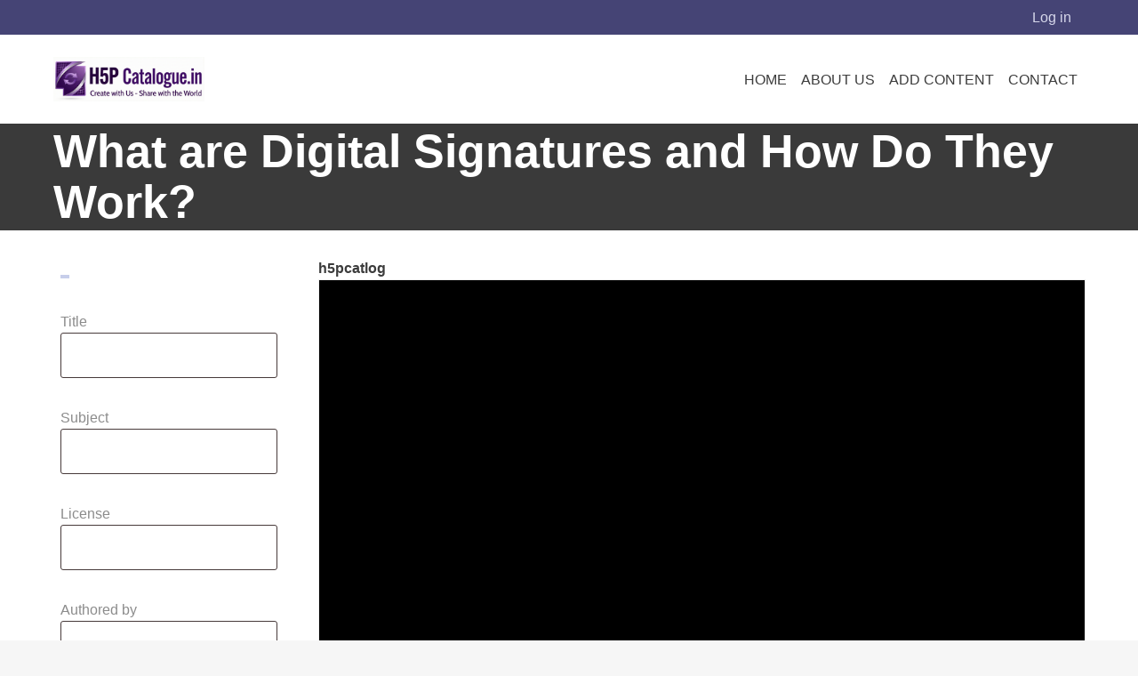

--- FILE ---
content_type: text/html; charset=UTF-8
request_url: https://h5pcatalogue.in/node/339
body_size: 12725
content:
<!DOCTYPE html>
<html  lang="en" dir="ltr" class="dxpr-scheme-custom">
  <head>
    <meta charset="utf-8" />
<meta name="Generator" content="Drupal 11 (https://www.drupal.org)" />
<meta name="MobileOptimized" content="width" />
<meta name="HandheldFriendly" content="true" />
<meta name="viewport" content="width=device-width, initial-scale=1.0" />
<link rel="canonical" href="https://h5pcatalogue.in/node/339" />
<link rel="shortlink" href="https://h5pcatalogue.in/node/339" />

    <title>What are Digital Signatures and How Do They Work? | H5pCatalogue</title>

            
    <link rel="stylesheet" media="all" href="/sites/default/files/h5p/h5p-core/styles/h5p.css?t8fe80" />
<link rel="stylesheet" media="all" href="/sites/default/files/h5p/h5p-core/styles/h5p-confirmation-dialog.css?t8fe80" />
<link rel="stylesheet" media="all" href="/sites/default/files/h5p/h5p-core/styles/h5p-core-button.css?t8fe80" />
<link rel="stylesheet" media="all" href="/sites/default/files/h5p/h5p-core/styles/h5p-tooltip.css?t8fe80" />
<link rel="stylesheet" media="all" href="/sites/default/files/h5p/h5p-core/styles/h5p-table.css?t8fe80" />
<link rel="stylesheet" media="all" href="/core/assets/vendor/jquery.ui/themes/base/core.css?t8fe80" />
<link rel="stylesheet" media="all" href="/core/assets/vendor/jquery.ui/themes/base/autocomplete.css?t8fe80" />
<link rel="stylesheet" media="all" href="/core/assets/vendor/jquery.ui/themes/base/menu.css?t8fe80" />
<link rel="stylesheet" media="all" href="/core/themes/stable9/css/core/components/progress.module.css?t8fe80" />
<link rel="stylesheet" media="all" href="/core/themes/stable9/css/core/components/ajax-progress.module.css?t8fe80" />
<link rel="stylesheet" media="all" href="/core/themes/stable9/css/core/components/autocomplete-loading.module.css?t8fe80" />
<link rel="stylesheet" media="all" href="/core/themes/stable9/css/system/components/align.module.css?t8fe80" />
<link rel="stylesheet" media="all" href="/core/themes/stable9/css/system/components/container-inline.module.css?t8fe80" />
<link rel="stylesheet" media="all" href="/core/themes/stable9/css/system/components/clearfix.module.css?t8fe80" />
<link rel="stylesheet" media="all" href="/core/themes/stable9/css/system/components/hidden.module.css?t8fe80" />
<link rel="stylesheet" media="all" href="/core/themes/stable9/css/system/components/item-list.module.css?t8fe80" />
<link rel="stylesheet" media="all" href="/core/themes/stable9/css/system/components/js.module.css?t8fe80" />
<link rel="stylesheet" media="all" href="/core/themes/stable9/css/system/components/position-container.module.css?t8fe80" />
<link rel="stylesheet" media="all" href="/core/themes/stable9/css/system/components/reset-appearance.module.css?t8fe80" />
<link rel="stylesheet" media="all" href="/core/assets/vendor/jquery.ui/themes/base/theme.css?t8fe80" />
<link rel="stylesheet" media="all" href="/core/themes/stable9/layouts/layout_discovery/onecol/onecol.css?t8fe80" />
<link rel="stylesheet" media="all" href="/core/themes/stable9/css/core/assets/vendor/normalize-css/normalize.css?t8fe80" />
<link rel="stylesheet" media="all" href="/themes/contrib/bootstrap5/css/components/action-links.css?t8fe80" />
<link rel="stylesheet" media="all" href="/themes/contrib/bootstrap5/css/components/breadcrumb.css?t8fe80" />
<link rel="stylesheet" media="all" href="/themes/contrib/bootstrap5/css/components/container-inline.css?t8fe80" />
<link rel="stylesheet" media="all" href="/themes/contrib/bootstrap5/css/components/details.css?t8fe80" />
<link rel="stylesheet" media="all" href="/themes/contrib/bootstrap5/css/components/exposed-filters.css?t8fe80" />
<link rel="stylesheet" media="all" href="/themes/contrib/bootstrap5/css/components/field.css?t8fe80" />
<link rel="stylesheet" media="all" href="/themes/contrib/bootstrap5/css/components/form.css?t8fe80" />
<link rel="stylesheet" media="all" href="/themes/contrib/bootstrap5/css/components/icons.css?t8fe80" />
<link rel="stylesheet" media="all" href="/themes/contrib/bootstrap5/css/components/inline-form.css?t8fe80" />
<link rel="stylesheet" media="all" href="/themes/contrib/bootstrap5/css/components/item-list.css?t8fe80" />
<link rel="stylesheet" media="all" href="/themes/contrib/bootstrap5/css/components/links.css?t8fe80" />
<link rel="stylesheet" media="all" href="/themes/contrib/bootstrap5/css/components/menu.css?t8fe80" />
<link rel="stylesheet" media="all" href="/themes/contrib/bootstrap5/css/components/more-link.css?t8fe80" />
<link rel="stylesheet" media="all" href="/themes/contrib/bootstrap5/css/components/pager.css?t8fe80" />
<link rel="stylesheet" media="all" href="/themes/contrib/bootstrap5/css/components/tabledrag.css?t8fe80" />
<link rel="stylesheet" media="all" href="/themes/contrib/bootstrap5/css/components/tableselect.css?t8fe80" />
<link rel="stylesheet" media="all" href="/themes/contrib/bootstrap5/css/components/tablesort.css?t8fe80" />
<link rel="stylesheet" media="all" href="/themes/contrib/bootstrap5/css/components/textarea.css?t8fe80" />
<link rel="stylesheet" media="all" href="/themes/contrib/bootstrap5/css/components/ui-dialog.css?t8fe80" />
<link rel="stylesheet" media="all" href="/themes/contrib/bootstrap5/css/components/messages.css?t8fe80" />
<link rel="stylesheet" media="all" href="/themes/contrib/bootstrap5/css/components/progress.css?t8fe80" />
<link rel="stylesheet" media="all" href="/themes/contrib/dxpr_theme/css/dxpr-theme.admin.css?t8fe80" />
<link rel="stylesheet" media="all" href="/themes/contrib/dxpr_theme/css/base/variables.css?t8fe80" />
<link rel="stylesheet" media="all" href="/themes/contrib/bootstrap5/css/style.css?t8fe80" />
<link rel="stylesheet" media="all" href="/themes/contrib/bootstrap5/dist/icons/1.11.0/font/bootstrap-icons.css?t8fe80" />
<link rel="stylesheet" media="all" href="/themes/contrib/dxpr_theme/css/vendor-extensions/bootstrap-5.css?t8fe80" />
<link rel="stylesheet" media="all" href="/themes/contrib/dxpr_theme/css/vendor-extensions/bootstrap-theme.css?t8fe80" />
<link rel="stylesheet" media="all" href="/themes/contrib/dxpr_theme/css/vendor-extensions/drupal-breadcrumbs.css?t8fe80" />
<link rel="stylesheet" media="all" href="/themes/contrib/dxpr_theme/css/vendor-extensions/drupal-search.css?t8fe80" />
<link rel="stylesheet" media="all" href="/themes/contrib/dxpr_theme/css/vendor-extensions/drupal-webform.css?t8fe80" />
<link rel="stylesheet" media="all" href="/themes/contrib/dxpr_theme/css/vendor-extensions/dxpr-theme-builder.css?t8fe80" />
<link rel="stylesheet" media="all" href="/themes/contrib/dxpr_theme/css/components/dxpr-theme-header.css?t8fe80" />
<link rel="stylesheet" media="all" href="/themes/contrib/dxpr_theme/css/components/dxpr-theme-header--mobile.css?t8fe80" />
<link rel="stylesheet" media="all" href="/themes/contrib/dxpr_theme/css/components/dxpr-theme-header--top.css?t8fe80" />
<link rel="stylesheet" media="all" href="/themes/contrib/dxpr_theme/css/components/dxpr-theme-secondary-header.css?t8fe80" />
<link rel="stylesheet" media="all" href="/themes/contrib/dxpr_theme/vendor/enhanced-dropdowns/dist/css/main.min.css?t8fe80" />
<link rel="stylesheet" media="all" href="/themes/contrib/dxpr_theme/css/base/footer-menu.css?t8fe80" />
<link rel="stylesheet" media="all" href="/themes/contrib/dxpr_theme/css/base/forms.css?t8fe80" />
<link rel="stylesheet" media="all" href="/themes/contrib/dxpr_theme/css/helpers/helper-classes.css?t8fe80" />
<link rel="stylesheet" media="all" href="/themes/contrib/dxpr_theme/css/base/layout.css?t8fe80" />
<link rel="stylesheet" media="all" href="/themes/contrib/dxpr_theme/css/base/page-title.css?t8fe80" />
<link rel="stylesheet" media="all" href="/themes/contrib/dxpr_theme/css/base/typography.css?t8fe80" />
<link rel="stylesheet" media="all" href="/sites/default/files/dxpr_theme/css/themesettings-dxpr_theme.css?t8fe80" />

    <style>ul.dropdown-menu {display: none;}</style>
    
  </head>
  <body class="page-node-339 html path-node page-node-type-h5pcatlog body--dxpr-theme-header-top body--dxpr-theme-header-not-overlay body--dxpr-theme-header-normal">
    <a href="#main-content" class="skip-link">
      Skip to main content
    </a>
    
          <div class="dialog-off-canvas-main-canvas" data-off-canvas-main-canvas>
    <div class="dxpr-theme-boxed-container">

          <header id="secondary-header" class="dxpr-theme-secondary-header clearfix hidden-none" role="banner">
      <div class="container secondary-header-container">
                  <div class="row container-row"><div class="col-sm-12 container-col">
                  <div class="region region-secondary-header">
                                                                
<section id="block-dxpr-theme-useraccountmenu" data-block-plugin-id="system_menu_block:account" class="block block-system block-system-menu-blockaccount clearfix">
  
        <hr class="block-hr">
  

      
              <ul data-block="secondary_header" class="nav navbar-nav">
                    <li class="nav-item">
        <a href="/user/login?current=/node/339" class="nav-link" data-drupal-link-system-path="user/login">Log in</a>
              </li>
        </ul>
  


  </section>

  </div>

                  </div></div>
              </div>
    </header>
  
                  
    <header class="navbar navbar dxpr-theme-header clearfix dxpr-theme-header--top dxpr-theme-header--normal dxpr-theme-header--hover-opacity" id="navbar" role="banner">
            <div class="container navbar-container">
                  <div class="row container-row"><div class="col-sm-12 container-col navbar-header-wrapper">
                <div class="navbar-header">
                  <div class="wrap-branding">
        <a class="logo navbar-btn" href="/" title="Home" rel="home">
      <img id="logo" src="/sites/default/files/Gemini_Generated_Image_pxzxvrpxzxvrpxzx.png" alt="Home" />
    </a>
            </div>
  

                                <div class="wrap-toggle">
              <button id="dxpr-theme-menu-toggle"
                type="button"
                class="navbar-toggler collapsed three-dash"
                data-bs-target="#dxpr-theme-main-menu"
                data-bs-toggle="collapse"
                aria-controls="dxpr-theme-main-menu"
                aria-expanded="false"
                aria-label="Toggle navigation menu">
                <span class="navbar-toggler-icon"></span><span class="screenreader-text visually-hidden">Toggle menu</span>
              </button>
            </div>
                  </div>

                            <nav role="navigation" id="dxpr-theme-main-menu" class="navbar-expand-lg dxpr-theme-main-menu collapse">
              <div class="region region-navigation-collapsible">
                                                                
<section id="block-dxpr-theme-main-menu" data-block-plugin-id="system_menu_block:main" class="block block-system block-system-menu-blockmain clearfix">
  
        <hr class="block-hr">
  

      

        <ul data-block="navigation_collapsible" class="menu nav navbar-nav enhanced-dropdowns level-1" role="menubar">
  
                                                
                
                        
                                                              <li class="nav-item" role="none">
            <a
            class="nav-link"
            href="/index.php/"                        role="menuitem">Home</a>
            </li>
          
                                                        
                
                        
                                                              <li class="nav-item" role="none">
            <a
            class="nav-link"
            href="/index.php/about-us"                        role="menuitem">About us</a>
            </li>
          
                                      
                
                        
                                                              <li class="nav-item" role="none">
            <a
            class="nav-link"
            href="https://h5pcatalogue.in/node/add/h5pcatlog"                        role="menuitem">Add Content</a>
            </li>
          
                                                        
                
                        
                                                              <li class="nav-item" role="none">
            <a
            class="nav-link"
            href="/index.php/contact"                        role="menuitem">Contact</a>
            </li>
          
                  </ul>
        


  </section>

  </div>

            </nav>
                          </div></div>
              </div>
    </header>
  
<div class="wrap-containers">



        <div class="page-title-full-width-container" id="page-title-full-width-container">
          <header role="banner" id="page-title" class="container page-title-container">
                                                                                                          
        <hr class="block-hr">


    
    <h1 class="page-title"><span class="field field--name-title field--type-string field--label-hidden">What are Digital Signatures and How Do They Work?</span>
</h1>


                                                                                                
        <hr class="block-hr">


    


      </header>
    </div>
  

      
  <div role="main" class="main-container container js-quickedit-main-content clearfix">
        <div class="row">
                                  <aside class="col-sm-3" role="complementary">
              <div class="region-block-design region region-sidebar-first">
                                                                <section class="views-exposed-form block block-views block-views-exposed-filter-blockh5ppview-page-1 clearfix" data-drupal-selector="views-exposed-form-h5ppview-page-1" id="block-dxpr-theme-exposedformh5ppviewpage-1" data-block-plugin-id="views_exposed_filter_block:h5ppview-page_1">
  
        <hr class="block-hr">
  

      <form data-block="sidebar_first" action="/h5ppview" method="get" id="views-exposed-form-h5ppview-page-1" accept-charset="UTF-8">
  <div class="form--inline clearfix">
  <div class="js-form-item form-item js-form-type-textfield form-type-textfield js-form-item-title form-item-title">
      <label for="edit-title">Title</label>
        
  <input class="views-ac-dependent-filter form-autocomplete form-text form-control" data-drupal-selector="edit-title" data-autocomplete-path="/views-autocomplete-filters/h5ppview/page_1/title/0" type="text" id="edit-title" name="title" value="" size="30" maxlength="128" />


        </div>
<div class="js-form-item form-item js-form-type-textfield form-type-textfield js-form-item-field-subject3-value form-item-field-subject3-value">
      <label for="edit-field-subject3-value">Subject </label>
        
  <input class="views-ac-dependent-filter form-autocomplete form-text form-control" data-drupal-selector="edit-field-subject3-value" data-autocomplete-path="/views-autocomplete-filters/h5ppview/page_1/field_subject3_value/0" type="text" id="edit-field-subject3-value" name="field_subject3_value" value="" size="30" maxlength="128" />


        </div>
<div class="js-form-item form-item js-form-type-textfield form-type-textfield js-form-item-license form-item-license">
      <label for="edit-license">License</label>
        
  <input data-drupal-selector="edit-license" class="form-autocomplete form-text form-control" data-autocomplete-path="/views-autocomplete-filters/h5ppview/page_1/license/0" type="text" id="edit-license" name="license" value="" size="30" maxlength="128" />


        </div>
<div class="js-form-item form-item js-form-type-textfield form-type-textfield js-form-item-name form-item-name">
      <label for="edit-name">Authored by</label>
        
  <input data-drupal-selector="edit-name" class="form-autocomplete form-text form-control" data-autocomplete-path="/views-autocomplete-filters/h5ppview/page_1/name/0" type="text" id="edit-name" name="name" value="" size="30" maxlength="128" />


        </div>
<div class="js-form-item form-item js-form-type-textfield form-type-textfield js-form-item-field-institution-value form-item-field-institution-value">
      <label for="edit-field-institution-value">Institution</label>
        
  <input data-drupal-selector="edit-field-institution-value" type="text" id="edit-field-institution-value" name="field_institution_value" value="" size="30" maxlength="128" class="form-text form-control" />


        </div>
<div data-drupal-selector="edit-actions" class="form-actions js-form-wrapper form-wrapper" id="edit-actions">
            <input data-drupal-selector="edit-submit-h5ppview" type="submit" id="edit-submit-h5ppview" value="Apply" class="button js-form-submit form-submit btn btn-primary" />
        
    
</div>

</div>

</form>

  </section>

  </div>

          </aside>
              
                          
      <section class="col-sm-9">

                
                                      
                  
                          <a id="main-content"></a>
            <div class="region region-content">
    <div data-drupal-messages-fallback class="hidden"></div>
                                                            <section id="block-dxpr-theme-content" data-block-plugin-id="system_main_block" class="block block-system block-system-main-block clearfix">
  
        <hr class="block-hr">
  

      <article data-history-node-id="339" class="h5pcatlog is-promoted full clearfix node">

  
    
  <div class="content">
          
  <div class="field field--name-field-h5pcatlog field--type-h5p field--label-above">
    <div class="field__label">h5pcatlog</div>
              <div class="field__item"><div class="h5p-iframe-wrapper"><iframe id="h5p-iframe-704" class="h5p-iframe" data-content-id="704" frameborder="0" scrolling="no" lang="en" title="What are Digital Signatures and How Do They Work?"></iframe></div></div>
          </div>

  <div class="field field--name-field-subject3 field--type-string field--label-above">
    <div class="field__label">Subject</div>
              <div class="field__item">Technology in Banks</div>
          </div>

  <div class="field field--name-field-status- field--type-list-string field--label-above">
    <div class="field__label">Status </div>
              <div class="field__item">Final</div>
          </div>

      </div>

          
  
</article>

  </section>

  </div>

              </section>

                    </div><!-- end .ow -->
      </div><!-- end main-container -->

</div>

      <footer class="dxpr-theme-footer clearfix" role="contentinfo">
            <div class="container footer-container">
                <div class="row container-row"><div class="col-sm-12 container-col">
                  <div class="region region-footer">
                                                                <section id="block-dxpr-theme-footer" data-block-plugin-id="block_content:26d68df6-4d80-45a8-b4bd-7a26c7a087c7" class="block block-block-content block-block-content26d68df6-4d80-45a8-b4bd-7a26c7a087c7 clearfix">
  
        <hr class="block-hr">
  

        <div class="layout layout--onecol">
    <div  class="layout__region layout__region--content">
                                                                  <section data-block-plugin-id="field_block:block_content:basic:body" class="block block-layout-builder block-field-blockblock-contentbasicbody clearfix">
  
        <hr class="block-hr">
  

      
            <div class="clearfix text-formatted field field--name-body field--type-text-with-summary field--label-hidden field__item"><p>Supported by <a href="https://justwrite.in/">Justwrite,</a> <a href="https://oep.merlot.org/h_5_p.html">MERLOT Skillscommons H5P Initiative</a>, <a href="http://digieduc.org/">DEC</a></p>
<img alt="Supported by Justwrite, MERLOT Skillscommons H5P Initiative, DEC" data-entity-type="file" data-entity-uuid="c37abb90-9688-40e3-a3c4-b9c18f6e09fd" height="64" src="/sites/default/files/inline-images/footerlogos2.png" width="875" class="align-center" loading="lazy">
<p>Powered by<a href="https://www.h5pcatalogue.in/"> h5pcatalogue</a></p></div>
      
  </section>

    </div>
  </div>

  </section>

  </div>

                </div></div>
              </div>
    </footer>
  
</div><!-- end dxpr-theme-boxed-container -->

  </div>

    <script>(()=>{const m=innerWidth<=1200,n=document.getElementById('dxpr-theme-main-menu');document.body.classList.add(m?'body--dxpr-theme-nav-mobile':'body--dxpr-theme-nav-desktop');if(n)n.classList[m?'add':'remove']('collapse');})();</script>
    <script type="application/json" data-drupal-selector="drupal-settings-json">{"path":{"baseUrl":"\/","pathPrefix":"","currentPath":"node\/339","currentPathIsAdmin":false,"isFront":false,"currentLanguage":"en"},"pluralDelimiter":"\u0003","suppressDeprecationErrors":true,"ajaxPageState":{"libraries":"[base64]","theme":"dxpr_theme","theme_token":null},"ajaxTrustedUrl":{"\/h5ppview":true},"simpleResponsiveTable":{"maxWidth":800,"modulePath":"modules\/custom\/simple_responsive_table"},"h5p":{"H5PIntegration":{"baseUrl":"\/","url":"\/sites\/default\/files\/h5p","postUserStatistics":false,"ajax":{"setFinished":"\/h5p-ajax\/set-finished.json?token=471b7c41704a8","contentUserData":"\/h5p-ajax\/content-user-data\/:contentId\/:dataType\/:subContentId?token=84cc39b589db5"},"saveFreq":false,"l10n":{"H5P":{"fullscreen":"Fullscreen","disableFullscreen":"Disable fullscreen","download":"Download","copyrights":"Rights of use","embed":"Embed","size":"Size","showAdvanced":"Show advanced","hideAdvanced":"Hide advanced","advancedHelp":"Include this script on your website if you want dynamic sizing of the embedded content:","copyrightInformation":"Rights of use","close":"Close","title":"Title","author":"Author","year":"Year","source":"Source","license":"License","thumbnail":"Thumbnail","noCopyrights":"No copyright information available for this content.","reuse":"Reuse","reuseContent":"Reuse Content","reuseDescription":"Reuse this content.","downloadDescription":"Download this content as a H5P file.","copyrightsDescription":"View copyright information for this content.","embedDescription":"View the embed code for this content.","h5pDescription":"Visit H5P.org to check out more cool content.","contentChanged":"This content has changed since you last used it.","startingOver":"You\u0027ll be starting over.","by":"by","showMore":"Show more","showLess":"Show less","subLevel":"Sublevel","confirmDialogHeader":"Confirm action","confirmDialogBody":"Please confirm that you wish to proceed. This action is not reversible.","cancelLabel":"Cancel","confirmLabel":"Confirm","licenseU":"Undisclosed","licenseCCBY":"Attribution","licenseCCBYSA":"Attribution-ShareAlike","licenseCCBYND":"Attribution-NoDerivs","licenseCCBYNC":"Attribution-NonCommercial","licenseCCBYNCSA":"Attribution-NonCommercial-ShareAlike","licenseCCBYNCND":"Attribution-NonCommercial-NoDerivs","licenseCC40":"4.0 International","licenseCC30":"3.0 Unported","licenseCC25":"2.5 Generic","licenseCC20":"2.0 Generic","licenseCC10":"1.0 Generic","licenseGPL":"General Public License","licenseV3":"Version 3","licenseV2":"Version 2","licenseV1":"Version 1","licensePD":"Public Domain","licenseCC010":"CC0 1.0 Universal (CC0 1.0) Public Domain Dedication","licensePDM":"Public Domain Mark","licenseC":"Copyright","contentType":"Content Type","licenseExtras":"License Extras","changes":"Changelog","contentCopied":"Content is copied to the clipboard","connectionLost":"Connection lost. Results will be stored and sent when you regain connection.","connectionReestablished":"Connection reestablished.","resubmitScores":"Attempting to submit stored results.","offlineDialogHeader":"Your connection to the server was lost","offlineDialogBody":"We were unable to send information about your completion of this task. Please check your internet connection.","offlineDialogRetryMessage":"Retrying in :num....","offlineDialogRetryButtonLabel":"Retry now","offlineSuccessfulSubmit":"Successfully submitted results.","mainTitle":"Sharing \u003Cstrong\u003E:title\u003C\/strong\u003E","editInfoTitle":"Edit info for \u003Cstrong\u003E:title\u003C\/strong\u003E","cancel":"Cancel","back":"Back","next":"Next","reviewInfo":"Review info","share":"Share","saveChanges":"Save changes","registerOnHub":"Register on the H5P Hub","updateRegistrationOnHub":"Save account settings","requiredInfo":"Required Info","optionalInfo":"Optional Info","reviewAndShare":"Review \u0026 Share","reviewAndSave":"Review \u0026 Save","shared":"Shared","currentStep":"Step :step of :total","sharingNote":"All content details can be edited after sharing","licenseDescription":"Select a license for your content","licenseVersion":"License Version","licenseVersionDescription":"Select a license version","disciplineLabel":"Disciplines","disciplineDescription":"You can select multiple disciplines","disciplineLimitReachedMessage":"You can select up to :numDisciplines disciplines","discipline":{"searchPlaceholder":"Type to search for disciplines","in":"in","dropdownButton":"Dropdown button"},"removeChip":"Remove :chip from the list","keywordsPlaceholder":"Add keywords","keywords":"Keywords","keywordsDescription":"You can add multiple keywords separated by commas. Press \u0022Enter\u0022 or \u0022Add\u0022 to confirm keywords","altText":"Alt text","reviewMessage":"Please review the info below before you share","subContentWarning":"Sub-content (images, questions etc.) will be shared under :license unless otherwise specified in the authoring tool","disciplines":"Disciplines","shortDescription":"Short description","longDescription":"Long description","icon":"Icon","screenshots":"Screenshots","helpChoosingLicense":"Help me choose a license","shareFailed":"Share failed.","editingFailed":"Editing failed.","shareTryAgain":"Something went wrong, please try to share again.","pleaseWait":"Please wait...","language":"Language","level":"Level","shortDescriptionPlaceholder":"Short description of your content","longDescriptionPlaceholder":"Long description of your content","description":"Description","iconDescription":"640x480px. If not selected content will use category icon","screenshotsDescription":"Add up to five screenshots of your content","submitted":"Submitted!","isNowSubmitted":"Is now submitted to H5P Hub","changeHasBeenSubmitted":"A change has been submited for","contentAvailable":"Your content will normally be available in the Hub within one business day.","contentUpdateSoon":"Your content will update soon","contentLicenseTitle":"Content License Info","licenseDialogDescription":"Click on a specific license to get info about proper usage","publisherFieldTitle":"Publisher","publisherFieldDescription":"This will display as the \u0022Publisher name\u0022 on shared content","emailAddress":"Email Address","publisherDescription":"Publisher description","publisherDescriptionText":"This will be displayed under \u0022Publisher info\u0022 on shared content","contactPerson":"Contact Person","phone":"Phone","address":"Address","city":"City","zip":"Zip","country":"Country","logoUploadText":"Organization logo or avatar","acceptTerms":"I accept the \u003Ca href=\u0022:url\u0022 target=\u0022_blank\u0022\u003Eterms of use\u003C\/a\u003E","successfullyRegistred":"You have successfully registered an account on the H5P Hub","successfullyRegistredDescription":"You account details can be changed","successfullyUpdated":"Your H5P Hub account settings have successfully been changed","accountDetailsLinkText":"here","registrationTitle":"H5P Hub Registration","registrationFailed":"An error occurred","registrationFailedDescription":"We were not able to create an account at this point. Something went wrong. Try again later.","maxLength":":length is the maximum number of characters","keywordExists":"Keyword already exists!","licenseDetails":"License details","remove":"Remove","removeImage":"Remove image","cancelPublishConfirmationDialogTitle":"Cancel sharing","cancelPublishConfirmationDialogDescription":"Are you sure you want to cancel the sharing process?","cancelPublishConfirmationDialogCancelButtonText":"No","cancelPublishConfirmationDialogConfirmButtonText":"Yes","add":"Add","age":"Typical age","ageDescription":"The target audience of this content. Possible input formats separated by commas: \u00221,34-45,-50,59-\u0022.","invalidAge":"Invalid input format for Typical age. Possible input formats separated by commas: \u00221, 34-45, -50, -59-\u0022.","contactPersonDescription":"H5P will reach out to the contact person in case there are any issues with the content shared by the publisher. The contact person\u0027s name or other information will not be published or shared with third parties","emailAddressDescription":"The email address will be used by H5P to reach out to the publisher in case of any issues with the content or in case the publisher needs to recover their account. It will not be published or shared with any third parties","copyrightWarning":"Copyrighted material cannot be shared in the H5P Content Hub. If the content is licensed with a OER friendly license like Creative Commons, please choose the appropriate license. If not this content cannot be shared.","keywordsExits":"Keywords already exists!","someKeywordsExits":"Some of these keywords already exist","width":"width","height":"height","rotateLeft":"Rotate Left","rotateRight":"Rotate Right","cropImage":"Crop Image","confirmCrop":"Confirm Crop","cancelCrop":"Cancel Crop"}},"hubIsEnabled":1,"reportingIsEnabled":false,"libraryConfig":{"H5P.MathDisplay":{"observers":[{"name":"mutationObserver","params":{"cooldown":500}},{"name":"domChangedListener"},{"name":"interval","params":{"time":1000}}],"renderer":{"mathjax":{"src":"https:\/\/cdnjs.cloudflare.com\/ajax\/libs\/mathjax\/2.7.5\/MathJax.js","config":{"extensions":["tex2jax.js"],"jax":["input\/TeX","output\/HTML-CSS"],"tex2jax":{"ignoreClass":"ckeditor"},"messageStyle":"none"}}}}},"pluginCacheBuster":"?t8fe80","libraryUrl":"\/sites\/default\/files\/h5p\/h5p-core\/js","siteUrl":"https:\/\/h5pcatalogue.in\/","contents":{"cid-704":{"library":"H5P.InteractiveVideo 1.24","jsonContent":"{\u0022interactiveVideo\u0022:{\u0022video\u0022:{\u0022startScreenOptions\u0022:{\u0022title\u0022:\u0022Interactive Video\u0022,\u0022hideStartTitle\u0022:false},\u0022textTracks\u0022:{\u0022videoTrack\u0022:[{\u0022label\u0022:\u0022Subtitles\u0022,\u0022kind\u0022:\u0022subtitles\u0022,\u0022srcLang\u0022:\u0022en\u0022}]},\u0022files\u0022:[{\u0022path\u0022:\u0022https:\\\/\\\/www.youtube.com\\\/watch?v=JR4_RBb8A9Q\u0022,\u0022mime\u0022:\u0022video\\\/YouTube\u0022,\u0022copyright\u0022:{\u0022license\u0022:\u0022CC BY\u0022,\u0022author\u0022:\u0022Lisk\u0022,\u0022title\u0022:\u0022What are Digital Signatures and How Do They Work?\u0022,\u0022year\u0022:\u00222018\u0022,\u0022source\u0022:\u0022https:\\\/\\\/youtu.be\\\/JR4_RBb8A9Q\u0022,\u0022version\u0022:\u00223.0\u0022}}]},\u0022assets\u0022:{\u0022interactions\u0022:[{\u0022x\u0022:0,\u0022y\u0022:3.881610868510432,\u0022width\u0022:39.737991266375545,\u0022height\u0022:20.960698689956335,\u0022duration\u0022:{\u0022from\u0022:159,\u0022to\u0022:169},\u0022libraryTitle\u0022:\u0022Drag and Drop\u0022,\u0022action\u0022:{\u0022library\u0022:\u0022H5P.DragQuestion 1.14\u0022,\u0022params\u0022:{\u0022scoreShow\u0022:\u0022Check\u0022,\u0022tryAgain\u0022:\u0022Retry\u0022,\u0022scoreExplanation\u0022:\u0022Correct answers give +1 point. Incorrect answers give -1 point. The lowest possible score is 0.\u0022,\u0022question\u0022:{\u0022settings\u0022:{\u0022size\u0022:{\u0022width\u0022:620,\u0022height\u0022:310}},\u0022task\u0022:{\u0022elements\u0022:[{\u0022x\u0022:50,\u0022y\u0022:77.41935483870968,\u0022width\u0022:5,\u0022height\u0022:1.70078125,\u0022dropZones\u0022:[\u00220\u0022,\u00221\u0022,\u00222\u0022,\u00223\u0022,\u00224\u0022,\u00225\u0022],\u0022type\u0022:{\u0022library\u0022:\u0022H5P.AdvancedText 1.1\u0022,\u0022params\u0022:{\u0022text\u0022:\u0022\u003Cp\u003EPrivate\u003C\\\/p\u003E\\n\u0022},\u0022subContentId\u0022:\u0022b0e3c79c-9522-4961-bc19-231eb6d5199a\u0022,\u0022metadata\u0022:{\u0022contentType\u0022:\u0022Text\u0022,\u0022license\u0022:\u0022U\u0022,\u0022title\u0022:\u0022Untitled Text\u0022}},\u0022backgroundOpacity\u0022:100,\u0022multiple\u0022:false},{\u0022x\u0022:1.8281535648994516,\u0022y\u0022:76.78244972577697,\u0022width\u0022:3.575257769652651,\u0022height\u0022:1.7001828153564897,\u0022dropZones\u0022:[\u00221\u0022,\u00220\u0022,\u00222\u0022,\u00223\u0022,\u00224\u0022,\u00225\u0022],\u0022type\u0022:{\u0022library\u0022:\u0022H5P.AdvancedText 1.1\u0022,\u0022params\u0022:{\u0022text\u0022:\u0022\u003Cp\u003ESender\u003C\\\/p\u003E\\n\u0022},\u0022subContentId\u0022:\u002246402a8f-9970-410d-9871-6f974d5d3c8e\u0022,\u0022metadata\u0022:{\u0022contentType\u0022:\u0022Text\u0022,\u0022license\u0022:\u0022U\u0022,\u0022title\u0022:\u0022Untitled Text\u0022}},\u0022backgroundOpacity\u0022:50,\u0022multiple\u0022:false},{\u0022x\u0022:82.25806451612902,\u0022y\u0022:77.41935483870968,\u0022width\u0022:5,\u0022height\u0022:1.70078125,\u0022dropZones\u0022:[\u00220\u0022,\u00221\u0022,\u00222\u0022,\u00223\u0022,\u00224\u0022,\u00225\u0022],\u0022type\u0022:{\u0022library\u0022:\u0022H5P.AdvancedText 1.1\u0022,\u0022params\u0022:{\u0022text\u0022:\u0022\u003Cp\u003EDigest\\u00a0\u003C\\\/p\u003E\\n\u0022},\u0022subContentId\u0022:\u002215d00016-d7dd-4200-a05d-807595d16bef\u0022,\u0022metadata\u0022:{\u0022contentType\u0022:\u0022Text\u0022,\u0022license\u0022:\u0022U\u0022,\u0022title\u0022:\u0022Untitled Text\u0022}},\u0022backgroundOpacity\u0022:100,\u0022multiple\u0022:false},{\u0022x\u0022:27.419354838709676,\u0022y\u0022:77.41935483870968,\u0022width\u0022:7.949249999999999,\u0022height\u0022:1.70019375,\u0022dropZones\u0022:[\u00220\u0022,\u00221\u0022,\u00222\u0022,\u00223\u0022,\u00224\u0022,\u00225\u0022],\u0022type\u0022:{\u0022library\u0022:\u0022H5P.AdvancedText 1.1\u0022,\u0022params\u0022:{\u0022text\u0022:\u0022\u003Cp\u003EHash Algorithm\\u00a0\u003C\\\/p\u003E\\n\u0022},\u0022subContentId\u0022:\u002231952f29-7fd1-489c-b0c4-0fa145f325bb\u0022,\u0022metadata\u0022:{\u0022contentType\u0022:\u0022Text\u0022,\u0022license\u0022:\u0022U\u0022,\u0022title\u0022:\u0022Untitled Text\u0022}},\u0022backgroundOpacity\u0022:100,\u0022multiple\u0022:false},{\u0022x\u0022:66.12903225806451,\u0022y\u0022:77.41935483870968,\u0022width\u0022:5,\u0022height\u0022:1.70078125,\u0022dropZones\u0022:[\u00220\u0022,\u00221\u0022,\u00222\u0022,\u00223\u0022,\u00224\u0022,\u00225\u0022],\u0022type\u0022:{\u0022library\u0022:\u0022H5P.AdvancedText 1.1\u0022,\u0022params\u0022:{\u0022text\u0022:\u0022\u003Cp\u003EPublic\u003C\\\/p\u003E\\n\u0022},\u0022subContentId\u0022:\u00229edcdb97-60a6-4202-a32b-217c2d45988c\u0022,\u0022metadata\u0022:{\u0022contentType\u0022:\u0022Text\u0022,\u0022license\u0022:\u0022U\u0022,\u0022title\u0022:\u0022Untitled Text\u0022}},\u0022backgroundOpacity\u0022:100,\u0022multiple\u0022:false},{\u0022x\u0022:14.516129032258064,\u0022y\u0022:77.41935483870968,\u0022width\u0022:4.20078125,\u0022height\u0022:1.70019375,\u0022dropZones\u0022:[\u00220\u0022,\u00221\u0022,\u00222\u0022,\u00223\u0022,\u00224\u0022,\u00225\u0022],\u0022type\u0022:{\u0022library\u0022:\u0022H5P.AdvancedText 1.1\u0022,\u0022params\u0022:{\u0022text\u0022:\u0022\u003Cp\u003EReceiver\\u00a0\u003C\\\/p\u003E\\n\u0022},\u0022subContentId\u0022:\u0022a7f35c65-bad6-48e6-a020-42c7c55685f1\u0022,\u0022metadata\u0022:{\u0022contentType\u0022:\u0022Text\u0022,\u0022license\u0022:\u0022U\u0022,\u0022title\u0022:\u0022Untitled Text\u0022}},\u0022backgroundOpacity\u0022:100,\u0022multiple\u0022:false},{\u0022x\u0022:0,\u0022y\u0022:0,\u0022width\u0022:37.74937157221207,\u0022height\u0022:13.668190447897624,\u0022dropZones\u0022:[],\u0022type\u0022:{\u0022library\u0022:\u0022H5P.AdvancedText 1.1\u0022,\u0022params\u0022:{\u0022text\u0022:\u0022\u003Cp\u003E\\u00a0\u003C\\\/p\u003E\\n\\n\u003Cp\u003EThe________________________ key is used to generate the digital signature which is then attached to the message by the ____________________ to authenticate any electronic document\\u00a0\u003C\\\/p\u003E\\n\\n\u003Cp\u003E\\u00a0\u003C\\\/p\u003E\\n\\n\u003Cp\u003EA message _______________________is a fixed-size numeric representation of the contents of a message generated by a ___________________ for forming digital signature.\\u00a0\u003C\\\/p\u003E\\n\\n\u003Cp\u003E\\u00a0\u003C\\\/p\u003E\\n\\n\u003Cp\u003EThe _____________________key is used to verify the digital signature which is made available to _______________________.\u003C\\\/p\u003E\\n\u0022},\u0022subContentId\u0022:\u002268716650-ddf8-4755-924f-1ce675edb40b\u0022,\u0022metadata\u0022:{\u0022contentType\u0022:\u0022Text\u0022,\u0022license\u0022:\u0022U\u0022,\u0022title\u0022:\u0022Untitled Text\u0022}},\u0022backgroundOpacity\u0022:100,\u0022multiple\u0022:false}],\u0022dropZones\u0022:[{\u0022x\u0022:7.312614259597806,\u0022y\u0022:3.656307129798903,\u0022width\u0022:9.209323583180987,\u0022height\u0022:1.8739627513711152,\u0022correctElements\u0022:[\u00220\u0022],\u0022showLabel\u0022:false,\u0022backgroundOpacity\u0022:50,\u0022tipsAndFeedback\u0022:{\u0022tip\u0022:\u0022\u0022},\u0022single\u0022:true,\u0022autoAlign\u0022:true,\u0022label\u0022:\u0022\u003Cdiv\u003EDropdown 1\u003C\\\/div\u003E\\n\u0022},{\u0022x\u0022:47.531992687385745,\u0022y\u0022:14.625228519195613,\u0022width\u0022:7.084095063985375,\u0022height\u0022:1.8739627513711152,\u0022correctElements\u0022:[\u00221\u0022],\u0022showLabel\u0022:false,\u0022backgroundOpacity\u0022:50,\u0022tipsAndFeedback\u0022:{\u0022tip\u0022:\u0022\u0022},\u0022single\u0022:true,\u0022autoAlign\u0022:true,\u0022label\u0022:\u0022\u003Cdiv\u003EDropdown 2\u003C\\\/div\u003E\\n\u0022},{\u0022x\u0022:16.453382084095065,\u0022y\u0022:29.250457038391225,\u0022width\u0022:7.792504570383913,\u0022height\u0022:1.8739627513711152,\u0022correctElements\u0022:[\u00222\u0022],\u0022showLabel\u0022:false,\u0022backgroundOpacity\u0022:50,\u0022tipsAndFeedback\u0022:{\u0022tip\u0022:\u0022\u0022},\u0022single\u0022:true,\u0022autoAlign\u0022:true,\u0022label\u0022:\u0022\u003Cdiv\u003EDropdown 3\u003C\\\/div\u003E\\n\\n\u003Cdiv\u003E\\u00a0\u003C\\\/div\u003E\\n\u0022},{\u0022x\u0022:47.531992687385745,\u0022y\u0022:40.21937842778794,\u0022width\u0022:8.75,\u0022height\u0022:1.875,\u0022correctElements\u0022:[\u00223\u0022],\u0022showLabel\u0022:false,\u0022backgroundOpacity\u0022:50,\u0022tipsAndFeedback\u0022:{\u0022tip\u0022:\u0022\u0022},\u0022single\u0022:true,\u0022autoAlign\u0022:true,\u0022label\u0022:\u0022\u003Cdiv\u003EDropdown 4\u003C\\\/div\u003E\\n\\n\u003Cdiv\u003E\\u00a0\u003C\\\/div\u003E\\n\u0022},{\u0022x\u0022:7.312614259597806,\u0022y\u0022:54.844606946983546,\u0022width\u0022:7.084095063985375,\u0022height\u0022:1.8728576325411335,\u0022correctElements\u0022:[\u00224\u0022],\u0022showLabel\u0022:false,\u0022backgroundOpacity\u0022:50,\u0022tipsAndFeedback\u0022:{\u0022tip\u0022:\u0022\u0022},\u0022single\u0022:true,\u0022autoAlign\u0022:true,\u0022label\u0022:\u0022\u003Cdiv\u003EDropdown 5\u003C\\\/div\u003E\\n\\n\u003Cdiv\u003E\\u00a0\u003C\\\/div\u003E\\n\u0022},{\u0022x\u0022:18.281535648994517,\u0022y\u0022:65.81352833638026,\u0022width\u0022:8.50091407678245,\u0022height\u0022:1.8739627513711152,\u0022correctElements\u0022:[\u00225\u0022],\u0022showLabel\u0022:false,\u0022backgroundOpacity\u0022:50,\u0022tipsAndFeedback\u0022:{\u0022tip\u0022:\u0022\u0022},\u0022single\u0022:true,\u0022autoAlign\u0022:true,\u0022label\u0022:\u0022\u003Cdiv\u003EDropdown 5\u003C\\\/div\u003E\\n\\n\u003Cdiv\u003E\\u00a0\u003C\\\/div\u003E\\n\u0022}]}},\u0022overallFeedback\u0022:[{\u0022from\u0022:0,\u0022to\u0022:100}],\u0022behaviour\u0022:{\u0022enableRetry\u0022:true,\u0022enableCheckButton\u0022:true,\u0022singlePoint\u0022:false,\u0022applyPenalties\u0022:true,\u0022enableScoreExplanation\u0022:true,\u0022autoAlignSpacing\u0022:2,\u0022enableFullScreen\u0022:false,\u0022showScorePoints\u0022:true,\u0022showTitle\u0022:true,\u0022backgroundOpacity\u0022:\u0022100\u0022,\u0022dropZoneHighlighting\u0022:\u0022dragging\u0022},\u0022grabbablePrefix\u0022:\u0022Grabbable {num} of {total}.\u0022,\u0022grabbableSuffix\u0022:\u0022Placed in dropzone {num}.\u0022,\u0022dropzonePrefix\u0022:\u0022Dropzone {num} of {total}.\u0022,\u0022noDropzone\u0022:\u0022No dropzone.\u0022,\u0022tipLabel\u0022:\u0022Show tip.\u0022,\u0022tipAvailable\u0022:\u0022Tip available\u0022,\u0022correctAnswer\u0022:\u0022Correct answer\u0022,\u0022wrongAnswer\u0022:\u0022Wrong answer\u0022,\u0022feedbackHeader\u0022:\u0022Feedback\u0022,\u0022scoreBarLabel\u0022:\u0022You got :num out of :total points\u0022,\u0022scoreExplanationButtonLabel\u0022:\u0022Show score explanation\u0022,\u0022a11yCheck\u0022:\u0022Check the answers. The responses will be marked as correct, incorrect, or unanswered.\u0022,\u0022a11yRetry\u0022:\u0022Retry the task. Reset all responses and start the task over again.\u0022,\u0022localize\u0022:{\u0022fullscreen\u0022:\u0022Fullscreen\u0022,\u0022exitFullscreen\u0022:\u0022Exit fullscreen\u0022},\u0022submit\u0022:\u0022Submit\u0022},\u0022subContentId\u0022:\u00228444b38b-1af0-4c85-a8c1-770ac79ccbec\u0022,\u0022metadata\u0022:{\u0022contentType\u0022:\u0022Drag and Drop\u0022,\u0022license\u0022:\u0022CC BY\u0022,\u0022title\u0022:\u0022Digital Signature Process- Drag and Drop Question\u0022,\u0022authors\u0022:[{\u0022name\u0022:\u0022Anupama R\u0022,\u0022role\u0022:\u0022Author\u0022}],\u0022licenseVersion\u0022:\u00224.0\u0022,\u0022source\u0022:\u0022https:\\\/\\\/youtu.be\\\/JR4_RBb8A9Q\u0022}},\u0022pause\u0022:true,\u0022displayType\u0022:\u0022poster\u0022,\u0022buttonOnMobile\u0022:false,\u0022adaptivity\u0022:{\u0022correct\u0022:{\u0022allowOptOut\u0022:false,\u0022message\u0022:\u0022\u0022},\u0022wrong\u0022:{\u0022allowOptOut\u0022:false,\u0022message\u0022:\u0022\u0022},\u0022requireCompletion\u0022:true},\u0022label\u0022:\u0022\u0022}],\u0022endscreens\u0022:[{\u0022time\u0022:172,\u0022label\u0022:\u00222:52 Submit screen\u0022}]},\u0022summary\u0022:{\u0022task\u0022:{\u0022library\u0022:\u0022H5P.Summary 1.10\u0022,\u0022params\u0022:{\u0022intro\u0022:\u0022Choose the correct statement.\u0022,\u0022summaries\u0022:[{\u0022subContentId\u0022:\u0022461a4ac1-ae37-46d9-8119-be779015d8cb\u0022,\u0022tip\u0022:\u0022\u0022}],\u0022overallFeedback\u0022:[{\u0022from\u0022:0,\u0022to\u0022:100}],\u0022solvedLabel\u0022:\u0022Progress:\u0022,\u0022scoreLabel\u0022:\u0022Wrong answers:\u0022,\u0022resultLabel\u0022:\u0022Your result\u0022,\u0022labelCorrect\u0022:\u0022Correct.\u0022,\u0022labelIncorrect\u0022:\u0022Incorrect! Please try again.\u0022,\u0022alternativeIncorrectLabel\u0022:\u0022Incorrect\u0022,\u0022labelCorrectAnswers\u0022:\u0022Correct answers.\u0022,\u0022tipButtonLabel\u0022:\u0022Show tip\u0022,\u0022scoreBarLabel\u0022:\u0022You got :num out of :total points\u0022,\u0022progressText\u0022:\u0022Progress :num of :total\u0022},\u0022subContentId\u0022:\u0022493a5e3a-ba2a-431d-ac86-da48f8861b4b\u0022,\u0022metadata\u0022:{\u0022contentType\u0022:\u0022Summary\u0022,\u0022license\u0022:\u0022U\u0022,\u0022title\u0022:\u0022Untitled Summary\u0022}},\u0022displayAt\u0022:3}},\u0022override\u0022:{\u0022autoplay\u0022:false,\u0022loop\u0022:false,\u0022showBookmarksmenuOnLoad\u0022:false,\u0022showRewind10\u0022:false,\u0022preventSkipping\u0022:false,\u0022deactivateSound\u0022:false},\u0022l10n\u0022:{\u0022interaction\u0022:\u0022Interaction\u0022,\u0022play\u0022:\u0022Play\u0022,\u0022pause\u0022:\u0022Pause\u0022,\u0022mute\u0022:\u0022Mute, currently unmuted\u0022,\u0022unmute\u0022:\u0022Unmute, currently muted\u0022,\u0022quality\u0022:\u0022Video Quality\u0022,\u0022captions\u0022:\u0022Captions\u0022,\u0022close\u0022:\u0022Close\u0022,\u0022fullscreen\u0022:\u0022Fullscreen\u0022,\u0022exitFullscreen\u0022:\u0022Exit Fullscreen\u0022,\u0022summary\u0022:\u0022Open summary dialog\u0022,\u0022bookmarks\u0022:\u0022Bookmarks\u0022,\u0022endscreen\u0022:\u0022Submit screen\u0022,\u0022defaultAdaptivitySeekLabel\u0022:\u0022Continue\u0022,\u0022continueWithVideo\u0022:\u0022Continue with video\u0022,\u0022playbackRate\u0022:\u0022Playback Rate\u0022,\u0022rewind10\u0022:\u0022Rewind 10 Seconds\u0022,\u0022navDisabled\u0022:\u0022Navigation is disabled\u0022,\u0022sndDisabled\u0022:\u0022Sound is disabled\u0022,\u0022requiresCompletionWarning\u0022:\u0022You need to answer all the questions correctly before continuing.\u0022,\u0022back\u0022:\u0022Back\u0022,\u0022hours\u0022:\u0022Hours\u0022,\u0022minutes\u0022:\u0022Minutes\u0022,\u0022seconds\u0022:\u0022Seconds\u0022,\u0022currentTime\u0022:\u0022Current time:\u0022,\u0022totalTime\u0022:\u0022Total time:\u0022,\u0022singleInteractionAnnouncement\u0022:\u0022Interaction appeared:\u0022,\u0022multipleInteractionsAnnouncement\u0022:\u0022Multiple interactions appeared.\u0022,\u0022videoPausedAnnouncement\u0022:\u0022Video is paused\u0022,\u0022content\u0022:\u0022Content\u0022,\u0022answered\u0022:\u0022@answered answered\u0022,\u0022endcardTitle\u0022:\u0022@answered Question(s) answered\u0022,\u0022endcardInformation\u0022:\u0022You have answered @answered questions, click below to submit your answers.\u0022,\u0022endcardInformationOnSubmitButtonDisabled\u0022:\u0022You have answered @answered questions.\u0022,\u0022endcardInformationNoAnswers\u0022:\u0022You have not answered any questions.\u0022,\u0022endcardInformationMustHaveAnswer\u0022:\u0022You have to answer at least one question before you can submit your answers.\u0022,\u0022endcardSubmitButton\u0022:\u0022Submit Answers\u0022,\u0022endcardSubmitMessage\u0022:\u0022Your answers have been submitted!\u0022,\u0022endcardTableRowAnswered\u0022:\u0022Answered questions\u0022,\u0022endcardTableRowScore\u0022:\u0022Score\u0022,\u0022endcardAnsweredScore\u0022:\u0022answered\u0022,\u0022endCardTableRowSummaryWithScore\u0022:\u0022You got @score out of @total points for the @question that appeared after @minutes minutes and @seconds seconds.\u0022,\u0022endCardTableRowSummaryWithoutScore\u0022:\u0022You have answered the @question that appeared after @minutes minutes and @seconds seconds.\u0022,\u0022more\u0022:\u0022More player options\u0022,\u0022videoProgressBar\u0022:\u0022Video progress\u0022}}","fullScreen":"1","exportUrl":"https:\/\/h5pcatalogue.in\/sites\/default\/files\/h5p\/exports\/interactive-content-704.h5p","embedCode":"\u003Ciframe src=\u0022https:\/\/h5pcatalogue.in\/h5p\/704\/embed\u0022 width=\u0022:w\u0022 height=\u0022:h\u0022 frameborder=\u00220\u0022 allowfullscreen=\u0022allowfullscreen\u0022 lang=\u0022en\u0022 title=\u0022What are Digital Signatures and How Do They Work?\u0022\u003E\u003C\/iframe\u003E","resizeCode":"\u003Cscript src=\u0022https:\/\/h5pcatalogue.in\/sites\/default\/files\/h5p\/h5p-core\/js\/h5p-resizer.js\u0022 charset=\u0022UTF-8\u0022\u003E\u003C\/script\u003E","url":"https:\/\/h5pcatalogue.in\/h5p\/704\/embed","metadata":{"title":"What are Digital Signatures and How Do They Work?","authors":[{"name":"Anupama R","role":"Author"}],"source":"https:\/\/www.youtube.com\/watch?v=JR4_RBb8A9Q","yearFrom":"2018","license":"CC BY","licenseVersion":"4.0","defaultLanguage":"en"},"contentUserData":[{"state":"{}"}],"displayOptions":{"frame":true,"export":true,"embed":true,"copyright":true,"icon":true,"copy":false},"scripts":["https:\/\/h5pcatalogue.in\/sites\/default\/files\/h5p\/libraries\/H5P.AdvancedText-1.1\/text.js","https:\/\/h5pcatalogue.in\/sites\/default\/files\/h5p\/libraries\/H5P.Transition-1.0\/transition.js","https:\/\/h5pcatalogue.in\/sites\/default\/files\/h5p\/libraries\/H5P.JoubelUI-1.3\/js\/joubel-help-dialog.js","https:\/\/h5pcatalogue.in\/sites\/default\/files\/h5p\/libraries\/H5P.JoubelUI-1.3\/js\/joubel-message-dialog.js","https:\/\/h5pcatalogue.in\/sites\/default\/files\/h5p\/libraries\/H5P.JoubelUI-1.3\/js\/joubel-progress-circle.js","https:\/\/h5pcatalogue.in\/sites\/default\/files\/h5p\/libraries\/H5P.JoubelUI-1.3\/js\/joubel-simple-rounded-button.js","https:\/\/h5pcatalogue.in\/sites\/default\/files\/h5p\/libraries\/H5P.JoubelUI-1.3\/js\/joubel-speech-bubble.js","https:\/\/h5pcatalogue.in\/sites\/default\/files\/h5p\/libraries\/H5P.JoubelUI-1.3\/js\/joubel-throbber.js","https:\/\/h5pcatalogue.in\/sites\/default\/files\/h5p\/libraries\/H5P.JoubelUI-1.3\/js\/joubel-tip.js","https:\/\/h5pcatalogue.in\/sites\/default\/files\/h5p\/libraries\/H5P.JoubelUI-1.3\/js\/joubel-slider.js","https:\/\/h5pcatalogue.in\/sites\/default\/files\/h5p\/libraries\/H5P.JoubelUI-1.3\/js\/joubel-score-bar.js","https:\/\/h5pcatalogue.in\/sites\/default\/files\/h5p\/libraries\/H5P.JoubelUI-1.3\/js\/joubel-progressbar.js","https:\/\/h5pcatalogue.in\/sites\/default\/files\/h5p\/libraries\/H5P.JoubelUI-1.3\/js\/joubel-ui.js","https:\/\/h5pcatalogue.in\/sites\/default\/files\/h5p\/libraries\/jQuery.ui-1.10\/h5p-jquery-ui.js","https:\/\/h5pcatalogue.in\/sites\/default\/files\/h5p\/libraries\/H5P.Question-1.5\/scripts\/question.js","https:\/\/h5pcatalogue.in\/sites\/default\/files\/h5p\/libraries\/H5P.Question-1.5\/scripts\/explainer.js","https:\/\/h5pcatalogue.in\/sites\/default\/files\/h5p\/libraries\/H5P.Question-1.5\/scripts\/score-points.js","https:\/\/h5pcatalogue.in\/sites\/default\/files\/h5p\/libraries\/H5P.DragQuestion-1.14\/h5p-drag-question.js","https:\/\/h5pcatalogue.in\/sites\/default\/files\/h5p\/libraries\/H5P.DragNDrop-1.1\/drag-n-drop.js","https:\/\/h5pcatalogue.in\/sites\/default\/files\/h5p\/libraries\/H5P.DragNResize-1.2\/H5P.DragNResize.js","https:\/\/h5pcatalogue.in\/sites\/default\/files\/h5p\/libraries\/H5P.DragNBar-1.5\/scripts\/drag-n-bar.js","https:\/\/h5pcatalogue.in\/sites\/default\/files\/h5p\/libraries\/H5P.DragNBar-1.5\/scripts\/context-menu.js","https:\/\/h5pcatalogue.in\/sites\/default\/files\/h5p\/libraries\/H5P.DragNBar-1.5\/scripts\/dialog.js","https:\/\/h5pcatalogue.in\/sites\/default\/files\/h5p\/libraries\/H5P.DragNBar-1.5\/scripts\/drag-n-bar-element.js","https:\/\/h5pcatalogue.in\/sites\/default\/files\/h5p\/libraries\/H5P.DragNBar-1.5\/scripts\/drag-n-bar-form-manager.js","https:\/\/h5pcatalogue.in\/sites\/default\/files\/h5p\/libraries\/H5P.Video-1.6\/scripts\/vimeo.js","https:\/\/h5pcatalogue.in\/sites\/default\/files\/h5p\/libraries\/H5P.Video-1.6\/scripts\/youtube.js","https:\/\/h5pcatalogue.in\/sites\/default\/files\/h5p\/libraries\/H5P.Video-1.6\/scripts\/panopto.js","https:\/\/h5pcatalogue.in\/sites\/default\/files\/h5p\/libraries\/H5P.Video-1.6\/scripts\/echo360.js","https:\/\/h5pcatalogue.in\/sites\/default\/files\/h5p\/libraries\/H5P.Video-1.6\/scripts\/html5.js","https:\/\/h5pcatalogue.in\/sites\/default\/files\/h5p\/libraries\/H5P.Video-1.6\/scripts\/video.js","https:\/\/h5pcatalogue.in\/sites\/default\/files\/h5p\/libraries\/H5P.InteractiveVideo-1.24\/dist\/h5p-interactive-video.js","https:\/\/h5pcatalogue.in\/sites\/default\/files\/h5p\/libraries\/H5P.Summary-1.10\/js\/stop-watch.js","https:\/\/h5pcatalogue.in\/sites\/default\/files\/h5p\/libraries\/H5P.Summary-1.10\/js\/xapi-event-builder.js","https:\/\/h5pcatalogue.in\/sites\/default\/files\/h5p\/libraries\/H5P.Summary-1.10\/js\/summary.js"],"styles":["https:\/\/h5pcatalogue.in\/sites\/default\/files\/h5p\/libraries\/H5P.AdvancedText-1.1\/text.css","https:\/\/h5pcatalogue.in\/sites\/default\/files\/h5p\/libraries\/FontAwesome-4.5\/h5p-font-awesome.min.css","https:\/\/h5pcatalogue.in\/sites\/default\/files\/h5p\/libraries\/H5P.FontIcons-1.0\/styles\/h5p-font-icons.css","https:\/\/h5pcatalogue.in\/sites\/default\/files\/h5p\/libraries\/H5P.JoubelUI-1.3\/css\/joubel-help-dialog.css","https:\/\/h5pcatalogue.in\/sites\/default\/files\/h5p\/libraries\/H5P.JoubelUI-1.3\/css\/joubel-message-dialog.css","https:\/\/h5pcatalogue.in\/sites\/default\/files\/h5p\/libraries\/H5P.JoubelUI-1.3\/css\/joubel-progress-circle.css","https:\/\/h5pcatalogue.in\/sites\/default\/files\/h5p\/libraries\/H5P.JoubelUI-1.3\/css\/joubel-simple-rounded-button.css","https:\/\/h5pcatalogue.in\/sites\/default\/files\/h5p\/libraries\/H5P.JoubelUI-1.3\/css\/joubel-speech-bubble.css","https:\/\/h5pcatalogue.in\/sites\/default\/files\/h5p\/libraries\/H5P.JoubelUI-1.3\/css\/joubel-tip.css","https:\/\/h5pcatalogue.in\/sites\/default\/files\/h5p\/libraries\/H5P.JoubelUI-1.3\/css\/joubel-slider.css","https:\/\/h5pcatalogue.in\/sites\/default\/files\/h5p\/libraries\/H5P.JoubelUI-1.3\/css\/joubel-score-bar.css","https:\/\/h5pcatalogue.in\/sites\/default\/files\/h5p\/libraries\/H5P.JoubelUI-1.3\/css\/joubel-progressbar.css","https:\/\/h5pcatalogue.in\/sites\/default\/files\/h5p\/libraries\/H5P.JoubelUI-1.3\/css\/joubel-ui.css","https:\/\/h5pcatalogue.in\/sites\/default\/files\/h5p\/libraries\/H5P.JoubelUI-1.3\/css\/joubel-icon.css","https:\/\/h5pcatalogue.in\/sites\/default\/files\/h5p\/libraries\/jQuery.ui-1.10\/h5p-jquery-ui.css","https:\/\/h5pcatalogue.in\/sites\/default\/files\/h5p\/libraries\/H5P.Question-1.5\/styles\/question.css","https:\/\/h5pcatalogue.in\/sites\/default\/files\/h5p\/libraries\/H5P.Question-1.5\/styles\/explainer.css","https:\/\/h5pcatalogue.in\/sites\/default\/files\/h5p\/libraries\/H5P.DragQuestion-1.14\/css\/dragquestion.css","https:\/\/h5pcatalogue.in\/sites\/default\/files\/h5p\/libraries\/H5P.DragNResize-1.2\/H5P.DragNResize.css","https:\/\/h5pcatalogue.in\/sites\/default\/files\/h5p\/libraries\/H5P.DragNBar-1.5\/styles\/drag-n-bar.css","https:\/\/h5pcatalogue.in\/sites\/default\/files\/h5p\/libraries\/H5P.DragNBar-1.5\/styles\/dialog.css","https:\/\/h5pcatalogue.in\/sites\/default\/files\/h5p\/libraries\/H5P.DragNBar-1.5\/styles\/context-menu.css","https:\/\/h5pcatalogue.in\/sites\/default\/files\/h5p\/libraries\/H5P.DragNBar-1.5\/styles\/drag-n-bar-form-manager.css","https:\/\/h5pcatalogue.in\/sites\/default\/files\/h5p\/libraries\/H5P.Video-1.6\/styles\/video.css","https:\/\/h5pcatalogue.in\/sites\/default\/files\/h5p\/libraries\/H5P.InteractiveVideo-1.24\/dist\/h5p-interactive-video.css","https:\/\/h5pcatalogue.in\/sites\/default\/files\/h5p\/libraries\/H5P.Summary-1.10\/css\/summary.css"]}},"core":{"scripts":["\/sites\/default\/files\/h5p\/h5p-core\/js\/jquery.js?t8fe80","\/sites\/default\/files\/h5p\/h5p-core\/js\/h5p.js?t8fe80","\/sites\/default\/files\/h5p\/h5p-core\/js\/h5p-event-dispatcher.js?t8fe80","\/sites\/default\/files\/h5p\/h5p-core\/js\/h5p-x-api-event.js?t8fe80","\/sites\/default\/files\/h5p\/h5p-core\/js\/h5p-x-api.js?t8fe80","\/sites\/default\/files\/h5p\/h5p-core\/js\/h5p-content-type.js?t8fe80","\/sites\/default\/files\/h5p\/h5p-core\/js\/h5p-confirmation-dialog.js?t8fe80","\/sites\/default\/files\/h5p\/h5p-core\/js\/h5p-action-bar.js?t8fe80","\/sites\/default\/files\/h5p\/h5p-core\/js\/request-queue.js?t8fe80","\/sites\/default\/files\/h5p\/h5p-core\/js\/h5p-tooltip.js?t8fe80"],"styles":["\/sites\/default\/files\/h5p\/h5p-core\/styles\/h5p.css?t8fe80","\/sites\/default\/files\/h5p\/h5p-core\/styles\/h5p-confirmation-dialog.css?t8fe80","\/sites\/default\/files\/h5p\/h5p-core\/styles\/h5p-core-button.css?t8fe80","\/sites\/default\/files\/h5p\/h5p-core\/styles\/h5p-tooltip.css?t8fe80","\/sites\/default\/files\/h5p\/h5p-core\/styles\/h5p-table.css?t8fe80"]}}},"currentLanguage":"English","defaultLangCode":"en","dxpr_themeSettings":{"headerHeight":"100","headerOffset":"60","headerMobileBreakpoint":"1200","headerMobileHeight":"60","headerSideDirection":"left","hamburgerAnimation":"cross"},"user":{"uid":0,"permissionsHash":"7704e069c9667200ca0615cfa7fd588f219824d3a0150f4600899388f9783923"}}</script>
<script src="/core/assets/vendor/jquery/jquery.min.js?v=4.0.0-rc.1"></script>
<script src="/core/assets/vendor/once/once.min.js?v=1.0.1"></script>
<script src="/core/misc/drupalSettingsLoader.js?v=11.2.8"></script>
<script src="/core/misc/drupal.js?v=11.2.8"></script>
<script src="/core/misc/drupal.init.js?v=11.2.8"></script>
<script src="/core/assets/vendor/jquery.ui/ui/version-min.js?v=11.2.8"></script>
<script src="/core/assets/vendor/jquery.ui/ui/data-min.js?v=11.2.8"></script>
<script src="/core/assets/vendor/jquery.ui/ui/disable-selection-min.js?v=11.2.8"></script>
<script src="/core/assets/vendor/jquery.ui/ui/jquery-patch-min.js?v=11.2.8"></script>
<script src="/core/assets/vendor/jquery.ui/ui/scroll-parent-min.js?v=11.2.8"></script>
<script src="/core/assets/vendor/jquery.ui/ui/unique-id-min.js?v=11.2.8"></script>
<script src="/core/assets/vendor/jquery.ui/ui/focusable-min.js?v=11.2.8"></script>
<script src="/core/assets/vendor/jquery.ui/ui/keycode-min.js?v=11.2.8"></script>
<script src="/core/assets/vendor/jquery.ui/ui/plugin-min.js?v=11.2.8"></script>
<script src="/core/assets/vendor/jquery.ui/ui/widget-min.js?v=11.2.8"></script>
<script src="/core/assets/vendor/jquery.ui/ui/labels-min.js?v=11.2.8"></script>
<script src="/core/assets/vendor/jquery.ui/ui/widgets/autocomplete-min.js?v=11.2.8"></script>
<script src="/core/assets/vendor/jquery.ui/ui/widgets/menu-min.js?v=11.2.8"></script>
<script src="/core/assets/vendor/tabbable/index.umd.min.js?v=6.2.0"></script>
<script src="/core/misc/autocomplete.js?v=11.2.8"></script>
<script src="/themes/contrib/bootstrap5/dist/bootstrap/5.3.8/dist/js/bootstrap.bundle.js?v=5.3.8"></script>
<script src="/core/misc/progress.js?v=11.2.8"></script>
<script src="/core/assets/vendor/loadjs/loadjs.min.js?v=4.3.0"></script>
<script src="/core/misc/debounce.js?v=11.2.8"></script>
<script src="/core/misc/announce.js?v=11.2.8"></script>
<script src="/core/misc/message.js?v=11.2.8"></script>
<script src="/core/misc/ajax.js?v=11.2.8"></script>
<script src="/core/misc/position.js?v=11.2.8"></script>
<script src="/themes/contrib/dxpr_theme/vendor/enhanced-dropdowns/dist/js/enhanced-dropdowns.min.js?v=1.x"></script>
<script src="/themes/contrib/dxpr_theme/js/minified/enhanced-dropdowns.min.js?v=1.x"></script>
<script src="/themes/contrib/dxpr_theme/js/minified/dxpr-theme-header.bundle.min.js?t8fe80"></script>
<script src="/modules/custom/h5p/js/h5p-integration.js?v=2.0"></script>
<script src="/sites/default/files/h5p/h5p-core/js/jquery.js?v=1.9.1"></script>
<script src="/sites/default/files/h5p/h5p-core/js/h5p.js?v=1.0"></script>
<script src="/sites/default/files/h5p/h5p-core/js/h5p-event-dispatcher.js?v=1.0"></script>
<script src="/sites/default/files/h5p/h5p-core/js/h5p-x-api-event.js?v=1.0"></script>
<script src="/sites/default/files/h5p/h5p-core/js/h5p-x-api.js?v=1.0"></script>
<script src="/sites/default/files/h5p/h5p-core/js/h5p-content-type.js?v=1.0"></script>
<script src="/sites/default/files/h5p/h5p-core/js/h5p-confirmation-dialog.js?v=1.0"></script>
<script src="/sites/default/files/h5p/h5p-core/js/h5p-action-bar.js?v=1.0"></script>
<script src="/sites/default/files/h5p/h5p-core/js/request-queue.js?v=1.0"></script>
<script src="/sites/default/files/h5p/h5p-core/js/h5p-tooltip.js?v=1.0"></script>
<script src="/modules/custom/simple_responsive_table/js/simple-responsive-table.js?v=1.x"></script>
<script src="/core/misc/form.js?v=11.2.8"></script>
<script src="/modules/contrib/views_autocomplete_filters/js/1-dependent.js?t8fe80"></script>

    <div class="hidden" id="dxpr-theme-js-seed">sfy39587stp18</div>
  </body>
</html>


--- FILE ---
content_type: text/css
request_url: https://h5pcatalogue.in/core/themes/stable9/css/core/components/autocomplete-loading.module.css?t8fe80
body_size: -80
content:
/**
 * @file
 * Visual styles for animated throbber.
 *
 * @see autocomplete.js
 */

.js input.form-autocomplete {
  background-image: url(../../../../../misc/throbber-inactive.svg);
  background-repeat: no-repeat;
  background-position: 100% center; /* LTR */
}
.js[dir="rtl"] input.form-autocomplete {
  background-position: 0% center;
}
.js input.form-autocomplete.ui-autocomplete-loading {
  background-image: url(../../../../../misc/throbber-active.svg);
  background-position: 100% center; /* LTR */
}
.js[dir="rtl"] input.form-autocomplete.ui-autocomplete-loading {
  background-position: 0% center;
}


--- FILE ---
content_type: text/css
request_url: https://h5pcatalogue.in/themes/contrib/dxpr_theme/css/base/variables.css?t8fe80
body_size: 2382
content:
:root{--dxt-setting-background-image-attachment: fixed;--dxt-setting-background-image-position: center center;--dxt-setting-background-image-style: cover;--dxt-setting-block-background: transparent;--dxt-setting-block-border-color: var(--bs-card-border-color);--dxt-setting-block-border-radius: 0;--dxt-setting-block-border: 0;--dxt-setting-block-divider-color: var(--dxt-color-cardtext);--dxt-setting-block-divider-length: 0;--dxt-setting-block-divider-spacing: 0;--dxt-setting-block-divider-thickness: 0;--dxt-setting-block-padding: 0;--dxt-setting-blockquote-font-face: -apple-system, blinkmacsystemfont, "Segoe UI", roboto, helvetica, arial, sans-serif, "Apple Color Emoji", "Segoe UI Emoji", "Segoe UI Symbol";--dxt-setting-blockquote-font-size: 1.25rem;--dxt-setting-blockquote-line-height: 1.5;--dxt-setting-blockquote-mobile-font-size: 1.125rem;--dxt-setting-body-font-face: -apple-system, blinkmacsystemfont, "Segoe UI", roboto, helvetica, arial, sans-serif, "Apple Color Emoji", "Segoe UI Emoji", "Segoe UI Symbol";--dxt-setting-body-font-size: 1rem;--dxt-setting-body-line-height: 1.6;--dxt-setting-body-mobile-font-size: 0.875rem;--dxt-setting-box-max-width: 98.75rem;--dxt-setting-boxed-layout-boxbg: #fff;--dxt-setting-divider-color: var(--dxt-color-cardtext);--dxt-setting-divider-length: 100%;--dxt-setting-divider-position: auto;--dxt-setting-divider-position-block: auto;--dxt-setting-divider-thickness: 0.25rem;--dxt-setting-dropdown-background: var(--dxt-color-header);--dxt-setting-dropdown-hover-background: var(--dxt-color-header);--dxt-setting-dropdown-hover-text-color: var(--dxt-color-base);--dxt-setting-dropdown-text-color: var(--dxt-color-text);--dxt-setting-dropdown-width: 17.8125rem;--dxt-setting-gutter-container-mobile: 1.875rem;--dxt-setting-gutter-container: 3.75rem;--dxt-setting-gutter-horizontal-mobile: 1.875rem;--dxt-setting-gutter-horizontal: 1.875rem;--dxt-setting-gutter-vertical-mobile: 1.875rem;--dxt-setting-gutter-vertical: 1.875rem;--dxt-setting-h1-font-size: 3.25rem;--dxt-setting-h1-mobile-font-size: 3.25rem;--dxt-setting-h2-font-size: 2.375rem;--dxt-setting-h2-mobile-font-size: 2.375rem;--dxt-setting-h3-font-size: 1.8125rem;--dxt-setting-h3-mobile-font-size: 1.8125rem;--dxt-setting-h4-font-size: 1.3125rem;--dxt-setting-h4-mobile-font-size: 1.5rem;--dxt-setting-header-block-background: inherit;--dxt-setting-header-block-text-color: inherit;--dxt-setting-header-mobile-breakpoint: 75rem;--dxt-setting-header-mobile-height: 3.75rem;--dxt-setting-header-top-bg-opacity-scroll: 1;--dxt-setting-header-top-bg-opacity: 1;--dxt-setting-header-top-height-scroll: 3.125rem;--dxt-setting-header-top-height-sticky-offset: 3.75rem;--dxt-setting-header-top-height: 6.25rem;--dxt-setting-headings-bold: normal;--dxt-setting-headings-font-face: -apple-system, blinkmacsystemfont, "Segoe UI", roboto, helvetica, arial, sans-serif, "Apple Color Emoji", "Segoe UI Emoji", "Segoe UI Symbol";--dxt-setting-headings-letter-spacing: 0em;--dxt-setting-headings-line-height: 1.1;--dxt-setting-headings-uppercase: none;--dxt-setting-layout-max-width: 82.5rem;--dxt-setting-logo-height: 35%;--dxt-setting-menu-background: var(--dxt-color-header);--dxt-setting-menu-border-color: var(--dxt-color-header);--dxt-setting-menu-border-position-offset-sticky: 0;--dxt-setting-menu-border-position-offset: 0;--dxt-setting-menu-border-size: 0.125rem;--dxt-setting-menu-hover-background: var(--dxt-color-basesubtle);--dxt-setting-menu-hover-text-color: var(--dxt-color-base);--dxt-setting-menu-text-color: var(--dxt-color-text);--dxt-setting-nav-font-face: -apple-system, blinkmacsystemfont, "Segoe UI", roboto, helvetica, arial, sans-serif, "Apple Color Emoji", "Segoe UI Emoji", "Segoe UI Symbol";--dxt-setting-nav-font-size: 1rem;--dxt-setting-nav-mobile-font-size: 0.875rem;--dxt-setting-navbar-background: var(--dxt-color-header);--dxt-setting-page-title-align: left;--dxt-setting-page-title-breadcrumbs-align: right;--dxt-setting-page-title-breadcrumbs-separator: "/";--dxt-setting-page-title-height: 7.5rem;--dxt-setting-page-title-image-opacity: 1;--dxt-setting-page-title-image-position: center center;--dxt-setting-page-title-image-style: cover;--dxt-setting-scale-factor: 1.34;--dxt-setting-sitename-font-face: -apple-system, blinkmacsystemfont, "Segoe UI", roboto, helvetica, arial, sans-serif, "Apple Color Emoji", "Segoe UI Emoji", "Segoe UI Symbol";--dxt-setting-title-align: left;--dxt-setting-title-background: transparent;--dxt-setting-title-border-color: transparent;--dxt-setting-title-border-radius: 0;--dxt-setting-title-border: 0;--dxt-setting-title-font-size: var(--dxt-setting-h3-font-size);--dxt-setting-title-font-size-mobile: var(--dxt-setting-h3-mobile-font-size);--dxt-setting-title-padding: 0;--dxt-setting-title-sticker: block;--dxt-setting-title-type-uppercase: uppercase;--dxt-setting-title-type-bold: bold;--dxt-setting-title-type-italic: italic}:root.dxpr-scheme-default{--dxt-color-base:#284ed9;--dxt-color-basetext:#fff;--dxt-color-link:#284ed9;--dxt-color-accent1:#05e993;--dxt-color-accent1text:#333;--dxt-color-accent2:#284fd8;--dxt-color-accent2text:#fff;--dxt-color-text:#555;--dxt-color-headings:#333;--dxt-color-footer:#21252a;--dxt-color-footertext:#747a85;--dxt-color-secheader:#284fd9;--dxt-color-secheadertext:#fffffe;--dxt-color-card:#eee;--dxt-color-cardtext:#444;--dxt-color-header:#fff;--dxt-color-header-rgb:255, 255, 255;--dxt-color-headertext:#696969;--dxt-color-headerside:#20252a;--dxt-color-headersidetext:#737a85;--dxt-color-pagetitle:#284fdb;--dxt-color-pagetitletext:#fffeff;--dxt-color-graylight:#ccc;--dxt-color-graylighter:#ededed;--dxt-color-silver:#f1f1f1;--dxt-color-body:#efefef;--dxt-color-basesubtle: color-mix(in srgb, white 80%, var(--dxt-color-base));--dxt-color-basesubtletext: color-mix(in srgb, black 60%, var(--dxt-color-base));--dxt-color-accent1subtle: color-mix(in srgb, white 80%, var(--dxt-color-accent1));--dxt-color-accent1subtletext: color-mix(in srgb, black 60%, var(--dxt-color-accent1));--dxt-color-accent2subtle: color-mix(in srgb, white 80%, var(--dxt-color-accent2));--dxt-color-accent2subtletext: color-mix(in srgb, black 60%, var(--dxt-color-accent2));--dxt-color-headingssubtle: color-mix(in srgb, white 80%, var(--dxt-color-headings));--dxt-color-headingssubtletext: color-mix(in srgb, black 60%, var(--dxt-color-headings));--bs-primary: var(--dxt-color-base);--bs-secondary: var(--dxt-color-accent1);--bs-primary-text-emphasis: color-mix(in srgb, black 60%, var(--dxt-color-base));--bs-secondary-text-emphasis: color-mix(in srgb, black 60%, var(--dxt-color-accent1));--bs-primary-bg-subtle: color-mix(in srgb, white 80%, var(--dxt-color-base));--bs-secondary-bg-subtle: color-mix(in srgb, white 80%, var(--dxt-color-accent1));--bs-primary-border-subtle: color-mix(in srgb, white 60%, var(--dxt-color-base));--bs-secondary-border-subtle: color-mix(in srgb, white 60%, var(--dxt-color-accent1));--bs-body-color: var(--dxt-color-text);--bs-body-bg: var(--dxt-color-body);--bs-heading-color: var(--dxt-color-headings);--bs-link-color: var(--dxt-color-link);--bs-link-hover-color: var(--dxt-color-accent1);--bs-code-color: var(--dxt-color-base);--bs-border-color: var(--dxt-color-graylighter);--bs-border-color-translucent: rgb(0 0 0 / 17.5%);--bs-light: var(--dxt-color-silver);--bs-dark: var(--dxt-color-headings);--bs-light-text-emphasis: var(--dxt-color-text);--bs-dark-text-emphasis: var(--dxt-color-headings);--bs-light-bg-subtle: var(--dxt-color-silver);--bs-dark-bg-subtle: color-mix(in srgb, white 80%, var(--dxt-color-headings));--bs-light-border-subtle: var(--dxt-color-graylighter);--bs-dark-border-subtle: var(--dxt-color-headings);--bs-emphasis-color: var(--dxt-color-headings);--bs-secondary-color: var(--dxt-color-text);--bs-secondary-bg: var(--dxt-color-card);--bs-tertiary-color: var(--dxt-color-text);--bs-tertiary-bg: var(--dxt-color-silver)}:root.dxpr-scheme-softwarm{--dxt-color-base:#00aeef;--dxt-color-basetext:#fff;--dxt-color-link:#00aeef;--dxt-color-accent1:#a8e2f7;--dxt-color-accent1text:#333;--dxt-color-accent2:#ffe8e0;--dxt-color-accent2text:#333;--dxt-color-text:#3c4858;--dxt-color-headings:#303273;--dxt-color-footer:#f1f1f1;--dxt-color-footertext:#3c4858;--dxt-color-secheader:#4c805a;--dxt-color-secheadertext:#fff;--dxt-color-card:#ffe8e0;--dxt-color-cardtext:#303273;--dxt-color-header:#fff;--dxt-color-header-rgb:255, 255, 255;--dxt-color-headertext:#303273;--dxt-color-headerside:#fff;--dxt-color-headersidetext:#303273;--dxt-color-pagetitle:#fff;--dxt-color-pagetitletext:#303273;--dxt-color-graylight:#ccc;--dxt-color-graylighter:#ededed;--dxt-color-silver:#f1f1f1;--dxt-color-body:#efefef;--dxt-color-basesubtle: color-mix(in srgb, white 80%, var(--dxt-color-base));--dxt-color-basesubtletext: color-mix(in srgb, black 60%, var(--dxt-color-base));--dxt-color-accent1subtle: color-mix(in srgb, white 80%, var(--dxt-color-accent1));--dxt-color-accent1subtletext: color-mix(in srgb, black 60%, var(--dxt-color-accent1));--dxt-color-accent2subtle: color-mix(in srgb, white 80%, var(--dxt-color-accent2));--dxt-color-accent2subtletext: color-mix(in srgb, black 60%, var(--dxt-color-accent2));--dxt-color-headingssubtle: color-mix(in srgb, white 80%, var(--dxt-color-headings));--dxt-color-headingssubtletext: color-mix(in srgb, black 60%, var(--dxt-color-headings));--bs-primary: var(--dxt-color-base);--bs-secondary: var(--dxt-color-accent1);--bs-primary-text-emphasis: color-mix(in srgb, black 60%, var(--dxt-color-base));--bs-secondary-text-emphasis: color-mix(in srgb, black 60%, var(--dxt-color-accent1));--bs-primary-bg-subtle: color-mix(in srgb, white 80%, var(--dxt-color-base));--bs-secondary-bg-subtle: color-mix(in srgb, white 80%, var(--dxt-color-accent1));--bs-primary-border-subtle: color-mix(in srgb, white 60%, var(--dxt-color-base));--bs-secondary-border-subtle: color-mix(in srgb, white 60%, var(--dxt-color-accent1));--bs-body-color: var(--dxt-color-text);--bs-body-bg: var(--dxt-color-body);--bs-heading-color: var(--dxt-color-headings);--bs-link-color: var(--dxt-color-link);--bs-link-hover-color: var(--dxt-color-accent1);--bs-code-color: var(--dxt-color-base);--bs-border-color: var(--dxt-color-graylighter);--bs-border-color-translucent: rgb(0 0 0 / 17.5%);--bs-light: var(--dxt-color-silver);--bs-dark: var(--dxt-color-headings);--bs-light-text-emphasis: var(--dxt-color-text);--bs-dark-text-emphasis: var(--dxt-color-headings);--bs-light-bg-subtle: var(--dxt-color-silver);--bs-dark-bg-subtle: color-mix(in srgb, white 80%, var(--dxt-color-headings));--bs-light-border-subtle: var(--dxt-color-graylighter);--bs-dark-border-subtle: var(--dxt-color-headings);--bs-emphasis-color: var(--dxt-color-headings);--bs-secondary-color: var(--dxt-color-text);--bs-secondary-bg: var(--dxt-color-card);--bs-tertiary-color: var(--dxt-color-text);--bs-tertiary-bg: var(--dxt-color-silver)}:root.dxpr-scheme-powerfulenergetic{--dxt-color-base:#ef005d;--dxt-color-basetext:#fff;--dxt-color-link:#ef005d;--dxt-color-accent1:#ffbc00;--dxt-color-accent1text:#333;--dxt-color-accent2:#0085ca;--dxt-color-accent2text:#fff;--dxt-color-text:#333;--dxt-color-headings:#000;--dxt-color-footer:#f2f2f2;--dxt-color-footertext:#333;--dxt-color-secheader:#ffbc00;--dxt-color-secheadertext:#fff;--dxt-color-card:#fffbcc;--dxt-color-cardtext:#c90;--dxt-color-header:#000;--dxt-color-header-rgb:0, 0, 0;--dxt-color-headertext:#fff;--dxt-color-headerside:#efefef;--dxt-color-headersidetext:#333;--dxt-color-pagetitle:#fff;--dxt-color-pagetitletext:#000;--dxt-color-graylight:#bbb;--dxt-color-graylighter:#f2f2f2;--dxt-color-silver:#f2f2f2;--dxt-color-body:#efefef;--dxt-color-basesubtle: color-mix(in srgb, white 80%, var(--dxt-color-base));--dxt-color-basesubtletext: color-mix(in srgb, black 60%, var(--dxt-color-base));--dxt-color-accent1subtle: color-mix(in srgb, white 80%, var(--dxt-color-accent1));--dxt-color-accent1subtletext: color-mix(in srgb, black 60%, var(--dxt-color-accent1));--dxt-color-accent2subtle: color-mix(in srgb, white 80%, var(--dxt-color-accent2));--dxt-color-accent2subtletext: color-mix(in srgb, black 60%, var(--dxt-color-accent2));--dxt-color-headingssubtle: color-mix(in srgb, white 80%, var(--dxt-color-headings));--dxt-color-headingssubtletext: color-mix(in srgb, black 60%, var(--dxt-color-headings));--bs-primary: var(--dxt-color-base);--bs-secondary: var(--dxt-color-accent1);--bs-primary-text-emphasis: color-mix(in srgb, black 60%, var(--dxt-color-base));--bs-secondary-text-emphasis: color-mix(in srgb, black 60%, var(--dxt-color-accent1));--bs-primary-bg-subtle: color-mix(in srgb, white 80%, var(--dxt-color-base));--bs-secondary-bg-subtle: color-mix(in srgb, white 80%, var(--dxt-color-accent1));--bs-primary-border-subtle: color-mix(in srgb, white 60%, var(--dxt-color-base));--bs-secondary-border-subtle: color-mix(in srgb, white 60%, var(--dxt-color-accent1));--bs-body-color: var(--dxt-color-text);--bs-body-bg: var(--dxt-color-body);--bs-heading-color: var(--dxt-color-headings);--bs-link-color: var(--dxt-color-link);--bs-link-hover-color: var(--dxt-color-accent1);--bs-code-color: var(--dxt-color-base);--bs-border-color: var(--dxt-color-graylighter);--bs-border-color-translucent: rgb(0 0 0 / 17.5%);--bs-light: var(--dxt-color-silver);--bs-dark: var(--dxt-color-headings);--bs-light-text-emphasis: var(--dxt-color-text);--bs-dark-text-emphasis: var(--dxt-color-headings);--bs-light-bg-subtle: var(--dxt-color-silver);--bs-dark-bg-subtle: color-mix(in srgb, white 80%, var(--dxt-color-headings));--bs-light-border-subtle: var(--dxt-color-graylighter);--bs-dark-border-subtle: var(--dxt-color-headings);--bs-emphasis-color: var(--dxt-color-headings);--bs-secondary-color: var(--dxt-color-text);--bs-secondary-bg: var(--dxt-color-card);--bs-tertiary-color: var(--dxt-color-text);--bs-tertiary-bg: var(--dxt-color-silver)}:root.dxpr-scheme-brighthealthy{--dxt-color-base:#30c7a5;--dxt-color-basetext:#fff;--dxt-color-link:#30c7a5;--dxt-color-accent1:#d2f5e9;--dxt-color-accent1text:#333;--dxt-color-accent2:#f0f7fc;--dxt-color-accent2text:#333;--dxt-color-text:#3c4858;--dxt-color-headings:#1e4a4c;--dxt-color-footer:#f5f5f5;--dxt-color-footertext:#3c4858;--dxt-color-secheader:#3d7c88;--dxt-color-secheadertext:#fff;--dxt-color-card:#f0f7fc;--dxt-color-cardtext:#1e4a4c;--dxt-color-header:#fff;--dxt-color-header-rgb:255, 255, 255;--dxt-color-headertext:#1e4a4c;--dxt-color-headerside:#fff;--dxt-color-headersidetext:#1e4a4c;--dxt-color-pagetitle:#fff;--dxt-color-pagetitletext:#1e4a4c;--dxt-color-graylight:#ccc;--dxt-color-graylighter:#ededed;--dxt-color-silver:#f5f5f5;--dxt-color-body:#fff;--dxt-color-basesubtle: color-mix(in srgb, white 80%, var(--dxt-color-base));--dxt-color-basesubtletext: color-mix(in srgb, black 60%, var(--dxt-color-base));--dxt-color-accent1subtle: color-mix(in srgb, white 80%, var(--dxt-color-accent1));--dxt-color-accent1subtletext: color-mix(in srgb, black 60%, var(--dxt-color-accent1));--dxt-color-accent2subtle: color-mix(in srgb, white 80%, var(--dxt-color-accent2));--dxt-color-accent2subtletext: color-mix(in srgb, black 60%, var(--dxt-color-accent2));--dxt-color-headingssubtle: color-mix(in srgb, white 80%, var(--dxt-color-headings));--dxt-color-headingssubtletext: color-mix(in srgb, black 60%, var(--dxt-color-headings));--bs-primary: var(--dxt-color-base);--bs-secondary: var(--dxt-color-accent1);--bs-primary-text-emphasis: color-mix(in srgb, black 60%, var(--dxt-color-base));--bs-secondary-text-emphasis: color-mix(in srgb, black 60%, var(--dxt-color-accent1));--bs-primary-bg-subtle: color-mix(in srgb, white 80%, var(--dxt-color-base));--bs-secondary-bg-subtle: color-mix(in srgb, white 80%, var(--dxt-color-accent1));--bs-primary-border-subtle: color-mix(in srgb, white 60%, var(--dxt-color-base));--bs-secondary-border-subtle: color-mix(in srgb, white 60%, var(--dxt-color-accent1));--bs-body-color: var(--dxt-color-text);--bs-body-bg: var(--dxt-color-body);--bs-heading-color: var(--dxt-color-headings);--bs-link-color: var(--dxt-color-link);--bs-link-hover-color: var(--dxt-color-accent1);--bs-code-color: var(--dxt-color-base);--bs-border-color: var(--dxt-color-graylighter);--bs-border-color-translucent: rgb(0 0 0 / 17.5%);--bs-light: var(--dxt-color-silver);--bs-dark: var(--dxt-color-headings);--bs-light-text-emphasis: var(--dxt-color-text);--bs-dark-text-emphasis: var(--dxt-color-headings);--bs-light-bg-subtle: var(--dxt-color-silver);--bs-dark-bg-subtle: color-mix(in srgb, white 80%, var(--dxt-color-headings));--bs-light-border-subtle: var(--dxt-color-graylighter);--bs-dark-border-subtle: var(--dxt-color-headings);--bs-emphasis-color: var(--dxt-color-headings);--bs-secondary-color: var(--dxt-color-text);--bs-secondary-bg: var(--dxt-color-card);--bs-tertiary-color: var(--dxt-color-text);--bs-tertiary-bg: var(--dxt-color-silver)}:root.dxpr-scheme-calmapproachable{--dxt-color-base:#3a6e8c;--dxt-color-basetext:#fff;--dxt-color-link:#3a6e8c;--dxt-color-accent1:#a8d6e7;--dxt-color-accent1text:#333;--dxt-color-accent2:#e9f5f9;--dxt-color-accent2text:#333;--dxt-color-text:#3c4858;--dxt-color-headings:#2b4d66;--dxt-color-footer:#f1f1f1;--dxt-color-footertext:#3c4858;--dxt-color-secheader:#a8d6e7;--dxt-color-secheadertext:#fff;--dxt-color-card:#e9f5f9;--dxt-color-cardtext:#2b4d66;--dxt-color-header:#fff;--dxt-color-header-rgb:255, 255, 255;--dxt-color-headertext:#2b4d66;--dxt-color-headerside:#fff;--dxt-color-headersidetext:#2b4d66;--dxt-color-pagetitle:#fff;--dxt-color-pagetitletext:#2b4d66;--dxt-color-graylight:#ccc;--dxt-color-graylighter:#ededed;--dxt-color-silver:#f5f5f5;--dxt-color-body:#fff;--dxt-color-basesubtle: color-mix(in srgb, white 80%, var(--dxt-color-base));--dxt-color-basesubtletext: color-mix(in srgb, black 60%, var(--dxt-color-base));--dxt-color-accent1subtle: color-mix(in srgb, white 80%, var(--dxt-color-accent1));--dxt-color-accent1subtletext: color-mix(in srgb, black 60%, var(--dxt-color-accent1));--dxt-color-accent2subtle: color-mix(in srgb, white 80%, var(--dxt-color-accent2));--dxt-color-accent2subtletext: color-mix(in srgb, black 60%, var(--dxt-color-accent2));--dxt-color-headingssubtle: color-mix(in srgb, white 80%, var(--dxt-color-headings));--dxt-color-headingssubtletext: color-mix(in srgb, black 60%, var(--dxt-color-headings));--bs-primary: var(--dxt-color-base);--bs-secondary: var(--dxt-color-accent1);--bs-primary-text-emphasis: color-mix(in srgb, black 60%, var(--dxt-color-base));--bs-secondary-text-emphasis: color-mix(in srgb, black 60%, var(--dxt-color-accent1));--bs-primary-bg-subtle: color-mix(in srgb, white 80%, var(--dxt-color-base));--bs-secondary-bg-subtle: color-mix(in srgb, white 80%, var(--dxt-color-accent1));--bs-primary-border-subtle: color-mix(in srgb, white 60%, var(--dxt-color-base));--bs-secondary-border-subtle: color-mix(in srgb, white 60%, var(--dxt-color-accent1));--bs-body-color: var(--dxt-color-text);--bs-body-bg: var(--dxt-color-body);--bs-heading-color: var(--dxt-color-headings);--bs-link-color: var(--dxt-color-link);--bs-link-hover-color: var(--dxt-color-accent1);--bs-code-color: var(--dxt-color-base);--bs-border-color: var(--dxt-color-graylighter);--bs-border-color-translucent: rgb(0 0 0 / 17.5%);--bs-light: var(--dxt-color-silver);--bs-dark: var(--dxt-color-headings);--bs-light-text-emphasis: var(--dxt-color-text);--bs-dark-text-emphasis: var(--dxt-color-headings);--bs-light-bg-subtle: var(--dxt-color-silver);--bs-dark-bg-subtle: color-mix(in srgb, white 80%, var(--dxt-color-headings));--bs-light-border-subtle: var(--dxt-color-graylighter);--bs-dark-border-subtle: var(--dxt-color-headings);--bs-emphasis-color: var(--dxt-color-headings);--bs-secondary-color: var(--dxt-color-text);--bs-secondary-bg: var(--dxt-color-card);--bs-tertiary-color: var(--dxt-color-text);--bs-tertiary-bg: var(--dxt-color-silver)}:root.dxpr-scheme-neon{--dxt-color-base:#ff3ea5;--dxt-color-basetext:#fff;--dxt-color-link:#18dcff;--dxt-color-accent1:#ff3ea5;--dxt-color-accent1text:#fff;--dxt-color-accent2:#18dcff;--dxt-color-accent2text:#333;--dxt-color-text:#fff;--dxt-color-headings:#fff;--dxt-color-footer:#0f0f0f;--dxt-color-footertext:#fff;--dxt-color-secheader:#fff;--dxt-color-secheadertext:#0f0f0f;--dxt-color-card:#404040;--dxt-color-cardtext:#fff;--dxt-color-header:#18dcff;--dxt-color-header-rgb:24, 220, 255;--dxt-color-headertext:#fff;--dxt-color-headerside:#181818;--dxt-color-headersidetext:#fff;--dxt-color-pagetitle:#fff;--dxt-color-pagetitletext:#181818;--dxt-color-graylight:#808080;--dxt-color-graylighter:#404040;--dxt-color-silver:#0f0f0f;--dxt-color-body:#0f0f0f;--dxt-color-basesubtle: color-mix(in srgb, white 80%, var(--dxt-color-base));--dxt-color-basesubtletext: color-mix(in srgb, black 60%, var(--dxt-color-base));--dxt-color-accent1subtle: color-mix(in srgb, white 80%, var(--dxt-color-accent1));--dxt-color-accent1subtletext: color-mix(in srgb, black 60%, var(--dxt-color-accent1));--dxt-color-accent2subtle: color-mix(in srgb, white 80%, var(--dxt-color-accent2));--dxt-color-accent2subtletext: color-mix(in srgb, black 60%, var(--dxt-color-accent2));--dxt-color-headingssubtle: color-mix(in srgb, white 80%, var(--dxt-color-headings));--dxt-color-headingssubtletext: color-mix(in srgb, black 60%, var(--dxt-color-headings));--bs-primary: var(--dxt-color-base);--bs-secondary: var(--dxt-color-accent1);--bs-primary-text-emphasis: color-mix(in srgb, black 60%, var(--dxt-color-base));--bs-secondary-text-emphasis: color-mix(in srgb, black 60%, var(--dxt-color-accent1));--bs-primary-bg-subtle: color-mix(in srgb, white 80%, var(--dxt-color-base));--bs-secondary-bg-subtle: color-mix(in srgb, white 80%, var(--dxt-color-accent1));--bs-primary-border-subtle: color-mix(in srgb, white 60%, var(--dxt-color-base));--bs-secondary-border-subtle: color-mix(in srgb, white 60%, var(--dxt-color-accent1));--bs-body-color: var(--dxt-color-text);--bs-body-bg: var(--dxt-color-body);--bs-heading-color: var(--dxt-color-headings);--bs-link-color: var(--dxt-color-link);--bs-link-hover-color: var(--dxt-color-accent1);--bs-code-color: var(--dxt-color-base);--bs-border-color: var(--dxt-color-graylighter);--bs-border-color-translucent: rgb(0 0 0 / 17.5%);--bs-light: var(--dxt-color-silver);--bs-dark: var(--dxt-color-headings);--bs-light-text-emphasis: var(--dxt-color-text);--bs-dark-text-emphasis: var(--dxt-color-headings);--bs-light-bg-subtle: var(--dxt-color-silver);--bs-dark-bg-subtle: color-mix(in srgb, white 80%, var(--dxt-color-headings));--bs-light-border-subtle: var(--dxt-color-graylighter);--bs-dark-border-subtle: var(--dxt-color-headings);--bs-emphasis-color: var(--dxt-color-headings);--bs-secondary-color: var(--dxt-color-text);--bs-secondary-bg: var(--dxt-color-card);--bs-tertiary-color: var(--dxt-color-text);--bs-tertiary-bg: var(--dxt-color-silver)}:root.dxpr-scheme-earthy{--dxt-color-base:#8b5f32;--dxt-color-basetext:#fff;--dxt-color-link:#8b5f32;--dxt-color-accent1:#b2a89d;--dxt-color-accent1text:#333;--dxt-color-accent2:#00a86b;--dxt-color-accent2text:#fff;--dxt-color-text:#333;--dxt-color-headings:#222;--dxt-color-footer:#f0f0f0;--dxt-color-footertext:#333;--dxt-color-secheader:#4c805a;--dxt-color-secheadertext:#fff;--dxt-color-card:#f5f5dc;--dxt-color-cardtext:#333;--dxt-color-header:#fff;--dxt-color-header-rgb:255, 255, 255;--dxt-color-headertext:#333;--dxt-color-headerside:#f5f5dc;--dxt-color-headersidetext:#333;--dxt-color-pagetitle:#8b5f32;--dxt-color-pagetitletext:#fff;--dxt-color-graylight:#aaa;--dxt-color-graylighter:#f2f2f2;--dxt-color-silver:#f0f0f0;--dxt-color-body:#fff;--dxt-color-basesubtle: color-mix(in srgb, white 80%, var(--dxt-color-base));--dxt-color-basesubtletext: color-mix(in srgb, black 60%, var(--dxt-color-base));--dxt-color-accent1subtle: color-mix(in srgb, white 80%, var(--dxt-color-accent1));--dxt-color-accent1subtletext: color-mix(in srgb, black 60%, var(--dxt-color-accent1));--dxt-color-accent2subtle: color-mix(in srgb, white 80%, var(--dxt-color-accent2));--dxt-color-accent2subtletext: color-mix(in srgb, black 60%, var(--dxt-color-accent2));--dxt-color-headingssubtle: color-mix(in srgb, white 80%, var(--dxt-color-headings));--dxt-color-headingssubtletext: color-mix(in srgb, black 60%, var(--dxt-color-headings));--bs-primary: var(--dxt-color-base);--bs-secondary: var(--dxt-color-accent1);--bs-primary-text-emphasis: color-mix(in srgb, black 60%, var(--dxt-color-base));--bs-secondary-text-emphasis: color-mix(in srgb, black 60%, var(--dxt-color-accent1));--bs-primary-bg-subtle: color-mix(in srgb, white 80%, var(--dxt-color-base));--bs-secondary-bg-subtle: color-mix(in srgb, white 80%, var(--dxt-color-accent1));--bs-primary-border-subtle: color-mix(in srgb, white 60%, var(--dxt-color-base));--bs-secondary-border-subtle: color-mix(in srgb, white 60%, var(--dxt-color-accent1));--bs-body-color: var(--dxt-color-text);--bs-body-bg: var(--dxt-color-body);--bs-heading-color: var(--dxt-color-headings);--bs-link-color: var(--dxt-color-link);--bs-link-hover-color: var(--dxt-color-accent1);--bs-code-color: var(--dxt-color-base);--bs-border-color: var(--dxt-color-graylighter);--bs-border-color-translucent: rgb(0 0 0 / 17.5%);--bs-light: var(--dxt-color-silver);--bs-dark: var(--dxt-color-headings);--bs-light-text-emphasis: var(--dxt-color-text);--bs-dark-text-emphasis: var(--dxt-color-headings);--bs-light-bg-subtle: var(--dxt-color-silver);--bs-dark-bg-subtle: color-mix(in srgb, white 80%, var(--dxt-color-headings));--bs-light-border-subtle: var(--dxt-color-graylighter);--bs-dark-border-subtle: var(--dxt-color-headings);--bs-emphasis-color: var(--dxt-color-headings);--bs-secondary-color: var(--dxt-color-text);--bs-secondary-bg: var(--dxt-color-card);--bs-tertiary-color: var(--dxt-color-text);--bs-tertiary-bg: var(--dxt-color-silver)}:root.dxpr-scheme-minimalistmonochrome{--dxt-color-base:#3a3a3a;--dxt-color-basetext:#fff;--dxt-color-link:#606060;--dxt-color-accent1:#808080;--dxt-color-accent1text:#333;--dxt-color-accent2:#c0c0c0;--dxt-color-accent2text:#333;--dxt-color-text:#3c3c3c;--dxt-color-headings:#1a1a1a;--dxt-color-footer:#3a3a3a;--dxt-color-footertext:#fff;--dxt-color-secheader:#606060;--dxt-color-secheadertext:#fff;--dxt-color-card:#fff;--dxt-color-cardtext:#3c3c3c;--dxt-color-header:#fff;--dxt-color-header-rgb:255, 255, 255;--dxt-color-headertext:#3a3a3a;--dxt-color-headerside:#f2f2f2;--dxt-color-headersidetext:#3a3a3a;--dxt-color-pagetitle:#606060;--dxt-color-pagetitletext:#fff;--dxt-color-graylight:#8c8c8c;--dxt-color-graylighter:#ebebeb;--dxt-color-silver:#d7d7d7;--dxt-color-body:#f6f6f6;--dxt-color-basesubtle: color-mix(in srgb, white 80%, var(--dxt-color-base));--dxt-color-basesubtletext: color-mix(in srgb, black 60%, var(--dxt-color-base));--dxt-color-accent1subtle: color-mix(in srgb, white 80%, var(--dxt-color-accent1));--dxt-color-accent1subtletext: color-mix(in srgb, black 60%, var(--dxt-color-accent1));--dxt-color-accent2subtle: color-mix(in srgb, white 80%, var(--dxt-color-accent2));--dxt-color-accent2subtletext: color-mix(in srgb, black 60%, var(--dxt-color-accent2));--dxt-color-headingssubtle: color-mix(in srgb, white 80%, var(--dxt-color-headings));--dxt-color-headingssubtletext: color-mix(in srgb, black 60%, var(--dxt-color-headings));--bs-primary: var(--dxt-color-base);--bs-secondary: var(--dxt-color-accent1);--bs-primary-text-emphasis: color-mix(in srgb, black 60%, var(--dxt-color-base));--bs-secondary-text-emphasis: color-mix(in srgb, black 60%, var(--dxt-color-accent1));--bs-primary-bg-subtle: color-mix(in srgb, white 80%, var(--dxt-color-base));--bs-secondary-bg-subtle: color-mix(in srgb, white 80%, var(--dxt-color-accent1));--bs-primary-border-subtle: color-mix(in srgb, white 60%, var(--dxt-color-base));--bs-secondary-border-subtle: color-mix(in srgb, white 60%, var(--dxt-color-accent1));--bs-body-color: var(--dxt-color-text);--bs-body-bg: var(--dxt-color-body);--bs-heading-color: var(--dxt-color-headings);--bs-link-color: var(--dxt-color-link);--bs-link-hover-color: var(--dxt-color-accent1);--bs-code-color: var(--dxt-color-base);--bs-border-color: var(--dxt-color-graylighter);--bs-border-color-translucent: rgb(0 0 0 / 17.5%);--bs-light: var(--dxt-color-silver);--bs-dark: var(--dxt-color-headings);--bs-light-text-emphasis: var(--dxt-color-text);--bs-dark-text-emphasis: var(--dxt-color-headings);--bs-light-bg-subtle: var(--dxt-color-silver);--bs-dark-bg-subtle: color-mix(in srgb, white 80%, var(--dxt-color-headings));--bs-light-border-subtle: var(--dxt-color-graylighter);--bs-dark-border-subtle: var(--dxt-color-headings);--bs-emphasis-color: var(--dxt-color-headings);--bs-secondary-color: var(--dxt-color-text);--bs-secondary-bg: var(--dxt-color-card);--bs-tertiary-color: var(--dxt-color-text);--bs-tertiary-bg: var(--dxt-color-silver)}:root.dxpr-scheme-darkmode{--dxt-color-base:#4675ff;--dxt-color-basetext:#fff;--dxt-color-link:#4675ff;--dxt-color-accent1:#4675ff;--dxt-color-accent1text:#fff;--dxt-color-accent2:#4675ff;--dxt-color-accent2text:#fff;--dxt-color-text:#b0b0b0;--dxt-color-headings:#d0d0d0;--dxt-color-footer:#181818;--dxt-color-footertext:#808a95;--dxt-color-secheader:#181818;--dxt-color-secheadertext:#d0d0d0;--dxt-color-card:#1a1a1a;--dxt-color-cardtext:#b0b0b0;--dxt-color-header:#181818;--dxt-color-header-rgb:24, 24, 24;--dxt-color-headertext:#d0d0d0;--dxt-color-headerside:#1a1a1a;--dxt-color-headersidetext:#808a95;--dxt-color-pagetitle:#181818;--dxt-color-pagetitletext:#d0d0d0;--dxt-color-graylight:#404040;--dxt-color-graylighter:#606060;--dxt-color-silver:#3e3e3e;--dxt-color-body:#0a0a0a;--dxt-color-basesubtle: color-mix(in srgb, white 80%, var(--dxt-color-base));--dxt-color-basesubtletext: color-mix(in srgb, black 60%, var(--dxt-color-base));--dxt-color-accent1subtle: color-mix(in srgb, white 80%, var(--dxt-color-accent1));--dxt-color-accent1subtletext: color-mix(in srgb, black 60%, var(--dxt-color-accent1));--dxt-color-accent2subtle: color-mix(in srgb, white 80%, var(--dxt-color-accent2));--dxt-color-accent2subtletext: color-mix(in srgb, black 60%, var(--dxt-color-accent2));--dxt-color-headingssubtle: color-mix(in srgb, white 80%, var(--dxt-color-headings));--dxt-color-headingssubtletext: color-mix(in srgb, black 60%, var(--dxt-color-headings));--bs-primary: var(--dxt-color-base);--bs-secondary: var(--dxt-color-accent1);--bs-primary-text-emphasis: color-mix(in srgb, black 60%, var(--dxt-color-base));--bs-secondary-text-emphasis: color-mix(in srgb, black 60%, var(--dxt-color-accent1));--bs-primary-bg-subtle: color-mix(in srgb, white 80%, var(--dxt-color-base));--bs-secondary-bg-subtle: color-mix(in srgb, white 80%, var(--dxt-color-accent1));--bs-primary-border-subtle: color-mix(in srgb, white 60%, var(--dxt-color-base));--bs-secondary-border-subtle: color-mix(in srgb, white 60%, var(--dxt-color-accent1));--bs-body-color: var(--dxt-color-text);--bs-body-bg: var(--dxt-color-body);--bs-heading-color: var(--dxt-color-headings);--bs-link-color: var(--dxt-color-link);--bs-link-hover-color: var(--dxt-color-accent1);--bs-code-color: var(--dxt-color-base);--bs-border-color: var(--dxt-color-graylighter);--bs-border-color-translucent: rgb(0 0 0 / 17.5%);--bs-light: var(--dxt-color-silver);--bs-dark: var(--dxt-color-headings);--bs-light-text-emphasis: var(--dxt-color-text);--bs-dark-text-emphasis: var(--dxt-color-headings);--bs-light-bg-subtle: var(--dxt-color-silver);--bs-dark-bg-subtle: color-mix(in srgb, white 80%, var(--dxt-color-headings));--bs-light-border-subtle: var(--dxt-color-graylighter);--bs-dark-border-subtle: var(--dxt-color-headings);--bs-emphasis-color: var(--dxt-color-headings);--bs-secondary-color: var(--dxt-color-text);--bs-secondary-bg: var(--dxt-color-card);--bs-tertiary-color: var(--dxt-color-text);--bs-tertiary-bg: var(--dxt-color-silver)}:root.dxpr-scheme-aivibe{--dxt-color-base:#6366f1;--dxt-color-basetext:#fff;--dxt-color-link:#8b5cf6;--dxt-color-accent1:#a855f7;--dxt-color-accent1text:#fff;--dxt-color-accent2:#3b82f6;--dxt-color-accent2text:#fff;--dxt-color-text:#1e293b;--dxt-color-headings:#0f172a;--dxt-color-footer:#1e1b4b;--dxt-color-footertext:#c7d2fe;--dxt-color-secheader:#4338ca;--dxt-color-secheadertext:#fff;--dxt-color-card:#f3e8ff;--dxt-color-cardtext:#4c1d95;--dxt-color-header:#fff;--dxt-color-header-rgb:255, 255, 255;--dxt-color-headertext:#1e293b;--dxt-color-headerside:#312e81;--dxt-color-headersidetext:#e0e7ff;--dxt-color-pagetitle:#4c1d95;--dxt-color-pagetitletext:#fff;--dxt-color-graylight:#94a3b8;--dxt-color-graylighter:#e2e8f0;--dxt-color-silver:#f1f5f9;--dxt-color-body:#fefefe;--dxt-color-basesubtle: color-mix(in srgb, white 80%, var(--dxt-color-base));--dxt-color-basesubtletext: color-mix(in srgb, black 60%, var(--dxt-color-base));--dxt-color-accent1subtle: color-mix(in srgb, white 80%, var(--dxt-color-accent1));--dxt-color-accent1subtletext: color-mix(in srgb, black 60%, var(--dxt-color-accent1));--dxt-color-accent2subtle: color-mix(in srgb, white 80%, var(--dxt-color-accent2));--dxt-color-accent2subtletext: color-mix(in srgb, black 60%, var(--dxt-color-accent2));--dxt-color-headingssubtle: color-mix(in srgb, white 80%, var(--dxt-color-headings));--dxt-color-headingssubtletext: color-mix(in srgb, black 60%, var(--dxt-color-headings));--bs-primary: var(--dxt-color-base);--bs-secondary: var(--dxt-color-accent1);--bs-primary-text-emphasis: color-mix(in srgb, black 60%, var(--dxt-color-base));--bs-secondary-text-emphasis: color-mix(in srgb, black 60%, var(--dxt-color-accent1));--bs-primary-bg-subtle: color-mix(in srgb, white 80%, var(--dxt-color-base));--bs-secondary-bg-subtle: color-mix(in srgb, white 80%, var(--dxt-color-accent1));--bs-primary-border-subtle: color-mix(in srgb, white 60%, var(--dxt-color-base));--bs-secondary-border-subtle: color-mix(in srgb, white 60%, var(--dxt-color-accent1));--bs-body-color: var(--dxt-color-text);--bs-body-bg: var(--dxt-color-body);--bs-heading-color: var(--dxt-color-headings);--bs-link-color: var(--dxt-color-link);--bs-link-hover-color: var(--dxt-color-accent1);--bs-code-color: var(--dxt-color-base);--bs-border-color: var(--dxt-color-graylighter);--bs-border-color-translucent: rgb(0 0 0 / 17.5%);--bs-light: var(--dxt-color-silver);--bs-dark: var(--dxt-color-headings);--bs-light-text-emphasis: var(--dxt-color-text);--bs-dark-text-emphasis: var(--dxt-color-headings);--bs-light-bg-subtle: var(--dxt-color-silver);--bs-dark-bg-subtle: color-mix(in srgb, white 80%, var(--dxt-color-headings));--bs-light-border-subtle: var(--dxt-color-graylighter);--bs-dark-border-subtle: var(--dxt-color-headings);--bs-emphasis-color: var(--dxt-color-headings);--bs-secondary-color: var(--dxt-color-text);--bs-secondary-bg: var(--dxt-color-card);--bs-tertiary-color: var(--dxt-color-text);--bs-tertiary-bg: var(--dxt-color-silver)}:root.dxpr-scheme-oceanblue{--dxt-color-base:#284ed9;--dxt-color-basetext:#fff;--dxt-color-link:#284ed9;--dxt-color-accent1:#dfe6ff;--dxt-color-accent1text:#333;--dxt-color-accent2:#dfe6ff;--dxt-color-accent2text:#333;--dxt-color-text:#3c3c3c;--dxt-color-headings:#1a1a1a;--dxt-color-footer:#3a3a3a;--dxt-color-footertext:#fff;--dxt-color-secheader:#3a3a3a;--dxt-color-secheadertext:#fff;--dxt-color-card:#e8ecfd;--dxt-color-cardtext:#1e3ba8;--dxt-color-header:#fff;--dxt-color-header-rgb:255, 255, 255;--dxt-color-headertext:#3a3a3a;--dxt-color-headerside:#f2f2f2;--dxt-color-headersidetext:#3a3a3a;--dxt-color-pagetitle:#3a3a3a;--dxt-color-pagetitletext:#fff;--dxt-color-graylight:#8c8c8c;--dxt-color-graylighter:#ebebeb;--dxt-color-silver:#d7d7d7;--dxt-color-body:#f6f6f6;--dxt-color-basesubtle: color-mix(in srgb, white 80%, var(--dxt-color-base));--dxt-color-basesubtletext: color-mix(in srgb, black 60%, var(--dxt-color-base));--dxt-color-accent1subtle: color-mix(in srgb, white 80%, var(--dxt-color-accent1));--dxt-color-accent1subtletext: color-mix(in srgb, black 60%, var(--dxt-color-accent1));--dxt-color-accent2subtle: color-mix(in srgb, white 80%, var(--dxt-color-accent2));--dxt-color-accent2subtletext: color-mix(in srgb, black 60%, var(--dxt-color-accent2));--dxt-color-headingssubtle: color-mix(in srgb, white 80%, var(--dxt-color-headings));--dxt-color-headingssubtletext: color-mix(in srgb, black 60%, var(--dxt-color-headings));--bs-primary: var(--dxt-color-base);--bs-secondary: var(--dxt-color-accent1);--bs-primary-text-emphasis: color-mix(in srgb, black 60%, var(--dxt-color-base));--bs-secondary-text-emphasis: color-mix(in srgb, black 60%, var(--dxt-color-accent1));--bs-primary-bg-subtle: color-mix(in srgb, white 80%, var(--dxt-color-base));--bs-secondary-bg-subtle: color-mix(in srgb, white 80%, var(--dxt-color-accent1));--bs-primary-border-subtle: color-mix(in srgb, white 60%, var(--dxt-color-base));--bs-secondary-border-subtle: color-mix(in srgb, white 60%, var(--dxt-color-accent1));--bs-body-color: var(--dxt-color-text);--bs-body-bg: var(--dxt-color-body);--bs-heading-color: var(--dxt-color-headings);--bs-link-color: var(--dxt-color-link);--bs-link-hover-color: var(--dxt-color-accent1);--bs-code-color: var(--dxt-color-base);--bs-border-color: var(--dxt-color-graylighter);--bs-border-color-translucent: rgb(0 0 0 / 17.5%);--bs-light: var(--dxt-color-silver);--bs-dark: var(--dxt-color-headings);--bs-light-text-emphasis: var(--dxt-color-text);--bs-dark-text-emphasis: var(--dxt-color-headings);--bs-light-bg-subtle: var(--dxt-color-silver);--bs-dark-bg-subtle: color-mix(in srgb, white 80%, var(--dxt-color-headings));--bs-light-border-subtle: var(--dxt-color-graylighter);--bs-dark-border-subtle: var(--dxt-color-headings);--bs-emphasis-color: var(--dxt-color-headings);--bs-secondary-color: var(--dxt-color-text);--bs-secondary-bg: var(--dxt-color-card);--bs-tertiary-color: var(--dxt-color-text);--bs-tertiary-bg: var(--dxt-color-silver)}

--- FILE ---
content_type: text/css
request_url: https://h5pcatalogue.in/themes/contrib/dxpr_theme/css/vendor-extensions/drupal-breadcrumbs.css?t8fe80
body_size: 49
content:
.page-title-full-width-container .breadcrumb-container{position:relative;z-index:2}.page-title-full-width-container .breadcrumb{background:rgba(0,0,0,0);bottom:0;display:block;font-style:italic;left:0;margin:0;opacity:.85;padding:0.625rem var(--dxt-setting-gutter-container);position:absolute;right:0;text-align:var(--dxt-setting-page-title-breadcrumbs-align)}.page-title-full-width-container .breadcrumb a{font-style:normal;text-decoration:none}.page-title-full-width-container .breadcrumb a:hover,.page-title-full-width-container .breadcrumb a:focus{color:var(--dxt-color-base)}.page-title-full-width-container .breadcrumb a[href$="/uuid"],.page-title-full-width-container .breadcrumb a[href$="/uuid"]+.dxpr-theme-breadcrumb-spacer{display:none}.page-title-full-width-container .breadcrumb li+li::before{content:"";display:none}.page-title-full-width-container .breadcrumb span{font-size:0.75rem;padding:0 0.3125rem}.page-title-full-width-container .breadcrumb span::before{content:var(--dxt-setting-page-title-breadcrumbs-separator)}

--- FILE ---
content_type: text/css
request_url: https://h5pcatalogue.in/themes/contrib/dxpr_theme/css/components/dxpr-theme-header.css?t8fe80
body_size: 811
content:
.html .navbar.container{max-width:100rem}.body--dxpr-theme-nav-desktop .navbar-container>.row>.col-sm-12{position:relative;z-index:405}.body--dxpr-theme-nav-desktop .nav-child-fixed-width{top:var(--dxt-setting-header-top-height)}.navbar.container,.navbar.container-fluid{margin-top:0}.dxpr-theme-header{background:var(--dxt-color-header);border:none;border-radius:0;color:var(--dxt-color-headertext);display:block;padding:0;z-index:405}.dxpr-theme-header a{color:var(--dxt-color-headertext);cursor:pointer;outline:none}.dxpr-theme-header a.active,.dxpr-theme-header a:hover,.dxpr-theme-header a:focus{color:var(--dxt-color-headertext)}.dxpr-theme-header .navbar-container{display:block;margin-bottom:0;padding-bottom:0;padding-top:0;position:relative}.dxpr-theme-header .navbar-container.container-fluid{position:static}.dxpr-theme-header .navbar-collapse{padding-left:0;padding-right:0}.dxpr-theme-header .nav{display:block;margin-left:0;margin-right:0}.dxpr-theme-header .nav h1,.dxpr-theme-header .nav h2,.dxpr-theme-header .nav h3,.dxpr-theme-header .nav h4,.dxpr-theme-header .nav h5 h6{opacity:.75}.dxpr-theme-header .dxpr-theme-main-menu a{color:var(--dxt-color-headertext);text-decoration:none}.dxpr-theme-header .dxpr-theme-main-menu a.active,.dxpr-theme-header .dxpr-theme-main-menu a:hover,.dxpr-theme-header .dxpr-theme-main-menu a:focus{color:var(--dxt-color-headertext)}.dxpr-theme-header .dxpr-theme-main-menu .nav a{background:rgba(0,0,0,0)}.dxpr-theme-header .dxpr-theme-main-menu .nav a:hover,.dxpr-theme-header .dxpr-theme-main-menu .nav a:focus{background:rgba(0,0,0,0)}.dxpr-theme-header .navbar-header .logo{padding-left:0}.dxpr-theme-header .navbar-header .navbar-brand{float:none;font-size:1.75rem;height:auto;letter-spacing:0.0625rem;margin-left:0;padding:0}.dxpr-theme-header .dropdown-menu{background:var(--dxt-color-header);border:none;border-top-left-radius:0;border-top-right-radius:0;-webkit-box-shadow:0 0.375rem 0.75rem rgba(0,0,0,.175);box-shadow:0 0.375rem 0.75rem rgba(0,0,0,.175);margin-top:0;padding:0.3125rem 0}.dxpr-theme-header .dropdown-menu ul{padding-left:0}.dxpr-theme-header .dropdown-menu li{list-style:none none;width:100%}.dxpr-theme-header .dropdown-menu li a{background:rgba(0,0,0,0);display:block}.dxpr-theme-header .dxpr-theme-megamenu{border:none;-webkit-box-shadow:none;box-shadow:none;display:block;position:static}.dxpr-theme-header .dxpr-theme-megamenu li{float:none}.dxpr-theme-header .row,.dxpr-theme-header .block{margin-bottom:0}.dxpr-theme-header .mega-dropdown-menu{padding-top:0.9375rem}.dxpr-theme-header .mega-dropdown-menu .block{padding-left:1.25rem;padding-right:0}.dxpr-theme-header .mega-dropdown-menu .row{margin-left:0;margin-right:0}.dxpr-theme-header .nav-child-fixed-width{width:100% !important}.dxpr-theme-header.affix .nav-child-fixed-width{top:3.75rem}.body--dxpr-theme-nav-mobile .dxpr-theme-header{position:static}.body--dxpr-theme-nav-mobile .dxpr-theme-header li{clear:both}.body--dxpr-theme-nav-mobile .dxpr-theme-header .dropdown-menu{border:none;-webkit-box-shadow:none;box-shadow:none}#dxpr-theme-main-menu,#dxpr-theme-main-menu .menu__breadcrumbs,#dxpr-theme-main-menu .menu__level{text-align:left}#navbar.dxpr-theme-header--hover-background .nav .active>a,#navbar.dxpr-theme-header--hover-background .nav a:hover,#navbar.dxpr-theme-header--hover-background .nav a:hover .nav a:focus,#navbar.dxpr-theme-header--hover-background .nav a.is-active{background-color:var(--dxt-setting-menu-hover-background, var(--dxt-color-base)) !important}#navbar.dxpr-theme-header--hover-background .nav a.dropdown-item:hover,#navbar.dxpr-theme-header--hover-background .nav a.dropdown-item:focus{background-color:var(--dxt-setting-menu-hover-background) !important}#navbar.dxpr-theme-header--hover-background .dropdown-menu a:hover,#navbar.dxpr-theme-header--hover-background .dropdown-menu a:focus,#navbar.dxpr-theme-header--hover-background .dropdown-menu button:hover,#navbar.dxpr-theme-header--hover-background .dropdown-menu button:focus{background-color:var(--dxt-setting-dropdown-hover-background) !important}#navbar.dxpr-theme-header--hover-text .nav .active>a,#navbar.dxpr-theme-header--hover-text .nav a:hover,#navbar.dxpr-theme-header--hover-text .nav a:focus,#navbar.dxpr-theme-header--hover-text .nav a.is-active{color:var(--dxt-color-base) !important}#navbar.dxpr-theme-header--hover-opacity .nav .active>a,#navbar.dxpr-theme-header--hover-opacity .nav a:hover,#navbar.dxpr-theme-header--hover-opacity .nav a:focus,#navbar.dxpr-theme-header--hover-opacity .nav a.is-active{opacity:.8}.dxpr-theme-header--top.dxpr-theme-header--hover-border .nav>li{position:relative}.dxpr-theme-header--top.dxpr-theme-header--hover-border .nav>li>a::before{background:#eee;background:var(--dxt-color-base);bottom:0;content:" ";display:block;height:0.125rem;left:0;position:absolute;-webkit-transform:scale(0, 1) translate(0.625rem, 0);-ms-transform:scale(0, 1) translate(0.625rem, 0);transform:scale(0, 1) translate(0.625rem, 0);width:calc(100% - 1.25rem)}.dxpr-theme-header--top.dxpr-theme-header--hover-border .nav li.active>a::before,.dxpr-theme-header--top.dxpr-theme-header--hover-border .nav a:hover::before,.dxpr-theme-header--top.dxpr-theme-header--hover-border .nav a.is-active::before{-webkit-transform:scale(1, 1) translate(0.625rem, 0);-ms-transform:scale(1, 1) translate(0.625rem, 0);transform:scale(1, 1) translate(0.625rem, 0)}nav#dxpr-theme-main-menu .bs-dropdown-wrapper,nav#dxpr-theme-main-menu .bs-dropdown-item-wrapper{border-radius:0 0.1875rem 0.1875rem 0}

--- FILE ---
content_type: text/css
request_url: https://h5pcatalogue.in/themes/contrib/dxpr_theme/css/components/dxpr-theme-secondary-header.css?t8fe80
body_size: -73
content:
#secondary-header{background:var(--dxt-color-secheader);color:var(--dxt-color-secheadertext);line-height:1.2em;padding-bottom:0.625rem;padding-top:0.625rem;z-index:405}#secondary-header a{color:var(--dxt-color-secheadertext)}#secondary-header a:hover,#secondary-header a:focus{color:var(--dxt-color-secheadertext)}#secondary-header .block,#secondary-header p{margin-bottom:0}#secondary-header .secondary-header-container{margin-bottom:0}#secondary-header ul.nav{float:right;margin-bottom:0;margin-top:0}#secondary-header ul.nav a{line-height:1.2em;padding:0 0.9375rem}#secondary-header ul.nav a:hover,#secondary-header ul.nav a:focus{background:rgba(0,0,0,0)}#secondary-header ul.nav li{float:left}

--- FILE ---
content_type: text/css
request_url: https://h5pcatalogue.in/themes/contrib/dxpr_theme/vendor/enhanced-dropdowns/dist/css/main.min.css?t8fe80
body_size: 3621
content:
:root{--bs-dropdown-caret-width: 2.5rem;--bs-dropdown-caret-padding-x: 0.625rem;--bs-dropdown-indent-step: 1.25rem}.bs-dropdown-wrapper,.bs-dropdown-item-wrapper{display:flex;align-items:stretch;padding:0;border-radius:var(--bs-border-radius, 0.375rem);overflow:hidden}.bs-dropdown-wrapper>.nav-link,.bs-dropdown-item-wrapper>.dropdown-item{flex-grow:1;border-radius:0}.bs-dropdown-wrapper>.nav-link::after,.bs-dropdown-item-wrapper>.dropdown-item:not(.dropdown-toggle)::after{display:none}.bs-dropdown-wrapper .bs-dropdown-caret,.dropdown-menu .bs-dropdown-caret,.bs-dropdown-wrapper .bs-dropdown-caret:active,.bs-dropdown-wrapper .bs-dropdown-caret:focus,.bs-dropdown-wrapper .bs-dropdown-caret:hover,.dropdown-menu .bs-dropdown-caret:active,.dropdown-menu .bs-dropdown-caret:focus,.dropdown-menu .bs-dropdown-caret:hover{flex-shrink:0;width:var(--bs-dropdown-caret-width);padding-left:var(--bs-dropdown-caret-padding-x);padding-right:var(--bs-dropdown-caret-padding-x);border:none;background-color:rgba(0,0,0,0);color:inherit;border-left:1px solid var(--bs-border-color-translucent, rgba(0, 0, 0, 0.1));border-radius:0;display:flex;align-items:center;justify-content:center;position:relative;font-size:inherit;line-height:inherit}.bs-dropdown-caret::after{display:inline-block;margin-left:.255em;vertical-align:.255em;content:"";border-top:.3em solid;border-right:.3em solid rgba(0,0,0,0);border-bottom:0;border-left:.3em solid rgba(0,0,0,0);transition:transform .2s ease-in-out}.bs-dropdown-wrapper>.nav-link:focus-visible,.bs-dropdown-item-wrapper>.dropdown-item:focus-visible,.bs-dropdown-wrapper>.bs-dropdown-caret:focus-visible,.bs-dropdown-item-wrapper>.bs-dropdown-caret:focus-visible{box-shadow:0 0 0 var(--bs-focus-ring-width, 0.25rem) var(--bs-focus-ring-color)}.bs-dropdown-caret[aria-expanded=true]::after{transform:rotate(180deg)}.navbar-nav .bs-dropdown-wrapper>.nav-link:hover,.navbar-nav .bs-dropdown-wrapper>.nav-link:focus,.bs-dropdown-item-wrapper>.dropdown-item:hover,.bs-dropdown-item-wrapper>.dropdown-item:focus,.bs-dropdown-wrapper>.bs-dropdown-caret:hover,.bs-dropdown-wrapper>.bs-dropdown-caret:focus,.bs-dropdown-item-wrapper>.bs-dropdown-caret:hover,.bs-dropdown-item-wrapper>.bs-dropdown-caret:focus{color:var(--bs-primary-text-emphasis);background-color:var(--bs-primary-bg-subtle);outline:none}.dropdown-menu{max-height:calc(100vh - 100px);overflow-y:auto}.bs-dropdown-submenu{position:relative}.bs-dropdown-submenu>.dropdown-menu{display:none;width:100%;position:static !important;border:none;border-radius:0;box-shadow:none;padding:0;margin:0}.bs-dropdown-submenu.show>.dropdown-menu{display:block;position:absolute}.navbar-nav .dropdown-menu .dropdown-item{padding-top:.75rem;padding-bottom:.75rem}.bs-dropdown-submenu>.dropdown-menu .dropdown-item{padding-left:calc(var(--bs-dropdown-item-padding-x, 1rem) + var(--bs-dropdown-indent-step))}@media(width <= 991.98px){.navbar-collapse{max-height:calc(100vh - 70px);overflow-y:auto}.dropdown-menu{box-shadow:none;border:none}.dropdown-item,.bs-dropdown-item-wrapper{border-bottom:none}.dropdown-item:last-child,.bs-dropdown-item-wrapper:last-child{border-bottom:none}.bs-dropdown-submenu>.dropdown-toggle::after,.bs-dropdown-submenu>.bs-dropdown-caret::after{transform:rotate(-90deg)}.bs-dropdown-submenu>.dropdown-toggle[aria-expanded=true]::after,.bs-dropdown-submenu>.bs-dropdown-caret[aria-expanded=true]::after{transform:rotate(0deg)}}@media(width >= 992px){.nav-item.dropdown.dropdown-full-width{position:static !important}.nav-item.dropdown.dropdown-full-width>.dropdown-menu{left:0;right:0;width:auto;max-width:none;margin-top:0;padding-left:var(--bs-gutter-x, 0.75rem);padding-right:var(--bs-gutter-x, 0.75rem)}.dropdown-menu.dropdown-menu-columns-2,.dropdown-menu.dropdown-menu-columns-3,.dropdown-menu.dropdown-menu-columns-4,.dropdown-menu.dropdown-menu-columns-5{-moz-column-gap:0;column-gap:0}.dropdown-menu.dropdown-menu-columns-2{-moz-column-count:2;column-count:2}.dropdown-menu.dropdown-menu-columns-3{-moz-column-count:3;column-count:3}.dropdown-menu.dropdown-menu-columns-4{-moz-column-count:4;column-count:4}.dropdown-menu.dropdown-menu-columns-5{-moz-column-count:5;column-count:5}.dropdown-menu[class*=dropdown-menu-columns-]>li{-moz-column-break-inside:avoid;break-inside:avoid-column;page-break-inside:avoid;display:block;width:100%}.dropdown-menu[class*=dropdown-menu-columns-]>li>.dropdown-item{padding-left:var(--bs-dropdown-item-padding-x, 1rem) !important;padding-right:var(--bs-dropdown-item-padding-x, 1rem) !important}}

/*# sourceMappingURL=[data-uri] */

--- FILE ---
content_type: text/css
request_url: https://h5pcatalogue.in/themes/contrib/dxpr_theme/css/helpers/helper-classes.css?t8fe80
body_size: 885
content:
.dxpr-theme-util-full-width-content .main-container{margin-left:0;margin-right:0;max-width:none;width:auto}.dxpr-theme-util-full-width-content .col-sm-12{padding-left:0;padding-right:0}.dxpr-theme-util-full-height{min-height:100vh}.html .inline{display:inline}.html .dxpr-theme-util-clear-both,.html .clear-both{clear:both}.html .dxpr-theme-util-clear-left,.html .clear-left{clear:left}.html .dxpr-theme-util-clear-right,.html .clear-right{clear:right}.html .dxpr-theme-util-float-left{float:left}.html .dxpr-theme-util-float-left img{margin:0 1.25rem 0.9375rem 0}.html .dxpr-theme-util-float-right{float:right}.html .dxpr-theme-util-float-right img{margin:0 0 0.9375rem 1.25rem}.html .dxpr-theme-util-columns-5 .col-lg-2,.html .dxpr-theme-util-columns-5 .col-md-2,.html .dxpr-theme-util-columns-5 .col-sm-2,.html .dxpr-theme-util-columns-5 .col-xs-2{width:20%}.html .dxpr-theme-util-no-gutter{margin:0 !important;padding:0 !important}.html .dxpr-theme-util-no-gutter .row{margin:0 !important;padding:0 !important}.html .dxpr-theme-util-no-gutter>*{margin:0 !important;padding:0 !important}.html .row .dxpr-theme-util-no-gutter .row{margin:0 !important}.html .dxpr-theme-util-no-spacer>*,.html .dxpr-theme-util-no-spacer .row>*{margin-bottom:0}.html .dxpr-theme-util-gutter-bottom{margin-bottom:var(--dxt-setting-gutter-vertical)}@media(width <= 48rem){.html .dxpr-theme-util-columns-5 .col-lg-2,.html .dxpr-theme-util-columns-5 .col-md-2,.html .dxpr-theme-util-columns-5 .col-sm-2,.html .dxpr-theme-util-columns-5 .col-xs-2{clear:none;margin-bottom:0.625rem;margin-left:0;margin-right:0;width:100%}}.html .dxpr-theme-util-text-shadow{text-shadow:0.0625rem 0.0625rem #000}.html .dxpr-theme-util-text-shadow-80{text-shadow:0.0625rem 0.0625rem rgba(0,0,0,.8)}.html .dxpr-theme-util-text-shadow-60{text-shadow:0.0625rem 0.0625rem rgba(0,0,0,.6)}.html .dxpr-theme-util-text-shadow-40{text-shadow:0.0625rem 0.0625rem rgba(0,0,0,.4)}.html .dxpr-theme-util-text-shadow-20{text-shadow:0.0625rem 0.0625rem rgba(0,0,0,.2)}.html .dxpr-theme-util-text-muted{opacity:.75}.html .dxpr-theme-util-text-uppercase{text-transform:uppercase}.html .dxpr-theme-util-text-bold{font-weight:700}.html .dxpr-theme-util-text-light{font-weight:300}.html .dxpr-theme-util-text-italic{font-style:italic}.html .dxpr-theme-util-overlay-primary,.html .dxpr-theme-util-overlay-accent1,.html .dxpr-theme-util-overlay-accent2,.html .dxpr-theme-util-overlay-black,.html .dxpr-theme-util-overlay-white,.html .dxpr-theme-util-overlay-gray{position:relative;z-index:0}.html .dxpr-theme-util-overlay-primary::after,.html .dxpr-theme-util-overlay-accent1::after,.html .dxpr-theme-util-overlay-accent2::after,.html .dxpr-theme-util-overlay-black::after,.html .dxpr-theme-util-overlay-white::after,.html .dxpr-theme-util-overlay-gray::after{background-color:#000;content:" ";display:block;height:100%;left:0;opacity:.9;position:absolute;top:0;width:100%;z-index:-1}.html .YTPOverlay{opacity:.9}.html .dxpr-theme-util-overlay-primary::after,.html .dxpr-theme-util-overlay-primary .YTPOverlay{background-color:var(--dxt-color-base)}.html .dxpr-theme-util-overlay-accent1::after,.html .dxpr-theme-util-overlay-accent1 .YTPOverlay{background-color:var(--dxt-color-accent1)}.html .dxpr-theme-util-overlay-accent2::after,.html .dxpr-theme-util-overlay-accent2 .YTPOverlay{background-color:var(--dxt-color-accent2)}.html .dxpr-theme-util-overlay-black::after,.html .dxpr-theme-util-overlay-black .YTPOverlay{background-color:#000}.html .dxpr-theme-util-overlay-white::after,.html .dxpr-theme-util-overlay-white .YTPOverlay{background-color:#fff}.html .dxpr-theme-util-overlay-gray::after,.html .dxpr-theme-util-overlay-gray .YTPOverlay{background-color:var(--dxt-color-text)}.html .dxpr-theme-util-background-body{background-color:var(--dxt-color-body)}.html .dxpr-theme-util-background-gray{background-color:var(--dxt-color-text)}.html .dxpr-theme-util-background-primary,.html .bg-primary{background-color:var(--dxt-color-base) !important}.html .dxpr-theme-util-background-accent1{background-color:var(--dxt-color-accent1);color:var(--dxt-color-accent1text) !important}.html .dxpr-theme-util-background-accent2{background-color:var(--dxt-color-accent2);color:var(--dxt-color-accent2text) !important}.html .dxpr-theme-util-background-card{background-color:var(--dxt-color-card)}.html .dxpr-theme-util-background-card-text{background-color:var(--dxt-color-cardtext)}.html .dxpr-theme-util-background-white{background-color:#fff}.html .dxpr-theme-util-background-black{background-color:#000}.html .dxpr-theme-util-background-silver{background-color:var(--dxt-color-silver)}.html .dxpr-theme-util-border-primary{border-color:var(--dxt-color-base)}.html .dxpr-theme-util-border-accent1{border-color:var(--dxt-color-accent1)}.html .dxpr-theme-util-border-accent2{border-color:var(--dxt-color-accent2)}.html .dxpr-theme-util-border-primary-gray{border-color:var(--dxt-color-text)}.html .dxpr-theme-util-border-white{border-color:#fff}.html .dxpr-theme-util-border-black{border-color:#000}.html .dxpr-theme-util-border-silver{border-color:var(--dxt-color-silver)}.html .dxpr-theme-util-color-gray{color:var(--dxt-color-text)}.html .dxpr-theme-util-color-primary,.html .text-primary{color:var(--dxt-color-base)}.html .dxpr-theme-util-color-accent1{color:var(--dxt-color-accent1)}.html .dxpr-theme-util-color-accent2{color:var(--dxt-color-accent2)}.html .bg-primary{color:var(--dxt-color-basetext) !important}.html .dxpr-theme-util-background-primary{color:var(--dxt-color-basetext) !important}.html .dxpr-theme-util-color-card{color:var(--dxt-color-card)}.html .dxpr-theme-util-color-card-text{color:var(--dxt-color-cardtext)}.html .dxpr-theme-util-color-white{color:#fff}.html .dxpr-theme-util-color-black{color:#000}.html .dxpr-theme-util-color-silver{color:var(--dxt-color-silver)}.html .dxpr-theme-util-hover-background-primary:hover{background-color:var(--dxt-color-base)}.html .dxpr-theme-util-hover-background-white:hover{background-color:#fff}.html .dxpr-theme-util-hover-background-black:hover{background-color:#000}.html .dxpr-theme-util-hover-border-primary:hover{border-color:var(--dxt-color-base)}.html .dxpr-theme-util-hover-border-white:hover{border-color:#fff}.html .dxpr-theme-util-hover-border-black:hover{border-color:#000}.html .dxpr-theme-util-hover-border-silver:hover{border-color:var(--dxt-color-silver)}.html .dxpr-theme-util-hover-color-primary:hover{color:var(--dxt-color-base)}.html .dxpr-theme-util-hover-color-white:hover{color:#fff}.html .dxpr-theme-util-hover-color-black:hover{color:#000}.html .dxpr-theme-util-hover-color-silver:hover{color:var(--dxt-color-silver)}.html .dxpr-theme-form-inline .form-item,.html .dxpr-theme-form-inline .form-actions,.html .dxpr-theme-form-inline .webform-elements{clear:none;display:block;float:left;margin-right:1.25rem}.html .dxpr-theme-form-inline .btn{padding:0.75rem 1.125rem}.html .dxpr-theme-util-vcenter{-webkit-box-align:center;-ms-flex-align:center;align-items:center;display:-webkit-box;display:-ms-flexbox;display:flex}

--- FILE ---
content_type: text/css
request_url: https://h5pcatalogue.in/sites/default/files/dxpr_theme/css/themesettings-dxpr_theme.css?t8fe80
body_size: 1716
content:
/* Layout Styles */
.dxpr-theme-boxed-container { background: var(--dxt-setting-boxed-layout-boxbg); }
.dxpr-theme-boxed-container .nav-tabs >li.active a { border-bottom-color: var(--dxt-setting-boxed-layout-boxbg); }
.dxpr-theme-boxed-container .tabs-left > .nav-tabs .active > a { border-right-color: var(--dxt-setting-boxed-layout-boxbg); }
.dxpr-theme-boxed-container .tabs-right > .nav-tabs .active > a { border-left-color: var(--dxt-setting-boxed-layout-boxbg); }

body {
  background-position: var(--dxt-setting-background-image-position);
  background-attachment: var(--dxt-setting-background-image-attachment);
}

/* Typography Styles */
.dxpr-theme-header--top #dxpr-theme-main-menu .nav > li > a,
.dxpr-theme-header--top #dxpr-theme-main-menu .nav > li > span,
.body--dxpr-theme-nav-desktop .dxpr-theme-header--top .nav .dropdown-menu li > a,
.body--dxpr-theme-nav-desktop .dxpr-theme-header--top .nav .dropdown-menu li > span {
  font-size: var(--dxt-setting-nav-font-size);
}

@media screen and (max-width: 768px) {
  .dxpr-theme-header--top #dxpr-theme-main-menu .nav > li > a,
  .dxpr-theme-header--top #dxpr-theme-main-menu .nav > li > span,
  .body--dxpr-theme-nav-desktop .dxpr-theme-header--top .nav .dropdown-menu li > a,
  .body--dxpr-theme-nav-desktop .dxpr-theme-header--top .nav .dropdown-menu li > span {
    font-size: var(--dxt-setting-nav-mobile-font-size);
  }
}

:root.dxpr-scheme-custom {
  --dxt-color-base: #284ed9;
  --dxt-color-basetext: #887777;
  --dxt-color-link: #284ed9;
  --dxt-color-accent1: #dfe6ff;
  --dxt-color-accent1text: #333333;
  --dxt-color-accent2: #dfe6ff;
  --dxt-color-accent2text: #333333;
  --dxt-color-text: #3c3c3c;
  --dxt-color-headings: #1a1a1a;
  --dxt-color-card: #e8ecfd;
  --dxt-color-cardtext: #1e3ba8;
  --dxt-color-footer: #3a3a3a;
  --dxt-color-footertext: #ffffff;
  --dxt-color-secheader: #454475;
  --dxt-color-secheadertext: #d6d7ea;
  --dxt-color-header: #ffffff;
  --dxt-color-headertext: #3a3a3a;
  --dxt-color-headerside: #f2f2f2;
  --dxt-color-headersidetext: #3a3a3a;
  --dxt-color-pagetitle: #3a3a3a;
  --dxt-color-pagetitletext: #ffffff;
  --dxt-color-graylight: #8c8c8c;
  --dxt-color-graylighter: #473a3a;
  --dxt-color-silver: #d7d7d7;
  --dxt-color-body: #f6f6f6;
  --dxt-color-header-rgb: 255,255,255;
  --dxt-color-basesubtle: color-mix(in srgb, white 80%, var(--dxt-color-base));
  --dxt-color-basesubtletext: color-mix(in srgb, black 60%, var(--dxt-color-base));
  --dxt-color-accent1subtle: color-mix(in srgb, white 80%, var(--dxt-color-accent1));
  --dxt-color-accent1subtletext: color-mix(in srgb, black 60%, var(--dxt-color-accent1));
  --dxt-color-accent2subtle: color-mix(in srgb, white 80%, var(--dxt-color-accent2));
  --dxt-color-accent2subtletext: color-mix(in srgb, black 60%, var(--dxt-color-accent2));
  --dxt-color-headingssubtle: color-mix(in srgb, white 80%, var(--dxt-color-headings));
  --dxt-color-headingssubtletext: color-mix(in srgb, black 60%, var(--dxt-color-headings));
  --bs-primary: var(--dxt-color-base);
  --bs-secondary: var(--dxt-color-accent1);
  --bs-primary-text-emphasis: color-mix(in srgb, black 60%, var(--dxt-color-base));
  --bs-secondary-text-emphasis: color-mix(in srgb, black 60%, var(--dxt-color-accent1));
  --bs-primary-bg-subtle: color-mix(in srgb, white 80%, var(--dxt-color-base));
  --bs-secondary-bg-subtle: color-mix(in srgb, white 80%, var(--dxt-color-accent1));
  --bs-primary-border-subtle: color-mix(in srgb, white 60%, var(--dxt-color-base));
  --bs-secondary-border-subtle: color-mix(in srgb, white 60%, var(--dxt-color-accent1));
  --bs-body-color: var(--dxt-color-text);
  --bs-body-bg: var(--dxt-color-body);
  --bs-heading-color: var(--dxt-color-headings);
  --bs-link-color: var(--dxt-color-link);
  --bs-link-hover-color: var(--dxt-color-accent1);
  --bs-code-color: var(--dxt-color-base);
  --bs-border-color: var(--dxt-color-graylighter);
  --bs-border-color-translucent: rgba(0, 0, 0, 0.175);
  --bs-light: var(--dxt-color-silver);
  --bs-dark: var(--dxt-color-headings);
  --bs-light-text-emphasis: var(--dxt-color-text);
  --bs-dark-text-emphasis: var(--dxt-color-headings);
  --bs-light-bg-subtle: var(--dxt-color-silver);
  --bs-dark-bg-subtle: color-mix(in srgb, white 80%, var(--dxt-color-headings));
  --bs-light-border-subtle: var(--dxt-color-graylighter);
  --bs-dark-border-subtle: var(--dxt-color-headings);
  --bs-emphasis-color: var(--dxt-color-headings);
  --bs-secondary-color: var(--dxt-color-text);
  --bs-secondary-bg: var(--dxt-color-card);
  --bs-tertiary-color: var(--dxt-color-text);
  --bs-tertiary-bg: var(--dxt-color-silver);
}

/* body font face */
body, .tooltip {
  font-family: var(--dxt-setting-body-font-face);
  font-style: normal;
  font-weight: 400;
}

/* nav font face */
nav,nav ul li,nav a {
  font-family: var(--dxt-setting-nav-font-face);
  font-style: normal;
  font-weight: 400;
}

/* headings font face */
h1,h2,h3,h4,h5,h6,label,.field--label,.page-title, .html .tp-caption {
  font-family: var(--dxt-setting-headings-font-face);
  font-style: normal;
  font-weight: 400;
}

/* sitename font face */
.site-name, .navbar-brand {
  font-family: var(--dxt-setting-sitename-font-face);
  font-style: normal;
  font-weight: 400;
}

/* blockquote font face */
blockquote, blockquote p {
  font-family: var(--dxt-setting-blockquote-font-face);
  font-style: normal;
  font-weight: 400;
}

/* Page Title Styles */
.page-title-full-width-container:after {
  opacity: var(--dxt-setting-page-title-image-opacity);
  background-position: var(--dxt-setting-page-title-image-position);
}

/* Theme Settings */
:root {
  --dxt-setting-background-image-attachment: fixed;
  --dxt-setting-background-image-position: center center;
  --dxt-setting-block-divider-length: 0.625rem;
  --dxt-setting-block-divider-spacing: 1.25rem;
  --dxt-setting-block-divider-thickness: 0.25rem;
  --dxt-setting-blockquote-font-face: -apple-system, BlinkMacSystemFont, "Segoe UI", Roboto, Helvetica, Arial, sans-serif, "Apple Color Emoji", "Segoe UI Emoji", "Segoe UI Symbol";
  --dxt-setting-blockquote-font-size: 1.3125rem;
  --dxt-setting-blockquote-line-height: 1.5;
  --dxt-setting-blockquote-mobile-font-size: 1.125rem;
  --dxt-setting-body-font-face: -apple-system, BlinkMacSystemFont, "Segoe UI", Roboto, Helvetica, Arial, sans-serif, "Apple Color Emoji", "Segoe UI Emoji", "Segoe UI Symbol";
  --dxt-setting-body-font-size: 1rem;
  --dxt-setting-body-line-height: 1.6;
  --dxt-setting-body-mobile-font-size: 0.875rem;
  --dxt-setting-box-max-width: 98.75rem;
  --dxt-setting-boxed-layout-boxbg: #ffffff;
  --dxt-setting-divider-length: 100;
  --dxt-setting-divider-position: 0;
  --dxt-setting-divider-position-block: 0;
  --dxt-setting-divider-thickness: 0.5rem;
  --dxt-setting-dropdown-width: 10rem;
  --dxt-setting-gutter-container: 3.75rem;
  --dxt-setting-gutter-container-mobile: 1.875rem;
  --dxt-setting-gutter-horizontal: 1.875rem;
  --dxt-setting-gutter-horizontal-mobile: 1.875rem;
  --dxt-setting-gutter-vertical: 1.875rem;
  --dxt-setting-gutter-vertical-mobile: 1.875rem;
  --dxt-setting-h1-font-size: 3.25rem;
  --dxt-setting-h1-mobile-font-size: 3.25rem;
  --dxt-setting-h2-font-size: 2.375rem;
  --dxt-setting-h2-mobile-font-size: 2.375rem;
  --dxt-setting-h3-font-size: 1.8125rem;
  --dxt-setting-h3-mobile-font-size: 1.8125rem;
  --dxt-setting-h4-font-size: 1.3125rem;
  --dxt-setting-h4-mobile-font-size: 1.5rem;
  --dxt-setting-header-mobile-breakpoint: 75rem;
  --dxt-setting-header-mobile-height: 3.75rem;
  --dxt-setting-header-top-bg-opacity: 1;
  --dxt-setting-header-top-bg-opacity-scroll: 1;
  --dxt-setting-header-top-height: 6.25rem;
  --dxt-setting-header-top-height-scroll: 3.125rem;
  --dxt-setting-header-top-height-sticky-offset: 3.75rem;
  --dxt-setting-headings-bold: bold;
  --dxt-setting-headings-font-face: -apple-system, BlinkMacSystemFont, "Segoe UI", Roboto, Helvetica, Arial, sans-serif, "Apple Color Emoji", "Segoe UI Emoji", "Segoe UI Symbol";
  --dxt-setting-headings-line-height: 1.1;
  --dxt-setting-headings-uppercase: none;
  --dxt-setting-layout-max-width: 82.5rem;
  --dxt-setting-logo-height: 50%;
  --dxt-setting-menu-border-size: 0.125rem;
  --dxt-setting-nav-font-face: -apple-system, BlinkMacSystemFont, "Segoe UI", Roboto, Helvetica, Arial, sans-serif, "Apple Color Emoji", "Segoe UI Emoji", "Segoe UI Symbol";
  --dxt-setting-nav-font-size: 1rem;
  --dxt-setting-nav-mobile-font-size: 0.875rem;
  --dxt-setting-page-title-align: left;
  --dxt-setting-page-title-breadcrumbs-align: right;
  --dxt-setting-page-title-breadcrumbs-separator: "/";
  --dxt-setting-page-title-height: 7.5rem;
  --dxt-setting-page-title-image-opacity: 1;
  --dxt-setting-page-title-image-position: center center;
  --dxt-setting-page-title-image-style: cover;
  --dxt-setting-scale-factor: 1.34;
  --dxt-setting-sitename-font-face: -apple-system, BlinkMacSystemFont, "Segoe UI", Roboto, Helvetica, Arial, sans-serif, "Apple Color Emoji", "Segoe UI Emoji", "Segoe UI Symbol";
  --dxt-setting-title-align: left;
  --dxt-setting-title-font-size: var(--dxt-setting-h3-font-size);
  --dxt-setting-title-font-size-mobile: var(--dxt-setting-h3-mobile-font-size);
  --dxt-setting-title-sticker: block;
  --dxt-setting-title-type-uppercase: 0;
  --dxt-setting-title-type-bold: 0;
  --dxt-setting-title-type-italic: 0;
}

/* Header Styling */
.body--dxpr-theme-nav-desktop #navbar.dxpr-theme-header--top {
  background-color: rgba(var(--dxt-color-header-rgb), var(--dxt-setting-header-top-bg-opacity));
}
.body--dxpr-theme-nav-desktop #navbar.dxpr-theme-header--top.affix {
  background-color: rgba(var(--dxt-color-header-rgb), var(--dxt-setting-header-top-bg-opacity-scroll));
}

.html--dxpr-theme-sticky-footer .body--dxpr-theme-nav-desktop .dxpr-theme-header--top {
  height: var(--dxt-setting-header-top-height);
}

.html--dxpr-theme-sticky-footer .body--dxpr-theme-nav-desktop .dxpr-theme-header--top.affix {
  min-height: var(--dxt-setting-header-top-height-scroll);
}

.html--dxpr-theme-sticky-footer .body--dxpr-theme-nav-mobile .dxpr-theme-header {
  min-height: var(--dxt-setting-header-mobile-height);
}

.html--dxpr-theme-sticky-footer .body--dxpr-theme-nav-mobile .dxpr-theme-header.affix {
  min-height: var(--dxt-setting-header-mobile-height);
}

/* Menu Options */
.dxpr-theme-header .nav a,
.dxpr-theme-header .nav span,
.dxpr-theme-header .nav button {
  text-transform: uppercase;
}


    #block-dxpr-theme-main-menu .dropdown-menu {
      .dropdown {
        color: #3a3a3a;

        * {
          color: #3a3a3a;
        }
      }
    }
  

--- FILE ---
content_type: text/css
request_url: https://h5pcatalogue.in/sites/default/files/h5p/libraries/H5P.DragNBar-1.5/styles/drag-n-bar.css
body_size: 749
content:
.h5p-moving {
  cursor: move;
  opacity: 0.6;
}

.h5peditor .h5p-dragnbar-element.focused,
.h5peditor .h5p-dragnbar-element:hover {
  outline: 1px solid #0099ff;
}

/* Display outline on label for h5p nil */
.h5p-dragnbar-element.h5p-nil-interaction.focused,
.h5p-dragnbar-element.h5p-nil-interaction:hover {
  outline: none;
}

.h5peditor .h5p-dragnbar-element.h5p-nil-interaction.focused > .h5p-interaction-label,
.h5peditor .h5p-dragnbar-element.h5p-nil-interaction:hover > .h5p-interaction-label {
  outline: 1px solid #0099ff;
}

.h5peditor .hardware-accelerated {
  -webkit-transform: translateZ(0);
  -ms-transform: translateZ(0);
  transform: translateZ(0);
}

.h5peditor .h5peditor-dragnbar .h5p-dragnbar-li .h5p-dragnbar-tooltip {
  visibility: hidden;
  position: absolute;
  padding: 0 0.5em;
  top: 100%;
  left: 0;
  z-index: 2;
  border-radius: 4px;
  background-color: rgba(0, 0, 0, 0.9);
  color: #fff;
  font-family: "Open Sans", sans-serif;
  font-size: 0.6em;
  line-height: 2em;
  content: attr(data-label);
  white-space: pre;
}

.h5peditor .h5peditor-dragnbar .h5p-dragnbar-li:hover > .h5p-dragnbar-tooltip {
  visibility: visible;
}

.h5p-dragnbar-input > input[disabled] {
  background-color: #fff;
  color: #888;
  pointer-events: none;
}

/* Paste button */
.h5p-dragnbar-li.paste-button {
  cursor: pointer;
}
.h5peditor-dragnbar .h5p-dragnbar-ul .h5p-dragnbar-li.paste-button.disabled {
  opacity: 1;
}
.h5peditor-dragnbar .h5p-dragnbar-ul .h5p-dragnbar-li .h5p-dragnbar-paste-button {
  background: #e6f1fa;
  background: linear-gradient(0deg, #add1ef 1%, #e6f1fa 100%);
  border: 2px solid #bccee8;
  color: #0061a2;
}
.h5peditor-dragnbar .h5p-dragnbar-ul .h5p-dragnbar-li:not(.disabled) .h5p-dragnbar-paste-button:hover {
  background: linear-gradient(0deg, #e6f1fa 3%, #add1ef 100%);
  border-color: #a2c4f7;
}
.h5peditor-dragnbar .h5p-dragnbar-ul .h5p-dragnbar-li:not(.disabled) .h5p-dragnbar-paste-button:active {
  background: linear-gradient(0deg, #cde2f7 3%, #9cbbe6 100%);
  border-color: #69a3f8;
}
.h5peditor-dragnbar .h5p-dragnbar-ul .h5p-dragnbar-li.paste-button.disabled .h5p-dragnbar-paste-button {
  background: #fff;
  border: 0.0625em solid #1a73b4;
  color: #1a73b4;
  padding: 0.2375em 0.2375em 0.175em;
  cursor: not-allowed;
}
.h5peditor-dragnbar .h5p-dragnbar-ul .h5p-dragnbar-li .h5p-dragnbar-paste-button:before {
  font-family: 'H5P';
  content: "\e910";
}
.h5peditor-dragnbar .h5p-dragnbar-ul .h5p-dragnbar-li.paste-button.disabled .h5p-dragnbar-paste-button:before {
  content: "\e911";
}
.h5peditor-dragnbar .h5p-dragnbar-button-group {
  z-index: 2;
  display: flex;
  flex-direction: column;
  background: #fff;
  border-radius: 0;
  border: 0;
  padding: 0.5em;
  box-shadow: 0 0 0.5em 0 rgba(105, 105, 105, 0.4);
  height: auto;
}
.h5peditor-dragnbar .h5p-dragnbar-button-group:hover {
  background: #fff;
  border-radius: 0;
  border: 0;
  padding: 0.5em;
  box-shadow: 0 0 0.5em 0 rgba(105, 105, 105, 0.4);
  margin-bottom: 1em;
}

.h5peditor-dragnbar .h5p-dragnbar-button-group .h5p-dragnbar-button-title {
  text-align: left;
  font-weight: bold;
  font-size: 0.6em;
  margin-bottom: 1em;
}

.h5peditor-dragnbar .h5p-dragnbar-button-group .h5p-dragnbar-button-buttons li {
  float: left;
  margin: 0;
  padding: 0;
  margin-right: 0.25em;
  background: none;
  border: none;
  position: relative;
  height: auto;
}

.h5peditor-dragnbar .h5p-dragnbar-button-group .h5p-dragnbar-button-buttons li:last-child {
  margin-right: 0;
}

.h5peditor-dragnbar .h5p-dragnbar-button-group .h5p-dragnbar-button-buttons li a {
  width: 0.75em;
  line-height: 1.2em;
  text-align: center;
  background: linear-gradient(to bottom,#fff 0,#f2f2f2 100%);
  border: 1px solid #ccc;
  border-radius: 0.25em;
  display: block;
  padding: 0.25em 0.6em 0.25em 0.4em;
  height: 1.2em;
}

.h5peditor-dragnbar .h5p-dragnbar-button-group .h5p-dragnbar-button-buttons a {
  margin-left: 0;
  margin-right: 0;
}

.h5peditor-dragnbar .h5peditor-dragnbar-gone {
  display: none;
}


--- FILE ---
content_type: text/css
request_url: https://h5pcatalogue.in/sites/default/files/h5p/libraries/H5P.DragNBar-1.5/styles/dialog.css
body_size: 727
content:
.h5p-dialog-title:before {
  content: " ";
  font-family: 'H5PFontAwesome4';
  color: #313131;
  margin-right: 0.5em;
  margin-left: 0.1em;
  vertical-align: middle;
}

.h5p-dialog.h5p-big {
  padding: 0;
}

.h5p-dialog-title {
  color: #313131;
  float: left;
}

/* Remove h5p-nil library border */
.h5peditor-interactions .h5p-dialog-inner .field.library.h5p-nil-library {
  display: none;
}

/* interaction semantics wrapper */
.h5p-dialog-inner > div > .field:first-child {
  margin-top: 0;
}
.h5p-dialog-inner .h5peditor-interaction-label.hide,
.h5p-dialog-inner > div > .field.library > select,
.h5p-dialog-inner > div > .field.library > label {
  display: none;
}
.h5p-dialog-inner input[type="checkbox"] {
  vertical-align: middle;
}
.h5p-dialog-inner div.ckeditor > p {
  margin: 0.5em;
}
.h5p-dialog-inner div.ckeditor > p:first-child {
  margin-top: 0;
}
.h5p-dialog-inner div.ckeditor > p:last-child {
  margin-bottom: 0;
}

.h5p-dialog-wrapper {
  color: #313131;
  display: none;
  position: absolute;
  top: 0;
  left: 0;
  width: 100%;
  height: 100%;
  z-index: 51;
  background: rgba(44, 44, 44, 0.5);
  -webkit-transition: background-color 0.2s;
  -moz-transition: background-color 0.2s;
  transition: background-color 0.2s;
  filter:progid:DXImageTransform.Microsoft.gradient(startColorstr=#66000000,endColorstr=#66000000);
}
.h5p-dialog-wrapper.h5p-hidden {
  background: rgba(0,0,0,0);
}
.h5p-dialog-wrapper.h5p-hidden .h5p-dialog {
  -webkit-transform: translateY(100%);
  -moz-transform: translateY(100%);
  -ms-transform: translateY(100%);
  -o-transform: translateY(100%);
  transform: translateY(100%);
}
.h5p-dialog {
  position: absolute;
  width: 24.5em;
  max-height: 100%;
  margin: 1.25em;
  background: #fff;
  overflow: hidden;
  box-shadow: 0 0 2.5em 0 #191919;
  -webkit-transition: -webkit-transform 0.2s;
  -moz-transition: -moz-transform 0.2s;
  transition: transform 0.2s;
}
.h5p-dialog[data-lib="H5P.SingleChoiceSet"] {
  overflow: hidden;
  padding: 0;
}
.h5p-dialog[data-lib="H5P.SingleChoiceSet"] .h5p-dialog-inner {
  overflow: visible;
  width: 100%;
}
.h5p-dialog[data-lib="H5P.SingleChoiceSet"] .h5p-sc-sound-control {
  right: 1.2em;
}
.h5p-dialog.h5p-big {
  width: auto;
  height: auto;
  max-height: none;
  left: 1.25em;
  right: 1.25em;
  top: 1.25em;
  bottom: 1.25em;
  margin: 0;
  box-sizing: border-box;
  -moz-box-sizing: border-box;
}
.h5p-dialog-inner {
  width: 22.9em;
  height: 100%;
  overflow: auto;
}
.h5p-big > .h5p-dialog-inner {
  width: 96%;
  height: auto;
}
.h5p-dialog-inner::-webkit-scrollbar {
  width: 0.5em;
  background: #fff;
}
.h5p-dialog-inner::-webkit-scrollbar-thumb {
  background: #ddd;
}
.h5p-dialog-inner::-webkit-scrollbar-thumb:hover {
  background: #aaa;
}
.h5p-dialog-inner::-webkit-scrollbar-thumb:active,
.h5p-dialog-inner::-webkit-scrollbar-thumb:focus {
  background: #888;
}

.h5p-interactive-video .h5p-dialog-hide {
  color: #191919;
  font-size: 1.3em;
  padding: 0.3em;
  line-height: 0.75em;
  position: absolute;
  right: 0.1em;
  top: 0.1em;
  height: 1em;
  z-index: 52;
  text-shadow: 0 0 0.5em #ffffff;
  font-family: 'H5PFontAwesome4';
  text-decoration: none;
  -webkit-transition: -webkit-transform 0.2s;
  -moz-transition: -moz-transform 0.2s;
  transition: transform 0.2s;
}
.h5p-interactive-video .h5p-dialog-hide:hover {
  text-decoration: none;
  -webkit-transform: scale(1.1,1.1);
  -moz-transform: scale(1.1,1.1);
  -ms-transform: scale(1.1,1.1);
  -o-transform: scale(1.1,1.1);
  transform: scale(1.1,1.1);
}


--- FILE ---
content_type: text/css
request_url: https://h5pcatalogue.in/sites/default/files/h5p/libraries/H5P.DragNBar-1.5/styles/drag-n-bar-form-manager.css
body_size: 2424
content:
.form-manager.h5peditor-form {
  position: relative;
  border: 1px solid #ededed;
  border-top: 0;
  padding: 0;
  background: #fcfcfc;
}
.form-manager.libwrap {
  position: relative;
}
.form-manager.libwrap > .form-manager-form {
  padding: 20px;
}
.form-manager.libwrap.h5peditor-semi-fullscreen > .form-manager-form {
  padding: 20px;
}
.form-manager.h5peditor-semi-fullscreen {
  display: block;
  margin: 0;
  position: fixed;
  overflow-y: scroll;
  margin-top: 40px;
  padding-bottom: 40px;
  box-sizing: border-box;
  height: 100%;
  background: #fff;
}
.form-manager:not(.root-form) {
  border: 1px solid #dfdfdf;
}

.form-manager > .tree,
.form-manager > .common,
.h5peditor-semi-fullscreen > .field {
  max-width: 918px;
  margin: 20px auto;
  padding: 0 20px;
}
.form-manager-head {
  background: #f5f5f5;
  color: #414141;
  border-bottom: 1px solid #dfdfdf;
  height: 41px;
  line-height: 40px;
  box-sizing: border-box;
  position: relative;
  display: flex;
  z-index: 3;
  justify-content: space-between;
  align-items: flex-start;
  box-shadow: 0px 2px 2px rgba(128,128,128,0.15);
}
.form-mananger-overlay {
  visibility: hidden;
  background: #fff;
  opacity: 0.8;
  width: 100%;
  position: absolute;
  top: 0;
  left: 0;
  height: 100%;
  z-index: 2;
}
.h5peditor-semi-fullscreen .form-mananger-overlay {
  position: fixed;
}
.mobile-view-small.mobile-menu-open .form-mananger-overlay {
  visibility: visible;
}
.form-manager-breadcrumb-menulist {
  background: #f5f5f5;
  width: 100%;
  left: 0;
  position: absolute;
  z-index: 2;
  margin-top: 1px;
  top: 200%;
  opacity: 0;
  visibility: hidden;
  transition: visibility 0s 0.2s, opacity 0.2s, top 0.2s;
  box-shadow: 0px 2px 2px rgba(128,128,128,0.15);
  border-bottom: 1px solid #dfdfdf;
}
.mobile-view-small .form-manager-breadcrumb-menulist.form-manager-comein {
  visibility: visible;
  opacity: 1;
  top: 100%;
  transition: visibility 0s 0s, opacity 0.2s, top 0.2s;
}
.form-manager-menutitle {
  margin: 0 20px;
  display: block;
  position: relative;
  font-weight: bold;
  font-size: 14px;
  cursor: pointer;
  color: #186df7;
}
.form-manager-menutitle-text {
  white-space: nowrap;
  overflow: hidden;
  text-overflow: ellipsis;
  display: block;
  padding-left: 30px;
}
.form-manager-menutitle:hover .form-manager-menutitle-text {
  text-decoration: underline;
}
.form-manager-menutitle:first-child {
  display: none;
}
.truncatable-text {
  display: block;
  position: relative;
  z-index: 1;
  white-space: nowrap;
  text-overflow: ellipsis;
  overflow: hidden;
  max-width: 300px;
  padding-left: 40px;
  padding-right: 10px;
}
.truncatable-text:focus {
  outline: none;
}
.form-manager-head.mobile-view-large .form-manager-delete,
.form-manager-head.mobile-view-large .form-manager-done,
.form-manager-breadcrumb-menu {
  text-indent: -9999em;
  white-space: nowrap;
  width: 2em;
}
.mobile-view-small .form-manager-head .form-manager-breadcrumb-menu.form-manager-disabled {
  display: none;
}
.form-manager-head.mobile-view-large .form-manager-delete .form-manager-button-inner:before,
.form-manager-head.mobile-view-large .form-manager-done .form-manager-button-inner:before,
.form-manager-breadcrumb-menu .form-manager-button-inner:before {
  font-family: 'H5PFontIcons';
  font-weight: normal;
  position: absolute;
  left: 50%;
  top: 50%;
  transform: translate(-50%, -50%);
  width: 1em;
  font-size: 16px;
  text-indent: 0;
}
.form-manager-head.mobile-view-large .form-manager-delete .form-manager-button-inner:before,
.form-manager-head.mobile-view-large .form-manager-done .form-manager-button-inner:before {
  font-size: 1.5em;
  transform: translate(-50%, -52%);
}
.form-manager-head.mobile-view-large .form-manager-delete .form-manager-button-inner:before {
  content: '\e925';
}
.form-manager-head.mobile-view-large .form-manager-done .form-manager-button-inner:before {
  content: '\e924';
}
.form-manager-breadcrumb-menu .form-manager-button-inner:before {
  content: "\e926";
}
.mobile-menu-open .form-manager-breadcrumb-menu .form-manager-button-inner:before {
  content: "\e927";
}
/* Mobile-view: medium */
.form-manager-head.mobile-view-medium .truncatable-text {
  max-width: 60px;
}

/* Mobile-view: small */
.mobile-view-small .form-manager-head .form-manager-title   {
  display: none;
}
.mobile-view-small .form-manager-head .form-manager-breadcrumb-menu,
.mobile-view-small .form-manager-head .form-manager-title:last-child {
  display: block;
}
.mobile-view-small .form-manager-head .truncatable-text {
  max-width: none;
}
.h5peditor-semi-fullscreen > .form-manager-head {
  position: fixed;
  top: 0;
  left: 0;
  right: 0;
  z-index: 2;
}

.form-manager-footer {
  padding-left: 6px;
  box-shadow: 0px -2px 2px rgba(128,128,128,0.15);
  border-bottom: none;
  border-top: 1px solid #dfdfdf;
}

.form-manager-form {
  background: #fff;
  padding: 20px;
  max-width: 918px;
  margin: 0 auto;
}
.form-manager-movable {
  position: absolute;
  width: 100%;
  box-sizing: border-box;
  top: 40px;
  left: 100%;
  z-index: 9;
  border-left: 1px solid #ededed;
  transition: left 0.3s linear, opacity 0.3s linear;
  opacity: 0;
}
.h5peditor-semi-fullscreen .form-manager-movable {
  top: 0;
}
.form-manager-form.form-manager-slidein {
  left: 20px;
  opacity: 1;
}
.form-manager-breadcrumb {
  display: flex;
  min-width: 0;
  flex-grow: 1;
}
.form-manager-button {
  background: transparent;
  margin: 0;
  padding: 0;
  border: 0;
  cursor: pointer;
  color: #414141;
  position: relative;
  white-space: nowrap;
  line-height: normal;
}
.form-manager-tooltip {
  display: none;
}
.mobile-view-large .form-manager-delete[aria-label]:after,
.mobile-view-large .form-manager-done[aria-label]:after,
.form-manager-fullscreen[aria-label]:after,
.form-manager-breadcrumb-menu[aria-label]:after,
.form-mananger-tooltip-active .form-manager-tooltip {
  visibility: hidden;
  position: absolute;
  top: 120%;
  z-index: 3;
  padding: 0.25em 0.75em;
  background: #212121;
  color: #fff;
  white-space: nowrap;
  font-size: 14px;
  box-shadow: 0 0 0.5em #858585;
  text-indent: 0;
  font-weight: normal;
  pointer-events: none;
  outline: none;
  line-height: normal;
}
.mobile-view-large .form-manager-delete[aria-label]:after,
.mobile-view-large .form-manager-done[aria-label]:after,
.form-manager-fullscreen[aria-label]:after,
.form-manager-breadcrumb-menu[aria-label]:after {
  content: attr(aria-label);
}
.form-manager-breadcrumb-menu[aria-label]:after {
  left: 135%;
  top: 90%;
}
.form-mananger-tooltip-active .form-manager-tooltip {
  display: block;
  left: 10%;
  max-width: 100%;
  white-space: normal;
  overflow: hidden;
}
.form-manager-fullscreen[aria-label]:after,
.form-manager-delete[aria-label]:after,
.form-manager-done[aria-label]:after {
  right: -10%;
}
.form-manager-fullscreen[aria-label]:hover:after,
.form-manager-fullscreen[aria-label]:focus:after,
.form-manager-head.mobile-view-large .form-manager-delete[aria-label]:hover:after,
.form-manager-head.mobile-view-large .form-manager-delete[aria-label]:focus:after,
.form-manager-head.mobile-view-large .form-manager-done[aria-label]:hover:after,
.form-manager-head.mobile-view-large .form-manager-done[aria-label]:focus:after,
.form-manager-breadcrumb-menu[aria-label]:hover:after,
.form-manager-breadcrumb-menu[aria-label]:focus:after,
.form-mananger-tooltip-active:hover .form-manager-tooltip,
.form-mananger-tooltip-active:focus .form-manager-tooltip {
  visibility: visible;
}
.form-manager-button:hover {
  opacity: 1;
}
.form-manager-fullscreen,
.form-manager-breadcrumb-menu {
  width: 24px;
  height: 24px;
  font-size: 20px;
  margin-right: 0.5em;
}
.h5peditor.h5p-branchingscenario-editor .form-manager-fullscreen {
  display: none; /* Prevent fullscreen inside fullscreen */
}
.form-manager-fullscreen .form-manager-button-inner:before {
  font-family: 'H5PFontAwesome4';
  content: "\f065";
}
.form-manager-exit.form-manager-fullscreen .form-manager-button-inner:before {
  content: "\f066";
}
.form-manager-done,
.form-manager-proceed,
.form-manager-delete {
  display: block;

  font-size: 14px;
  font-weight: bold;
  font-family: Open Sans, sans-serif;
  border-radius: 2px;
  margin-right: 5px;
}
.form-manager-done .form-manager-button-inner,
.form-manager-proceed .form-manager-button-inner,
.form-manager-delete .form-manager-button-inner {
  padding: 5px 10px;
  display: block;
  outline: none;
}
.form-manager-fullscreen .form-manager-button-inner,
.form-manager-breadcrumb-menu .form-manager-button-inner {
  display: block;
  outline: none;
}
.form-manager-breadcrumb-menu {
  display: none;
  margin-top: 8px;
  margin-left: 8px;
  margin-right: 0;
}
.form-manager-done,
.form-manager-proceed {
  background: #186df7;
  color: #fff;
}
.form-manager-done:hover,
.form-manager-proceed:hover {
  background: #20588f;
}
.form-manager-delete {
  color: #ff2000;
}
.form-manager-delete:hover {
  text-decoration: underline;
  background-color: #ffe6e1;
}
.form-manager-fullscreen {
  margin-top: 9px;
  margin-right: 0.65em;
  margin-left: 0.25em;
}
.form-manager-buttons,
.form-manager-proceed {
  margin-top: 6px;
}
.form-manager-title {
  position: relative;
  margin-left: 120px;
  min-width: 20px;
  opacity: 0;
  transition: margin-left 0.3s linear, opacity 0.3s linear;
  font-weight: bold;
  font-size: 14px;
}
.form-manager-title:first-child .truncatable-text,
.mobile-view-small .form-manager-head .form-manager-title:last-child .truncatable-text {
  padding-left: 30px;
}
.form-manager-title.form-manager-comein {
  margin-left: 0;
  opacity: 1;
}
.form-manager-title.clickable {
  cursor: pointer;
  color: #186df7;
}
.form-manager-title.clickable:hover,
.form-manager-title.clickable:hover:after {
  text-decoration: underline;
  background-color: #edeefc;
}
.form-manager-title:before,
.form-manager-menutitle:before {
  font-weight: normal;
  font-family: 'H5PFontAwesome4';
  font-size: 1.25em;
  color: #494949;
  position: absolute;
  left: 16px;
  top: 0;
  text-align: center;
  width: 22px;
}
.form-manager-menutitle:before,
.form-manager-title:first-child:before,
.mobile-view-small .form-manager-head .form-manager-title:last-child:before {
  left: 6px;
}
.form-manager-title.clickable:before,
.form-manager-menutitle:before {
  color: #186df7;
}
.form-manager-title.clickable:after {
  position: absolute;
  right: -22px;
  top: 0;
  display: block;
  content: ' ';
  width: 20px;
  height: 20px;
  transform-origin: 0 0;
  transform: rotate(45deg) skew(20deg, 20deg);
  border-right: 1px solid #dedede;
  border-top: 1px solid #dedede;
  background: #f5f5f5;
  z-index: 1;
}
.form-manager-buttons {
  display: flex;
  position: relative;
  left: 150px;
  opacity: 0;
  transition: left 0.3s linear, opacity 0.3s linear;
}
.form-manager-buttons > .form-manager-button {
  width: 100%;
}
.form-manager-buttons.form-manager-comein {
  left: 0;
  opacity: 1;
}
.form-manager-icon-nil:before {
  content: "\f146";
}
.form-manager-icon-text:before {
  content: "T";
}
.form-manager-icon-table:before {
  content: "\f0ce";
}
.form-manager-icon-link:before {
  content: "\f0c1";
}
.form-manager-icon-image:before {
  content: "\f03e";
}
.form-manager-icon-audio:before {
  content: "\f028";
}
.form-manager-icon-video:before {
  content: "\f008";
}
.form-manager-icon-interactivevideo:before {
  content: "\f01d";
}
.form-manager-icon-gotoquestion:before {
  content: "\f277";
}
.form-manager-icon-chart:before {
  content: "\f200";
}
.form-manager-icon-truefalse:before,
.form-manager-icon-coursepresentation:before {
  font-family: 'H5PFontIcons';
}
.form-manager-icon-truefalse:before {
  content: "\e902";
}
.form-manager-icon-coursepresentation:before {
  content: "\e923";
}

/* Interactive Video icons */
.form-manager-interactivevideo.form-manager-icon-dragquestion:before,
.form-manager-interactivevideo.form-manager-icon-multichoice:before,
.form-manager-interactivevideo.form-manager-icon-blanks:before,
.form-manager-interactivevideo.form-manager-icon-summary:before,
.form-manager-interactivevideo.form-manager-icon-markthewords:before,
.form-manager-interactivevideo.form-manager-icon-dragtext:before,
.form-manager-interactivevideo.form-manager-icon-singlechoiceset:before,
.form-manager-interactivevideo.form-manager-icon-questionnaire:before,
.form-manager-interactivevideo.form-manager-icon-ivhotspot:before,
.form-manager-interactivevideo.form-manager-icon-freetextquestion:before {
  font-family: 'H5PInteractiveVideoEditor';
}
.form-manager-interactivevideo.form-manager-icon-dragquestion:before {
  content: "\e991";
}
.form-manager-interactivevideo.form-manager-icon-multichoice:before {
  content: "\e603";
}
.form-manager-interactivevideo.form-manager-icon-blanks:before {
  content: "\e994";
}
.form-manager-interactivevideo.form-manager-icon-summary:before {
  content: "\e992";
}
.form-manager-interactivevideo.form-manager-icon-markthewords:before {
  content: "\e601";
}
.form-manager-interactivevideo.form-manager-icon-dragtext:before {
  content: "\e600";
}
.form-manager-interactivevideo.form-manager-icon-singlechoiceset:before {
  content: "\e993";
}
.form-manager-interactivevideo.form-manager-icon-questionnaire:before {
  content: "\e902";
}
.form-manager-interactivevideo.form-manager-icon-ivhotspot:before {
  content: "\e901";
}
.form-manager-interactivevideo.form-manager-icon-freetextquestion:before {
  content: "\e900";
}

/* Course Presentation icons */
.form-manager-coursepresentation.form-manager-icon-advancedtext:before,
.form-manager-coursepresentation.form-manager-icon-dragquestion:before,
.form-manager-coursepresentation.form-manager-icon-blanks:before,
.form-manager-coursepresentation.form-manager-icon-multichoice:before,
.form-manager-coursepresentation.form-manager-icon-summary:before,
.form-manager-coursepresentation.form-manager-icon-continuoustext:before,
.form-manager-coursepresentation.form-manager-icon-exportabletextarea:before,
.form-manager-coursepresentation.form-manager-icon-markthewords:before,
.form-manager-coursepresentation.form-manager-icon-dragtext:before,
.form-manager-coursepresentation.form-manager-icon-gotoslide:before,
.form-manager-coursepresentation.form-manager-icon-singlechoiceset:before,
.form-manager-coursepresentation.form-manager-icon-multimediachoice:before,
.form-manager-coursepresentation.form-manager-icon-dialogcards:before {
  font-family: 'H5PCoursePresentation';
}
.form-manager-coursepresentation.form-manager-icon-advancedtext:before {
  content: "\e997";
}
.form-manager-coursepresentation.form-manager-icon-dragquestion:before {
  content: "\e991";
}
.form-manager-coursepresentation.form-manager-icon-blanks:before {
  content: "\e994";
}
.form-manager-coursepresentation.form-manager-icon-multichoice:before {
  content: "\e603";
}
.form-manager-coursepresentation.form-manager-icon-summary:before {
  content: "\e992";
}
.form-manager-coursepresentation.form-manager-icon-continuoustext:before {
  content: "\e996";
}
.form-manager-coursepresentation.form-manager-icon-exportabletextarea:before {
  content: "\e995";
}
.form-manager-coursepresentation.form-manager-icon-markthewords:before {
  content: "\e601";
}
.form-manager-coursepresentation.form-manager-icon-dragtext:before {
  content: "\e600";
}
.form-manager-coursepresentation.form-manager-icon-gotoslide:before {
  content: "\e602";
}
.form-manager-coursepresentation.form-manager-icon-singlechoiceset:before {
  content: "\e993";
}
.form-manager-coursepresentation.form-manager-icon-dialogcards:before {
  content: "\e900";
}
.form-manager-coursepresentation.form-manager-icon-multimediachoice:before {
  content: "\e901";
}
.form-manager-coursepresentation.form-manager-icon-shape:before {
  font-family: 'H5PFontIcons';
  content: "\e922";
}
.h5peditor-semi-fullscreen > .field.form-manager-hidden,
.form-manager-hidden {
  visibility: hidden;
  width: 100%;
  position: absolute;
  z-index: -1;
  opacity: 0;
  height: 1px;
  overflow: hidden;
  margin-top: 0;
  margin-bottom: 0;
}


--- FILE ---
content_type: text/css
request_url: https://h5pcatalogue.in/sites/default/files/h5p/libraries/H5P.InteractiveVideo-1.24/dist/h5p-interactive-video.css
body_size: 8332
content:
@font-face{font-family:H5PInteractiveVideo;src:url(fbbfaa4c26edaada18ff.eot);src:url(fbbfaa4c26edaada18ff.eot?#iefix) format("embedded-opentype"),url(847fac874773e4bcf919.woff) format("woff"),url(148dd4b2be364a98aa94.ttf) format("truetype"),url(647e851f992904967e7a.svg#H5PInteractiveVideo) format("svg");font-weight:normal;font-style:normal}@font-face{font-family:"H5Picons";src:url(14778e762e64b6b19c56.eot?v34b5s);src:url(14778e762e64b6b19c56.eot?#iefixv34b5s) format("embedded-opentype"),url(87d4de0212b0b277c556.ttf?v34b5s) format("truetype"),url(00d9cfd5ec2b7c773ca0.woff?v34b5s) format("woff"),url(3089dc2e34ee16e28a66.svg?v34b5s#h5p) format("svg");font-weight:normal;font-style:normal}.h5p-interactive-video{position:relative;background:#000 !important;overflow:hidden;line-height:1.25em;font-size:16px}.h5p-interactive-video>div{z-index:1}.h5p-interactive-video .h5p-video-wrapper.h5p-disable-opt-out{z-index:auto}.h5p-interactive-video .h5p-video-wrapper.h5p-disable-opt-out .h5p-interaction{z-index:1}.h5p-interactive-video .h5p-question{color:#000}.h5p-interactive-video .h5p-content-controls{visibility:hidden;position:absolute;top:0}.h5p-interactive-video .h5p-video-wrapper{position:relative;overflow:hidden}.h5p-interactive-video .h5p-video{display:block;width:100%;height:auto;color:#fff;clear:both}.h5p-interactive-video object{display:block}.h5p-interactive-video .h5p-overlay{color:#2c2c2c}.h5p-interactive-video .h5p-overlay.h5p-visible{position:absolute;top:0;left:0;width:100%;height:100%;overflow:hidden}.h5p-interactive-video .h5p-ie-transparent-background{background-image:url([data-uri]);filter:progid:DXImageTransform.Microsoft.AlphaImageLoader( src="[data-uri]", sizingMethod="scale")}.h5p-interactive-video .h5p-interaction{position:absolute;width:1.75em;height:1.75em;z-index:2;outline:none}.h5p-interactive-video .h5p-interaction .h5p-image:focus,.h5p-interactive-video .h5p-interaction.h5p-link-interaction a:focus{outline:2px solid #179fff}.h5p-interactive-video .h5p-interaction .h5p-image:focus{outline-offset:8px}.h5p-interactive-video .h5p-interaction .h5p-touch-area{width:2.5em;height:2.5em;position:absolute;top:50%;left:50%;transform:translate3d(-50%, -50%, 0);cursor:pointer}.h5p-interactive-video .h5p-interaction-label{-webkit-transition:-webkit-transform .2s;-moz-transition:-moz-transform .2s;transition:transform .2s}.h5p-interactive-video .h5p-interaction-label{position:absolute;top:0;left:.875em;height:100%;line-height:1.75em;padding:0 .875em 0 1.375em;background:rgba(0,0,0,.8);border-top-right-radius:1em;border-bottom-right-radius:1em;color:#fff;z-index:1;width:auto;white-space:nowrap;cursor:pointer;vertical-align:text-bottom;filter:progid:DXImageTransform.Microsoft.gradient(startColorstr=#cc000000,endColorstr=#cc000000)}.h5p-interactive-video .h5p-interaction-label .h5p-interaction-label-text{display:block;color:#fff;font-size:.7em;margin:0}.h5p-interactive-video .h5p-interaction-label .h5p-interaction-label-text>p{font-size:1em;margin:0;line-height:inherit}.h5p-interactive-video .h5p-interaction-label.h5p-left-label{left:auto;right:.875em;padding:0 1.375em 0 .875em;border-top-left-radius:1em;border-bottom-left-radius:1em;border-top-right-radius:0;border-bottom-right-radius:0}.h5p-interactive-video .h5p-interaction-label.h5p-interaction-label-standalone{left:0;padding:.2em .5em;line-height:1.5;height:auto;min-width:1.5em;border-radius:0;cursor:auto}.h5p-interactive-video .h5p-interaction-label.h5p-interaction-label-standalone:focus{outline:1px solid #09f;outline-offset:0}.h5p-interactive-video .h5p-interaction-button{cursor:pointer;position:relative;z-index:2;display:block;width:1.75em;height:1.75em;-moz-background-clip:padding-box;-webkit-background-clip:padding-box;background-clip:padding-box;border-radius:50%;line-height:1.75em;color:#fff;-webkit-box-shadow:0 .15em .25em 0 rgba(0,0,0,.5);-moz-box-shadow:0 .15em .25em 0 rgba(0,0,0,.5);box-shadow:0 .15em .25em 0 rgba(0,0,0,.5);text-align:center;border-color:rgba(0,0,0,0);-webkit-transition:-webkit-transform .2s,background .3s,box-shadow .3s,border-color .3s;-moz-transition:-moz-transform .2s,background .3s,box-shadow .3s,border-color .3s;-ms-transition:background .3s,box-shadow .3s,border-color .3s;-o-transition:background .3s,box-shadow .3s,border-color .3s;transition:transform .2s,background .3s,box-shadow .3s,border-color .3s}.h5p-interactive-video .h5p-interaction:hover .h5p-interaction-button{-webkit-box-shadow:0 .3em .25em 0 rgba(0,0,0,.5);-moz-box-shadow:0 .3em .25em 0 rgba(0,0,0,.5);box-shadow:0 .3em .25em 0 rgba(0,0,0,.5)}.h5p-interactive-video .h5p-hidden>.h5p-interaction-button{-webkit-transform:rotate(90deg) scale(0, 0);-moz-transform:rotate(90deg) scale(0, 0);-ms-transform:rotate(90deg) scale(0, 0);-o-transform:rotate(90deg) scale(0, 0);transform:rotate(90deg) scale(0, 0)}.h5p-interactive-video .h5p-hidden>.h5p-interaction-label{-webkit-transform:scale(0, 0) translateX(-100%);-moz-transform:scale(0, 0) translateX(-100%);-ms-transform:scale(0, 0) translateX(-100%);transform:scale(0, 0) translateX(-100%)}.h5p-interactive-video div>.h5p-interaction-button{background-color:#981d99}.h5p-interactive-video div:hover>.h5p-interaction-button{background-color:#661366}.h5p-interactive-video div:focus>.h5p-interaction-button{top:-0.167em;left:-0.167em;border:.167em solid #e489f3}.h5p-interactive-video div:active>.h5p-interaction-button{background-color:#4c0e4c;box-shadow:0 .15em .25em 0 rgba(0,0,0,.5)}.h5p-interactive-video div>.h5p-interaction-button:before{font-family:"H5Picons";content:""}.h5p-interactive-video .h5p-text-interaction>.h5p-interaction-button,.h5p-interactive-video .h5p-table-interaction>.h5p-interaction-button,.h5p-interactive-video .h5p-link-interaction>.h5p-interaction-button,.h5p-interactive-video .h5p-image-interaction>.h5p-interaction-button{background-color:#1d5cff}.h5p-interactive-video .h5p-text-interaction:hover>.h5p-interaction-button,.h5p-interactive-video .h5p-table-interaction:hover>.h5p-interaction-button,.h5p-interactive-video .h5p-link-interaction:hover>.h5p-interaction-button,.h5p-interactive-video .h5p-image-interaction:hover>.h5p-interaction-button{background-color:#003fdf}.h5p-interactive-video .h5p-text-interaction:focus>.h5p-interaction-button,.h5p-interactive-video .h5p-table-interaction:focus>.h5p-interaction-button,.h5p-interactive-video .h5p-link-interaction:focus>.h5p-interaction-button,.h5p-interactive-video .h5p-image-interaction:focus>.h5p-interaction-button{border-color:#70b0ff}.h5p-interactive-video .h5p-text-interaction:active>.h5p-interaction-button,.h5p-interactive-video .h5p-table-interaction:active>.h5p-interaction-button,.h5p-interactive-video .h5p-link-interaction:active>.h5p-interaction-button,.h5p-interactive-video .h5p-image-interaction:active>.h5p-interaction-button{background-color:#163c9b;box-shadow:0 .15em .25em 0 rgba(0,0,0,.5)}.h5p-interactive-video .h5p-text-interaction>.h5p-interaction-button:before,.h5p-interactive-video .h5p-table-interaction>.h5p-interaction-button:before,.h5p-interactive-video .h5p-link-interaction>.h5p-interaction-button:before,.h5p-interactive-video .h5p-image-interaction>.h5p-interaction-button:before{font-family:"H5PFontAwesome4";content:""}.h5p-interactive-video .h5p-goto-timecode>.h5p-interaction-button{background-color:#018d82}.h5p-interactive-video .h5p-goto-timecode:hover>.h5p-interaction-button{background-color:#007b71}.h5p-interactive-video .h5p-goto-timecode:focus>.h5p-interaction-button{border-color:#53d5c9}.h5p-interactive-video .h5p-goto-timecode:active>.h5p-interaction-button{background-color:#055e57}.h5p-interactive-video .h5p-dialog-interaction{font-size:.875em}.h5p-interactive-video .h5p-dialog-interaction.h5p-blanks .h5p-blanks-footer{min-height:5em}.h5p-interactive-video .h5p-link-interaction .h5p-link a{color:#fff;text-decoration:none}.h5p-interactive-video .h5p-interaction.h5p-poster.h5p-link-interaction{background-color:rgba(0,0,0,.5);box-shadow:0 0 10px 0 rgba(255,255,255,.2);border-radius:1em;height:auto;width:auto;cursor:pointer}.h5p-interactive-video .h5p-interaction.h5p-poster.h5p-link-interaction:hover,.h5p-interactive-video .h5p-interaction.h5p-poster.h5p-link-interaction:focus{background-color:rgba(0,0,0,.7);box-shadow:0 0 15px 0 rgba(255,255,255,.2)}.h5p-interactive-video .h5p-interaction.h5p-poster.h5p-link-interaction:active{background-color:rgba(0,0,0,.8);box-shadow:0 0 5px 0 rgba(255,255,255,.2)}.h5p-interactive-video .h5p-interaction .h5p-interaction-inner.h5p-link:after{font-family:"H5PFontAwesome4";content:"";color:#fff;margin-left:.7em;font-size:.75em}.h5p-interactive-video .h5p-interaction .h5p-interaction-inner.h5p-link.h5p-ivhotspot:after{content:none}.h5p-interactive-video .h5p-interaction.h5p-poster.h5p-link-interaction .h5p-interaction-inner.h5p-link{margin:0 .8em;width:auto;height:auto}.h5p-interactive-video .h5p-interaction.h5p-poster{z-index:1;background:#fff;box-shadow:0 0 .625em 0 rgba(0,0,0,.25);box-sizing:border-box}.h5p-interactive-video .h5p-interaction.h5p-poster.h5p-transparent-interaction.h5p-image-interaction:not(.goto-clickable-visualize):not(.h5p-box-shadow-disabled) .h5p-image img{filter:drop-shadow(0 0 0.325em rgba(0, 0, 0, 0.25))}.h5p-interactive-video .h5p-interaction.h5p-poster.h5p-transparent-interaction.h5p-image-interaction:not(.goto-clickable-visualize){box-shadow:none;overflow:visible}.h5p-interactive-video .h5p-interaction.h5p-poster.h5p-box-shadow-disabled{box-shadow:none}.h5p-interactive-video .h5p-interaction.h5p-poster.h5p-transparent-interaction.h5p-box-shadow-disabled .h5p-image img{filter:none}.h5p-interactive-video .h5p-interaction.h5p-poster.h5p-ivhotspot-interaction{box-shadow:none;background:none;overflow:visible}.h5p-interactive-video .h5p-interaction.h5p-poster.h5p-ivhotspot-interaction .h5p-interaction-outer,.h5p-interactive-video .h5p-interaction.h5p-poster.h5p-transparent-interaction.h5p-image-interaction .h5p-interaction-outer{overflow:visible}.h5p-interactive-video .h5p-interaction.h5p-poster .h5p-interaction-outer{position:relative;top:0;left:0;height:100%;width:100%;overflow-y:auto}.h5p-interactive-video .h5p-interaction-inner,.h5p-interactive-video .h5p-interaction-inner.h5p-image{display:block;width:100%;height:auto;font-size:.875em;box-sizing:border-box;-moz-box-sizing:border-box}.h5p-interactive-video .h5p-interaction-inner.h5p-free-text-question-wrapper{height:inherit}.h5p-interactive-video .h5p-interaction-inner.h5p-ivhotspot{height:100%}.h5p-interactive-video .h5p-interaction-inner.h5p-text{width:auto}.h5p-interactive-video .h5p-text:focus,.h5p-interactive-video .h5p-table:focus{outline:0}.h5p-interactive-video .h5p-interaction-inner.h5p-questionnaire-wrapper,.h5p-interactive-video .h5p-interaction-inner.h5p-single-choice-set,.h5p-interactive-video .h5p-interaction-inner.h5p-image{height:100%}.h5p-interactive-video .h5p-dialog .h5p-image img{margin:0 auto;position:relative;top:0}.h5p-interactive-video .h5p-interaction-overlay{position:absolute;left:0;top:0;width:100%;height:100%}.h5p-interactive-video .h5p-controls{font-size:16px;height:36px;background:#2c2c2c;display:flex;line-height:1.5em}.h5p-interactive-video .h5p-control{display:inline-block;height:36px;color:#fefefe;outline:0;width:36px;margin-right:6px;text-decoration:none;cursor:pointer;transition:box-shadow .1s ease-out .3s}.h5p-interactive-video .h5p-control:focus{outline:2px solid #179fff;outline-offset:-4px}.h5p-interactive-video .h5p-control:hover{text-decoration:none}.h5p-interactive-video .h5p-control:focus{outline:2px solid #179fff;outline-offset:-4px}.h5p-interactive-video .h5p-controls-left .h5p-control:first-child{margin:0 4px 0 8px}.h5p-interactive-video .h5p-controls-right .h5p-control:first-child{margin-right:6px}.h5p-interactive-video [aria-disabled=true].h5p-control{cursor:default}.h5p-interactive-video .h5p-control.h5p-time,.h5p-interactive-video [aria-disabled=true].h5p-control.h5p-slider .ui-slider-handle,.h5p-interactive-video [aria-disabled=true].h5p-control.h5p-slider{cursor:default}.h5p-interactive-video .h5p-control:before{position:absolute;font-family:"H5PFontAwesome4";speak:none;font-style:normal;font-weight:normal;font-variant:normal;font-size:22px;text-transform:none;line-height:37px;width:36px;color:#fbfbfb;text-align:center;-moz-box-sizing:border-box;box-sizing:border-box;-webkit-font-smoothing:antialiased;-moz-osx-font-smoothing:grayscale}.h5p-interactive-video .h5p-minimal-overlay .h5p-minimal-button{display:inline-block;padding-top:4em;margin:0 1em;position:relative;vertical-align:bottom;outline:none;cursor:pointer;-webkit-transition:visibility 0s linear .1s}.h5p-interactive-video .h5p-minimal-overlay .h5p-minimal-button.h5p-hide{visibility:hidden;-webkit-transition-delay:0s}.h5p-interactive-video .h5p-minimal-overlay .h5p-minimal-button:before{font-size:4em;line-height:1em;position:absolute;font-family:"H5PFontAwesome4";top:0;left:50%;transform:translateX(-50%)}.h5p-interactive-video .h5p-control[aria-expanded=true]:before,.h5p-interactive-video .h5p-control:active:before,.h5p-interactive-video .h5p-minimal-overlay .h5p-minimal-button:active{color:#bababa}.h5p-interactive-video .h5p-control:hover:before,.h5p-interactive-video .h5p-minimal-overlay .h5p-minimal-button:hover{color:#dbd7d1}.h5p-interactive-video .h5p-minimal-overlay .h5p-minimal-button:focus{outline:2px solid #179fff;outline-offset:5px}.h5p-interactive-video [aria-disabled=true].h5p-control:before,.h5p-interactive-video .h5p-minimal-overlay [aria-disabled=true].h5p-minimal-button{color:#606060}.h5p-interactive-video .h5p-minimal-overlay [aria-disabled=true].h5p-minimal-button{color:#747474}.h5p-interactive-video .h5p-play:before{content:""}.h5p-interactive-video .h5p-pause:before{content:""}.h5p-interactive-video .h5p-rewind10:before{content:""}.h5p-interactive-video .h5p-control.h5p-bookmarks{position:relative}.h5p-interactive-video .h5p-control.h5p-bookmarks:before,.h5p-interactive-video .h5p-minimal-overlay .h5p-bookmarks:before{content:""}.h5p-interactive-video .h5p-control.h5p-endscreens:before,.h5p-interactive-video .h5p-minimal-overlay .h5p-endscreens:before{font-family:H5Picons;content:""}.h5p-interactive-video .h5p-control.h5p-quality:before,.h5p-interactive-video .h5p-minimal-overlay .h5p-quality:before{content:""}.h5p-interactive-video .h5p-control.h5p-captions:before,.h5p-interactive-video .h5p-minimal-overlay .h5p-captions:before{content:""}.h5p-interactive-video .h5p-control.h5p-playbackRate:before,.h5p-interactive-video .h5p-minimal-overlay .h5p-playbackRate:before{content:""}.h5p-interactive-video .h5p-fullscreen:before{content:""}.h5p-interactive-video .h5p-exit:before{content:""}.h5p-interactive-video .h5p-mute:before{content:""}.h5p-interactive-video .h5p-muted:before{content:""}.h5p-interactive-video .h5p-more:before{content:""}.h5p-interactive-video.h5p-minimal .h5p-control.h5p-bookmarks,.h5p-interactive-video.h5p-minimal .h5p-time,.h5p-interactive-video.h5p-minimal .h5p-control.h5p-quality,.h5p-interactive-video.h5p-minimal .h5p-control.h5p-captions,.h5p-interactive-video.h5p-minimal .h5p-control.h5p-playbackRate,.h5p-interactive-video .h5p-more,.h5p-interactive-video .h5p-simple-time{display:none}.h5p-interactive-video.h5p-minimal .h5p-simple-time,.h5p-interactive-video.h5p-minimal .h5p-more,.h5p-interactive-video.h5p-minimal .h5p-simple-time{display:inline-block}.h5p-interactive-video .h5p-minimal-overlay{position:absolute;z-index:10;width:100%;height:100%;left:0;bottom:36px;border-bottom:1px solid #8e8e8e;text-align:center;color:#fefefe;background:rgba(0,0,0,.6);opacity:0;visibility:hidden;transition:visibility 0s linear .1s,opacity .1s linear}.h5p-interactive-video.h5p-minimal .h5p-minimal-overlay.h5p-show{opacity:1;visibility:visible;transition-delay:0s}.h5p-interactive-video .h5p-minimal-wrap{top:50%;position:absolute;width:100%;transform:translateY(-50%)}.h5p-interactive-video .h5p-chooser{font-size:17px;position:absolute;z-index:10;max-width:300px;line-height:21px;background:#2c2c2c;background:rgba(44,44,44,.9);color:#fbfbfb;opacity:0;visibility:hidden;bottom:72px;-webkit-transition:visibility 0s linear .1s,opacity .1s linear,bottom .1s linear;-moz-transition:visibility 0s linear .1s,opacity .1s linear,bottom .1s linear;transition:visibility 0s linear .1s,opacity .1s linear,bottom .1s linear;overflow-x:hidden;overflow-y:auto}.h5p-interactive-video.h5p-fullscreen .h5p-chooser,.h5p-interactive-video.h5p-semi-fullscreen .h5p-chooser{background:rgba(0,0,0,.6)}.h5p-interactive-video:not(.h5p-minimal) .h5p-chooser.h5p-bookmarks,.h5p-interactive-video:not(.h5p-minimal) .h5p-chooser.h5p-endscreens{left:-34px;bottom:36px;overflow-y:hidden;opacity:0;transform:scaleX(0.2) translate(0, 36px);-webkit-transition:transform .3s,opacity .3s,max-height .3s,left .3s;-moz-transition:transform .3s,opacity .3s,max-height .3s,left .3s;transition:transform .3s,opacity .3s,max-height .3s,left .3s}.h5p-interactive-video:not(.h5p-minimal) .h5p-chooser.h5p-bookmarks.h5p-rewind-displacement{left:8px}.h5p-interactive-video:not(.h5p-minimal) .h5p-chooser.h5p-bookmarks:not(.h5p-show),.h5p-interactive-video:not(.h5p-minimal) .h5p-chooser.h5p-endscreens:not(.h5p-show){pointer-events:none}.h5p-interactive-video:not(.h5p-minimal) .h5p-chooser.h5p-bookmarks.h5p-show.h5p-transitioning,.h5p-interactive-video:not(.h5p-minimal) .h5p-chooser.h5p-endscreens.h5p-show.h5p-transitioning{overflow:hidden}.h5p-interactive-video .h5p-chooser.h5p-bookmarks.h5p-transitioning,.h5p-interactive-video .h5p-chooser.h5p-endscreens.h5p-transitioning{visibility:visible}.h5p-interactive-video .h5p-chooser.h5p-quality{right:12px}.h5p-interactive-video .h5p-chooser.h5p-captions{right:12px}.h5p-interactive-video .h5p-chooser.h5p-playbackRate{right:12px}.h5p-interactive-video .h5p-chooser.h5p-show{bottom:36px;opacity:1;visibility:visible;-webkit-transition-delay:0s;-moz-transition-delay:0s;transition-delay:0s}.h5p-interactive-video:not(.h5p-minimal) .h5p-chooser.h5p-bookmarks.h5p-show,.h5p-interactive-video:not(.h5p-minimal) .h5p-chooser.h5p-endscreens.h5p-show{left:-10px;overflow-y:auto;opacity:1;transform:scaleX(1) translate(10px, 0)}.h5p-interactive-video .h5p-chooser.h5p-bookmarks.h5p-show *,.h5p-interactive-video .h5p-chooser.h5p-endscreens.h5p-show *{visibility:visible}.h5p-interactive-video .h5p-chooser>h2{margin:0 0 8px 0;padding:8px 24px 8px 12px;font-size:19px;font-weight:normal;border-bottom:1px solid #fbfbfb;color:#fbfbfb}.h5p-interactive-video .h5p-chooser>[role=menu]{list-style:none;padding:0 2px 8px;margin:0}.h5p-interactive-video .h5p-chooser>[role=menu]>[role^=menuitem]{padding-left:32px;margin:2px 0;color:#fbfbfb}.h5p-interactive-video .h5p-chooser>[role=menu]>[role^=menuitem]:hover{cursor:pointer;color:#dbd7d1}.h5p-interactive-video .h5p-chooser>[role=menu]>[role^=menuitem]:focus{outline:2px solid #179fff}.h5p-interactive-video .h5p-chooser>[role=menu]>[role^=menuitem]:before{left:12px;position:absolute;font-family:"H5PFontAwesome4";content:"";-moz-box-sizing:border-box;box-sizing:border-box;-webkit-font-smoothing:antialiased;-moz-osx-font-smoothing:grayscale}.h5p-interactive-video .h5p-chooser>[role=menu]>li[aria-checked=true]:before{content:""}.h5p-interactive-video .h5p-chooser.h5p-bookmarks>[role=menu]>li:before{content:""}.h5p-interactive-video .h5p-chooser.h5p-endscreens>[role=menu]>li:before{font-family:"H5Picons";content:"";font-size:1.25em;left:7px}.h5p-interactive-video .h5p-chooser-close-button{cursor:pointer;position:absolute;top:.1em;right:.1em;width:1em;height:1em;text-align:center;line-height:1}.h5p-interactive-video.h5p-minimal .h5p-chooser-close-button{top:.3em;right:.3em;font-size:130%}.h5p-interactive-video .h5p-chooser-close-button:after{font-family:"H5PFontAwesome4";content:""}.h5p-interactive-video .h5p-chooser-close-button:hover{color:#dbd7d1}.h5p-interactive-video .h5p-chooser-close-button:focus{outline:2px solid #179fff}.h5p-interactive-video.h5p-minimal .h5p-chooser{z-index:11;background-color:rgba(0,0,0,0);width:100%;height:100%;left:0;max-width:none}.h5p-interactive-video.h5p-minimal .h5p-chooser>h2{border-bottom-color:#8e8e8e}.h5p-interactive-video .h5p-time,.h5p-interactive-video .h5p-simple-time{width:auto;height:auto;font-size:.875em;color:gray;padding:0 8px;line-height:36px}.h5p-interactive-video .h5p-time{float:left}.h5p-interactive-video .h5p-simple-time{float:right}.h5p-interactive-video .h5p-time .h5p-current,.h5p-interactive-video .h5p-simple-time .h5p-current{color:#fff;display:inline}.h5p-interactive-video .h5p-slider{width:auto;padding:14px 8px 12px;margin:0;height:10px;cursor:default;flex:1;position:relative}.h5p-interactive-video .h5p-slider .ui-slider{background:#0b0d0c;border:0;height:4px;margin-top:2px;cursor:pointer;border-radius:0;-ms-touch-action:manipulation;touch-action:manipulation;z-index:1}.h5p-interactive-video [aria-disabled=true].h5p-slider .ui-slider{background:#000}.h5p-interactive-video .h5p-slider .ui-slider-range{color:#e2e2e2;height:4px;border-radius:0}.h5p-interactive-video [aria-disabled=true].h5p-slider .ui-slider-range{background:#7a7a7a}.h5p-interactive-video [aria-disabled=true].h5p-slider .ui-slider.ui-state-disabled{opacity:1;filter:none}.h5p-interactive-video .h5p-slider .ui-slider-handle{cursor:pointer;width:16px;height:16px;margin-left:-8px;text-shadow:0 0 2px #666;outline:none;text-decoration:none;border:0;background:#fbfbfb}.h5p-interactive-video .h5p-slider .ui-slider-handle:focus{outline:2px solid #179fff;outline-offset:4px}.h5p-interactive-video [aria-disabled=true].h5p-slider .ui-slider-handle{background:none}.h5p-interactive-video :not([aria-disabled=true]).h5p-slider .ui-slider-handle:before{font-family:H5PInteractiveVideo;content:"";font-size:26px;line-height:1;position:absolute;margin:-5px 0 0 -5px;speak:none;font-style:normal;font-weight:normal;font-variant:normal;text-transform:none;color:#fbfbfb;-webkit-font-smoothing:antialiased;-moz-osx-font-smoothing:grayscale}.h5p-interactive-video :not([aria-disabled=true]).h5p-slider .ui-slider-handle:hover:before{color:#dbd7d1}.h5p-interactive-video .h5p-buffered{position:absolute;top:0;left:0;height:4px;width:0;background:#4d4d4d}.h5p-interactive-video .h5p-interactions-container,.h5p-interactive-video .h5p-bookmarks-container,.h5p-interactive-video .h5p-interactions-container,.h5p-interactive-video .h5p-endscreens-container{position:absolute;height:100%;top:0;left:8px;right:8px}.h5p-interactive-video .h5p-seekbar-interaction{position:absolute;top:-5px;transform:translateX(-50%);cursor:pointer;box-sizing:border-box}.h5p-interactive-video .h5p-seekbar-interaction:before{font-family:"H5Picons";content:"";font-size:8px;color:#fff}.h5p-interactive-video .h5p-seekbar-interaction:hover:before{color:#e6e6e6}.h5p-interactive-video [aria-disabled=true].h5p-seekbar-interaction{border-color:#9e4d9e;cursor:default}.h5p-interactive-video :not([aria-disabled=true]).h5p-seekbar-interaction:hover{border-color:#e98be9}.h5p-interactive-video .h5p-seekbar-interaction.h5p-nil-interaction{cursor:normal;opacity:0}.h5p-interactive-video .h5p-seekbar-interaction.h5p-ivhotspot-interaction:before,.h5p-interactive-video .h5p-seekbar-interaction.h5p-goto-timecode:before,.h5p-interactive-video .h5p-seekbar-interaction.h5p-image-interaction:before,.h5p-interactive-video .h5p-seekbar-interaction.h5p-text-interaction:before,.h5p-interactive-video .h5p-seekbar-interaction.h5p-link-interaction:before,.h5p-interactive-video .h5p-seekbar-interaction.h5p-table-interaction:before{position:relative;content:"";font-size:2px;top:-3px}.h5p-interactive-video .h5p-seekbar-interaction.h5p-interaction-answered:before{content:""}.h5p-interactive-video .h5p-seekbar-interaction.h5p-gotoquestion-interaction:before{content:"";font-size:9px}.h5p-interactive-video .h5p-seekbar-interaction:focus{outline:2px solid #179fff;outline-offset:2px}.h5p-interactive-video .h5p-bookmark{position:absolute;width:.042em;min-width:1px;height:36px;background:unset;border-color:#a2a2a2;color:#fefefe;border-right:.042em dashed #a2a2a2;-webkit-transition:background-color .2s;-moz-transition:background-color .2s;transition:background-color .2s}.h5p-interactive-video .h5p-endscreen{position:absolute;width:.042em;min-width:1px;height:36px;background:#a2a2a2;color:#fefefe;-webkit-transition:background-color .2s;-moz-transition:background-color .2s;transition:background-color .2s}.h5p-interactive-video .h5p-bookmark.h5p-show{border-color:#aeaeae}.h5p-interactive-video .h5p-endscreen.h5p-show{background:#aeaeae}.h5p-interactive-video .h5p-prevent-skipping-message,.h5p-interactive-video .h5p-bookmark-label,.h5p-interactive-video .h5p-endscreen-label{position:absolute;bottom:46px;left:-16px;padding:0 10px;background:#2c2c2c;background:rgba(44,44,44,.8);opacity:0;visibility:hidden;max-width:300px;-webkit-transition:visibility 0s .2s,opacity .2s;-moz-transition:visibility 0s .2s,opacity .2s;transition:visibility 0s .2s,opacity .2s;z-index:10}.h5p-interactive-video .h5p-prevent-skipping-message{bottom:25px;transform:translateX(-1.1em)}.h5p-interactive-video .h5p-prevent-skipping-message-text{max-width:17.5em;line-height:30px;white-space:nowrap;overflow:hidden;text-overflow:ellipsis}.h5p-interactive-video.h5p-minimal .h5p-prevent-skipping-message-text{max-width:9.5em}.h5p-interactive-video.h5p-fullscreen .h5p-prevent-skipping-message,.h5p-interactive-video.h5p-semi-fullscreen .h5p-prevent-skipping-message,.h5p-interactive-video.h5p-fullscreen .h5p-bookmark-label,.h5p-interactive-video.h5p-semi-fullscreen .h5p-bookmark-label,.h5p-interactive-video.h5p-fullscreen .h5p-endscreen-label,.h5p-interactive-video.h5p-semi-fullscreen .h5p-endscreen-label{background:rgba(0,0,0,.6)}.h5p-interactive-video .h5p-prevent-skipping-message.h5p-show,.h5p-interactive-video .h5p-show .h5p-bookmark-label,.h5p-interactive-video .h5p-show .h5p-endscreen-label{opacity:1;visibility:visible;-webkit-transition:opacity .2s;-moz-transition:opacity .2s;transition:opacity .2s}.h5p-interactive-video .h5p-prevent-skipping-message:after,.h5p-interactive-video .h5p-bookmark-label:after,.h5p-interactive-video .h5p-endscreen-label:after{content:"";position:absolute;left:8px;border:9px solid rgba(0,0,0,0);border-top-width:10px;border-top-color:#2c2c2c;border-top-color:rgba(44,44,44,.8);border-bottom:0;top:100%}.h5p-interactive-video.h5p-fullscreen .h5p-prevent-skipping-message:after,.h5p-interactive-video.h5p-semi-fullscreen .h5p-prevent-skipping-message:after,.h5p-interactive-video.h5p-fullscreen .h5p-bookmark-label:after,.h5p-interactive-video.h5p-semi-fullscreen .h5p-bookmark-label:after,.h5p-interactive-video.h5p-fullscreen .h5p-endscreen-label:after,.h5p-interactive-video.h5p-semi-fullscreen .h5p-endscreen-label:after{border-top-color:rgba(0,0,0,.6)}.h5p-interactive-video .h5p-bookmark-text,.h5p-interactive-video .h5p-endscreen-text{white-space:nowrap;text-overflow:ellipsis;overflow:hidden;line-height:30px}.h5p-interactive-video .h5p-bookmark-text:before{font-family:H5PFontAwesome4;content:"";margin-right:8px}.h5p-interactive-video .h5p-endscreen-text:before{font-family:H5Picons;content:"";margin-right:8px}.h5p-interactive-video .h5p-dialog-wrapper,.h5p-interactive-video .h5p-warning-mask{display:none;position:absolute;top:0;left:0;width:100%;height:100%;-webkit-transition:background-color .2s;-moz-transition:background-color .2s;transition:background-color .2s;filter:progid:DXImageTransform.Microsoft.gradient(startColorstr=#66000000,endColorstr=#66000000)}.h5p-interactive-video .h5p-dialog-wrapper{background:rgba(44,44,44,.5);z-index:51}.h5p-interactive-video .h5p-warning-mask{background:rgba(4,4,4,.77);z-index:53;-webkit-transform-style:preserve-3d;-moz-transform-style:preserve-3d;transform-style:preserve-3d}.h5p-interactive-video .h5p-warning-mask .h5p-warning-mask-wrapper{position:relative;top:50%;transform:perspective(1px) translateY(-50%)}.h5p-interactive-video .h5p-warning-mask-wrapper .h5p-warning-mask-content{max-width:17em;margin-left:auto;margin-right:auto;text-align:center;color:#fff;font-size:1.6em;line-height:1.2em}.h5p-interactive-video .h5p-warning-mask-wrapper .h5p-joubelui-button{margin-top:1.3em;display:block;margin-left:auto;margin-right:auto}.h5p-button-back:before{content:""}.h5p-interactive-video .h5p-dialog-wrapper.h5p-hidden{background:rgba(0,0,0,0)}.h5p-interactive-video .h5p-dialog-wrapper.h5p-hidden .h5p-dialog{-webkit-transform:translateY(100%);-moz-transform:translateY(100%);-ms-transform:translateY(100%);-o-transform:translateY(100%);transform:translateY(100%)}.h5p-interactive-video .h5p-dialog{position:absolute;width:auto;min-width:6.25em;min-height:4.6875em;margin:1.25em;background:#fff;overflow:hidden;box-shadow:0 0 .625em 0 rgba(0,0,0,.25);-webkit-transition:-webkit-transform .2s;-moz-transition:-moz-transform .2s;transition:transform .2s}.h5p-interactive-video .h5p-dialog:not(.h5p-big){max-width:calc(100% - 2.5em)}.h5p-interactive-video .h5p-dialog.h5p-medium{min-width:20em;top:0}.h5p-interactive-video .h5p-dialog-title{text-overflow:ellipsis;white-space:nowrap;overflow:hidden;width:calc(100% - 1em)}.h5p-interactive-video .h5p-dialog-titlebar{overflow:hidden;position:absolute;width:100%;top:0;padding:.5em 1em .5em .5em;box-sizing:border-box;border-bottom:1px solid #eee;font-size:.875em;color:#757575}.h5p-interactive-video .h5p-dialog.h5p-big{width:auto;height:auto;max-height:none;left:1.25em;right:1.25em;top:1.25em;bottom:1.25em;margin:0;box-sizing:border-box;-moz-box-sizing:border-box}.h5p-interactive-video .h5p-dialog-close,.h5p-interactive-video .h5p-dialog[data-lib="H5P.SingleChoiceSet"] .h5p-dialog-titlebar .h5p-sc-sound-control{position:absolute;top:.25em;right:.5em;cursor:pointer;padding:.25em .5em}.h5p-interactive-video .h5p-dialog-close:focus{outline:2px solid #179fff}.h5p-interactive-video .h5p-dialog-close:before{font-family:"H5PFontAwesome4";content:"";color:#757575}.h5p-interactive-video .h5p-dialog-close:hover:before,.h5p-interactive-video .h5p-dialog-close:focus:before{color:#555}.h5p-interactive-video .h5p-dialog-close:active:before{color:#454545}.h5p-interactive-video .h5p-dialog .h5p-dialog-inner{height:100%;overflow:hidden;overflow-y:auto}.h5p-interactive-video .h5p-big>.h5p-dialog-inner{width:100%;height:auto}.h5p-interactive-video .h5p-big.h5p-stretch>.h5p-dialog-inner{width:100%;height:100%}.h5p-interactive-video .h5p-poster.h5p-interaction .h5p-interaction-outer::-webkit-scrollbar,.h5p-interactive-video .h5p-dialog-inner::-webkit-scrollbar{width:.5em;background:#fff}.h5p-interactive-video .h5p-poster.h5p-interaction .h5p-interaction-outer::-webkit-scrollbar-thumb,.h5p-interactive-video .h5p-dialog-inner::-webkit-scrollbar-thumb{background:#ddd}.h5p-interactive-video .h5p-poster.h5p-interaction .h5p-interaction-outer::-webkit-scrollbar-thumb:hover,.h5p-interactive-video .h5p-dialog-inner::-webkit-scrollbar-thumb:hover{background:#aaa}.h5p-interactive-video .h5p-poster.h5p-interaction .h5p-interaction-outer::-webkit-scrollbar-thumb:active,.h5p-interactive-video .h5p-poster.h5p-interaction .h5p-interaction-outer::-webkit-scrollbar-thumb:focus,.h5p-interactive-video .h5p-dialog-inner::-webkit-scrollbar-thumb:active,.h5p-interactive-video .h5p-dialog-inner::-webkit-scrollbar-thumb:focus{background:#888}.h5p-interactive-video .h5p-dialog-hide{color:#191919;font-size:1.3em;padding:.3em;line-height:.75em;position:absolute;right:.1em;top:.1em;height:1em;z-index:52;text-shadow:0 0 .5em #fff;font-family:"H5PFontAwesome4";text-decoration:none;-webkit-transition:-webkit-transform .2s;-moz-transition:-moz-transform .2s;transition:transform .2s}.h5p-interactive-video .h5p-dialog-hide:hover{text-decoration:none;-webkit-transform:scale(1.1, 1.1);-moz-transform:scale(1.1, 1.1);-ms-transform:scale(1.1, 1.1);-o-transform:scale(1.1, 1.1);transform:scale(1.1, 1.1)}.h5p-interactive-video .h5p-question .h5p-question-buttons{margin-bottom:1em}.h5p-interactive-video .h5p-question .h5p-joubelui-button{float:left}.h5p-interactive-video .h5p-dialog-interaction.h5p-image{display:block;height:auto}.h5p-interactive-video .h5p-text p:first-child{margin-top:0}.h5p-interactive-video .h5p-text p:last-child{margin-bottom:0}.h5p-interactive-video .h5p-table{font-size:.875em;border-collapse:collapse}.h5p-interactive-video .h5p-table th{border-bottom:2px solid #191919}.h5p-interactive-video .h5p-table td{border-bottom:1px solid #595959}.h5p-interactive-video .h5p-table tr:last-child td{border-bottom:0}.h5p-interactive-video .h5p-nil-interaction>.h5p-interaction-button{display:none}.h5p-interactive-video .h5p-nil-interaction>.h5p-interaction-label{top:0;left:0;padding:.2em .5em;line-height:1.5;height:auto;min-width:1.5em;cursor:default;border-radius:0}.h5p-interactive-video .h5p-dragquestion .h5p-button{right:auto;left:1.225em}.h5p-interactive-video .h5p-splash{width:40%;margin:auto;text-align:center;background:#000;background:rgba(0,0,0,.75);color:#fff;cursor:pointer;-webkit-transition:background .2s ease-in;transition:background .2s ease-in}.h5p-interactive-video .h5p-splash-wrapper .h5p-splash-outer{display:table-cell;vertical-align:middle}.h5p-interactive-video .h5p-splash-wrapper .h5p-splash-play-icon{font-size:5em;padding:.5em 0;line-height:1em}.h5p-interactive-video .h5p-splash-wrapper.no-description .h5p-splash-play-icon,.h5p-interactive-video .h5p-splash-wrapper.no-description.no-title .h5p-splash-play-icon{padding:.5em 0;font-size:4em}.h5p-interactive-video .h5p-splash-wrapper.no-title .h5p-splash-play-icon{padding:.75em 0}.h5p-interactive-video .h5p-splash-wrapper .h5p-splash-play-icon:before{font-family:"H5PFontAwesome4";content:"";display:block}.h5p-interactive-video .h5p-splash-wrapper .h5p-splash .h5p-splash-title{font-family:"Open Sans",sans-serif;font-size:1.5em;line-height:1.25em;padding:0 .5em 1.25em .5em;margin-top:-1em}.h5p-interactive-video .h5p-splash-wrapper .h5p-splash .h5p-splash-description{font-family:"Open Sans",sans-serif;border-top:1px solid rgba(255,255,255,.2);font-size:.75em;line-height:1.25;padding:1.25em}.h5p-interactive-video .h5p-splash>p{margin:.5em 0 1em;color:#fff}.h5p-interactive-video .h5p-splash-wrapper{position:absolute;display:table;padding:1em 0;top:50%;width:100%;height:100%;-webkit-transform:translateY(-50%);-ms-transform:translateY(-50%);transform:translateY(-50%)}.h5p-interactive-video .h5p-splash:focus,.h5p-interactive-video .h5p-splash:hover{background:rgba(0,0,0,.85)}.h5p-interactive-video .h5p-splash:focus{outline:1px solid #87cefa}.h5p-interactive-video .h5p-splash-wrapper.no-description .h5p-splash .h5p-splash-description,.h5p-interactive-video .h5p-splash-wrapper.no-description.mobile .h5p-splash .h5p-splash-description{display:none}.h5p-interactive-video .h5p-splash-wrapper.no-description .h5p-splash{padding:1.5em 0}.h5p-interactive-video .h5p-splash-wrapper.no-description.no-title .h5p-splash{width:25%;padding:1em 0}.h5p-interactive-video .h5p-splash-wrapper.no-title.mobile .h5p-splash .h5p-splash-title,.h5p-interactive-video .h5p-splash-wrapper.no-title .h5p-splash .h5p-splash-title{display:none}.h5p-interactive-video .h5p-splash-wrapper .h5p-splash .h5p-splash-title.minimum-font-size{font-size:20px}.h5p-interactive-video .h5p-splash-wrapper .h5p-splash .h5p-splash-description.minimum-font-size{font-size:12px}.h5p-interactive-video .h5p-splash-wrapper.mobile.no-description.no-title .h5p-splash,.h5p-interactive-video .h5p-splash-wrapper.mobile.no-description .h5p-splash,.h5p-interactive-video .h5p-splash-wrapper.mobile .h5p-splash{width:100%;height:100%;margin:0;display:flex;top:0;left:0;position:absolute;flex-flow:column}.h5p-interactive-video .h5p-splash-wrapper.mobile{display:block;top:0;-webkit-transform:none;transform:none;width:100%;height:100%}.h5p-interactive-video .h5p-splash-wrapper.mobile .h5p-splash-outer{display:block;vertical-align:auto}.h5p-interactive-video .h5p-splash-wrapper.mobile .h5p-splash-main{flex:auto;position:relative}.h5p-interactive-video .h5p-splash-wrapper.mobile .h5p-splash-main-outer{position:absolute;height:100%;width:100%}.h5p-interactive-video .h5p-splash-wrapper.mobile .h5p-splash-main-inner{position:relative;top:50%;-webkit-transform:translateY(-50%);-ms-transform:translateY(-50%);transform:translateY(-50%)}.h5p-interactive-video .h5p-splash-wrapper.mobile .h5p-splash .h5p-splash-title{padding:.5em 2.5em}.h5p-interactive-video .h5p-splash-wrapper.mobile .h5p-splash .h5p-splash-description{padding:1em 1.5em}.h5p-interactive-video .h5p-splash-wrapper.mobile .h5p-splash-footer{flex:none}.h5p-interactive-video .h5p-video.h5p-youtube .h5p-splash-wrapper{display:none}.h5p-interactive-video .h5p-video.h5p-youtube .h5p-splash-wrapper .h5p-splash,.h5p-interactive-video .h5p-video.h5p-youtube .h5p-splash-wrapper:hover .h5p-splash{background:#000}.h5p-interactive-video .h5p-question .h5p-question-iv-adaptivity-correct,.h5p-interactive-video .h5p-question .h5p-question-iv-adaptivity-wrong{float:right}.h5p-interactive-video .h5p-question .h5p-question-iv-adaptivity-correct:before,.h5p-interactive-video .h5p-question .h5p-question-iv-adaptivity-wrong:before{content:""}.h5p-interactive-video .h5p-question .h5p-question-iv-continue{float:right}.h5p-interactive-video .h5p-question-iv-continue:before{content:""}.h5p-interactive-video.mobile .h5p-dialog.h5p-big,.h5p-interactive-video.mobile .h5p-dialog{width:100%;height:100%;left:0;top:0}.h5p-no-frame .h5p-interactive-video.mobile .h5p-dialog.h5p-big,.h5p-no-frame .h5p-interactive-video.mobile .h5p-dialog{border:1px solid #eee}.h5p-interactive-video.mobile .h5p-dialog.h5p-big>.h5p-dialog-inner,.h5p-interactive-video.mobile .h5p-dialog>.h5p-dialog-inner{height:inherit;width:100%}.h5p-interactive-video .h5p-dialog.h5p-big[data-lib="H5P.Image"] .h5p-dialog-inner{position:relative}.h5p-interactive-video .h5p-dialog.h5p-big[data-lib="H5P.Image"] .h5p-image{position:absolute;left:50%;-webkit-transform:translateX(-50%);-moz-transform:translateX(-50%);-ms-transform:translateX(-50%);-o-transform:translateX(-50%);transform:translateX(-50%)}.h5p-interaction.h5p-poster.h5p-questionnaire-interaction .h5p-interaction-outer{overflow-y:hidden}.h5p-interactive-video .h5p-dialog.h5p-big[data-lib="H5P.Questionnaire"] .h5p-questionnaire-wrapper{height:100%;width:100%}.h5p-interactive-video .h5p-dialog[data-lib="H5P.Questionnaire"] .h5p-dialog-titlebar{background-color:#2269a9;border-bottom:1px solid #2269a9}.h5p-interactive-video .h5p-dialog[data-lib="H5P.Questionnaire"] .h5p-dialog-close:before{color:#fff}.h5p-interactive-video .h5p-confirmation-dialog-background{z-index:101}.h5p-interactive-video .goto-clickable{cursor:pointer}.h5p-interactive-video .goto-clickable.h5p-text{cursor:pointer;display:block;margin:0;padding:1em;min-height:100%;text-decoration:none;color:#313131}.h5p-interactive-video .h5p-interaction.h5p-poster.goto-clickable-visualize .h5p-interaction-outer{position:static}.h5p-interactive-video .h5p-poster.goto-clickable-visualize,.h5p-interactive-video .h5p-dialog.goto-clickable-visualize .h5p-dialog-inner{border:solid 2px #1d5cff;transition:border .3s,box-shadow .3s}.h5p-interactive-video .h5p-poster.goto-clickable-visualize.h5p-goto-timecode,.h5p-interactive-video .h5p-dialog.goto-clickable-visualize.h5p-goto-timecode .h5p-dialog-inner{border-color:#018d82}.h5p-interactive-video .h5p-dialog.goto-clickable-visualize .h5p-dialog-inner{box-sizing:border-box;min-height:calc(2.5em - 1px);height:auto}.h5p-interactive-video .h5p-dialog.goto-clickable-visualize .h5p-dialog-inner:hover{border-color:#003fdf}.h5p-interactive-video .h5p-poster.goto-clickable-visualize{box-shadow:2px 2px 2px rgba(0,0,0,.2)}.h5p-interactive-video .h5p-poster.goto-clickable-visualize.h5p-box-shadow-disabled{box-shadow:none}.h5p-interactive-video .h5p-poster.goto-clickable-visualize:hover{border-color:#003fdf;box-shadow:4px 4px 8px rgba(0,0,0,.4)}.h5p-interactive-video .h5p-poster.goto-clickable-visualize.h5p-goto-timecode:hover,.h5p-interactive-video .h5p-dialog.goto-clickable-visualize.h5p-goto-timecode .h5p-dialog-inner:hover{border-color:#00796f}.h5p-interactive-video .h5p-poster.goto-clickable-visualize .h5p-dialog-inner,.h5p-interactive-video .h5p-dialog.goto-clickable-visualize .h5p-dialog-inner{position:relative}.h5p-interactive-video .h5p-poster.goto-clickable-visualize .goto-clickable:before,.h5p-interactive-video .h5p-dialog.goto-clickable-visualize .h5p-dialog-inner:before{width:0;height:0;position:absolute;top:0;left:0;border-top:1.5em solid #1d5cff;border-right:1.5em solid rgba(0,0,0,0);opacity:.8;content:"";z-index:1;cursor:pointer;pointer-events:none;transition:border-top-color .3s}.h5p-interactive-video .h5p-poster.goto-clickable-visualize.h5p-goto-timecode .goto-clickable:before,.h5p-interactive-video .h5p-dialog.goto-clickable-visualize.h5p-goto-timecode .h5p-dialog-inner:before{border-top-color:#08a497}.h5p-interactive-video .h5p-poster.goto-clickable-visualize .goto-clickable:hover:before,.h5p-interactive-video .h5p-dialog.goto-clickable-visualize .h5p-dialog-inner:hover:before{border-top-color:#003fdf}.h5p-interactive-video .h5p-poster.goto-clickable-visualize.h5p-goto-timecode .goto-clickable:hover:before,.h5p-interactive-video .h5p-dialog.goto-clickable-visualize.h5p-goto-timecode .h5p-dialog-inner:hover:before{border-top-color:#027e74}.h5p-interactive-video .h5p-poster.goto-clickable-visualize .goto-clickable:focus:before,.h5p-interactive-video .h5p-dialog.goto-clickable-visualize .h5p-dialog-inner:focus:before,.h5p-interactive-video .h5p-poster.goto-clickable-visualize.h5p-goto-timecode .goto-clickable:focus:before,.h5p-interactive-video .h5p-dialog.goto-clickable-visualize.h5p-goto-timecode .h5p-dialog-inner:focus:before{border-top-color:rgba(0,0,0,0)}.h5p-interactive-video .h5p-dialog.goto-clickable-visualize .h5p-dialog-inner:before{top:initial}.h5p-interactive-video .h5p-poster.goto-clickable-visualize .goto-clickable:after,.h5p-interactive-video .h5p-dialog.goto-clickable-visualize .h5p-dialog-inner:after{position:absolute;width:1em;height:1em;top:.25em;left:.25em;font-family:"H5PFontAwesome4";font-size:.7em;content:"";color:#fff;line-height:1;text-align:center;vertical-align:baseline;z-index:1;cursor:pointer;pointer-events:none;transition:color .3s}.h5p-interactive-video .h5p-poster.goto-clickable-visualize.h5p-goto-timecode .goto-clickable:after,.h5p-interactive-video .h5p-dialog.goto-clickable-visualize.h5p-goto-timecode .h5p-dialog-inner:after{content:"";transform:rotate(24deg) translateX(-2px)}.h5p-interactive-video .h5p-poster.goto-clickable-visualize .goto-clickable:focus:after,.h5p-interactive-video .h5p-dialog.goto-clickable-visualize .h5p-dialog-inner:focus:after{color:#1d5cff}.h5p-interactive-video .h5p-poster.goto-clickable-visualize.h5p-goto-timecode .goto-clickable:focus:after,.h5p-interactive-video .h5p-dialog.goto-clickable-visualize.h5p-goto-timecode .h5p-dialog-inner:focus:after{color:#018d82}.h5p-interactive-video .h5p-dialog.h5p-big.goto-clickable-visualize[data-lib="H5P.Image"] .h5p-dialog-inner:after{top:.25em}.h5p-interactive-video .h5p-dialog.h5p-big[data-lib="H5P.Image"] .h5p-image.goto-clickable{width:100%}.h5p-interactive-video .h5p-interaction-continue-button{cursor:pointer;text-transform:uppercase;color:#fff;background-color:#252525;border-radius:.5em;padding:.6em 2em;font-weight:600;font-size:.85em;width:auto;display:block;align-self:center;letter-spacing:3px;margin:1em auto}.h5p-interactive-video .h5p-interaction-continue-button:after{font-family:"H5PFontAwesome4";content:"";margin-left:1.2em}.h5p-interactive-video .hidden{display:none}.h5p-interactive-video .hidden-but-read{position:absolute;left:-10000px;top:auto;width:1px;height:1px;overflow:hidden}.h5p-interactive-video .h5p-control.h5p-star{position:relative;margin-left:-3px;margin-right:-5px;width:32px}.h5p-interactive-video .h5p-control.h5p-star.h5p-star-bar{background:#0b0d0c;border:0;left:-8px;top:16px;height:4px;width:24px;border-radius:0;position:absolute}.h5p-interactive-video .h5p-control.h5p-star.h5p-star-bar.h5p-star-bar-buffered{background:#4d4d4d}.h5p-interactive-video .h5p-control.h5p-star.h5p-star-background{background:url(c7c399ebddbdf28d5c69.svg) center/22px no-repeat;position:absolute}.h5p-interactive-video .h5p-control.h5p-star.h5p-star-foreground{background:url(57a364e45933155f7ff4.svg) center/11px no-repeat;position:absolute}.h5p-interactive-video .h5p-control.h5p-star.h5p-star-foreground:hover{background:url(0523b21db4fb141802eb.svg) center/11px no-repeat}.h5p-interactive-video .h5p-control.h5p-star.h5p-star-foreground-editor{background:url(2c1d7735fb3a8606aa39.svg) center/11px no-repeat;position:absolute}.h5p-interactive-video .h5p-control.h5p-star.h5p-star-foreground-editor:hover{background:url(e1ccd6330b33c4b5f6e3.svg) center/11px no-repeat}.h5p-interactive-video .h5p-control.h5p-star.h5p-star-foreground.h5p-star-active{background:url(2c1d7735fb3a8606aa39.svg) center/11px no-repeat}.h5p-interactive-video .h5p-control.h5p-star.h5p-star-foreground.h5p-star-active-editor{background:url(e1ccd6330b33c4b5f6e3.svg) center/11px no-repeat}.h5p-interactive-video .h5p-control.h5p-star.h5p-star-animation{background:url(2c1d7735fb3a8606aa39.svg) center/11px no-repeat;position:absolute;-webkit-transition:.5s ease-in;-moz-transition:.5s ease-in;-ms-transition:.5s ease-in;-o-transition:.5s ease-in;transition:.5s ease-in;opacity:1}.h5p-interactive-video .h5p-control.h5p-star.h5p-star-animation.h5p-star-animation-active{background:url(2c1d7735fb3a8606aa39.svg) center/36px no-repeat;opacity:0}.h5p-interactive-video .h5p-control.h5p-star.h5p-star-animation.h5p-star-animation-inactive{visibility:hidden;-webkit-transition:0s;-moz-transition:0s;-ms-transition:0s;-o-transition:0s;transition:0s}.h5p-interactive-video .h5p-control .h5p-interactive-video-tooltip{font-size:16px;padding:0 .5em;line-height:2em;visibility:hidden;position:absolute;bottom:36px;z-index:2;border-radius:4px;background-color:rgba(0,0,0,.9);color:#fff;font-family:"Open Sans",sans-serif;content:attr(data-label);white-space:pre}.h5p-interactive-video .h5p-control:not(.h5p-no-tooltip):hover>.h5p-interactive-video-tooltip{visibility:visible}
.h5p-iv-interactions-announcer{position:absolute;top:0;width:1px;height:1px;overflow:hidden}
@CHARSET "UTF-8";.h5p-interactive-video-bubble{position:absolute;color:#333;z-index:1;margin-top:.45em;min-width:1em;font-size:16px;transition:transform .5s ease-out .5s,opacity 0s ease-out .5s}.h5p-interactive-video-bubble p{margin:.75em 0}.h5p-interactive-video-bubble p:first-child{margin-top:.25em}.h5p-interactive-video-bubble p:last-child{margin-bottom:.25em}.h5p-interactive-video-bubble.h5p-interactive-video-bubble-active{transform:translateY(-9px);opacity:1}.h5p-interactive-video-bubble.h5p-interactive-video-bubble-inactive{transition:0s;opacity:0;visibility:hidden}.h5p-interactive-video-bubble-inner{background:#fbfbfb;box-shadow:.125em .125em .417em .042em rgba(0,0,0,.2);border-radius:.25em;padding:.25em .75em;text-align:center;position:relative;word-wrap:break-word;font-size:.75em;line-height:1.5em;height:1.5em;color:#484848}.h5p-interactive-video-bubble-inner-tail,.h5p-interactive-video-bubble-tail{position:absolute;width:12px;height:12px;background:#fbfbfb;-webkit-transform:rotate(45deg);-moz-transform:rotate(45deg);-ms-transform:rotate(45deg);-o-transform:rotate(45deg);transform:rotate(45deg);z-index:-1}.h5p-interactive-video-bubble-tail{box-shadow:.125em .125em .417em .042em rgba(0,0,0,.2)}.h5p-interactive-video-bubble-endscreen{position:absolute;color:#fbfbfb;min-width:1em;width:calc(100% - 1em);height:calc(100% - 36px - 1em);top:.5em;bottom:0;left:.5em;transition:top ease-out .25s,font ease-out .3s}.h5p-interactive-video-bubble-endscreen p{margin:.75em 0}.h5p-interactive-video-bubble-endscreen p:first-child{margin-top:.25em}.h5p-interactive-video-bubble-endscreen p:last-child{margin-bottom:.25em}.h5p-interactive-video-bubble-endscreen.h5p-interactive-video-bubble-endscreen-active{z-index:1;opacity:1;display:inherit;top:.5em}.h5p-interactive-video-bubble-endscreen.h5p-interactive-video-bubble-endscreen-preparing{display:hidden;opacity:1;top:100%}.h5p-interactive-video-bubble-endscreen.h5p-interactive-video-bubble-endscreen-inactive{transition:0s;opacity:0;display:none}.h5p-interactive-video-bubble-endscreen.mobile-fullscreen{font-size:20px;width:100%;height:100%;top:0;left:0;z-index:2}.h5p-interactive-video-bubble-endscreen.mobile-fullscreen .h5p-interactive-video-bubble-endscreen-inner{border-radius:0}.h5p-interactive-video-bubble-endscreen-inner{background:#000;border-radius:.25em;text-align:center;position:relative;word-wrap:break-word;height:100%}.h5p-interactive-video-bubble-endscreen-inner-tail,.h5p-interactive-video-bubble-endscreen-tail{position:absolute;width:12px;height:12px;background:#000;-webkit-transform:rotate(45deg);-moz-transform:rotate(45deg);-ms-transform:rotate(45deg);-o-transform:rotate(45deg);transform:rotate(45deg);z-index:-1;transition:left ease-out .25s}.h5p-interactive-video-bubble-endscreen-text{height:100%}
@CHARSET "UTF-8";@font-face{font-family:"H5Picons";src:url(14778e762e64b6b19c56.eot?v34b5s);src:url(14778e762e64b6b19c56.eot?#iefixv34b5s) format("embedded-opentype"),url(87d4de0212b0b277c556.ttf?v34b5s) format("truetype"),url(00d9cfd5ec2b7c773ca0.woff?v34b5s) format("woff"),url(3089dc2e34ee16e28a66.svg?v34b5s#h5p) format("svg");font-weight:normal;font-style:normal}.h5p-interactive-video-endscreen{font-family:H5PDroidSans,sans-serif;font-size:90%;display:flex;flex-direction:column;padding:2em;max-height:calc(100% - 4em);-webkit-text-size-adjust:none}.h5p-interactive-video.mobile .h5p-interactive-video-endscreen,.h5p-interactive-video.h5p-minimal .h5p-interactive-video-endscreen{overflow-y:auto}.h5p-interactive-video-endscreen.h5p-interactive-video-endscreen-active{opacity:1}.h5p-interactive-video-endscreen.h5p-interactive-video-endscreen-inactive{opacity:0}.h5p-interactive-video-endscreen-introduction{width:100%;display:flex;flex-direction:row;flex-shrink:0}.h5p-interactive-video-endscreen-star-symbol{width:auto;font-size:1.25em;margin-right:.5em}.h5p-interactive-video-endscreen-star-symbol:before{font-family:"H5Picons";content:"";color:#ff0}.h5p-interactive-video-endscreen-introduction-container{width:100%;display:flex;flex-direction:column;text-align:left}.h5p-interactive-video-endscreen-introduction-title{width:100%;display:flex;flex-direction:row;margin-bottom:.5em}.h5p-interactive-video-endscreen-introduction-title-text{font-size:1em;font-weight:bold;width:100%;margin-bottom:.25em}.h5p-interactive-video-endscreen-introduction-text{width:100%;display:flex;flex-direction:column;font-size:.7em;line-height:1.5em;margin-bottom:1em}.h5p-interactive-video-endscreen-introduction-text-submitted{color:#85bc8d}.h5p-interactive-video-endscreen-submit-button-container{width:100%}.h5p-interactive-video-endscreen-submit-button{font-size:.7em;background:#55a964}.h5p-interactive-video-endscreen-submit-button-hidden>.h5p-joubelui-button{cursor:auto;display:none}.h5p-interactive-video-endscreen-submit-button:hover,.h5p-interactive-video-endscreen-submit-button:focus{background:#4e8c3a}.h5p-interactive-video-endscreen-submit-button:active{background:#3c6f2c;box-shadow:inset 0 4px 0 #305c23}.h5p-interactive-video-endscreen-submit-button:before{content:""}.h5p-interactive-video-endscreen-close-button{cursor:pointer}.h5p-interactive-video-endscreen-close-button:after{font-family:"H5PFontAwesome4";content:""}.h5p-interactive-video-endscreen-close-button:hover{color:#dbd7d1}.h5p-interactive-video-endscreen-close-button:focus{outline:2px solid #179fff}.h5p-interactive-video-endscreen-overview{width:100%;display:flex;flex-direction:column;font-size:.7em;margin-top:1em}.h5p-interactive-video-endscreen-overview-title{width:100%;display:flex;flex-direction:row;font-weight:bold;margin-bottom:1em}.h5p-interactive-video-endscreen-overview-title-answered-questions{width:100%;text-align:left}.h5p-interactive-video-endscreen-overview-title-score{text-align:right;margin-right:1.1em}.h5p-interactive-video-endscreen-overview-table{width:100%;overflow-y:auto;overflow-x:hidden;max-height:16em}.h5p-interactive-video-endscreen-overview-table::-webkit-scrollbar{width:.4em}.h5p-interactive-video-endscreen-overview-table::-webkit-scrollbar-track{-webkit-border-radius:.1em;border-radius:.1em}.h5p-interactive-video-endscreen-overview-table::-webkit-scrollbar-thumb{-webkit-border-radius:.1em;border-radius:.1em;background:#e6e6e6;background:rgba(255,255,255,.9)}.h5p-interactive-video-endscreen-overview-table::-webkit-scrollbar-thumb:window-inactive{background:#999;background:rgba(255,255,255,.6)}.h5p-interactive-video-endscreen-overview-table-row{width:100%;display:flex;flex-direction:row;padding:.25em 0;border-bottom:1px;border-color:#2b2929;border-bottom-style:solid}.h5p-interactive-video-endscreen-overview-table-row:hover,.h5p-interactive-video-endscreen-overview-table-row:focus{cursor:pointer;background:#2a2728}.h5p-interactive-video-endscreen-overview-table-row-time{text-align:right;margin-right:1em;color:#99afd1;width:8em;font-size:.833em}.h5p-interactive-video-endscreen-overview-table-row-title{width:100%;text-align:left}.h5p-interactive-video-endscreen-overview-table-row-score{width:100%;margin-left:1em;text-align:right;font-weight:bold;margin-right:.7em}.h5p-interactive-video-endscreen-bold-text{font-weight:bold}.h5p-interactive-video-endscreen-no-link,.h5p-interactive-video-endscreen-no-link:hover{cursor:auto;background:initial}


--- FILE ---
content_type: text/javascript
request_url: https://h5pcatalogue.in/modules/custom/h5p/js/h5p-integration.js?v=2.0
body_size: -174
content:
(function (Drupal) {
  Drupal.behaviors.h5pIntegration = {
    attach(context, settings) {
      window.H5PIntegration = settings.h5p.H5PIntegration;
    }
  };
})(Drupal);



--- FILE ---
content_type: text/javascript
request_url: https://h5pcatalogue.in/sites/default/files/h5p/libraries/H5P.DragNBar-1.5/scripts/context-menu.js
body_size: 3823
content:
/*global H5P*/

/**
 * Create context menu
 */
H5P.DragNBarContextMenu = (function ($, EventDispatcher) {

  /**
   * Constructor for context menu
   * @class
   * @param {jQuery} $container Parent container
   * @param {H5P.DragNBarElement} DragNBarElement
   * @param {boolean} [hasCoordinates] Decides if coordinates will be displayed
   * @param {boolean} [disableResize] No input for dimensions
   * @param {boolean} [disableCopy] Disable copy button
   * @param {'vertical' | 'horizontal'} [directionLock] Which way to lock resizing
   */
  function ContextMenu($container, DragNBarElement, hasCoordinates, disableResize, disableCopy, directionLock) {
    var self = this;
    EventDispatcher.call(this);

    /**
     * Keeps track of DragNBar object
     *
     * @type {H5P.DragNBar}
     */
    this.dnb = DragNBarElement.dnb;

    this.directionLock = directionLock;

    /**
     * Keeps track of DnBElement object
     *
     * @type {H5P.DragNBarElement}
     */
    this.dnbElement = DragNBarElement;

    /**
     * Keeps track of context menu container
     *
     * @type {H5P.jQuery}
     */
    this.$contextMenu = $('<div>', {
      'class': 'h5p-dragnbar-context-menu'
    });

    /**
     * Keeps track of buttons container
     *
     * @type {H5P.jQuery}
     */
    this.$buttons = $('<div>', {
      'class': 'h5p-context-menu-buttons'
    });

    /**
     * Keeps track of transform panel
     *
     * @type {H5P.jQuery}
     */
    this.$transformPanel = $('<div>', {
      'class': 'h5p-transform-panel hide'
    });

    /**
     * Keeps track of context menu parent
     *
     * @type {jQuery}
     */
    this.$parent = $container;

    /**
     * Keeps track of whether the context menu should display coordinates
     * @type {Boolean}
     */
    this.hasCoordinates = (hasCoordinates !== undefined ? hasCoordinates : true);

    /**
     * Determines if the dimensions can be changed.
     * @type {boolean}
     */
    this.canResize = !disableResize;

    /**
     * Determines if the transform panel is showing.
     * @type {boolean}
     */
    this.showingTransformPanel = false;

    /**
     * Button containing button name and event name that will be fired.
     * @typedef {Object} ContextMenuButton
     * @property {String} name Machine readable
     * @property {String} label Human readable
     */

    /**
     * Keeps track of button objects
     * @type {ContextMenuButton[]}
     */
    this.buttons = [
      {name: 'Edit', label: H5PEditor.t('H5P.DragNBar', 'editLabel')},
      {name: 'BringToFront', label: H5PEditor.t('H5P.DragNBar', 'bringToFrontLabel')},
      {name: 'SendToBack', label: H5PEditor.t('H5P.DragNBar', 'sendToBackLabel')},
      {name: 'Remove', label: H5PEditor.t('H5P.DragNBar', 'removeLabel')}
    ];

    if (!disableCopy) {
      this.buttons.splice(1, 0, {name: 'Copy', label: H5PEditor.t('H5P.DragNBar', 'copyLabel')});
    }

    /**
     * Register transform listener
     *
     * @param {event} [e] event
     * @param {Object} [e.data] event data
     * @param {Boolean} [e.data.showTransformPanel] Show transform panel
     */
    self.on('contextMenuTransform', function (e) {
      if (e && e.data.showTransformPanel !== undefined) {
        // Use event data
        self.showingTransformPanel = e.data.showTransformPanel;
      }
      else {
        // Toggle showing panel
        self.showingTransformPanel = !self.showingTransformPanel;
      }

      // Toggle sticky transform panel
      if (e.data.button === 'Transform') {
        if (self.dnb.transformButtonActive) {
          self.dnb.transformButtonActive = false;
        }
        else {
          self.dnb.transformButtonActive = true;
        }
      }

      // Remove sticky transform panel when focus is lost
      if (e.data.showTransformPanel == false) {
        self.dnb.transformButtonActive = false;
      }

      // Toggle buttons bar and transform panel
      self.toggleButtonsBar(!self.showingTransformPanel);
      self.toggleTransformPanel(self.showingTransformPanel);
      self.$transformButtonWrapper.toggleClass('active', self.showingTransformPanel);

      // Realign context menu
      self.dnb.updateCoordinates();
    });

    this.updateContextMenu();
  }

  // Inherit event dispatcher
  ContextMenu.prototype = Object.create(EventDispatcher.prototype);
  ContextMenu.prototype.constructor = ContextMenu;

  /**
   * Create coordinates in context menu
   */
  ContextMenu.prototype.addCoordinates = function () {
    // Coordinates disabled or exists
    if (!this.hasCoordinates || this.$coordinates) {
      return;
    }

    var self = this;

    // Add coordinates picker
    this.$coordinates = $(
      '<div class="h5p-dragnbar-coordinates">' +
        '<div class="h5p-dragnbar-label">' + H5PEditor.t('H5P.DragNBar', 'positionLabel') + '</div>' +
        '<div class="h5p-dragnbar-x-container" aria-label="X position">' +
          '<input class="h5p-dragnbar-x" type="text" value="0">' +
        '</div>' +
        '<span class="h5p-dragnbar-coordinates-separater">,</span>' +
        '<div class="h5p-dragnbar-y-container" aria-label="Y position">' +
          '<input class="h5p-dragnbar-y" type="text" value="0">' +
        '</div>' +
      '</div>'
    ).mousedown(function () {
      self.dnb.pressed = true;
    }).appendTo(this.$transformPanel);

    this.$x = this.$coordinates.find('.h5p-dragnbar-x');
    this.$y = this.$coordinates.find('.h5p-dragnbar-y');

    this.$x.add(this.$y).on('change keydown', function (event) {
      if (event.type === 'change' || event.which === 13) {

        // Get input
        var x = Number(self.$x.val());
        var y = Number(self.$y.val());

        if (!isNaN(x) && !isNaN(y)) {

          // Do not move outside of container
          var min = {x: 0 , y: 0};
          var max = {
            x: self.dnb.$container.width() - self.dnbElement.getElement().outerWidth(),
            y: self.dnb.$container.height() - self.dnbElement.getElement().outerHeight()
          };

          // Check min values
          if (x < 0) {
            x = min.x;
          }
          if (y < 0) {
            y = min.y;
          }

          // Check max values
          if (x > max.x) {
            x = max.x;
          }
          if (y > max.y) {
            y = max.y;
          }

          // Update and store location
          self.dnb.stopMoving(x, y);

          if (event.which === 13) {
            // Pressed enter, mark number for easy edit
            setTimeout(function () {
              event.target.focus();
              event.target.setSelectionRange(0, event.target.value.length);
            }, 0);
          }

          // Update context menu position
          self.dnb.updateCoordinates();
        }
      }
    }).click(function (event) {
      // Select coordinates numbers for easy edit
      event.target.focus();
      event.target.setSelectionRange(0, event.target.value.length);
    });
  };

  /**
   * Update the coordinates picker.
   *
   * @param {Number} left Left pos of context menu
   * @param {Number} top Top pos of context menu
   * @param {Number} x X value in coordinates
   * @param {Number} y Y value in coordinates
   */
  ContextMenu.prototype.updateCoordinates = function (left, top, x, y) {
    // Move it
    this.$contextMenu.css({
      left: left,
      top: top
    });

    // Set pos
    if (this.hasCoordinates) {
      this.$x.val(Math.round(x));
      this.$y.val(Math.round(y));
    }
  };

  /**
   * Create coordinates in context menu
   */
  ContextMenu.prototype.addDimensions = function () {
    var self = this;

    self.$dimensions = $('<div/>', {
      'class': 'h5p-dragnbar-dimensions'
    });

    // Add label
    $('<div/>', {
      'class': 'h5p-dragnbar-label',
      appendTo: self.$dimensions,
      text: H5PEditor.t('H5P.DragNBar', 'sizeLabel')
    });

    var updateDimensions = function (type) {
      var target = parseFloat(this.value);

      if (isNaN(target)) {
        return;
      }

      // Get element
      var $element = self.dnbElement.getElement();

      // Determine min&max values
      var min = H5P.DragNResize.MIN_SIZE;
      var containerSize = parseFloat(window.getComputedStyle(self.dnb.$container[0])[type]);
      var elementStyle = window.getComputedStyle($element[0]);
      var max = containerSize - parseFloat(elementStyle[type === 'width' ? 'left' : 'top']);

      if (target < min) {
        target = min;
      }
      if (target > max) {
        target = max;
      }

      // Set input field value
      self['$' + type].val(Math.round(target));

      // Remove any height padding before updating element
      var padding = $element[0].getBoundingClientRect()[type] - parseFloat(elementStyle[type]);
      target -= padding;

      $element.css(type, (target / (containerSize / 100)) + '%');

      var eventData = {};
      eventData[type] = target / self.dnb.dnr.containerEm;
      self.dnb.dnr.trigger('stoppedResizing', eventData);
    };

    // Add input for width
    self.$width = self.getNewInput('width', H5PEditor.t('H5P.DragNBar', 'widthLabel'), self.$dimensions, updateDimensions, self.directionLock === 'vertical');

    $('<span/>', {
      'class': 'h5p-dragnbar-dimensions-separator',
      text: '×',
      appendTo: self.$dimensions
    });

    self.$height = self.getNewInput('height', H5PEditor.t('H5P.DragNBar', 'heightLabel'), self.$dimensions, updateDimensions, self.directionLock === 'horizontal');

    self.dnb.dnr.on('moveResizing', function () {
      self.updateDimensions();
    });

    self.$dimensions.appendTo(self.$transformPanel);
  };

  /**
   * Add transform functionality
   *
   * @param [enableTransform]
   */
  ContextMenu.prototype.addTransform = function (enableTransform) {
    var self = this;
    var transformButtonObject = {name: 'Transform', label: H5PEditor.t('H5P.DragNBar', 'transformLabel')};
    var $transformButtonWrapper = $('<div>', {
      'class': 'h5p-transform-button-wrapper'
    });

    // Attach button
    if (enableTransform) {
      self.createButton(transformButtonObject)
        .appendTo($transformButtonWrapper);
    }

    self.$transformButtonWrapper = $transformButtonWrapper;
    return $transformButtonWrapper;
  };

  /**
   * Updates the values in the input fields for width and height.
   */
  ContextMenu.prototype.updateDimensions = function () {
    var self = this;
    var $element = self.dnbElement.getElement();
    var elementSize = window.getComputedStyle($element[0]);

    // Re-add any padding removed while updating size
    var paddingX = $element[0].getBoundingClientRect()['width'] - parseFloat(elementSize['width']);
    var paddingY = $element[0].getBoundingClientRect()['height'] - parseFloat(elementSize['height']);

    self.$width.val(Math.round(parseFloat(elementSize.width) + paddingX));
    self.$height.val(Math.round(parseFloat(elementSize.height) + paddingY));
  };

  /**
   * Creates a new input field for modifying an element property.
   *
   * @param {string} type
   * @param {string} label
   * @param {H5P.jQuery} $container
   * @param {function} handler
   * @param {boolean} disabled
   * @returns {H5P.jQuery}
   */
  ContextMenu.prototype.getNewInput = function (type, label, $container, handler, disabled) {
    // Wrap input element with label (implicit labeling)
    var $wrapper = $('<div/>', {
      'class': 'h5p-dragnbar-input h5p-dragnbar-' + type,
      'aria-label': label,
      appendTo: $container
    });

    // Create input field
    var $input = $('<input/>', {
      maxLength: 5,
      disabled: disabled === true,
      on: {
        change: function () {
          handler.call(this, type);
        },
        keydown: function (event) {
          if (event.which === 13) { // Enter key
            handler.call(this, type);
            $input.focus().select();
          }
          else if (event.which === 38 || event.which === 40) { // Up key
            // Increase or decrease the number by using the arrows keys
            var currentValue = parseFloat($input.val());
            if (!isNaN(currentValue)) {
              $input.val(currentValue + (event.which === 38 ? 1 : -1));
              handler.call(this, type);
            }
          }
        },
        keyup: function (event) {
          if (event.which === 38 || event.which === 40) { // Up or Down key
            $input.select(); // Select again
          }
        },
        click: function () {
          $input.select();
        }
      },
      appendTo: $wrapper
    });
    return $input;
  };

  /**
   * Create button and add it to buttons bar
   * @param {object} button
   */
  ContextMenu.prototype.addToMenu = function (button) {
    var self = this;

    self.createButton(button).appendTo(this.$buttons);
  };

  /**
   * Create button
   *
   * @param button
   * @param {string} button.name
   * @param {string} button.label
   *
   * @returns {H5P.jQuery}
   */
  ContextMenu.prototype.createButton = function (button) {
    var self = this;

    var $newButton = $('<div>', {
      'class': 'h5p-dragnbar-context-menu-button ' + button.name.toLowerCase(),
      'role': 'button',
      'tabindex': 0,
      'aria-label': button.label
    }).click(function () {
      self.dnb.pressed = true;
      self.trigger('contextMenu' + button.name, {button: button.name});
    }).keydown(function (e) {
      var keyPressed = e.which;
      // 32 - space
      if (keyPressed === 32) {
        $(this).click();
      }
    });

    return $newButton;
  };

  /**
   * Remove button from context menu
   * @param {String} buttonName
   */
  ContextMenu.prototype.removeFromMenu = function (buttonName) {
    var $removeButton = this.$buttons.children('.h5p-context-menu-button-' + buttonName);
    $removeButton.remove();
  };

  /**
   * Update context menu with current buttons. Useful when having added or removed buttons.
   */
  ContextMenu.prototype.updateContextMenu = function () {
    var self = this;

    // Clear context menu
    this.$buttons.children().remove();

    // Check if transform button should be enabled
    var enableTransform = false;

    // Add coordinates
    if (this.hasCoordinates) {
      this.addCoordinates();
      enableTransform = true;
    }

    // Add dimensions
    if (this.canResize) {
      this.addDimensions();
      enableTransform = true;
    }

    // Add menu elements
    this.buttons.forEach(function (button) {
      self.addToMenu(button);
    });

    // Add transform button
    this.addTransform(enableTransform)
      .appendTo(this.$contextMenu);

    this.$buttons.appendTo(this.$contextMenu);
    this.$transformPanel.appendTo(this.$contextMenu);
  };

  /**
   * Add button and update context menu.
   * @param {String} name
   * @param {String} label
   */
  ContextMenu.prototype.addButton = function (name, label) {
    this.buttons.push({name:name, label:label});
    this.updateContextMenu();
  };

  /**
   * Remove button from context menu
   * @param {string} name
   */
  ContextMenu.prototype.removeButton = function (name) {
    var self = this;

    // Check if button exists
    self.buttons.forEach(function (button, index) {
      if (button.name === name) {
        self.buttons.splice(index, 1);
        return;
      }
    });

    this.updateContextMenu();
  };

  /**
   * Toggle buttons visibility
   *
   * @param [showButtons] Show buttons
   */
  ContextMenu.prototype.toggleButtonsBar = function (showButtons) {
    var self = this;

    if (showButtons !== undefined) {
      self.$buttons.toggleClass('hide', !showButtons);
    }
    else {
      self.$buttons.toggleClass('hide');
    }
  };

  /**
   * Toggle transform panel visibility.
   *
   * @param [showTransformPanel] Show transform panel
   */
  ContextMenu.prototype.toggleTransformPanel = function (showTransformPanel) {
    var self = this;

    if (showTransformPanel !== undefined) {
      self.$transformPanel.toggleClass('hide', !showTransformPanel);
    }
    else {
      self.$transformPanel.toggleClass('hide');
    }
  };

  /**
   * Toggle if coordinates should show
   * @param {Boolean} [enableCoordinates] Enable coordinates
   */
  ContextMenu.prototype.toggleCoordinates = function (enableCoordinates) {
    if (enableCoordinates === undefined) {
      this.hasCoordinates = !this.hasCoordinates;
    }
    else {
      this.hasCoordinates = !!enableCoordinates;
    }

    this.updateContextMenu();
  };

  /**
   * Attach context menu to body.
   */
  ContextMenu.prototype.attach = function () {
    this.$contextMenu.appendTo(this.$parent);
  };

  /**
   * Detach context menu from DOM.
   */
  ContextMenu.prototype.detach = function () {
    this.$contextMenu.detach();
  };

  return ContextMenu;

})(H5P.jQuery, H5P.EventDispatcher);


--- FILE ---
content_type: text/javascript
request_url: https://h5pcatalogue.in/sites/default/files/h5p/libraries/H5P.InteractiveVideo-1.24/dist/h5p-interactive-video.js
body_size: 25893
content:
(()=>{"use strict";const t=function(t){const e=t.length;return function n(){const o=Array.prototype.slice.call(arguments,0);return o.length>=e?t.apply(null,o):function(){const t=Array.prototype.slice.call(arguments,0);return n.apply(null,o.concat(t))}}},e=t((function(t,e){e.forEach(t)})),n=(t((function(t,e){return e.map(t)})),t((function(t,e){return e.filter(t)}))),o=(t((function(t,e){return e.some(t)})),t((function(t,e){return-1!=e.indexOf(t)}))),i=t((function(t,e){return n((e=>!o(e,t)),e)})),s=t(((t,e)=>e.getAttribute(t))),r=t(((t,e,n)=>n.setAttribute(t,e))),a=t(((t,e)=>e.removeAttribute(t))),c=t(((t,e)=>e.hasAttribute(t))),l=(t(((t,e,n)=>n.getAttribute(t)===e)),t(((t,e)=>{const n=s(t,e);r(t,("true"!==n).toString(),e)})),t(((t,e)=>t.appendChild(e))),t(((t,e)=>e.querySelector(t))),t(((t,e)=>{return n=e.querySelectorAll(t),Array.prototype.slice.call(n);var n})),t(((t,e)=>t.removeChild(e))),t(((t,e)=>e.classList.contains(t))),t(((t,e)=>e.classList.add(t)))),d=t(((t,e)=>e.classList.remove(t))),u=l("hidden"),h=d("hidden"),p=(t(((t,e)=>(t?h:u)(e))),t(((t,e,n)=>{n.classList[e?"add":"remove"](t)})),a("tabindex")),m=(e(p),r("tabindex","0")),v=r("tabindex","-1"),f=c("tabindex");class b{constructor(t){Object.assign(this,{listeners:{},on:function(t,e,n){const o={listener:e,scope:n};return this.listeners[t]=this.listeners[t]||[],this.listeners[t].push(o),this},fire:function(t,e){return(this.listeners[t]||[]).every((function(t){return!1!==t.listener.call(t.scope||this,e)}))},propagate:function(t,e){let n=this;t.forEach((t=>e.on(t,(e=>n.fire(t,e)))))}}),this.plugins=t||[],this.elements=[],this.negativeTabIndexAllowed=!1,this.on("nextElement",this.nextElement,this),this.on("previousElement",this.previousElement,this),this.on("firstElement",this.firstElement,this),this.on("lastElement",this.lastElement,this),this.initPlugins()}addElement(t){this.elements.push(t),this.firesEvent("addElement",t),1===this.elements.length&&this.setTabbable(t)}insertElementAt(t,e){this.elements.splice(e,0,t),this.firesEvent("addElement",t),1===this.elements.length&&this.setTabbable(t)}removeElement(t){this.elements=i([t],this.elements),f(t)&&(this.setUntabbable(t),this.elements[0]&&this.setTabbable(this.elements[0])),this.firesEvent("removeElement",t)}count(){return this.elements.length}firesEvent(t,e){const n=this.elements.indexOf(e);return this.fire(t,{element:e,index:n,elements:this.elements,oldElement:this.tabbableElement})}nextElement({index:t}){const e=t===this.elements.length-1,n=this.elements[e?0:t+1];this.setTabbable(n),n.focus()}firstElement(){const t=this.elements[0];this.setTabbable(t),t.focus()}lastElement(){const t=this.elements[this.elements.length-1];this.setTabbable(t),t.focus()}setTabbableByIndex(t){const e=this.elements[t];e&&this.setTabbable(e)}setTabbable(t){e(this.setUntabbable.bind(this),this.elements),m(t),this.tabbableElement=t}setUntabbable(t){t!==document.activeElement&&(this.negativeTabIndexAllowed?v(t):p(t))}previousElement({index:t}){const e=0===t,n=this.elements[e?this.elements.length-1:t-1];this.setTabbable(n),n.focus()}useNegativeTabIndex(){this.negativeTabIndexAllowed=!0,this.elements.forEach((t=>{t.hasAttribute("tabindex")||v(t)}))}initPlugins(){this.plugins.forEach((function(t){void 0!==t.init&&t.init(this)}),this)}}class g{constructor(){this.selectability=!0}init(t){this.boundHandleKeyDown=this.handleKeyDown.bind(this),this.controls=t,this.controls.on("addElement",this.listenForKeyDown,this),this.controls.on("removeElement",this.removeKeyDownListener,this)}listenForKeyDown({element:t}){t.addEventListener("keydown",this.boundHandleKeyDown)}removeKeyDownListener({element:t}){t.removeEventListener("keydown",this.boundHandleKeyDown)}handleKeyDown(t){switch(t.which){case 27:this.close(t.target),t.preventDefault(),t.stopPropagation();break;case 35:this.lastElement(t.target),t.preventDefault(),t.stopPropagation();break;case 36:this.firstElement(t.target),t.preventDefault(),t.stopPropagation();break;case 13:case 32:this.select(t.target),t.preventDefault(),t.stopPropagation();break;case 37:case 38:this.hasChromevoxModifiers(t)||(this.previousElement(t.target),t.preventDefault(),t.stopPropagation());break;case 39:case 40:this.hasChromevoxModifiers(t)||(this.nextElement(t.target),t.preventDefault(),t.stopPropagation())}}hasChromevoxModifiers(t){return t.shiftKey||t.ctrlKey}previousElement(t){!1!==this.controls.firesEvent("beforePreviousElement",t)&&(this.controls.firesEvent("previousElement",t),this.controls.firesEvent("afterPreviousElement",t))}nextElement(t){!1!==this.controls.firesEvent("beforeNextElement",t)&&(this.controls.firesEvent("nextElement",t),this.controls.firesEvent("afterNextElement",t))}select(t){this.selectability&&!1!==this.controls.firesEvent("before-select",t)&&(this.controls.firesEvent("select",t),this.controls.firesEvent("after-select",t))}firstElement(t){!1!==this.controls.firesEvent("beforeFirstElement",t)&&(this.controls.firesEvent("firstElement",t),this.controls.firesEvent("afterFirstElement",t))}lastElement(t){!1!==this.controls.firesEvent("beforeLastElement",t)&&(this.controls.firesEvent("lastElement",t),this.controls.firesEvent("afterLastElement",t))}disableSelectability(){this.selectability=!1}enableSelectability(){this.selectability=!0}close(t){!1!==this.controls.firesEvent("before-close",t)&&(this.controls.firesEvent("close",t),this.controls.firesEvent("after-close",t))}}var y=0,k=1,S=function(t,e,n,o,i,s){var r=this,a="interactive-video-".concat(s,"-menu-").concat(t),c=new b([new g]);c.on("close",(function(){return u()}));var l,d=[];H5P.EventDispatcher.call(r);var u=function(){r.control.setAttribute("aria-expanded","false"),r.control.focus(),r.popup.classList.remove("h5p-show"),r.trigger("close")},h=function(){"true"===r.control.getAttribute("aria-expanded")?u():(r.control.setAttribute("aria-expanded","true"),r.popup.classList.add("h5p-show"),r.trigger("open"),r.popup.querySelector('li[tabindex="0"]').focus())},p=function(t){var e=t.value===n.value,i=w(null,k,t.label,(function(){!function(t,e){n=e,function(t,e,n){for(var o=0;o<t.length;o++)e.call(n,t[o],o)}(l.querySelectorAll('[aria-checked="true"]'),(function(t){return t.setAttribute("aria-checked","false")}),this),t.setAttribute("aria-checked","true"),u(),r.trigger("select",e)}(this,t)}),"li",o);return d.push({option:t,element:i}),i.setAttribute("aria-checked",e.toString()),i.setAttribute("aria-describedby",a),c.addElement(i),e?i.setAttribute("tabindex","0"):i.removeAttribute("tabindex"),i};r.updateOptions=function(t){l&&l.parentNode.removeChild(l),(l=$(null,null,"ol")).setAttribute("role","menu");for(var e=0;e<t.length;e++)l.appendChild(p(t[e]));r.popup.appendChild(l)},r.popup=$("h5p-chooser h5p-"+t,'<h2 id="'.concat(a,'">').concat(i[t],"</h2>")),r.popup.setAttribute("role","dialog");var m=w("h5p-chooser-close-button",y,i.close,h,"div","button");r.popup.appendChild(m),r.control=w("h5p-control h5p-"+t,y,i[t],h,"div","button"),r.control.setAttribute("aria-haspopup","true"),r.overlayControl=w("h5p-minimal-button h5p-"+t,k,i[t],h,"div","menuitem"),r.overlayControl.tabIndex="-1",r.updateOptions(e)};(S.prototype=Object.create(H5P.EventDispatcher.prototype)).constructor=S;var $=function(t,e,n){var o=document.createElement(n||"div");return t&&(o.className=t),e&&(o.innerHTML=e),o},w=function(t,e,n,o,i,s){var r=$(t,e===k?n:"",i);return r.tabIndex=0,r.setAttribute("role",s),e===y&&(r.title=n),r.addEventListener("click",(function(t){o.call(r,t)}),!1),r.addEventListener("keydown",(function(t){32!==t.which&&13!==t.which||(t.preventDefault(),o.call(r,t))}),!1),r};const C=S,T={ENTER:13,SPACE:32,ARROW_LEFT:37,ARROW_UP:38,ARROW_RIGHT:39,ARROW_DOWN:40,A:65,B:66,C:67,D:68,E:69,F:70,G:71,H:72,I:73,J:74,K:75,L:76,M:77,N:78,O:79,P:80,Q:81,R:82,S:83,T:84,U:85,V:86,W:87,X:88,Y:89,Z:90},x=(t,e,n={ctrl:!1,shift:!1})=>-1!==e.indexOf(t.which)&&(!(n.ctrl&&!t.ctrlKey)&&!(n.shift&&!t.shiftKey)),P=t=>-1!==[T.ENTER,T.SPACE].indexOf(t.which),I=(t,e,n)=>{t.on("keydown",(t=>{for(let o=0;o<e.length;o++){const i=e[o];if(x(t,[i.key],{ctrl:i.ctrl,shift:i.shift}))return i.preventDefault&&t.preventDefault(),n(t)}}))};function E(t){return E="function"==typeof Symbol&&"symbol"==typeof Symbol.iterator?function(t){return typeof t}:function(t){return t&&"function"==typeof Symbol&&t.constructor===Symbol&&t!==Symbol.prototype?"symbol":typeof t},E(t)}var B=H5P.jQuery,A=function(t){return void 0!==t&&"string"==typeof t&&t.length>0},M=function(t){return A(t)?B("<div>".concat(t,"</div>")).text():void 0},H="timecode",D=function(t,e){return void 0!==t.goto&&t.goto.type===e},R=["H5P.Image","H5P.Nil","H5P.Table","H5P.Link","H5P.GoToQuestion","H5P.IVHotspot","H5P.Text"],V=["H5P.Text","H5P.Table"],O=function(t){return-1!==V.indexOf(t)};function q(t,e,n){var o,i,s,r,a=this;H5P.EventDispatcher.call(a);var c=t.action;n&&(c.userDatas={state:n});var l,d,u,h,p=c.library.split(" ")[0],m=e.l10n[function(t,e){return-1!==R.indexOf(t)||D(e,H)}(p,t)?"content":"interaction"],v="H5P.Nil"!==p&&"button"===t.displayType,f=[c.params.contentName,v?M(t.label):"","H5P.Link"===p&&void 0!==c.params.title?c.params.title:t.libraryTitle].filter(A)[0],b=!1,g=!1,y=!1,k=t.action.metadata;this.on("open-dialog",(function(){P()})),this.on("show-mask",(function(){L(this.getElement())}));var S=function(n){o=B("<div/>",{tabindex:0,role:"button",class:"h5p-interaction "+l+(n?"":" h5p-hidden"),"aria-popup":"true","aria-expanded":"false","aria-label":f,css:{left:t.x+"%",top:t.y+"%",width:"",height:""},on:{click:function(){a.dialogDisabled||(P(),o.attr("aria-expanded","true"))},keydown:function(t){13!==t.which&&32!==t.which||a.dialogDisabled||(P(),o.attr("aria-expanded","true"),t.preventDefault())}}}),a.getRequiresCompletion()&&void 0===e.editor&&e.currentState!==H5P.InteractiveVideo.SEEKING&&P(!0),B("<div/>",{class:"h5p-touch-area"}).appendTo(o),B("<div/>",{class:"h5p-interaction-button"}).appendTo(o),e.editor&&o.hover((function(){o.is(".focused")||o.is(":focus")||e.dnb&&(!e.dnb||e.dnb.newElement)?(e.editor.hideInteractionTitle(),b=!1):(e.editor.showInteractionTitle(f,o),b=!0)}),(function(){e.editor.hideInteractionTitle(),b=!1})).focus((function(){e.editor.hideInteractionTitle(),b=!1})).click((function(){e.editor.hideInteractionTitle()}));var s=A(M(t.label));t.label&&s&&(i=$(t.label,"h5p-interaction").appendTo(o)),a.trigger("display",o),setTimeout((function(){o&&o.removeClass("h5p-hidden")}),0)},$=function(t){var e=arguments.length>1&&void 0!==arguments[1]?arguments[1]:"";return B("<div/>",{class:"h5p-interaction-label ".concat(e),html:'<div class="h5p-interaction-label-text">'.concat(t,"</div>")})},w=function(){return(o=$(t.label,"h5p-interaction h5p-interaction-label-standalone")).css({left:"".concat(t.x,"%"),top:"".concat(t.y,"%"),width:"",height:"initial"}),a.trigger("display",o),setTimeout((function(){o&&o.removeClass("h5p-hidden")}),0),o},C=function(e){if("timecode"===t.goto.type)e.click((function(e){1===e.which&&V({data:t.goto.time})})).keypress((function(e){32===e.which&&V({data:t.goto.time})})).attr("href","#").attr("tabindex","0");else{var n=t.goto.url;e.keypress((function(t){32===t.which&&this.click()})).attr({href:("other"!==n.protocol?n.protocol:"")+n.url,target:"_blank"})}return e.addClass("goto-clickable")},T=function(t){var n=!e.hasUncompletedRequiredInteractions(t);d&&d.trigger("hide"),o&&a.trigger("hide",o),a.isButton()?n&&e.dnb.dialog.close():(e.isMobileView&&n&&e.dnb.dialog.close(),o&&o.detach()),a.trigger("remove",o),n&&N(o)},x=function(t){if("H5P.Questionnaire"===p){if(t.find(".h5p-interaction-continue-button").length)return;var n=function(){var t=document.createElement("button");return t.innerHTML=e.l10n.continueWithVideo,t.className="h5p-interaction-continue-button",t.addEventListener("click",(function(){T(),e.play()})),t}(),o=t.find(".h5p-questionnaire-success-center");o.length&&o.get(0).appendChild(n),d.on("noSuccessScreen",(function(){T(),e.play()}))}"H5P.FreeTextQuestion"===p&&d.on("continue",(function(){T(),e.play()}))},P=function(n){var i=e.$container.find(".h5p-dialog-wrapper"),s=i.find(".h5p-dialog-titlebar");"function"==typeof d.setActivityStarted&&"function"==typeof d.getScore&&d.setActivityStarted();var r=a.isGotoClickable(),l=i.find("[tabindex]"),u=B(r?"<a>":"<div>",{class:"h5p-dialog-interaction h5p-frame"});!r&&O(p)&&u.attr("tabindex","0"),void 0!==e.editor?u.attr("tabindex",-1):0===l.length&&u.attr("tabindex",0),a.getRequiresCompletion()&&i.keydown((function(t){!function(t,e){var n=function(t){return e.target===t.get(0)},o=9===e.which,i=t.first(),s=t.last();o&&e.shiftKey&&n(i)?(s.focus(),e.preventDefault()):o&&n(s)&&(i.focus(),e.preventDefault())}(i.find('[tabindex="0"], button, input').filter(":visible"),t)}));var h=r?C(u):u;if(d.attach(h),x(h),K(d)&&(a.score=d.getScore(),a.maxScore=d.getMaxScore()),a.hasFullScore()&&n){if(i.hasClass("h5p-hidden"))return}else a.getRequiresCompletion()&&!a.hasFullScore()&&(e.dnb.dialog.hideCloseButton(),e.dnb.dialog.disableOverlay=!0,i.click((function(){a.hasFullScore()||e.showWarningMask().find(".h5p-button-back").click((function(){return u.find("button").last().focus()}))})));e.dnb.dialog.open(u),e.disableTabIndexes(),e.dnb.dialog.addLibraryClass(p),e.dnb.dialog.toggleClass("goto-clickable-visualize",!(!r||!t.goto.visualize)),e.dnb.dialog.toggleClass("h5p-goto-timecode",D(t,H)),e.dnb.dialog.disableOverlay&&e.restorePosterTabIndexes();e.dnb.dialog.once("close",(function(){e.dnb.$dialogContainer.one("transitionend",(function(){u.is(".h5p-image")&&u.find("img").css({width:"",height:""})}));try{void 0!==d.pause&&(d.pause instanceof Function||"function"==typeof d.pause)&&d.pause()}catch(t){H5P.error(t)}o&&(o.focus(),o.attr("aria-expanded","false")),d&&d.trigger("hide");var t=i.find(".h5p-dialog-titlebar").find(".h5p-sc-sound-control");t.length&&i.find(".h5p-sc-set-wrapper").append(t)}));if(e.dnb.dialog.on("close",(function t(){a.dialogWidth=e.dnb.dialog.getDialogWidth(),e.dnb.dialog.off("close",t)})),"H5P.Image"===p){var m=e.dnb.dialog.getMaxSize(o),v=u.find("img");c.params.file.width&&c.params.file.height?I(v,m,{width:c.params.file.width,height:c.params.file.height},!e.isMobileView):(v.on("load",(function(){v.is(":visible")&&I(v,m,{width:this.width,height:this.height},!e.isMobileView)})),e.dnb.dialog.position(o))}else if(!e.isMobileView){var f=null;"H5P.FreeTextQuestion"===p?f="big":"H5P.Text"!==p&&"H5P.Table"!==p&&(f="medium"),e.dnb.dialog.position(o,{width:a.dialogWidth/16},f)}if("H5P.Summary"===p){var b=0;H5P.on(d,"resize",(function(){var t=u.height();(b>t+10||b<t-10)&&setTimeout((function(){e.dnb.dialog.scroll(t,300)}),500),b=t}))}if(s.find(".h5p-sc-sound-control").remove(),i.find(".h5p-sc-sound-control").length){var g=i.find(".h5p-sc-sound-control"),y=i.find(".h5p-dialog-close");if(y.length&&"none"!==y.css("display")){var k=2*parseFloat(y.css("right"))+2*parseFloat(y.css("padding-right"));g.css({right:k+"px"})}s.append(g)}setTimeout((function(){H5P.trigger(d,"resize")}),0)},I=function(t,n,i,s){i.width/=16,i.height/=16,i.height>n.height&&(i.width=i.width*n.height/i.height,i.height=n.height),i.width>n.width&&(i.height=i.height*n.width/i.width,i.width=n.width);var r=16/Number(t.css("fontSize").replace("px",""));t.css({width:i.width*r+"em",height:i.height*r+"em"}),s&&e.dnb.dialog.position(o,i)},V=function(n){a.isButton()&&e.dnb.dialog.close(),e.currentState!==H5P.Video.PAUSED&&e.currentState!==H5P.Video.ENDED||e.play();var o=n.data;o===t.duration.from&&(o+=.2),e.seek(o)},q=function(){var n=t.height||10,o=t.width||10,i=e.width/e.fontSize;return{height:n/(i/(e.$videoWrapper.width()/e.$videoWrapper.height()))*100+"%",width:o/i*100+"%"}},L=function(t){t.css("zIndex",52),e.showOverlayMask()},N=function(t){t&&t.css("zIndex",""),e.hideOverlayMask()},z=function(){var n=a.isGotoClickable(),i=q(),c=B.extend({},{backgroundColor:"rgb(255,255,255)",boxShadow:!0},t.visuals);if(o=B("<div/>",{"aria-label":e.l10n.interaction,tabindex:"-1",class:"h5p-interaction h5p-poster "+l+(n&&t.goto.visualize?" goto-clickable-visualize":""),css:{left:t.x+"%",top:t.y+"%",width:i.width,height:i.height}}),"H5P.IVHotspot"!==p){o.css("background",c.backgroundColor);var u=c.backgroundColor.split(",");if(u[3])0===parseFloat(u[3].replace(")",""))&&o.addClass("h5p-transparent-interaction")}!1===c.boxShadow&&o.addClass("h5p-box-shadow-disabled"),"H5P.Link"===p&&(o.css("height","auto"),o.css("width","auto"),void 0===e.editor&&o.click((function(){return window.open(d.getUrl()),e.pause(),!1}))),r=B("<div>",{class:"h5p-interaction-outer"}).appendTo(o),s=B(n?"<a>":"<div>",{class:"h5p-interaction-inner h5p-frame"}).appendTo(r),!n&&O(p)&&s.attr("tabindex","0"),void 0!==e.editor&&d.disableAutoPlay&&d.disableAutoPlay();var h=n?C(s):s;d.attach(h),x(h),a.trigger("display",o),a.getRequiresCompletion()&&e.currentState!==H5P.InteractiveVideo.SEEKING&&void 0===e.editor&&!a.hasFullScore()&&(L(o),o.focus()),setTimeout((function(){H5P.trigger(d,"resize")}),0),"function"==typeof d.setActivityStarted&&"function"==typeof d.getScore&&d.setActivityStarted()},W=function(){var n,i,s=!0;if(t.adaptivity&&(i=a.hasFullScore(),s=!a.getRequiresCompletion()||i,i?n=t.adaptivity.correct:i||(n=t.adaptivity.wrong)),n&&void 0!==n.seekTo){e.pause(),!n.allowOptOut&&o&&(a.isButton()?(e.dnb.dialog.disableOverlay=!0,e.dnb.dialog.hideCloseButton()):L(o));var r=i?"correct":"wrong",c=n.seekLabel?n.seekLabel:e.l10n.defaultAdaptivitySeekLabel;d.hideButton("iv-continue").addButton("iv-adaptivity-"+r,c,(function(){T(n.seekTo),!i&&d.resetTask&&(d.resetTask(),d.hideButton("iv-adaptivity-"+r)),a.remove(),F(n.seekTo)})).showButton("iv-adaptivity-"+r,1).hideButton("iv-adaptivity-"+(i?"wrong":"correct"),1).hideButton("check-answer",1).hideButton("show-solution",1).hideButton("try-again",1),void 0!==d.disableInput&&(d.disableInput instanceof Function||"function"==typeof d.disableInput)&&d.disableInput(),setTimeout((function(){var t=n.message.replace("<p>","").replace("</p>","");d.updateFeedbackContent(t,!0),d.read(t)}),0)}else void 0!==d.hasButton&&(d.hasButton("iv-continue")||d.addButton("iv-continue",e.l10n.defaultAdaptivitySeekLabel,(function(){T(),F()})),d[s?"showButton":"hideButton"]("iv-continue"))},F=function(t){var n=U(),o=n.filter((function(t){return!t.isButton()}));if(o.length?n=o:n.length&&e.$container.find(".h5p-dialog-wrapper .h5p-dialog").show(),n.length){var i=n[0];return i.isButton()?i.trigger("open-dialog"):i.trigger("show-mask"),void e.pause()}e.currentState!==H5P.Video.ENDED&&(void 0!==t&&(e.pause(),e.seek(t)),e.play(),e.controls.$play.focus())},U=function(){return e.getVisibleInteractions().filter((function(t){return t!==a})).filter((function(t){return t.getRequiresCompletion()&&!t.hasFullScore()}))};a.isGotoClickable=function(){return-1!==["H5P.Text","H5P.Image"].indexOf(p)&&t.goto&&-1!==["timecode","url"].indexOf(t.goto.type)},a.getCurrentState=function(){if(d&&(d.getCurrentState instanceof Function||"function"==typeof d.getCurrentState))return d.getCurrentState()},a.getDuration=function(){return{from:t.duration.from,to:t.duration.to+1}},a.getRequiresCompletion=function(){return!!t.adaptivity&&!!t.adaptivity.requireCompletion},a.pause=function(){return t.pause},a.isButton=function(){return"button"===t.displayType||!(!e.isMobileView||"H5P.IVHotspot"===p)&&("H5P.Image"!==p||!1!==t.buttonOnMobile)},a.isStandaloneLabel=function(){return"H5P.Nil"===p},a.isMainSummary=function(){return!0===t.mainSummary},a.selectDot=function(){e.preventSkipping||(e.seekingTo=!0,Math.floor(10*e.video.getCurrentTime())!==Math.floor(10*t.duration.from)&&(e.currentState===H5P.Video.VIDEO_CUED?(e.play(),e.seek(t.duration.from)):e.currentState===H5P.Video.PLAYING?e.seek(t.duration.from):(e.play(),e.seek(t.duration.from),e.pause())))},a.addDot=function(){if("H5P.Nil"===p)return B("<div/>",{class:n});var n="h5p-seekbar-interaction "+l,o=B("<div/>",{role:"menuitem",class:n,"aria-label":"".concat(m,". ").concat(f),title:f,css:{left:t.duration.from*e.oneSecondInPercentage+"%"},on:{click:a.selectDot,keydown:function(t){if(13===t.which||32===t.which)return a.selectDot(),!1}}});return e.preventSkipping&&o.attr("aria-disabled","true").attr("tabindex","-1"),a.$menuitem=o,o},a.isVisible=function(){return y},a.visibleAt=function(e){return!(e<t.duration.from||e>=t.duration.to+1)},a.toggle=function(n,i){return a.visibleAt(n)?o?void 0:(y=!0,a.isStandaloneLabel()?w():a.isButton()?S(i):z(),void 0===e.editor?h=e.dnb.add(o,void 0,{dnbElement:h,disableContextMenu:!0}):(a.fit&&(e.editor.fit(o,t),a.fit=!1),o.focus((function(){e.pause()}))),o):(y=!1,void(o&&(h&&(h.hideContextMenu(),h===e.dnb.focusedElement&&(h.blur(),delete e.dnb.focusedElement)),e.editor&&b&&(e.editor.hideInteractionTitle(),b=!1),a.remove())))},a.setTitle=function(t){o&&o.attr("aria-label",t),f=t},a.reCreateInteraction=function(){"H5P.IVHotspot"!==p&&o&&(d&&d.trigger("hide"),a.trigger("hide",o),o.detach(),a.isStandaloneLabel()?w():a.isButton()?S(!0):z())},a.resizeInteraction=function(){a.isStandaloneLabel()||H5P.trigger(d,"resize")},a.positionLabel=function(t){o&&a.isButton()&&i&&!a.isStandaloneLabel()&&(i.removeClass("h5p-left-label"),parseInt(o.css("left"))+i.position().left+i.outerWidth()>t&&i.addClass("h5p-left-label"))},a.setPosition=function(e,n){t.x=e,t.y=n,o.css({left:e+"%",top:n+"%"})},a.setSize=function(e,n){e&&(t.width=e),n&&(t.height=n),H5P.trigger(d,"resize")},a.remove=function(){o&&(a.trigger("domHidden",{$dom:o,key:"videoProgressedPast"},{bubbles:!0,external:!0}),d&&d.trigger("hide"),a.trigger("hide",o),o.detach(),o=void 0)},a.reCreate=function(){l=function(){var e=t.className;if(void 0===e){var n=c.library.split(" ")[0].toLowerCase().split(".");e=n[0]+"-"+n[1]+"-interaction"}return t.goto&&"timecode"===t.goto.type&&(e+=" h5p-goto-timecode"),e}(),a.isStandaloneLabel()||(c.params=c.params||{},d=H5P.newRunnable(c,e.contentId,void 0,void 0,{parent:e,editing:void 0!==e.editor}),void 0===a.maxScore&&d.getMaxScore&&(a.maxScore=d.getMaxScore()),c.userDatas&&K(d)&&(a.score=d.getScore()),e.isTask||void 0===e.options.assets.endscreens||(d.isTask||void 0===d.isTask&&void 0!==d.showSolutions)&&(e.isTask=!0),d.on&&(d.on("xAPI",(function(t){var n=t.getVerifiedStatementValue(["context","contextActivities","parent"])||[],o=t.getContentXAPIId(e),i="completed"===t.getVerb()||"answered"===t.getVerb(),s=n.some((function(t){return t.id===o}));d.getScore&&(a.score=d.getScore()),d.getMaxScore&&(a.maxScore=d.getMaxScore()),s&&i&&t.getMaxScore()&&(a.score=null==t.getScore()?0:t.getScore(),a.maxScore=a.maxScore?a.maxScore:t.getMaxScore(),W()),a.setLastXAPIVerb(t.getVerb()),a.trigger(t)})),d.on("question-finished",(function(){W()})),d.on("resize",(function(){delete a.dialogWidth,e&&e.dnb&&e.dnb.dialog.removeStaticWidth()})),"H5P.IVHotspot"===p&&d.on("goto",V),"H5P.GoToQuestion"===p&&d.on("chosen",V)))};var K=function(t){return"undefined"!==E(t)&&"function"==typeof t.getScore&&"function"==typeof t.getMaxScore};a.setDnbElement=function(t){return h!==t&&(h=t,!0)},a.hasFullScore=function(){return a.score>=a.maxScore},a.getLibraryName=function(){return p},a.getMetadata=function(){return k},a.getTitle=function(){return f},a.isAnswerable=function(){return-1===R.indexOf(a.getLibraryName())&&!a.isStandaloneLabel()},a.setProgress=function(t){this.progress=t},a.getProgress=function(){return this.progress},a.setLastXAPIVerb=function(t){u=t},a.getLastXAPIVerb=function(){return u},a.getClass=function(){return l},a.getCopyrights=function(){if(!a.isStandaloneLabel()){var n=H5P.newRunnable(c,e.contentId);if(void 0!==n){var o=new H5P.ContentCopyrights;return o.addContent(H5P.getCopyrights(n,t,e.contentId)),o.setLabel(f+" "+H5P.InteractiveVideo.humanizeTime(t.duration.from)+" - "+H5P.InteractiveVideo.humanizeTime(t.duration.to)),o}}},a.getXAPIData=function(){if(d&&(d.getXAPIData instanceof Function||"function"==typeof d.getXAPIData))return d.getXAPIData()},a.getSubcontentId=function(){return c.subContentId},a.getElement=function(){return o},a.focusOnFirstTabbableElement=function(){if(o){var t=B(o.get(0)).find("[tabindex]");t&&t.length?t.get(0).focus():a.focus()}},a.focus=function(){o&&o.focus()},a.getClipboardData=function(){return H5P.DragNBar.clipboardify(H5PEditor.InteractiveVideo.clipboardKey,t,"action")},a.repositionToWrapper=function(e){if(o&&"H5P.IVHotspot"!==p&&"H5P.FreeTextQuestion"!==p){if(g&&(o.css({top:t.y+"%",left:t.x+"%"}),o.css(a.isButton()?{height:"",width:""}:q()),g=!1),o.position().top+o.height()>e.height()){var n=(e.height()-o.height())/e.height()*100;if(n<0){n=0;var i=e.height()/parseFloat(o.css("font-size"));o.css("height",i+"em")}o.css("top",n+"%"),g=!0}if(o.position().left+o.width()>e.width()){var s=(e.width()-o.width())/e.width()*100;if(s<0){s=0;var r=e.width()/parseFloat(o.css("font-size"));o.css("width",r+"em")}o.css("left",s+"%"),g=!0}}},a.resetTask=function(){void 0!==c.userDatas&&void 0!==c.userDatas.state&&delete c.userDatas.state,delete a.score,delete a.maxScore,a.reCreate()},a.getInstance=function(){return d},a.reCreate()}q.prototype=Object.create(H5P.EventDispatcher.prototype),q.prototype.constructor=q,q.PROGRESS_INTERACTED=0,q.PROGRESS_ANSWERED=1;const L=q;var N=function(){function t(t){this.l10n=t;var e=document.createElement("div");e.classList.add("h5p-iv-interactions-announcer"),e.setAttribute("aria-live","polite"),this.interactionsAnnouncer=e}var e=t.prototype;return e.getInteractionAnnouncer=function(){return this.interactionsAnnouncer},e.announceInteractions=function(t){t.length>0&&(this.interactionsAnnouncer.textContent="",this.interactionsAnnouncer.textContent="\n        ".concat(this.getAnnouncementMessage(t.length),"\n        ").concat(this.getTitleAnnouncement(t.length,t[0]),"\n        ").concat(this.getPauseAnnouncement(t)))},e.getAnnouncementMessage=function(t){return 0===t?"":1===t?this.l10n.singleInteractionAnnouncement:this.l10n.multipleInteractionsAnnouncement},e.getTitleAnnouncement=function(t,e){return 1===t?e.getTitle():""},e.getPauseAnnouncement=function(t){return t.some((function(t){return t.pause()}))?". ".concat(this.l10n.videoPausedAnnouncement):""},t}(),z=H5P.jQuery,W=!!navigator.userAgent.match(/iPod|iPhone|iPad/g),F=function(){function t(t){var e=arguments.length>1&&void 0!==arguments[1]?arguments[1]:{content:"",maxWidth:"auto",style:"h5p-interactive-video-bubble",mode:"centered",focus:function(){}};this.$reference=t,this.maxWidth=e.maxWidth,this.style=e.style,this.mode=e.mode,this.focus=e.focus,this.$tail=z("<div/>",{class:"".concat(this.style,"-tail")}),this.$innerTail=z("<div/>",{class:"".concat(this.style,"-inner-tail")}),this.$content=z("<div/>",{class:"".concat(this.style,"-text")}),"string"==typeof e.content?this.$content.html(e.content):this.$content.append(e.content),this.$innerBubble=z("<div/>",{class:"".concat(this.style,"-inner")}).append(this.$content).prepend(this.$innerTail),this.$h5pContainer=this.$reference.closest(".h5p-interactive-video"),this.$bubble=z("<div/>",{class:this.style,"aria-live":"polite"}).append([this.$tail,this.$innerBubble]).addClass("".concat(this.style,"-inactive")).appendTo(this.$h5pContainer),W&&H5P.$body.css("cursor","pointer"),"centered"===this.mode&&this.$bubble.css({width:"auto"===this.maxWidth?"auto":"".concat(this.maxWidth,"px")}),this.update()}var e=t.prototype;return e.update=function(){var t=this,e=this.getOffsetBetween(this.$h5pContainer,this.$reference),n="full"===this.mode?this.$bubble.outerWidth():Math.min(.9*e.outerWidth,"auto"===this.maxWidth?this.$bubble.outerWidth():this.maxWidth),o=this.getBubblePosition(n,e,this.mode);"centered"===this.mode&&this.$bubble.css({bottom:void 0===o.bottom?void 0:"".concat(o.bottom,"px"),left:"".concat(o.left,"px")}),setTimeout((function(){var e=t.getTailPosition(t.$reference),n={bottom:"".concat(e.bottom,"px"),left:"string"==typeof e.left?e.left:"".concat(e.left,"px")};t.$tail.css(n),t.$innerTail.css(n)}),75)},e.animate=function(){var t=this;this.$bubble.hasClass("".concat(this.style,"-inactive"))&&(this.$bubble.removeClass("".concat(this.style,"-inactive")).addClass("".concat(this.style,"-active")),setTimeout((function(){t.$bubble.removeClass("".concat(t.style,"-active")).addClass("".concat(t.style,"-inactive"))}),2e3))},e.setContent=function(){var t=arguments.length>0&&void 0!==arguments[0]?arguments[0]:"";this.$content.html(t),this.update()},e.getContent=function(){return this.$content.get(0).outerHTML},e.isActive=function(){return this.$bubble.hasClass("".concat(this.style,"-active"))},e.toggle=function(t){var e=this,n=arguments.length>1&&void 0!==arguments[1]&&arguments[1];(t=void 0===t?!this.isActive():t)&&n?(setTimeout((function(){e.$bubble.removeClass("".concat(e.style,"-preparing")).addClass("".concat(e.style,"-active")),setTimeout((function(){return e.focus()}),400)}),100),this.$bubble.removeClass("".concat(this.style,"-inactive")).addClass("".concat(this.style,"-preparing"))):this.$bubble.toggleClass("".concat(this.style,"-inactive"),!t).toggleClass("".concat(this.style,"-active"),t),this.update()},e.getBubblePosition=function(t,e,n){var o=t/2;return{bottom:"full"===n?void 0:e.bottom+e.innerHeight+4,left:"full"===n?(e.outerWidth-t)/2:e.left-o+16}},e.getTailPosition=function(t){return{left:t.offset().left-this.$tail.parent().offset().left+8,top:-6,bottom:-6}},e.getOffsetBetween=function(t,e){var n=t[0].getBoundingClientRect(),o=e[0].getBoundingClientRect();return{top:o.top-n.top,right:n.right-o.right,bottom:n.bottom-o.bottom,left:o.left-n.left+parseInt(e.css("marginLeft")),innerWidth:o.width,innerHeight:o.height,outerWidth:n.width,outerHeight:n.height}},e.fullscreen=function(){var t=arguments.length>0&&void 0!==arguments[0]&&arguments[0],e=arguments.length>1&&void 0!==arguments[1]?arguments[1]:void 0,n=arguments.length>2&&void 0!==arguments[2]?arguments[2]:void 0,o=this.isMobilePhone(),i=t&&!o&&void 0!==e&&void 0!==n,s={maxHeight:"",top:""};i&&(s.maxHeight="calc(".concat(n,"px - 1em - 9px)"),s.top="calc(((".concat(e-n,"px + 1em) / 2) - 9px)")),this.$bubble.toggleClass("mobile-fullscreen",o&&t),this.$bubble.css(s)},e.isMobilePhone=function(){return/(android|bb\d+|meego).+mobile|avantgo|bada\/|blackberry|blazer|compal|elaine|fennec|hiptop|iemobile|ip(hone|od)|iris|kindle|Android|Silk|lge |maemo|midp|mmp|netfront|opera m(ob|in)i|palm( os)?|phone|p(ixi|re)\/|plucker|pocket|psp|series(4|6)0|symbian|treo|up\.(browser|link)|vodafone|wap|windows (ce|phone)|xda|xiino/i.test(navigator.userAgent)||/1207|6310|6590|3gso|4thp|50[1-6]i|770s|802s|a wa|abac|ac(er|oo|s-)|ai(ko|rn)|al(av|ca|co)|amoi|an(ex|ny|yw)|aptu|ar(ch|go)|as(te|us)|attw|au(di|-m|r |s )|avan|be(ck|ll|nq)|bi(lb|rd)|bl(ac|az)|br(e|v)w|bumb|bw-(n|u)|c55\/|capi|ccwa|cdm-|cell|chtm|cldc|cmd-|co(mp|nd)|craw|da(it|ll|ng)|dbte|dc-s|devi|dica|dmob|do(c|p)o|ds(12|-d)|el(49|ai)|em(l2|ul)|er(ic|k0)|esl8|ez([4-7]0|os|wa|ze)|fetc|fly(-|_)|g1 u|g560|gene|gf-5|g-mo|go(\.w|od)|gr(ad|un)|haie|hcit|hd-(m|p|t)|hei-|hi(pt|ta)|hp( i|ip)|hs-c|ht(c(-| |_|a|g|p|s|t)|tp)|hu(aw|tc)|i-(20|go|ma)|i230|iac( |-|\/)|ibro|idea|ig01|ikom|im1k|inno|ipaq|iris|ja(t|v)a|jbro|jemu|jigs|kddi|keji|kgt( |\/)|klon|kpt |kwc-|kyo(c|k)|le(no|xi)|lg( g|\/(k|l|u)|50|54|-[a-w])|libw|lynx|m1-w|m3ga|m50\/|ma(te|ui|xo)|mc(01|21|ca)|m-cr|me(rc|ri)|mi(o8|oa|ts)|mmef|mo(01|02|bi|de|do|t(-| |o|v)|zz)|mt(50|p1|v )|mwbp|mywa|n10[0-2]|n20[2-3]|n30(0|2)|n50(0|2|5)|n7(0(0|1)|10)|ne((c|m)-|on|tf|wf|wg|wt)|nok(6|i)|nzph|o2im|op(ti|wv)|oran|owg1|p800|pan(a|d|t)|pdxg|pg(13|-([1-8]|c))|phil|pire|pl(ay|uc)|pn-2|po(ck|rt|se)|prox|psio|pt-g|qa-a|qc(07|12|21|32|60|-[2-7]|i-)|qtek|r380|r600|raks|rim9|ro(ve|zo)|s55\/|sa(ge|ma|mm|ms|ny|va)|sc(01|h-|oo|p-)|sdk\/|se(c(-|0|1)|47|mc|nd|ri)|sgh-|shar|sie(-|m)|sk-0|sl(45|id)|sm(al|ar|b3|it|t5)|so(ft|ny)|sp(01|h-|v-|v )|sy(01|mb)|t2(18|50)|t6(00|10|18)|ta(gt|lk)|tcl-|tdg-|tel(i|m)|tim-|t-mo|to(pl|sh)|ts(70|m-|m3|m5)|tx-9|up(\.b|g1|si)|utst|v400|v750|veri|vi(rg|te)|vk(40|5[0-3]|-v)|vm40|voda|vulc|vx(52|53|60|61|70|80|81|83|85|98)|w3c(-| )|webc|whit|wi(g |nc|nw)|wmlb|wonu|x700|yas-|your|zeto|zte-/i.test(navigator.userAgent.substr(0,4))},t}();const U=F,K=(t,e,{ignoreKeyboard:n=!1,preventDefaultForKeys:o=!0}={})=>{const i=t=>{"click"!==t.type&&o&&t.preventDefault(),e(t)};t.click(i),!0!==n&&I(t,[{key:T.SPACE},{key:T.ENTER}],i)};function G(t,e){return G=Object.setPrototypeOf?Object.setPrototypeOf.bind():function(t,e){return t.__proto__=e,t},G(t,e)}var Q=H5P.jQuery,j="h5p-interactive-video-endscreen",Y="h5p-interactive-video-endscreen-submit-button-hidden",_=function(t){return null!=t};const X=function(t){var e,n;function o(e){var n,o=arguments.length>1&&void 0!==arguments[1]?arguments[1]:{};return(n=t.call(this)||this).parent=e,n.l10n=Q.extend({title:"@answered Questions answered",information:"You have answered @answered questions, click below to submit your answers.",informationOnSubmitButtonDisabled:"You have answered @answered questions.",informationNoAnswers:"You have not answered any questions.",informationMustHaveAnswer:"You have to answer at least one question before you can submit your answers.",submitButton:"Submit Answers",submitMessage:"Your answers have been submitted!",tableRowAnswered:"Answered questions",tableRowScore:"Score",answeredScore:"answered",tableRowSummaryWithScore:"You got @score out of @total points for the @question that appeared after @minutes minutes and @seconds seconds.",tableRowSummaryWithoutScore:"You have answered the @question that appeared after @minutes minutes and @seconds seconds."},o.l10n),n.isSubmitButtonEnabled=n.parent.isSubmitButtonEnabled,n.buildDOM(),n}n=t,(e=o).prototype=Object.create(n.prototype),e.prototype.constructor=e,G(e,n);var i=o.prototype;return i.buildDOM=function(){var t=this;this.$endscreenIntroductionTitleText=Q("<div/>",{class:"".concat(j,"-introduction-title-text"),id:"".concat(j,"-introduction-title-text")}),this.$closeButton=Q("<div>",{role:"button",class:"".concat(j,"-close-button"),tabindex:"0","aria-label":this.parent.l10n.close}),K(this.$closeButton,(function(){return t.parent.toggleEndscreen(!1)}));var e=Q("<div/>",{class:"".concat(j,"-introduction-title")}).append([this.$endscreenIntroductionTitleText,this.$closeButton]);this.$endscreenIntroductionText=Q("<div/>",{class:"".concat(j,"-introduction-text"),id:"".concat(j,"-introduction-text")}),this.isSubmitButtonEnabled&&(this.$submitButtonContainer=Q("<div/>",{class:"".concat(j,"-submit-button-container ").concat(Y)}),this.$submitButton=H5P.JoubelUI.createButton({class:"".concat(j,"-submit-button"),html:this.l10n.submitButton,appendTo:this.$submitButtonContainer,click:function(){return t.handleSubmit()}})),this.$endscreenOverviewTitle=Q("<div/>",{class:"".concat(j,"-overview-title")}).append(Q("<div/>",{class:"".concat(j,"-overview-title-answered-questions"),html:this.l10n.tableRowAnswered})).append(Q("<div/>",{class:"".concat(j,"-overview-title-score"),html:this.l10n.tableRowScore})),this.$endscreenBottomTable=Q("<div/>",{class:"".concat(j,"-overview-table")}),this.$endscreen=Q("<div/>",{class:j,role:"dialog","aria-labelledby":"".concat(j,"-introduction-title-text"),"aria-describedby":"".concat(j,"-introduction-text")}).append(Q("<div/>",{class:"".concat(j,"-introduction")}).append(Q("<div/>",{class:"".concat(j,"-star-symbol")})).append(Q("<div/>",{class:"".concat(j,"-introduction-container")}).append([e,this.$endscreenIntroductionText,this.$submitButtonContainer]))).append(Q("<div/>",{class:"".concat(j,"-overview")}).append(this.$endscreenOverviewTitle).append(this.$endscreenBottomTable))},i.handleSubmit=function(){var t=this;this.$submitButtonContainer.hasClass(Y)||(this.$submitButtonContainer.addClass(Y),this.$endscreenIntroductionText.html('<div class="'.concat(j,'-introduction-text-submitted">').concat(this.l10n.submitMessage,"</div>")),this.answered.forEach((function(e){if("completed"!==e.getLastXAPIVerb()&&"answered"!==e.getLastXAPIVerb()){var n=new H5P.XAPIEvent;n.data.statement=e.getXAPIData().statement,e.setLastXAPIVerb(n.getVerb()),t.trigger(n)}})),this.parent.triggerXAPIScored(this.parent.getUsersScore(),this.parent.getUsersMaxScore(),"completed"))},i.getDOM=function(){return this.$endscreen},i.buildTableRow=function(t,e,n,o){var i=this,s=_(n)&&_(o),r=s?this.l10n.tableRowSummaryWithScore:this.l10n.tableRowSummaryWithoutScore,a=this.parent.skippingPrevented()?" ".concat(j,"-no-link"):"",c=Q("<div/>",{class:"".concat(j,"-overview-table-row").concat(a),role:"row",tabIndex:0,"aria-label":r.replace("@score",n).replace("@total",o).replace("@question",e).replace("@minutes",Math.floor(t/60)).replace("@seconds",t%60)});return K(c,(function(){return i.jump(t)})),Q("<div/>",{class:"".concat(j,"-overview-table-row-time"),html:H5P.InteractiveVideo.humanizeTime(t),appendTo:c,"aria-hidden":!0}),Q("<div/>",{class:"".concat(j,"-overview-table-row-title"),html:e,appendTo:c,"aria-hidden":!0}),Q("<div/>",{class:"".concat(j,"-overview-table-row-score"),html:s?"".concat(n," / ").concat(o):this.l10n.answeredScore,appendTo:c,"aria-hidden":!0}),c},i.jump=function(t){this.parent.skippingPrevented()||(this.parent.seek(t),this.parent.toggleEndscreen(!1))},i.update=function(){var t=this,e=arguments.length>0&&void 0!==arguments[0]?arguments[0]:[];this.answered=e.filter((function(t){return void 0!==t.getProgress()})).sort((function(t,e){return t.getDuration().from-e.getDuration().from})),this.$endscreenBottomTable.empty(),this.answered.forEach((function(e){var n=e.getDuration().from,o=t.getDescription(e),i=e.getInstance(),s=i.getScore?i.getScore():void 0,r=i.getMaxScore?i.getMaxScore():void 0;t.$endscreenBottomTable.append(t.buildTableRow(n,o,s,r))}));var n=this.answered.length;this.$endscreenIntroductionTitleText.html(this.l10n.title.replace("@answered",n)),0===n?this.$endscreenIntroductionText.html('<div class="'.concat(j,'-bold-text">').concat(this.l10n.informationNoAnswers,"</div>\n      ").concat(this.isSubmitButtonEnabled?"<div>".concat(this.l10n.informationMustHaveAnswer,"<div>"):"")):this.$endscreenIntroductionText.html(this.isSubmitButtonEnabled?this.l10n.information.replace("@answered",n):this.l10n.informationOnSubmitButtonDisabled.replace("@answered",n)),this.isSubmitButtonEnabled&&n>0&&this.$submitButtonContainer.removeClass(Y)},i.getDescription=function(t){return"function"==typeof t.getInstance&&"function"==typeof t.getInstance().getTitle?t.getInstance().getTitle():t.getTitle()},i.focus=function(){!this.isSubmitButtonEnabled||this.$submitButtonContainer.hasClass(Y)?this.$closeButton.focus():this.$submitButton.focus()},o}(H5P.EventDispatcher);var J=H5P.jQuery;function Z(t,e,n){var o,i,s=this;H5P.EventDispatcher.call(s),s.contentId=e,s.contentData=n,s.instanceIndex=ot(),s.isSubmitButtonEnabled=void 0===n||void 0===n.isScoringEnabled||void 0===n.isReportingEnabled||n.isScoringEnabled||n.isReportingEnabled,s.bookmarksMenuId="interactive-video-"+this.contentId+"-bookmarks-chooser",s.endscreensMenuId="interactive-video-"+this.contentId+"-endscreens-chooser",s.qualityMenuId="interactive-video-"+this.contentId+"-quality-chooser",s.captionsMenuId="interactive-video-"+this.contentId+"-captions-chooser",s.playbackRateMenuId="interactive-video-"+this.contentId+"-playback-rate-chooser",s.popupMenuButtons=[],s.popupMenuChoosers=[],this.visibleInteractions=[],s.isMinimal=!1,s.options=J.extend({video:{textTracks:{videoTrack:[]}},assets:{}},t.interactiveVideo),s.options.video.startScreenOptions=s.options.video.startScreenOptions||{},s.qualities=void 0,s.options.video.startScreenOptions.title||(s.options.video.startScreenOptions.title="Interactive Video"),s.startScreenOptions=J.extend({hideStartTitle:!1,shortStartDescription:""},s.options.video.startScreenOptions),t.override&&(t.override.showSolutionButton||t.override.retryButton)&&(s.override={},t.override.showSolutionButton&&(s.override.enableSolutionsButton="on"===t.override.showSolutionButton),t.override.retryButton&&(s.override.enableRetry="on"===t.override.retryButton)),void 0!==t.override&&(s.showRewind10=void 0!==t.override.showRewind10&&t.override.showRewind10,s.showBookmarksmenuOnLoad=void 0!==t.override.showBookmarksmenuOnLoad&&t.override.showBookmarksmenuOnLoad,s.preventSkipping=t.override.preventSkipping||!1,s.deactivateSound=t.override.deactivateSound||!1),s.l10n=J.extend({interaction:"Interaction",play:"Play",pause:"Pause",mute:"Mute, currently unmuted",unmute:"Unmute, currently muted",quality:"Video quality",captions:"Captions",close:"Close",fullscreen:"Fullscreen",exitFullscreen:"Exit fullscreen",summary:"Open summary dialog",bookmarks:"Bookmarks",endscreen:"Submit Screen",endscreens:"Submit Screens",defaultAdaptivitySeekLabel:"Continue",continueWithVideo:"Continue with video",more:"More player options",playbackRate:"Playback rate",rewind10:"Rewind 10 seconds",navDisabled:"Navigation is disabled",sndDisabled:"Sound is disabled",requiresCompletionWarning:"You need to answer all the questions correctly before continuing.",back:"Back",hours:"Hours",minutes:"Minutes",seconds:"Seconds",currentTime:"Current time:",totalTime:"Total time:",singleInteractionAnnouncement:"Interaction appeared:",multipleInteractionsAnnouncement:"Multiple interactions appeared:",videoPausedAnnouncement:"Video was paused",content:"Content",answered:"@answered answered!",videoProgressBar:"Video progress"},t.l10n),s.l10n.play+=" (k)",s.l10n.pause+=" (k)",s.l10n.mute+=" (m)",s.l10n.unmute+=" (m)",n&&void 0!==n.previousState&&void 0!==n.previousState.progress&&void 0!==n.previousState.answers&&(s.previousState=n.previousState),s.menuitems=[],s.lastState=H5P.Video.ENDED,s.justVideo=!1;var r=navigator.userAgent.match(/(iPhone|iPod) OS (\d*)_/i);null!==r&&3===r.length&&(s.justVideo=r[2]<10),0===(o=s.previousState&&s.previousState.progress?Math.floor(s.previousState.progress):0)&&t.override&&t.override.startVideoAt&&(o=t.override.startVideoAt),s.interactionsProgress=[],s.previousState&&s.previousState.interactionsProgress&&(s.interactionsProgress=s.previousState.interactionsProgress),i=t.override&&!!t.override.loop,s.$videoWrapper=J("<div>",{class:"h5p-video-wrapper"}),s.$controls=J("<div>",{role:"toolbar",class:"h5p-controls hidden"}),s.$read=J("<div/>",{"aria-live":"polite",class:"hidden-but-read"}),this.fontSize=16,this.width=640;var a=!1,c=!0,l=!1;if(s.isTask=!1,s.interactions=[],s.options.assets.interactions)for(var d=0;d<s.options.assets.interactions.length;d++)this.initInteraction(d);s.initialize=function(){if(!l){l=!0,s.on("resize",(function(){s.resize()}));var e=this.editor?[]:s.options.video.textTracks&&s.options.video.textTracks.videoTrack?s.options.video.textTracks.videoTrack:[];s.video=H5P.newRunnable({library:"H5P.Video 1.6",params:{sources:s.options.video.files,visuals:{poster:s.options.video.startScreenOptions.poster,controls:s.justVideo,fit:!1,disableRemotePlayback:!0},startAt:o,a11y:e,playback:{autoplay:t.override&&!!t.override.autoplay}}},s.contentId,void 0,void 0,{parent:s}),s.justVideo?s.video.on("loaded",(function(){s.trigger("resize")})):(s.video.on("containerLoaded",(function(){s.trigger("resize")})),s.video.on("loaded",(function(){a=!0,s.loaded()})),s.video.on("canplay",(function(){s.trigger("resize")})),s.video.on("error",(function(){s.removeSplash()})),s.video.on("stateChange",(function(e){!s.controls&&a&&(s.addControls(),s.trigger("resize"));var n=e.data;if(s.currentState!==Z.SEEKING)switch(n){case H5P.Video.ENDED:s.currentState=H5P.Video.ENDED,s.controls.$play.addClass("h5p-pause").attr("aria-label",s.l10n.play),s.timeUpdate(s.video.getCurrentTime()),s.updateCurrentTime(s.getDuration());var o=s.interactions.map((function(t){return t.getProgress()||0})).reduce((function(t,e){return t+e}),0);if(s.endscreensMap[s.getDuration()]&&o>0&&s.toggleEndscreen(!0),i){s.video.play();var r=t.override&&t.override.startVideoAt?t.override.startVideoAt:0;s.seek(r)}break;case H5P.Video.PLAYING:if(c){s.addQualityChooser(),s.addPlaybackRateChooser(),s.removeSplash(),s.startUpdatingBufferBar(),s.toggleBookmarksChooser(!1,{firstPlay:c}),s.toggleEndscreensChooser(!1,{firstPlay:c}),c=!1;var l=s.options.video.startScreenOptions.poster;l&&void 0!==l.path&&setTimeout((function(){s.trigger("resize")}),400)}s.currentState=H5P.Video.PLAYING,s.controls.$play.removeClass("h5p-pause").attr("aria-label",s.l10n.pause),s.controls.$play.is(":focus")&&(s.controls.$play.blur(),s.controls.$play.focus()),s.timeUpdate(s.video.getCurrentTime());break;case H5P.Video.PAUSED:s.currentState=H5P.Video.PAUSED,s.controls.$play.addClass("h5p-pause").attr("aria-label",s.l10n.play),s.focusInteraction?(s.focusInteraction.focusOnFirstTabbableElement(),delete s.focusInteraction):s.controls.$play.is(":focus")&&(s.controls.$play.blur(),s.controls.$play.focus()),s.timeUpdate(s.video.getCurrentTime());break;case H5P.Video.BUFFERING:s.currentState=H5P.Video.BUFFERING,s.removeSplash(),s.startUpdatingBufferBar()}})),s.video.on("qualityChange",(function(t){var e=t.data;if(s.controls&&s.controls.$qualityChooser){if("YouTube"===this.getHandlerName()){if(!s.qualities)return;var n=s.qualities.filter((function(e){return e.name===t.data}))[0];return void s.controls.$qualityChooser.find("li").attr("data-quality",t.data).html(n.label)}s.controls.$qualityChooser.find("li").attr("aria-checked","false").filter('[data-quality="'+e+'"]').attr("aria-checked","true")}})),s.video.on("playbackRateChange",(function(t){var e=t.data;s.controls&&s.controls.$playbackRateChooser&&s.controls.$playbackRateChooser.find("li").attr("aria-checked","false").filter('[playback-rate="'+e+'"]').attr("aria-checked","true")})),s.on("enterFullScreen",(function(){var t=this;s.hasFullScreen=!0,s.$container.parent(".h5p-content").css("height","100%"),s.controls.$fullscreen.addClass("h5p-exit").attr("aria-label",s.l10n.exitFullscreen),s.controls.$fullscreen.blur(),s.controls.$fullscreen.focus(),s.resizeInteractions(),setTimeout((function(){void 0!==t.bubbleEndscreen&&t.bubbleEndscreen.update()}),225)})),s.on("exitFullScreen",(function(){s.$container.hasClass("h5p-standalone")&&s.$container.hasClass("h5p-minimal")&&s.pause(),s.hasFullScreen=!1,s.$container.parent(".h5p-content").css("height",""),s.controls.$fullscreen.removeClass("h5p-exit").attr("aria-label",s.l10n.fullscreen),s.controls.$fullscreen.blur(),s.controls.$fullscreen.focus(),s.resizeInteractions(),s.dnb&&s.dnb.dialog&&!s.hasUncompletedRequiredInteractions()&&s.dnb.dialog.close()})),s.video.on("captions",(function(t){s.controls||(s.addControls(),s.trigger("resize")),s.setCaptionTracks(t.data)})),s.accessibility=new N(s.l10n))}},s.togglePlayPause=function(){var t=s.isDisabled(s.controls.$play);if(s.controls.$play.hasClass("h5p-pause")&&!t){var e=!screen||Math.min(screen.width,screen.height)<=s.width;H5P.fullscreenSupported&&!s.hasFullScreen&&e&&s.$container.hasClass("h5p-standalone")&&s.$container.hasClass("h5p-minimal")&&s.toggleFullScreen(),s.video.play(),s.toggleEndscreen(!1),s.closePopupMenus()}else s.video.pause();s.handleAnswered()},s.toggleMute=function(){var t=!(arguments.length>0&&void 0!==arguments[0])||arguments[0],e=s.controls.$volume;s.deactivateSound||(e.hasClass("h5p-muted")?(e.removeClass("h5p-muted").attr("aria-label",s.l10n.mute),s.video.unMute()):(e.addClass("h5p-muted").attr("aria-label",s.l10n.unmute),s.video.mute()),t&&(e.blur(),e.focus()))}}Z.prototype=Object.create(H5P.EventDispatcher.prototype),Z.prototype.constructor=Z,Z.prototype.setCaptionTracks=function(t){var e=this;if(t.unshift(new H5P.Video.LabelValue("Off","off")),e.captionsTrackSelector)e.captionsTrackSelector.updateOptions(t);else{var n=this.editor?void 0:e.options.video.textTracks.defaultTrackLabel,o=t.reduce((function(t,e){return void 0===t&&n&&e.label===n?e:t}),void 0)||e.video.getCaptionsTrack();o||(o=t[0]),e.captionsTrackSelector=new C("captions",t,o,"menuitemradio",e.l10n,e.contentId),e.controls.$captionsButton=J(e.captionsTrackSelector.control),e.popupMenuButtons.push(e.controls.$captionsButton),e.controls.$volume?J(e.captionsTrackSelector.control).insertAfter(e.controls.$volume):J(e.captionsTrackSelector.control).insertAfter(e.controls.$qualityButton),J(e.captionsTrackSelector.popup).css(e.controlsCss).insertAfter(J(e.captionsTrackSelector.control)),e.popupMenuChoosers.push(J(e.captionsTrackSelector.popup)),J(e.captionsTrackSelector.overlayControl).insertAfter(e.controls.$qualityButtonMinimal),e.controls.$overlayButtons=e.controls.$overlayButtons.add(e.captionsTrackSelector.overlayControl),e.captionsTrackSelector.on("select",(function(t){e.video.setCaptionsTrack("off"===t.data.value?null:t.data)})),e.captionsTrackSelector.on("close",(function(){e.controls.$overlayButtons.removeClass("h5p-hide"),"true"===e.controls.$more.attr("aria-expanded")&&e.controls.$more.click(),e.resumeVideo()})),e.captionsTrackSelector.on("open",(function(){e.controls.$overlayButtons.addClass("h5p-hide"),e.closePopupMenus(e.controls.$captionsButton)})),e.minimalMenuKeyboardControls.insertElementAt(e.captionsTrackSelector.overlayControl,2)}},Z.prototype.getCurrentState=function(){var t=this;if(t.video&&t.video.play){var e={progress:t.video.getCurrentTime(),answers:[],interactionsProgress:t.interactions.slice().sort((function(t,e){return t.getDuration().from-e.getDuration().from})).map((function(t){return t.getProgress()}))};if(void 0!==t.interactions)for(var n=0;n<t.interactions.length;n++)e.answers[n]=t.interactions[n].getCurrentState();return e.progress?e:t.previousState&&t.previousState.progress?t.previousState:void 0}},Z.prototype.removeSplash=function(){void 0!==this.$splash&&(this.$splash.remove(),delete this.$splash)},Z.prototype.attach=function(t){var e=this;this.$container=t,this.initialize(),void 0!==this.isRoot&&this.isRoot()&&this.setActivityStarted(),t.addClass("h5p-interactive-video").html(""),this.$videoWrapper.appendTo(t),this.$controls.appendTo(t);var n=this.hasMainSummary();if(this.interactions&&this.interactions.forEach((function(t){t.reCreate(),t.isAnswerable()&&(n=!0)})),this.hasStar=this.editor||void 0!==this.options.assets.endscreens&&this.options.assets.endscreens.length&&n,this.attachVideo(this.$videoWrapper),this.justVideo)return this.$videoWrapper.find("video").css("minHeight","200px"),void t.children(":not(.h5p-video-wrapper)").remove();this.$read.appendTo(t),this.readText=null,void 0===this.editor?(this.dnb=new H5P.DragNBar([],this.$videoWrapper,this.$container,{disableEditor:!0}),this.dnb.dialog.on("open",(function(){e.lastState=e.currentState,e.currentState!==H5P.Video.PAUSED&&e.currentState!==H5P.Video.ENDED&&e.video.pause()})),this.dnb.dialog.on("close",(function(){e.restoreTabIndexes(),e.lastState!==H5P.Video.PAUSED&&e.lastState!==H5P.Video.ENDED&&e.video.play(),e.handleAnswered()}))):e.on("dnbEditorReady",(function(){e.dnb=e.editor.dnb,e.dnb.dialog.disableOverlay=!0})),this.video.pressToPlay||(this.currentState===Z.LOADED?this.addControls():this.addSplash()),t.attr("tabindex","-1");var o=function(t,n){var o=e.controls&&e.controls[n]?e.controls[n]:void 0;return!(void 0!==o&&"-1"!==o.attr("tabindex"))||"INPUT"===t.target.nodeName};I(t,[{key:T.M}],(function(t){o(t,"$volume")||e.toggleMute(!1)})),I(t,[{key:T.K}],(function(t){if(!o(t,"$play"))if(e.hasUncompletedRequiredInteractions()){var n=J(document.activeElement);e.showWarningMask().find(".h5p-button-back").click((function(){return n.focus()}))}else e.togglePlayPause()})),this.$container.append(J(this.accessibility.getInteractionAnnouncer())),this.currentState=Z.ATTACHED},Z.prototype.attachVideo=function(t){this.video.attach(t),this.justVideo||(this.$overlay=J('<div class="h5p-overlay h5p-ie-transparent-background"></div>').appendTo(t))},Z.prototype.addSplash=function(){var t=this;void 0!==this.editor||this.video.pressToPlay||!this.video.play||this.$splash||(this.$splash=J('<div class="h5p-splash-wrapper"><div class="h5p-splash-outer"><div class="h5p-splash" role="button" tabindex="0"><div class="h5p-splash-main"><div class="h5p-splash-main-outer"><div class="h5p-splash-main-inner"><div class="h5p-splash-play-icon" aria-label="'+this.l10n.play+'"></div><div class="h5p-splash-title">'+this.options.video.startScreenOptions.title+'</div></div></div></div><div class="h5p-splash-footer"><div class="h5p-splash-footer-holder"><div class="h5p-splash-description">'+t.startScreenOptions.shortStartDescription+"</div></div></div></div></div></div>").click((function(){t.video.play()})).appendTo(this.$overlay).find(".h5p-interaction-button").click((function(){return!1})).end(),J(".h5p-splash",this.$splash).keydown((function(e){P(e)&&(t.video.play(),e.preventDefault(),t.$controls.find(".h5p-play").focus())})),void 0!==this.startScreenOptions.shortStartDescription&&this.startScreenOptions.shortStartDescription.length||this.$splash.addClass("no-description"),this.startScreenOptions.hideStartTitle&&this.$splash.addClass("no-title"))},Z.prototype.getDuration=function(){return void 0===this.duration&&(this.duration=this.video.getDuration()),this.duration},Z.prototype.addControls=function(){var t=this;this.addSplash(),this.attachControls(this.$controls.removeClass("hidden"));var e=this.getDuration(),n=Z.humanizeTime(e),o=Z.formatTimeForA11y(e,this.l10n);if(this.controls.$totalTime.find(".human-time").html(n),this.controls.$totalTime.find(".hidden-but-read").html("".concat(this.l10n.totalTime," ").concat(o)),this.controls.$slider.slider("option","max",e),this.bookmarkMenuKeyboardControls=new b([new g]),this.bookmarkMenuKeyboardControls.on("close",(function(){return t.toggleBookmarksChooser(!1)})),this.endscreenMenuKeyboardControls=new b([new g]),this.endscreenMenuKeyboardControls.on("close",(function(){return t.toggleEndscreensChooser(!1)})),this.addSliderInteractions(),this.addBookmarks(),this.options.assets.endscreens&&this.options.assets.endscreens.length>0)for(var i=!1,s=this.getDuration(),r=this.options.assets.endscreens.length-1;r>=0;r--){this.options.assets.endscreens[r].time>s&&(i?(this.options.assets.endscreens.splice(r,1),this.trigger("endscreensChanged",{index:r,number:-1})):(this.options.assets.endscreens[r].time=s,this.options.assets.endscreens[r].label=Z.humanizeTime(s)+" "+this.l10n.endscreen,this.trigger("endscreensChanged",{index:r,number:1}),i=!0))}this.addEndscreenMarkers(),this.addBubbles(),this.trigger("controls")},Z.prototype.loaded=function(){var t=this.getDuration();if(this.oneSecondInPercentage=100/t,t=Math.floor(t),void 0!==this.editor){var e=et("interactions",this.editor.field.fields),n=et("duration",e.field.fields).fields;n[0].max=n[1].max=t,n[0].min=n[1].min=0;for(var o=et("adaptivity",e.field.fields).fields,i=0;i<o.length;i++)o[i].fields&&(et("seekTo",o[i].fields).max=t)}if(this.options.assets.interactions&&this.options.assets.interactions.length>0)for(i=this.options.assets.interactions.length-1;i>=0;i--)if(this.options.assets.interactions[i].duration.to>t){var s=this.options.assets.interactions[i].duration.to-this.options.assets.interactions[i].duration.from,r=t-s<=0?0:t-s;this.options.assets.interactions[i].duration.from=r,this.options.assets.interactions[i].duration.to=t}if(this.hasMainSummary()){var a=t-this.options.summary.displayAt;a<0&&(a=0),void 0===this.options.assets.interactions&&(this.options.assets.interactions=[]),this.options.assets.interactions.push({action:this.options.summary.task,x:80,y:80,duration:{from:a,to:t},displayType:"button",bigDialog:!0,className:"h5p-summary-interaction h5p-end-summary",label:"<p>"+this.l10n.summary+"</p>",mainSummary:!0}),this.initInteraction(this.options.assets.interactions.length-1)}this.currentState===Z.ATTACHED&&(this.video.pressToPlay||this.addControls(),this.trigger("resize")),this.currentState=Z.LOADED},Z.prototype.initInteraction=function(t){var e,n=this,o=n.options.assets.interactions[t];if(n.override){var i={};o.adaptivity&&o.adaptivity.requireCompletion&&(i.enableRetry=!0),H5P.jQuery.extend(o.action.params.behaviour,n.override,i)}void 0!==n.previousState&&void 0!==n.previousState.answers&&null!==n.previousState.answers[t]&&(e=n.previousState.answers[t]);var s=new L(o,n,e);return s.on("display",(function(t){var e=t.data;e.appendTo(n.$overlay),s.repositionToWrapper(n.$videoWrapper);var o=void 0!==n.video.pressToPlay;nt(o?100:null,(function(){(n.currentState===H5P.Video.PLAYING||n.currentState===H5P.Video.BUFFERING)&&s.pause()&&(n.focusInteraction||(n.focusInteraction=s),n.video.pause())})),n.seekingTo&&(n.seekingTo=void 0,e.focus()),setTimeout((function(){s.positionLabel(n.$videoWrapper.width())}),0),n.toggleEndscreen(!1)})),s.on("hide",(function(){n.handleAnswered()})),s.on("xAPI",(function(t){var e=t.getVerb();"interacted"===e&&this.setProgress(L.PROGRESS_INTERACTED),-1!==J.inArray(e,["completed","answered"])&&t.setVerb("answered"),void 0===t.data.statement.context.extensions&&(t.data.statement.context.extensions={}),t.data.statement.context.extensions["http://id.tincanapi.com/extension/ending-point"]="PT"+Math.floor(n.video.getCurrentTime())+"S"})),n.interactions.push(s),s},Z.prototype.handleAnswered=function(){var t=this;t.interactions.forEach((function(e){e.getProgress()===L.PROGRESS_INTERACTED&&(e.setProgress(L.PROGRESS_ANSWERED),e.$menuitem.addClass("h5p-interaction-answered"),t.hasStar&&(t.playStarAnimation(),t.playBubbleAnimation(t.l10n.answered.replace("@answered","<strong>"+t.getAnsweredTotal()+"</strong>")),t.endscreen.update(t.interactions)))}))},Z.prototype.getAnsweredTotal=function(){return this.interactions.filter((function(t){return t.getProgress()===L.PROGRESS_ANSWERED})).length},Z.prototype.hasMainSummary=function(){var t=this.options.summary;return!(void 0===t||void 0===t.displayAt||void 0===t.task||void 0===t.task.params||void 0===t.task.params.summaries||!t.task.params.summaries.length||void 0===t.task.params.summaries[0].summary||!t.task.params.summaries[0].summary.length)},Z.prototype.addSliderInteractions=function(){var t=this,e=this;this.controls.$interactionsContainer.children().remove(),this.interactionKeyboardControls.elements=[],H5P.jQuery.extend([],this.interactions).sort((function(t,e){return t.getDuration().from-e.getDuration().from})).forEach((function(n){var o=n.addDot();e.menuitems.push(o),void 0===e.previousState&&e.interactionsProgress.push(void 0),e.interactionsProgress[e.menuitems.length-1]===L.PROGRESS_ANSWERED&&(n.setProgress(e.interactionsProgress[e.menuitems.length-1]),o.addClass("h5p-interaction-answered")),void 0!==o&&(o.appendTo(t.controls.$interactionsContainer),t.preventSkipping||t.interactionKeyboardControls.addElement(o.get(0)))})),e.interactionKeyboardControls.on("afterNextElement",(function(e){return t.handleInteractionTabIndex(e)})),e.interactionKeyboardControls.on("afterPreviousElement",(function(e){return t.handleInteractionTabIndex(e)}))},Z.prototype.handleInteractionTabIndex=function(t){t.element.removeAttribute("tabindex")},Z.prototype.closePopupMenus=function(t){this.popupMenuButtons.forEach((function(e){void 0!==e&&e!==t&&void 0===e.attr("aria-disabled")&&"true"===e.attr("aria-expanded")&&e.click()}))},Z.prototype.displayBookmarks=function(){return this.options.assets.bookmarks&&this.options.assets.bookmarks.length&&!this.preventSkipping},Z.prototype.addBookmarks=function(){if(this.bookmarksMap={},void 0!==this.options.assets.bookmarks&&!this.preventSkipping)for(var t=0;t<this.options.assets.bookmarks.length;t++)this.addBookmark(t)},Z.prototype.addEndscreenMarkers=function(){if(this.endscreensMap={},void 0!==this.options.assets.endscreens)for(var t=0;t<this.options.assets.endscreens.length;t++)this.addEndscreen(t);this.editor&&this.editor.freshVideo&&(this.endscreensMap[this.getDuration()]||this.editor.addEndscreen(this.getDuration(),!0))},Z.prototype.addBubbles=function(){var t=this;!this.editor&&this.hasStar&&(this.bubbleScore=new U(this.$star),this.endscreen=new X(this,{l10n:{title:this.l10n.endcardTitle,information:this.l10n.endcardInformation,informationOnSubmitButtonDisabled:this.l10n.endcardInformationOnSubmitButtonDisabled,informationNoAnswers:this.l10n.endcardInformationNoAnswers,informationMustHaveAnswer:this.l10n.endcardInformationMustHaveAnswer,submitButton:this.l10n.endcardSubmitButton,submitMessage:this.l10n.endcardSubmitMessage,tableRowAnswered:this.l10n.endcardTableRowAnswered,tableRowScore:this.l10n.endcardTableRowScore,answeredScore:this.l10n.endcardAnsweredScore,tableRowSummary:this.l10n.endCardTableRowSummary,tableRowSummaryWithoutScore:this.l10n.endCardTableRowSummaryWithoutScore}}),this.endscreen.update(this.interactions),this.bubbleEndscreen=new U(this.$star,{content:this.endscreen.getDOM(),focus:function(){return t.endscreen.focus()},maxWidth:"auto",style:"h5p-interactive-video-bubble-endscreen",mode:"full"}))},Z.prototype.toggleBookmarksChooser=function(t){var e=arguments.length>1&&void 0!==arguments[1]?arguments[1]:{initialLoad:!1,keepStopped:!1,firstPlay:!1};if(this.controls.$bookmarksButton){t=void 0===t?!this.controls.$bookmarksChooser.hasClass("h5p-show"):t;var n=this.controls.$bookmarksChooser.hasClass("h5p-show");this.controls.$minimalOverlay.toggleClass("h5p-show",t),this.controls.$minimalOverlay.find(".h5p-minimal-button").toggleClass("h5p-hide",t),this.controls.$bookmarksButton.attr("aria-expanded",!!t&&"true"),this.controls.$more.attr("aria-expanded",t?"true":"false"),this.controls.$bookmarksChooser.css({maxHeight:t?this.controlsCss.maxHeight:"32px"}).toggleClass("h5p-show",t).toggleClass("h5p-transitioning",t||n)}t?(this.closePopupMenus(this.controls.$bookmarksButton),this.showBookmarksmenuOnLoad&&e.initialLoad||this.controls.$bookmarksChooser.find('[tabindex="0"]').first().focus(),this.editor&&(this.interruptVideo(),this.updateChooserTime(this.controls.$bookmarksChooser,".h5p-add-bookmark"))):e.firstPlay||(this.editor&&!e.keepStopped&&this.resumeVideo(),this.controls.$bookmarksChooser.hasClass("h5p-show")||this.controls.$bookmarksButton.focus())},Z.prototype.toggleEndscreensChooser=function(t){var e=arguments.length>1&&void 0!==arguments[1]?arguments[1]:{keepStopped:!1,firstPlay:!1};if(this.editor&&this.controls.$endscreensButton){t=void 0===t?!this.controls.$endscreensChooser.hasClass("h5p-show"):t;var n=this.controls.$endscreensChooser.hasClass("h5p-show");this.controls.$minimalOverlay.toggleClass("h5p-show",t),this.controls.$minimalOverlay.find(".h5p-minimal-button").toggleClass("h5p-hide",t),this.controls.$endscreensButton.attr("aria-expanded",t?"true":"false").toggleClass("h5p-star-active-editor",t),this.controls.$more.attr("aria-expanded",t?"true":"false");var o=-10+Math.min(0,this.$container.outerWidth()-this.controls.$endscreensChooser.parent().offset().left-this.controls.$endscreensChooser.outerWidth())+"px";this.controls.$endscreensChooser.css({maxHeight:t?this.controlsCss.maxHeight:"32px"}).css({left:o}).toggleClass("h5p-show",t).toggleClass("h5p-transitioning",t||n)}t?(this.closePopupMenus(this.controls.$endscreensButton),this.editor&&(this.interruptVideo(),this.updateChooserTime(this.controls.$endscreensChooser,".h5p-add-endscreen")),this.controls.$endscreensChooser.find('[tabindex="0"]').first().focus()):e.firstPlay||(this.editor&&!e.keepStopped&&this.resumeVideo(),this.controls.$endscreensChooser.hasClass("h5p-show")||this.controls.$endscreensButton.focus())},Z.prototype.updateChooserTime=function(t,e){var n=t.find(e);n.html(n.data("default").replace("@timecode",Z.humanizeTime(this.video.getCurrentTime())))},Z.prototype.interruptVideo=function(){this.currentState===H5P.Video.PLAYING&&(this.interruptedTemporarily=!0,this.video.pause())},Z.prototype.resumeVideo=function(t){if(!t){if(!this.interruptedTemporarily)return;if(this.popupMenuChoosers.some((function(t){return t.hasClass("h5p-show")})))return}this.interruptedTemporarily=!1,this.video.play()},Z.prototype.toggleEndscreen=function(t){!this.editor&&this.hasStar&&t!==this.bubbleEndscreen.isActive()&&((t=void 0===t?!this.bubbleEndscreen.isActive():t)?(this.disableTabIndexes(".h5p-interactive-video-endscreen"),this.stateBeforeEndscreen=this.currentState,this.video.pause()):(this.restoreTabIndexes(),this.controls.$endscreensButton.focus(),this.stateBeforeEndscreen===H5P.Video.PLAYING&&(this.video.play(),this.stateBeforeEndscreen=void 0)),this.controls.$endscreensButton.attr("aria-expanded",t),this.controls.$endscreensButton.toggleClass("h5p-star-active",t),this.bubbleEndscreen.toggle(t,!0))},Z.prototype.showPreventSkippingMessage=function(t){var e=this;e.preventSkippingWarningTimeout||(e.$preventSkippingMessage||(e.$preventSkippingMessage=J("<div>",{class:"h5p-prevent-skipping-message",appendTo:e.controls.$bookmarksContainer}),e.$preventSkippingMessage=J("<div>",{class:"h5p-prevent-skipping-message",appendTo:e.controls.$endscreensContainer}),e.$preventSkippingMessageText=J("<div>",{class:"h5p-prevent-skipping-message-text",html:e.l10n.navDisabled,appendTo:e.$preventSkippingMessage}),e.$preventSkippingMessageTextA11y=J("<div>",{class:"hidden-but-read",html:e.l10n.navDisabled,appendTo:e.controls.$slider})),e.$preventSkippingMessage.css("left",t),setTimeout((function(){e.$preventSkippingMessage.addClass("h5p-show").attr("aria-hidden","false")}),0),e.preventSkippingWarningTimeout=setTimeout((function(){e.$preventSkippingMessage.removeClass("h5p-show").attr("aria-hidden","true"),setTimeout((function(){e.preventSkippingWarningTimeout=void 0}),500)}),2e3))},Z.prototype.onBookmarkSelect=function(t,e){var n=this;n.currentState!==H5P.Video.PLAYING&&(t.mouseover().mouseout(),setTimeout((function(){n.timeUpdate(n.video.getCurrentTime())}),0)),"true"===n.controls.$more.attr("aria-expanded")&&n.$container.hasClass("h5p-minimal")?n.controls.$more.click():n.toggleBookmarksChooser(!1),n.video.play(),n.seek(e.time);var o=Z.formatTimeForA11y(e.time,n.l10n);setTimeout((function(){return n.read("".concat(n.l10n.currentTime," ").concat(o))}),150)},Z.prototype.onEndscreenSelect=function(t,e){var n=this;n.currentState!==H5P.Video.PLAYING&&(t.mouseover().mouseout(),setTimeout((function(){n.timeUpdate(n.video.getCurrentTime())}),0)),"true"===n.controls.$more.attr("aria-expanded")&&n.$container.hasClass("h5p-minimal")?n.controls.$more.click():n.toggleEndscreensChooser(!1),n.video.play(),n.seek(e.time);var o=Z.formatTimeForA11y(e.time,n.l10n);setTimeout((function(){return n.read("".concat(n.l10n.currentTime," ").concat(o))}),150)},Z.prototype.addBookmark=function(t,e){var n=this,o=n.options.assets.bookmarks[t];void 0===e&&(e=Math.floor(10*o.time)/10);var i=n.bookmarksMap[e]=J('<div class="h5p-bookmark" style="left:'+o.time*n.oneSecondInPercentage+'%"><div class="h5p-bookmark-label"><div class="h5p-bookmark-text">'+o.label+"</div></div></div>").appendTo(n.controls.$bookmarksContainer).data("id",t).hover((function(){void 0!==n.bookmarkTimeout&&clearTimeout(n.bookmarkTimeout),n.controls.$bookmarksContainer.children(".h5p-show").removeClass("h5p-show"),i.addClass("h5p-show")}),(function(){n.bookmarkTimeout=setTimeout((function(){i.removeClass("h5p-show")}),n.editor?1e3:2e3)}));i.find(".h5p-bookmark-label").css("maxWidth",parseInt(n.controls.$slider.parent().css("marginRight"))-35),void 0===n.controls.$bookmarksList&&(n.controls.$bookmarksList=J('<ul role="menu"></ul>').insertAfter(n.controls.$bookmarksChooser.find("h2")));var s=J('<li role="menuitem" aria-describedby="'.concat(n.bookmarksMenuId,'">').concat(o.label,"</li>")).click((function(){return n.onBookmarkSelect(i,o)})).keydown((function(t){P(t)&&n.onBookmarkSelect(i,o),t.stopPropagation()}));n.bookmarkMenuKeyboardControls.addElement(s.get(0));var r=n.controls.$bookmarksList.children(":eq("+t+")");return 0!==r.length?s.insertBefore(r):s.appendTo(n.controls.$bookmarksList),n.on("bookmarksChanged",(function(o){var r=o.data.index,a=o.data.number;r===t&&a<0?(s.remove(),delete n.bookmarksMap[e]):t>=r&&(t+=a,i.data("id",t))})),n.trigger("bookmarkAdded",{bookmark:i}),i},Z.prototype.addEndscreen=function(t,e){var n,o=this,i=o.options.assets.endscreens[t];if(void 0===e&&(e=Math.floor(10*i.time)/10),!this.editor)return o.getDuration()-e<1&&(e=o.getDuration()),void(n=o.endscreensMap[e]=!0);n=o.endscreensMap[e]=J('<div class="h5p-endscreen" style="left:'+i.time*o.oneSecondInPercentage+'%"><div class="h5p-endscreen-label"><div class="h5p-endscreen-text">'+i.label+"</div></div></div>").appendTo(o.controls.$endscreensContainer).data("id",t).hover((function(){void 0!==o.endscreenTimeout&&clearTimeout(o.endscreenTimeout),o.controls.$endscreensContainer.children(".h5p-show").removeClass("h5p-show"),n.addClass("h5p-show")}),(function(){o.endscreenTimeout=setTimeout((function(){n.removeClass("h5p-show")}),o.editor?1e3:2e3)})),o.editor&&(o.endscreenTimeout=setTimeout((function(){n.removeClass("h5p-show")}),1e3)),n.find(".h5p-endscreen-label").css("maxWidth",parseInt(o.controls.$slider.parent().css("marginRight"))-35),void 0===o.controls.$endscreensList&&(o.controls.$endscreensList=J('<ul role="menu"></ul>').insertAfter(o.controls.$endscreensChooser.find("h2")));var s=J('<li role="menuitem" aria-describedby="'.concat(o.endscreensMenuId,'">').concat(i.label,"</li>")).click((function(){return o.onEndscreenSelect(n,i)})).keydown((function(t){P(t)&&o.onEndscreenSelect(n,i),t.stopPropagation()}));o.endscreenMenuKeyboardControls.addElement(s.get(0));var r=o.controls.$endscreensList.children(":eq("+t+")");return 0!==r.length?s.insertBefore(r):s.appendTo(o.controls.$endscreensList),o.on("endscreensChanged",(function(i){var r=i.data.index,a=i.data.number;r===t&&a<0?(s.remove(),delete o.endscreensMap[e]):t>=r&&(t+=a,n.data("id",t))})),o.trigger("endscreenAdded",{endscreen:n}),n},Z.prototype.attachControls=function(t){var e=this,n=J("<div/>",{class:"h5p-controls-left",appendTo:t}),o=J("<div/>",{class:"h5p-control h5p-slider",appendTo:t});e.hasStar&&(e.$star=J("<div/>",{class:"h5p-control h5p-star",appendTo:t}),e.$starBar=J("<div/>",{class:"h5p-control h5p-star h5p-star-bar",appendTo:e.$star}),J("<div/>",{class:"h5p-control h5p-star h5p-star-background",appendTo:e.$star}),e.$starAnimation=J("<div/>",{class:"h5p-control h5p-star h5p-star-animation h5p-star-animation-inactive",appendTo:e.$star}));var i=J("<div/>",{class:"h5p-controls-right",appendTo:t});e.preventSkipping&&e.setDisabled(o),e.controls={},e.controls.$play=e.createButton("play","h5p-control h5p-pause",n,e.togglePlayPause),e.showRewind10&&(e.controls.$rewind10=e.createButton("rewind10","h5p-control",n,(function(){if(e.video.getCurrentTime()>0){var t=Math.max(e.video.getCurrentTime()-10,0);e.seek(t),e.currentState===H5P.Video.PAUSED&&e.timeUpdate(t),e.currentState===H5P.Video.ENDED&&e.video.play()}})));var s=function(t,n){return function(){var o=e.controls[t],i=e.controls[n],s="true"===o.attr("aria-disabled"),r="true"===o.attr("aria-expanded");s||(r?(o.attr("aria-expanded","false"),i.hasClass("h5p-show")||o.focus(),i.removeClass("h5p-show"),function(){var t=e.$container.hasClass("h5p-minimal")&&"true"===e.controls.$more.attr("aria-expanded");t&&e.controls.$more.click()}(),e.resumeVideo()):(o.attr("aria-expanded","true"),i.addClass("h5p-show"),i.find('[tabindex="0"]').focus(),e.closePopupMenus(o)))}},r=e.editor||e.displayBookmarks();if(r&&(e.controls.$bookmarksChooser=H5P.jQuery("<div/>",{class:"h5p-chooser h5p-bookmarks",role:"dialog",html:'<h2 id="'.concat(e.bookmarksMenuId,'">').concat(e.l10n.bookmarks,"</h2>")}),e.popupMenuChoosers.push(e.controls.$bookmarksChooser),e.controls.$bookmarksChooser.append(J("<span>",{role:"button",class:"h5p-chooser-close-button",tabindex:"0","aria-label":e.l10n.close,click:function(){return e.toggleBookmarksChooser()},keydown:function(t){P(t)&&(e.toggleBookmarksChooser(),t.preventDefault())}})),e.showRewind10&&e.controls.$bookmarksChooser.addClass("h5p-rewind-displacement"),e.controls.$bookmarksButton=e.createButton("bookmarks","h5p-control",n,(function(){e.toggleBookmarksChooser()})),e.controls.$bookmarksButton.attr("aria-haspopup","true"),e.controls.$bookmarksButton.attr("aria-expanded","false"),e.controls.$bookmarksChooser.insertAfter(e.controls.$bookmarksButton),e.controls.$bookmarksChooser.bind("transitionend",(function(){e.controls.$bookmarksChooser.removeClass("h5p-transitioning")})),e.popupMenuButtons.push(e.controls.$bookmarksButton)),e.hasStar){var a=e.editor?"star h5p-star-foreground-editor":"star h5p-star-foreground",c=e.editor?function(){return e.toggleEndscreensChooser()}:function(){return e.toggleEndscreen()};e.controls.$endscreensButton=e.createButton(a,"h5p-control",e.$star,c),e.controls.$endscreensButton.attr("aria-label",e.l10n.summary).attr("aria-haspopup","dialog").attr("aria-expanded","false"),e.popupMenuButtons.push(e.controls.$endscreensButton)}e.editor&&(e.controls.$endscreensChooser=H5P.jQuery("<div/>",{class:"h5p-chooser h5p-endscreens",role:"dialog",html:'<h2 id="'.concat(e.endscreensMenuId,'">').concat(e.l10n.endscreens,"</h2>")}),e.popupMenuChoosers.push(e.controls.$endscreensChooser),e.controls.$endscreensChooser.append(J("<span>",{role:"button",class:"h5p-chooser-close-button",tabindex:"0","aria-label":e.l10n.close,click:function(){return e.toggleEndscreensChooser()},keydown:function(t){P(t)&&(e.toggleEndscreensChooser(),t.preventDefault())}})),e.hasStar&&(e.controls.$endscreensButton.attr("aria-haspopup","true").attr("aria-expanded","false"),e.controls.$endscreensChooser.insertAfter(e.controls.$endscreensButton).bind("transitionend",(function(){e.controls.$endscreensChooser.removeClass("h5p-transitioning")}))));var l='<time class="h5p-current">\n      <span class="hidden-but-read"></span>\n      <span class="human-time" aria-hidden="true">0:00</span>\n    </time>',d=J('<div class="h5p-control h5p-simple-time">'.concat(l,"</div>")).appendTo(n);e.controls.$currentTimeSimple=d.find(".human-time"),e.controls.$currentTimeA11ySimple=d.find(".hidden-but-read");var u=Z.formatTimeForA11y(0,e.l10n),h=J('<div class="h5p-control h5p-time">\n    '.concat(l,'\n    <span aria-hidden="true"> / </span>\n    <time class="h5p-total">\n      <span class="hidden-but-read">').concat(e.l10n.totalTime," ").concat(u,'</span>\n      <span class="human-time" aria-hidden="true">0:00</span>\n    </time>\n  </div>')).appendTo(i),p=h.find(".h5p-current");e.controls.$currentTime=p.find(".human-time"),e.controls.$currentTimeA11y=p.find(".hidden-but-read"),e.controls.$totalTime=h.find(".h5p-total"),e.updateCurrentTime(0);var m=function(){e.controls.$minimalOverlay.removeClass("h5p-show"),e.controls.$more.attr("aria-expanded","false"),e.controls.$more.focus(),setTimeout((function(){e.controls.$overlayButtons.removeClass("h5p-hide")}),150)};e.controls.$more=e.createButton("more","h5p-control",i,(function(){"true"===e.controls.$more.attr("aria-expanded")?m():(e.controls.$minimalOverlay.addClass("h5p-show"),e.controls.$more.attr("aria-expanded","true"),e.removeSplash(),setTimeout((function(){e.controls.$minimalOverlay.find('[tabindex="0"]').focus()}),150)),e.closePopupMenus()})),e.controls.$playbackRateChooser=H5P.jQuery("<div/>",{class:"h5p-chooser h5p-playbackRate",role:"dialog",html:'<h2 id="'.concat(e.playbackRateMenuId,'">').concat(e.l10n.playbackRate,"</h2>")}),e.popupMenuChoosers.push(e.controls.$playbackRateChooser);var v=function(){e.isMinimal?e.controls.$more.click():e.controls.$playbackRateButton.click(),e.resumeVideo()};e.controls.$playbackRateChooser.append(J("<span>",{role:"button",class:"h5p-chooser-close-button",tabindex:"0","aria-label":e.l10n.close,click:function(){return v()},keydown:function(t){P(t)&&(v(),t.preventDefault())}})),e.controls.$playbackRateButton=e.createButton("playbackRate","h5p-control",i,s("$playbackRateButton","$playbackRateChooser")),e.popupMenuButtons.push(e.controls.$playbackRateButton),e.setDisabled(e.controls.$playbackRateButton),e.controls.$playbackRateButton.attr("aria-haspopup","true"),e.controls.$playbackRateButton.attr("aria-expanded","false"),e.controls.$playbackRateChooser.insertAfter(e.controls.$playbackRateButton),-1===navigator.userAgent.indexOf("Android")&&-1===navigator.userAgent.indexOf("iPad")&&(e.controls.$volume=e.createButton("mute","h5p-control",i,e.toggleMute),e.deactivateSound&&(e.controls.$volume.addClass("h5p-muted").attr("aria-label",e.l10n.sndDisabled),e.setDisabled(e.controls.$volume))),e.deactivateSound&&e.video.mute(),e.video.isMuted()&&e.controls.$volume.addClass("h5p-muted").attr("aria-label",e.l10n.sndDisabled),e.controls.$qualityChooser=H5P.jQuery("<div/>",{class:"h5p-chooser h5p-quality",role:"dialog",html:'<h2 id="'.concat(e.qualityMenuId,'">').concat(e.l10n.quality,"</h2>")}),e.popupMenuChoosers.push(e.controls.$qualityChooser);var f=function(){e.isMinimal?e.controls.$more.click():e.controls.$qualityButton.click(),e.resumeVideo()};e.controls.$qualityChooser.append(J("<span>",{role:"button",class:"h5p-chooser-close-button",tabindex:"0","aria-label":e.l10n.close,click:function(){return f()},keydown:function(t){P(t)&&(f(),t.preventDefault())}})),e.controls.$qualityButton=e.createButton("quality","h5p-control",i,s("$qualityButton","$qualityChooser")),e.popupMenuButtons.push(e.controls.$qualityButton),e.setDisabled(e.controls.$qualityButton),e.controls.$qualityButton.attr("aria-haspopup","true"),e.controls.$qualityButton.attr("aria-expanded","false"),e.controls.$qualityChooser.insertAfter(e.controls.$qualityButton),e.editor||!1===H5P.fullscreenSupported||(e.controls.$fullscreen=e.createButton("fullscreen","h5p-control",i,(function(){e.toggleFullScreen()}))),e.controls.$minimalOverlay=H5P.jQuery("<div/>",{class:"h5p-minimal-overlay",appendTo:e.$container});var y=H5P.jQuery("<div/>",{role:"menu",class:"h5p-minimal-wrap",appendTo:e.controls.$minimalOverlay});e.minimalMenuKeyboardControls=new b([new g]),e.minimalMenuKeyboardControls.on("close",(function(){return m()})),e.controls.$overlayButtons=H5P.jQuery([]),r&&(e.controls.$bookmarkButtonMinimal=e.createButton("bookmarks","h5p-minimal-button",y,(function(){e.controls.$overlayButtons.addClass("h5p-hide"),e.toggleBookmarksChooser(!0)}),!0),e.controls.$bookmarkButtonMinimal.attr("role","menuitem"),e.controls.$bookmarkButtonMinimal.attr("tabindex","-1"),e.controls.$overlayButtons=e.controls.$overlayButtons.add(e.controls.$bookmarkButtonMinimal),e.minimalMenuKeyboardControls.addElement(e.controls.$bookmarkButtonMinimal.get(0))),e.controls.$qualityButtonMinimal=e.createButton("quality","h5p-minimal-button",y,(function(){e.isDisabled(e.controls.$qualityButton)||(e.controls.$overlayButtons.addClass("h5p-hide"),e.controls.$qualityButton.click())}),!0),e.setDisabled(e.controls.$qualityButtonMinimal),e.controls.$qualityButtonMinimal.attr("role","menuitem"),e.controls.$overlayButtons=e.controls.$overlayButtons.add(e.controls.$qualityButtonMinimal),e.minimalMenuKeyboardControls.addElement(e.controls.$qualityButtonMinimal.get(0)),e.controls.$playbackRateButtonMinimal=e.createButton("playbackRate","h5p-minimal-button",y,(function(){e.isDisabled(e.controls.$playbackRateButton)||(e.controls.$overlayButtons.addClass("h5p-hide"),e.controls.$playbackRateButton.click())}),!0),e.controls.$playbackRateButtonMinimal.attr("role","menuitem"),e.setDisabled(e.controls.$playbackRateButtonMinimal),e.controls.$overlayButtons=e.controls.$overlayButtons.add(e.controls.$playbackRateButtonMinimal),e.minimalMenuKeyboardControls.addElement(e.controls.$playbackRateButtonMinimal.get(0)),e.addQualityChooser(),e.addPlaybackRateChooser(),e.interactionKeyboardControls=new b([new g]),e.controls.$interactionsContainer=J("<div/>",{role:"menu",class:"h5p-interactions-container","aria-label":e.l10n.interaction}),e.controls.$bookmarksContainer=J("<div/>",{class:"h5p-bookmarks-container",appendTo:o}),e.controls.$endscreensContainer=J("<div/>",{class:"h5p-endscreens-container",appendTo:o}),e.hasPlayPromise=!1,e.hasQueuedPause=!1,e.delayed=!1,e.controls.$slider=J("<div/>",{appendTo:o}).slider({value:0,step:.01,orientation:"horizontal",range:"min",max:0,create:function(t){var n=J(t.target).find(".ui-slider-handle");n.attr("role","slider").attr("aria-valuemin","0").attr("aria-valuemax",e.getDuration().toString()).attr("aria-valuetext",Z.formatTimeForA11y(0,e.l10n)).attr("aria-valuenow","0").attr("aria-label",e.l10n.videoProgressBar).attr("tabindex","-1"),e.preventSkipping&&e.setDisabled(n).attr("aria-hidden","true")},start:function(){e.currentState!==Z.SEEKING&&(e.toggleEndscreen(!1),e.delayedState||(e.currentState===H5P.Video.ENDED?e.lastState=H5P.Video.PLAYING:e.currentState===H5P.Video.BUFFERING&&e.lastState||(e.lastState=e.currentState)),e.delayedState=!0,clearTimeout(e.delayTimeout),e.delayTimeout=setTimeout((function(){e.delayedState=!1}),200),e.hasPlayPromise?e.hasQueuedPause=!0:e.video.pause(),e.currentState=Z.SEEKING,e.removeSplash(),e.$overlay.addClass("h5p-visible"))},slide:function(t,n){var o=x(t,[T.ARROW_LEFT,T.ARROW_RIGHT]),i=n.value;if(o){var s=x(t,[T.ARROW_RIGHT]),r=e.getDuration();i=s?Math.min(i+5,r):Math.max(i-5,0),e.timeUpdate(i,!0)}return e.seek(i),e.updateInteractions(i),e.updateCurrentTime(i),!o},stop:function(t,n){e.currentState=e.lastState,e.seek(n.value),e.recreateCurrentInteractions();var o=e.lastState===H5P.Video.PLAYING||e.lastState===H5P.Video.VIDEO_CUED||e.hasQueuedPause;if(e.hasPlayPromise)e.hasQueuedPause=!1;else if(o){e.hasQueuedPause=!1;var i=e.video.play();e.hasQueuedPause=!1,i&&i.then?(e.hasPlayPromise=!0,i.then((function(){setTimeout((function(){(e.hasQueuedPause||e.hasActivePauseInteraction())&&e.video.pause(),e.hasPlayPromise=!1}),0)}))):e.hasActivePauseInteraction()&&(e.video.play(),setTimeout((function(){e.video.pause()}),50))}else e.timeUpdate(n.value);e.$overlay.removeClass("h5p-visible"),e.editor&&(e.updateChooserTime(e.controls.$bookmarksChooser,".h5p-add-bookmark"),e.updateChooserTime(e.controls.$endscreensChooser,".h5p-add-endscreen"))}}),e.controls.$interactionsContainer.appendTo(o),e.preventSkipping&&(e.controls.$slider.slider("disable"),e.controls.$slider.click((function(t){return e.showPreventSkippingMessage(t.offsetX),!1}))),e.displayBookmarks()&&e.showBookmarksmenuOnLoad&&!1===e.video.pressToPlay&&e.toggleBookmarksChooser(!0,{initialLoad:!0}),e.controls.$buffered=J("<div/>",{class:"h5p-buffered",prependTo:e.controls.$slider})},Z.prototype.playStarAnimation=function(){var t=this;this.$starAnimation.hasClass("h5p-star-animation-inactive")&&(this.$starAnimation.removeClass("h5p-star-animation-inactive").addClass("h5p-star-animation-active"),setTimeout((function(){t.$starAnimation.removeClass("h5p-star-animation-active").addClass("h5p-star-animation-inactive")}),1e3))},Z.prototype.playBubbleAnimation=function(t){this.bubbleScore.setContent(t),this.bubbleScore.animate()},Z.prototype.hasActivePauseInteraction=function(){var t=!1;return this.interactions.forEach((function(e){e.getElement()&&e.pause()&&(t=!0)})),t},Z.prototype.createButton=function(t,e,n,o,i){var s={role:"button",tabindex:0,class:(void 0===e?"":e+" ")+"h5p-"+t,on:{click:function(){o.call(this)},keydown:function(t){P(t)&&(o.call(this),t.preventDefault(),t.stopPropagation())}},appendTo:n};return s[i?"text":"aria-label"]=this.l10n[t],H5P.jQuery("<div/>",s)},Z.prototype.addQualityChooser=function(){var t=this;if(t.qualityMenuKeyboardControls=new b([new g]),t.qualityMenuKeyboardControls.on("close",(function(){return t.controls.$qualityButton.click()})),this.video.getQualities&&(t.qualities=this.video.getQualities(),t.qualities&&void 0!==this.controls.$qualityButton&&t.isDisabled(t.controls.$qualityButton))){var e=this.video.getQuality(),n=t.qualities;"YouTube"===this.video.getHandlerName()&&(n=n.filter((function(t){return t.name===e})));for(var o="",i=0;i<n.length;i++){var s=n[i],r=s.name===e;o+='<li role="menuitemradio" data-quality="'.concat(s.name,'" aria-checked="').concat(r,'" aria-describedby="').concat(t.qualityMenuId,'">').concat(s.label,"</li>")}var a=J('<ul role="menu">'.concat(o,"</ul>")).appendTo(this.controls.$qualityChooser);a.children().click((function(){var e=J(this).attr("data-quality");t.updateQuality(e)})).keydown((function(e){if(P(e)){var n=J(this).attr("data-quality");t.updateQuality(n)}e.stopPropagation()})),a.find("li").get().forEach((function(e){t.qualityMenuKeyboardControls.addElement(e);var n="true"===e.getAttribute("aria-checked");tt(e,n)})),t.removeDisabled(this.controls.$qualityButton.add(this.controls.$qualityButtonMinimal))}},Z.prototype.updateQuality=function(t){var e=this;e.video.setQuality(t),"true"===e.controls.$more.attr("aria-expanded")?e.controls.$more.click():(e.controls.$qualityButton.click(),e.controls.$qualityButton.focus())},Z.prototype.addPlaybackRateChooser=function(){var t=this,e=this;if(this.playbackRateMenuKeyboardControls=new b([new g]),this.playbackRateMenuKeyboardControls.on("close",(function(){return e.controls.$playbackRateButton.click()})),this.video.getPlaybackRates){var n=this.video.getPlaybackRates();if(!(n.length<2)&&n&&void 0!==this.controls.$playbackRateButton&&e.isDisabled(this.controls.$playbackRateButton)){for(var o=this.video.getPlaybackRate(),i="",s=0;s<n.length;s++){var r=n[s],a=r===o;i+='<li role="menuitemradio" playback-rate="'.concat(r,'" aria-checked="').concat(a,'" aria-describedby="').concat(e.playbackRateMenuId,'">').concat(r,"</li>")}var c=J('<ul role="menu">'+i+"</ul>").appendTo(this.controls.$playbackRateChooser);c.children().click((function(){var t=J(this).attr("playback-rate");e.updatePlaybackRate(t)})).keydown((function(t){if(P(t)){var n=J(this).attr("playback-rate");e.updatePlaybackRate(n)}t.stopPropagation()})),c.find("li").get().forEach((function(e){t.playbackRateMenuKeyboardControls.addElement(e);var n="true"===e.getAttribute("aria-checked");tt(e,n)})),e.removeDisabled(this.controls.$playbackRateButton.add(this.controls.$playbackRateButtonMinimal))}}},Z.prototype.updatePlaybackRate=function(t){var e=this;e.video.setPlaybackRate(t),"true"===e.controls.$more.attr("aria-expanded")?e.controls.$more.click():e.controls.$playbackRateButton.click()},Z.prototype.startUpdatingBufferBar=function(){var t=this;if(!t.bufferLoop){!function e(){var n=t.video.getBuffered();n&&t.controls.$buffered&&(t.controls.$buffered.css("width",n+"%"),t.hasStar&&(n>99?t.$starBar.addClass("h5p-star-bar-buffered"):t.$starBar.removeClass("h5p-star-bar-buffered"))),t.bufferLoop=setTimeout(e,500)}()}},Z.prototype.resize=function(){if(this.$container){var t,e,n=this.$container.hasClass("h5p-fullscreen")||this.$container.hasClass("h5p-semi-fullscreen");this.$videoWrapper.css({marginTop:"",marginLeft:"",width:"",height:""}),this.video.trigger("resize");var o=this.justVideo?0:this.$controls.height(),i=this.$container.height();if(n){if((e=this.$videoWrapper.height())+o<=i)this.$videoWrapper.css("marginTop",(i-o-e)/2),t=this.$videoWrapper.width(),void 0!==this.bubbleEndscreen&&this.bubbleEndscreen.fullscreen(!0,i,e);else{var s=i-o;t=s*(this.$videoWrapper.width()/e),this.$videoWrapper.css({marginLeft:(this.$container.width()-t)/2,width:t,height:s}),void 0!==this.bubbleEndscreen&&this.bubbleEndscreen.fullscreen(!0)}this.video.trigger("resize")}else t=this.$container.width(),void 0!==this.bubbleEndscreen&&this.bubbleEndscreen.fullscreen();this.scaledFontSize=t>this.width?this.fontSize*(t/this.width):this.fontSize,this.$container.css("fontSize",this.scaledFontSize+"px"),this.editor||(t<this.width?this.$container.hasClass("h5p-minimal")||this.$container.addClass("h5p-minimal"):this.$container.hasClass("h5p-minimal")&&this.$container.removeClass("h5p-minimal")),this.isMinimal=this.$container.hasClass("h5p-minimal");var r=this.$videoWrapper.height();if(this.controlsCss={bottom:"",maxHeight:r+"px"},n){var a=o;e+o<=i&&(a=o+(i-o-e)/2),this.controlsCss.bottom=a+"px"}this.controls&&this.controls.$minimalOverlay&&this.controls.$minimalOverlay.css(this.controlsCss),this.$container.find(".h5p-chooser").css(this.controlsCss),this.editor?this.editor.dnb&&this.editor.dnb.dnr.setContainerEm(this.scaledFontSize):(this.resizeMobileView(),void 0!==this.$splash&&this.resizeStartScreen()),this.bubbleScore&&(this.bubbleScore.update(),this.bubbleEndscreen.update()),this.resizeInteractions()}},Z.prototype.resizeMobileView=function(){if(!isNaN(this.currentState)){if(this.$container.width()/parseInt(this.$container.css("font-size"),10)<30){if(this.resizeInteractions(),!this.isMobileView){if(this.$container.addClass("mobile"),this.isMobileView=!0,this.hasUncompletedRequiredInteractions())J(".h5p-dialog",this.$container).show();else this.restoreTabIndexes(),this.dnb.dialog.closeOverlay();this.recreateCurrentInteractions()}}else if(this.isMobileView){if(this.dnb&&this.dnb.dialog&&!this.hasUncompletedRequiredInteractions())this.dnb.dialog.close(!0),this.$container.find(".h5p-dialog .h5p-image img").css({width:"",height:""});this.$container.removeClass("mobile"),this.isMobileView=!1,this.recreateCurrentInteractions()}}},Z.prototype.resizeInteractions=function(){if(!isNaN(this.currentState)){var t=this;this.interactions.forEach((function(e){e.resizeInteraction(),e.repositionToWrapper(t.$videoWrapper),e.positionLabel(t.$videoWrapper.width())}))}},Z.prototype.recreateCurrentInteractions=function(){void 0!==this.dnb&&this.dnb.blurAll(),this.interactions.forEach((function(t){t.reCreateInteraction()}))},Z.prototype.resizeStartScreen=function(){var t=50,e=!0,n=!0;void 0!==this.startScreenOptions.shortStartDescription&&this.startScreenOptions.shortStartDescription.length||(e=!1,this.startScreenOptions.hideStartTitle&&(n=!1,t=45));var o=J(".h5p-splash-description",this.$splash),i=J(".h5p-splash-title",this.$splash),s=o.clone().css("position","absolute").addClass("minimum-font-size").appendTo(o.parent()),r=i.clone().css("position","absolute").addClass("minimum-font-size").appendTo(i.parent()),a=parseInt(s.css("font-size"),10),c=parseInt(r.css("font-size"),10),l=this.$container.width(),d=parseInt(l/t,10);e||(n&&d<a?d=a:d<10&&(d=10)),l<510?this.$splash.addClass("mobile"):this.$splash.removeClass("mobile"),.8*d<a?o.addClass("minimum-font-size"):o.removeClass("minimum-font-size"),1.5*d<c?i.addClass("minimum-font-size"):i.removeClass("minimum-font-size"),this.$splash.css("font-size",d),s.remove(),r.remove()},Z.prototype.toggleFullScreen=function(){H5P.isFullscreen||this.$container.hasClass("h5p-fullscreen")||this.$container.hasClass("h5p-semi-fullscreen")?void 0!==H5P.exitFullScreen&&void 0!==H5P.fullScreenBrowserPrefix?H5P.exitFullScreen():(void 0===H5P.fullScreenBrowserPrefix?J(".h5p-disable-fullscreen").click():""===H5P.fullScreenBrowserPrefix?window.top.document.exitFullScreen():"ms"===H5P.fullScreenBrowserPrefix?window.top.document.msExitFullscreen():window.top.document[H5P.fullScreenBrowserPrefix+"CancelFullScreen"](),this.trigger("exitFullScreen")):(H5P.fullScreen(this.$container,this),void 0===H5P.exitFullScreen&&this.trigger("enterFullScreen")),this.resizeInteractions()},Z.prototype.timeUpdate=function(t,e){var n=this;if(t>=0)try{var o=n.controls.$slider.find(".ui-slider-handle"),i=Z.formatTimeForA11y(t,n.l10n);n.controls.$slider.slider("option","value",t),o.attr("aria-valuetext",i),o.attr("aria-valuenow",t.toString())}catch(t){return}n.updateInteractions(t),e||setTimeout((function(){(n.currentState===H5P.Video.PLAYING||n.currentState===H5P.Video.BUFFERING&&n.lastState===H5P.Video.PLAYING)&&n.timeUpdate(n.video.getCurrentTime())}),40)},Z.prototype.updateInteractions=function(t){var e=this,n=Math.floor(10*t)/10;if(n!==e.lastTenth){void 0!==e.bookmarksMap&&void 0!==e.bookmarksMap[n]&&e.bookmarksMap[n].mouseover().mouseout();void 0!==e.endscreensMap&&void 0!==e.endscreensMap[n]&&e.currentState!==Z.SEEKING&&e.getAnsweredTotal()>0&&e.toggleEndscreen(!0)}e.lastTenth=n,e.toggleInteractions(t);var o=Math.floor(t);o!==e.lastSecond&&(e.currentState!==H5P.Video.PLAYING&&e.currentState!==H5P.Video.PAUSED||e.updateCurrentTime(o)),e.lastSecond=o},Z.prototype.updateCurrentTime=function(t){var e=this;t=Math.max(t,0);var n=Z.humanizeTime(t),o=Z.formatTimeForA11y(t,e.l10n);e.controls.$currentTime.html(n),e.controls.$currentTimeA11y.html("".concat(e.l10n.currentTime," ").concat(o)),e.controls.$currentTimeSimple.html(n),e.controls.$currentTimeA11ySimple.html("".concat(e.l10n.currentTime," ").concat(o))},Z.prototype.getUsersScore=function(){for(var t=0,e=0;e<this.interactions.length;e++)this.interactions[e].score&&(t+=this.interactions[e].score);return t},Z.prototype.getUsersMaxScore=function(){for(var t=0,e=0;e<this.interactions.length;e++)this.interactions[e].maxScore&&(t+=this.interactions[e].maxScore);return t},Z.prototype.getScore=function(){return this.getUsersScore()},Z.prototype.getMaxScore=function(){return this.getUsersMaxScore()},Z.prototype.showOverlayMask=function(){var t=this;t.$videoWrapper.addClass("h5p-disable-opt-out"),t.disableTabIndexes(),t.dnb.dialog.openOverlay(),t.restorePosterTabIndexes(),t.$container.find(".h5p-dialog-wrapper").click((function(){t.hasUncompletedRequiredInteractions()&&t.showWarningMask()})),t.toggleFocusTrap()},Z.prototype.restorePosterTabIndexes=function(){var t=this;t.$overlay.find(".h5p-interaction.h5p-poster").each((function(){t.restoreTabIndexes(J(this))}))},Z.prototype.disableTabIndexes=function(){var t=arguments.length>0&&void 0!==arguments[0]?arguments[0]:".h5p-dialog-wrapper",e=this,n=e.$container.find(t);e.$tabbables=e.$container.find("a[href], area[href], input:not([disabled]), select:not([disabled]), textarea:not([disabled]), button:not([disabled]), iframe, object, embed, *[tabindex], *[contenteditable]").filter((function(){var t=J(this),e=J.contains(n.get(0),t.get(0));if(t.data("tabindex"))return!0;if(!e){var o=t.attr("tabindex");return t.data("tabindex",o),t.attr("tabindex","-1"),!0}return!1}))},Z.prototype.restoreTabIndexes=function(t){var e=this;e.$tabbables&&(e.$tabbables.each((function(){var e=J(this),n=e.data("tabindex");if(t&&!J.contains(t.get(0),e.get(0)))return!0;e.hasClass("ui-slider-handle")?(e.attr("tabindex",0),e.removeData("tabindex")):void 0!==n?(e.attr("tabindex",n),e.removeData("tabindex")):e.removeAttr("tabindex")})),t||(e.$tabbables=void 0))},Z.prototype.toggleFocusTrap=function(){var t=this,e=this.getVisibleInteractions().filter((function(t){return t.getRequiresCompletion()&&!t.hasFullScore()}));e.length>0?this.$container.off("focusin").on("focusin",(function(n){return t.trapFocusInInteractions(e,J(n.target))})):this.$container.off("focusin","**")},Z.prototype.trapFocusInInteractions=function(t,e){var n=t.some((function(t){var n=t.getElement();return rt(n,e)})),o=!!this.$mask&&rt(this.$mask,e);if(!n&&!o){var i=t[0].getElement();i&&i.focus()}},Z.prototype.hideOverlayMask=function(){var t=this;return t.restoreTabIndexes(),t.dnb.dialog.closeOverlay(),t.$videoWrapper.removeClass("h5p-disable-opt-out"),t.toggleFocusTrap(),t.$container.find(".h5p-dialog-wrapper")},Z.prototype.showWarningMask=function(){var t=this,e="interactive-video-".concat(t.contentId,"-").concat(t.instanceIndex,"-completion-warning-text");return t.$mask||(t.$mask=J('<div class="h5p-warning-mask" role="alertdialog" aria-describedby="'.concat(e,'">\n        <div class="h5p-warning-mask-wrapper">\n          <div id="').concat(e,'" class="h5p-warning-mask-content">').concat(t.l10n.requiresCompletionWarning,'</div>\n          <button type="button" class="h5p-joubelui-button h5p-button-back">').concat(t.l10n.back,"</button>\n        </div>\n      </div>")).click((function(){t.$mask.hide()})).appendTo(t.$container)),t.$mask.show(),t.$mask.find(".h5p-button-back").focus(),t.$mask},Z.prototype.setDisabled=function(t){return t.attr("aria-disabled","true").attr("tabindex","-1")},Z.prototype.isDisabled=function(t){return"true"===t.attr("aria-disabled")},Z.prototype.removeDisabled=function(t){return t.removeAttr("aria-disabled").attr("tabindex","0")},Z.prototype.hasUncompletedRequiredInteractions=function(t){return(void 0!==t?this.getVisibleInteractionsAt(t):this.getVisibleInteractions()).some((function(t){return t.getRequiresCompletion()&&!t.hasFullScore()}))},Z.prototype.getVisibleInteractions=function(){return this.interactions.filter((function(t){return t.isVisible()}))},Z.prototype.getVisibleInteractionsAt=function(t){return this.interactions.filter((function(e){return e.visibleAt(t)}))},Z.prototype.showSolutions=function(){},Z.prototype.getTitle=function(){return H5P.createTitle(this.contentData&&this.contentData.metadata&&this.contentData.metadata.title?this.contentData.metadata.title:"Interactive Video")},Z.prototype.findNextInteractionToShow=function(t,e){for(var n,o=0;o<this.interactions.length;o++){var i=this.interactions[o].getDuration();if(this.interactions[o].visibleAt(t)&&!this.interactions[o].isVisible()){n=o;break}(i.from>t||i.from==t&&(void 0===e||o>e))&&(void 0===n||i.from<this.interactions[n].getDuration().from)&&(n=o)}return n},Z.prototype.findNextInteractionToHide=function(t){for(var e,n=0;n<this.visibleInteractions.length;n++){var o=this.interactions[this.visibleInteractions[n]].getDuration();(void 0===e||o.to<this.interactions[this.visibleInteractions[e]].getDuration().to)&&(e=n)}return e},Z.prototype.hideInteractions=function(t){void 0===this.nextInteractionToHide&&(this.nextInteractionToHide=this.findNextInteractionToHide(t));for(var e=void 0!==this.nextInteractionToHide?this.interactions[this.visibleInteractions[this.nextInteractionToHide]]:null;e&&!e.visibleAt(t);)e.toggle(t),this.visibleInteractions.splice(this.nextInteractionToHide,1),this.nextInteractionToHide=this.findNextInteractionToHide(t),e=void 0!==this.nextInteractionToHide?this.interactions[this.visibleInteractions[this.nextInteractionToHide]]:null},Z.prototype.showInteractions=function(t){void 0===this.nextInteractionToShow&&(this.nextInteractionToShow=this.findNextInteractionToShow(t));for(var e=[],n=void 0!==this.nextInteractionToShow?this.interactions[this.nextInteractionToShow]:null;n&&n.getDuration().from<=t;)n.toggle(t),n.repositionToWrapper(this.$videoWrapper),this.visibleInteractions.push(this.nextInteractionToShow),this.nextInteractionToHide=void 0,e.push(n),this.nextInteractionToShow=this.findNextInteractionToShow(t,this.nextInteractionToShow),n=void 0!==this.nextInteractionToShow?this.interactions[this.nextInteractionToShow]:null;this.accessibility.announceInteractions(e)},Z.prototype.toggleInteractions=function(t){this.hideInteractions(t),this.showInteractions(t)},Z.prototype.play=function(){this.video.play()},Z.prototype.seek=function(t){this.nextInteractionToShow=this.nextInteractionToHide=void 0,this.video.seek(t)},Z.prototype.pause=function(){this.video&&this.video.pause&&this.video.pause()},Z.prototype.resetTask=function(){this.interactionsProgress=[];for(var t=0;t<this.interactions.length;t++)this.interactions[t].resetTask();(void 0!==this.bubbleEndscreen&&this.bubbleEndscreen.toggle(!1,!1),void 0!==this.controls)&&(this.addSliderInteractions(),this.video.getCurrentTime()>0&&this.seek(0),this.timeUpdate(-1),this.controls.$slider.slider("option","value",0))},Z.prototype.read=function(t){var e=this;e.$read&&(e.readText?e.readText+=("."===e.readText.substr(-1,1)?" ":". ")+t:e.readText=t,e.$read.html(e.readText),setTimeout((function(){e.readText=null,e.$read.html("")}),100))},Z.prototype.getCopyrights=function(){var t=this,e=new H5P.ContentCopyrights;void 0!==t.options.video.files&&void 0!==t.options.video.files[0]&&e.addMedia(new H5P.MediaCopyright(t.options.video.files[0].copyright,t.l10n)),void 0!==t.options.video.startScreenOptions.copyright&&e.addMedia(t.options.video.startScreenOptions.copyright);var n=t.options.video.startScreenOptions.poster;if(n&&void 0!==n.copyright){var o=new H5P.MediaCopyright(n.copyright,t.l10n),i=H5P.getPath(n.path,t.contentId);o.setThumbnail(new H5P.Thumbnail(i,n.width,n.height)),e.addMedia(o)}for(var s=0;s<t.interactions.length;s++){var r=t.interactions[s].getCopyrights();r&&e.addContent(r)}if(t.hasMainSummary()){var a=H5P.newRunnable(t.options.summary.task,t.contentId);if(void 0!==a){var c=new H5P.ContentCopyrights;c.addContent(H5P.getCopyrights(a,{action:t.options.summary.task},t.contentId)),c.setLabel(t.l10n.summary),e.addContent(c)}}return e},Z.prototype.skippingPrevented=function(){return this.preventSkipping},Z.SEEKING=4,Z.LOADED=5,Z.ATTACHED=6,Z.humanizeTime=function(t){var e=Z.secondsToMinutesAndHours(t),n="";return 0!==e.hours&&(n+=e.hours+":",e.minutes<10&&(n+="0")),n+=e.minutes+":",e.seconds<10&&(n+="0"),n+=e.seconds},Z.formatTimeForA11y=function(t,e){var n=Z.secondsToMinutesAndHours(t),o=n.hours>0?"".concat(n.hours," ").concat(e.hours,", "):"";return"".concat(o).concat(n.minutes," ").concat(e.minutes,", ").concat(n.seconds," ").concat(e.seconds)},Z.secondsToMinutesAndHours=function(t){var e=Math.floor(t/60);return{seconds:Math.floor(t%60),minutes:e%60,hours:Math.floor(e/60)}};var tt=function(t,e){e?t.setAttribute("tabindex","0"):t.removeAttribute("tabindex")},et=function(t,e){for(var n=0;n<e.length;n++)if(e[n].name===t)return e[n]},nt=function(t,e){null===t?e():setTimeout(e,t)},ot=function(){return void 0===window.interactiveVideoCounter&&(window.interactiveVideoCounter=0),window.interactiveVideoCounter++};Z.prototype.getXAPIData=function(){var t=this,e=this.createXAPIEventTemplate("answered");it(e),e.setScoredResult(t.getScore(),t.getMaxScore(),t,!0,t.getScore()===t.getMaxScore());var n=at(t.interactions);return{statement:e.data.statement,children:n}},Z.prototype.getContext=function(){var t=this.video.getCurrentTime();return void 0===t?{}:{type:"time",value:t}};var it=function(t){var e=t.getVerifiedStatementValue(["object","definition"]);H5P.jQuery.extend(e,st())},st=function(){var t={interactionType:"compound",type:"http://adlnet.gov/expapi/activities/cmi.interaction",description:{"en-US":""}};return t},rt=function(t,e){return void 0!==t&&void 0!==e&&(t.is(e)||J.contains(t.get(0),e.get(0)))},at=function(t){return t.map((function(t){return t.getXAPIData()})).filter((function(t){return!!t}))};const ct=Z;H5P=H5P||{},H5P.InteractiveVideo=ct})();

--- FILE ---
content_type: text/javascript
request_url: https://h5pcatalogue.in/sites/default/files/h5p/libraries/H5P.DragNDrop-1.1/drag-n-drop.js
body_size: 2700
content:
var H5P = H5P || {};

/**
 * A class that easily helps your create awesome drag and drop.
 *
 * @param {H5P.DragNBar} DnB
 * @param {jQuery} $container
 * @returns {undefined}
 */
H5P.DragNDrop = function (dnb, $container) {
  H5P.EventDispatcher.call(this);
  this.dnb = dnb;
  this.$container = $container;
  this.scrollLeft = 0;
  this.scrollTop = 0;
};

// Inherit support for events
H5P.DragNDrop.prototype = Object.create(H5P.EventDispatcher.prototype);
H5P.DragNDrop.prototype.constructor = H5P.DragNDrop;

/**
 * Set the current element
 * 
 * @method setElement
 * @param  {j@uery} $element
 */
H5P.DragNDrop.prototype.setElement = function ($element) {
  this.$element = $element;
};

/**
 * Start tracking the mouse.
 *
 * @param {jQuery} $element
 * @param {Number} x Start X coordinate
 * @param {Number} y Start Y coordinate
 * @returns {undefined}
 */
H5P.DragNDrop.prototype.press = function ($element, x, y) {
  var that = this;
  var eventData = {
    instance: this
  };

  H5P.$window
    .mousemove(eventData, H5P.DragNDrop.moveHandler)
    .bind('mouseup', eventData, H5P.DragNDrop.release);

  H5P.$body
    // With user-select: none uncommented, after moving a drag and drop element, if I hover over something that changes transparancy on hover IE10 on WIN7 crashes
    // TODO: Add user-select and -ms-user-select later if IE10 stops bugging
    .css({'-moz-user-select': 'none', '-webkit-user-select': 'none'/*, 'user-select': 'none', '-ms-user-select': 'none'*/})
    .attr('unselectable', 'on')[0]
    .onselectstart = H5P.$body[0].ondragstart = function () {
      return false;
    };

  that.containerOffset = $element.offsetParent().offset();

  this.$element = $element;
  this.moving = false;
  this.startX = x;
  this.startY = y;

  this.containerWidth = this.$container[0].getBoundingClientRect().width;
  this.containerHeight = this.$container[0].getBoundingClientRect().height;

  this.marginX = parseInt($element.css('marginLeft')) + parseInt($element.css('marginRight'));
  this.marginY = parseInt($element.css('marginTop')) + parseInt($element.css('marginBottom'));

  var offset = $element.offset();
  this.adjust = {
    x: x - offset.left + this.marginX,
    y: y - offset.top - this.marginY
  };

  if (that.dnb && that.dnb.newElement) {
    this.move(x, y);
  }
};

/**
 * Handles mouse move events.
 *
 * @param {Event} event
 */
H5P.DragNDrop.moveHandler = function (event) {
  event.stopPropagation();
  event.data.instance.move(event.pageX, event.pageY);
};

/**
 * Handles mouse movements.
 *
 * @param {number} x
 * @param {number} y
 */
H5P.DragNDrop.prototype.move = function (x, y) {  
  if (!this.moving) {
    if (this.startMovingCallback !== undefined && !this.startMovingCallback(x, y)) {
      return;
    }

    // Start moving
    this.moving = true;
    this.$element.addClass('h5p-moving');
  }
  
  let angle = 0;
  let setAngle = false;

  // Finding angle on element in the css-transform
  if(!setAngle) {
    const styleElement = window.getComputedStyle(this.$element[0]);
    const matrix = styleElement.getPropertyValue("transform");
    if (matrix !== "none") {
      const values = matrix.split("(")[1].split(")")[0].split(",");
      const a = values[0];
      const b = values[1];
      angle = Math.round(Math.atan2(b, a) * (180 / Math.PI));
    }
    setAngle = true;
  }

  // Finding corner positions to ensure the element is never outside the container borders
  // *************************************************************************************
  const theElement = this.$element[0];

  let left;
  let top;
  let width;
  let height;
  
  // When scaling the element by dragging on the 'dots', the transform-value is changing, not left and top, as it is when 'moving'/'dragging' the element.
  // So we find the values 'translate x and y' and add them to left and top.
  const transformCSSTranslateXYArray = theElement.style.transform.split("px");
  let transformCSSTranslateX = 0;
  let transformCSSTranslateY = 0;
  if(transformCSSTranslateXYArray[0] != "") {
    transformCSSTranslateX = (parseInt(transformCSSTranslateXYArray[0].match(/-?\d+/g)));
    transformCSSTranslateY = (parseInt(transformCSSTranslateXYArray[1].match(/-?\d+/g)));
  }

  if(theElement.style.left.includes("%")) {
    left = this.containerWidth * parseInt(theElement.style.left) / 100 + transformCSSTranslateX;
  } else {
    left = parseInt(theElement.style.left) + transformCSSTranslateX;
  }
  if(theElement.style.top.includes("%")) {
    top = this.containerHeight * parseInt(theElement.style.top) / 100 + transformCSSTranslateY;
  } else {
    top = parseInt(theElement.style.top) + transformCSSTranslateY;
  }
  if(theElement.style.width.includes("%")) {
    width = this.containerWidth * parseInt(theElement.style.width) / 100;
  } else if(theElement.style.width.includes("em")) {
    width = parseFloat(theElement.style.width) * 16;
  } 
  else {
    width = parseInt(theElement.style.width)
  }
  if(theElement.style.height.includes("%")) {
    height = this.containerHeight * parseInt(theElement.style.height) / 100;
  } else if(theElement.style.width.includes("em")) {
    height = parseFloat(theElement.style.height) * 16;
  }
  else {
    height = parseInt(theElement.style.height)
  }
  
  let origin = [left + 0.5 * width, top + 0.5 * height];

  const topRightCorner0DegreesPos = [origin[0] + 0.5 * width, origin[1] - 0.5 * height];
  const topLeftCorner0DegreesPos = [origin[0] - 0.5 * width, origin[1] - 0.5 * height];
  
  const angleTopRight0Degrees = Math.atan2(origin[1] - topRightCorner0DegreesPos[1], topRightCorner0DegreesPos[0] - origin[0]) * 180 / Math.PI;
  const angleTopLeft0Degrees = Math.atan2(origin[1] - topLeftCorner0DegreesPos[1], topLeftCorner0DegreesPos[0] - origin[0]) * 180 / Math.PI;
  const angleBottomRight0Degrees = -angleTopRight0Degrees;
  const angleBottomLeft0Degrees = -angleTopLeft0Degrees;

  const hypToCorners = Math.sqrt(Math.pow((width/2),2) + Math.pow((height/2),2));

  const newPosTopRightCorner = this.findNewPoint(origin[0], origin[1], (angleTopRight0Degrees - angle), hypToCorners);
  const newPosTopleftCorner = this.findNewPoint(origin[0], origin[1], (angleTopLeft0Degrees - angle), hypToCorners);
  const newPosBottomRightCorner = this.findNewPoint(origin[0], origin[1], (angleBottomRight0Degrees - angle), hypToCorners);
  const newPosBottomLeftCorner = this.findNewPoint(origin[0], origin[1], (angleBottomLeft0Degrees - angle), hypToCorners);

  const rightmostPoint = Math.max(newPosTopRightCorner[0], newPosTopleftCorner[0], newPosBottomLeftCorner[0], newPosBottomRightCorner[0]);
  const rightmostPointAdjust = rightmostPoint - (left + width);
  const leftmostPoint = Math.min(newPosTopRightCorner[0], newPosTopleftCorner[0], newPosBottomLeftCorner[0], newPosBottomRightCorner[0]);
  const leftmostPointAdjust = left - leftmostPoint;
  const topmostPoint = Math.min(newPosTopRightCorner[1], newPosTopleftCorner[1], newPosBottomLeftCorner[1], newPosBottomRightCorner[1]);
  const topmostPointAdjust = top - topmostPoint;
  const bottommostPoint = Math.max(newPosTopRightCorner[1], newPosTopleftCorner[1], newPosBottomLeftCorner[1], newPosBottomRightCorner[1]);
  const bottommostPointAdjust = bottommostPoint - (top + height);
  // Done finding corner positions
  // ***********************************************************************************

  x -= this.adjust.x;
  y -= this.adjust.y;

  // Adding leftmostPointAdjust and topmostPointAdjust to prevent rotated elements jumping when dragged.
  var posX = x - this.containerOffset.left + this.scrollLeft + leftmostPointAdjust;
  var posY = y - this.containerOffset.top + this.scrollTop + topmostPointAdjust;

  if (this.snap !== undefined) {
    posX = Math.round(posX / this.snap) * this.snap;
    posY = Math.round(posY / this.snap) * this.snap;
  }

  // Do not move outside of minimum values.
  // Adjusted values are added when the element is rotated.
  if (this.min !== undefined) {
    if ((posX - leftmostPointAdjust) < this.min.x) {
      posX = this.min.x + leftmostPointAdjust;
      x = this.min.x + this.containerOffset.left - this.scrollLeft;
    }
    if (posY - topmostPointAdjust < this.min.y) {
      posY = this.min.y + topmostPointAdjust;
      y = this.min.y + this.containerOffset.top - this.scrollTop;
    }
  }
  if (this.dnb && this.dnb.newElement && posY >= 0) {
    this.min.y = 0;
  }

  // Do not move outside of maximum values.
  if (this.max !== undefined) {
    if ((posX + width + rightmostPointAdjust) > (this.max.x + width)) {
      posX = this.max.x - rightmostPointAdjust;
      x = this.max.x + this.containerOffset.left - this.scrollLeft;
    }
    if (posY + height + bottommostPointAdjust > (this.max.y + height)) {
      posY = this.max.y - bottommostPointAdjust;
      y = this.max.y + this.containerOffset.top - this.scrollTop;
    }
  }

  // Show transform panel if element has moved
  var startX = this.startX - this.adjust.x - this.containerOffset.left + this.scrollLeft;
  var startY = this.startY - this.adjust.y - this.containerOffset.top + this.scrollTop;
  if (!this.snap && (posX !== startX || posY !== startY)) {
    this.trigger('showTransformPanel');
  }
  else if (this.snap) {
    var xChanged = (Math.round(posX / this.snap) * this.snap) !==
      (Math.round(startX / this.snap) * this.snap);
    var yChanged = (Math.round(posY / this.snap) * this.snap) !==
      (Math.round(startY / this.snap) * this.snap);
    if (xChanged || yChanged) {
      this.trigger('showTransformPanel');
    }
  }

  // Moving the element to the calculated position
  this.$element.css({left: posX - transformCSSTranslateX, top: posY - transformCSSTranslateY});

  if (this.dnb) {
    this.dnb.updateCoordinates();
  }

  if (this.moveCallback) {
    this.moveCallback(x, y, this.$element);
  }
};

// Find position relative to origin by knowing origin, angle and distance
H5P.DragNDrop.prototype.findNewPoint = function (originX, originY, angle, distance) {
  
  let result = [];
  result.push(Math.cos(angle * Math.PI / 180) * distance + originX);
  result.push(-Math.sin(angle * Math.PI / 180) * distance + originY);

  return result;
}

/**
 * Stop tracking the mouse.
 *
 * @param {Object} event
 * @returns {undefined}
 */
H5P.DragNDrop.release = function (event) {
  var that = event.data.instance;

  H5P.$window
    .unbind('mousemove', H5P.DragNDrop.moveHandler)
    .unbind('mouseup', H5P.DragNDrop.release);

  H5P.$body
    .css({'-moz-user-select': '', '-webkit-user-select': ''/*, 'user-select': '', '-ms-user-select': ''*/})
    .removeAttr('unselectable')[0]
    .onselectstart = H5P.$body[0].ondragstart = null;

  if (that.releaseCallback !== undefined) {
    that.releaseCallback();
  }

  if (that.moving) {
    that.$element.removeClass('h5p-moving');
    if (that.stopMovingCallback !== undefined) {
      that.stopMovingCallback(event);
    }
  }

  // trigger to hide the transform panel unless it was activated
  // through the context menu
  that.trigger('hideTransformPanel');
};


--- FILE ---
content_type: text/javascript
request_url: https://h5pcatalogue.in/modules/contrib/views_autocomplete_filters/js/1-dependent.js?t8fe80
body_size: 1545
content:
/**
 * @file
 * Autocomplete based on jQuery UI.
 */

(($, Drupal) => {
  let autocomplete;

  /**
   * JQuery UI autocomplete source callback.
   *
   * @param {object} request
   *   The request object.
   * @param {function} response
   *   The function to call with the response.
   */
  function sourceData(request, response) {
    const elementId = this.element.attr('id');

    if (!(elementId in autocomplete.cache)) {
      autocomplete.cache[elementId] = {};
    }

    /**
     * Filter through the suggestions removing all terms already tagged and
     * display the available terms to the user.
     *
     * @param {object} suggestions
     *   Suggestions returned by the server.
     */
    function showSuggestions(suggestions) {
      const tagged = autocomplete.splitValues(request.term);
      const il = tagged.length;
      for (let i = 0; i < il; i++) {
        if (suggestions.includes(tagged[i])) {
          suggestions.splice(suggestions.indexOf(tagged[i]), 1);
        }
      }
      response(suggestions);
    }

    // Get the desired term and construct the autocomplete URL for it.
    const term = autocomplete.extractLastTerm(request.term);

    /**
     * Transforms the data object into an array and update autocomplete results.
     *
     * @param {object} data
     *   The data sent back from the server.
     */
    function sourceCallbackHandler(data) {
      autocomplete.cache[elementId][term] = data;

      // Send the new string array of terms to the jQuery UI list.
      showSuggestions(data);
    }

    // Check if the term is already cached.
    if (autocomplete.cache[elementId].hasOwnProperty(term)) {
      showSuggestions(autocomplete.cache[elementId][term]);
    } else {
      const dataString = [];
      dataString.success = sourceCallbackHandler;
      dataString.data = {};
      dataString.data.q = term;

      if (Drupal.isDependent(this.element)) {
        const a = Drupal.serializeOuterForm(this.element);
        $.each(a, (_key, value) => {
          // We should have an array of values for element with multi values.
          if (value.name.indexOf('[]') > -1) {
            if (!dataString.data[value.name]) {
              dataString.data[value.name] = [];
              dataString.data[value.name].push(value.value);
            }
          } else {
            dataString.data[value.name] = value.value;
          }
        });
      }
      const options = $.extend(dataString, autocomplete.ajax);
      $.ajax(this.element.attr('data-autocomplete-path'), options);
    }
  }

  /**
   * Attaches the autocomplete behavior to all required fields.
   *
   * @type {Drupal~behavior}
   *
   * @prop {Drupal~behaviorAttach} attach
   *   Attaches the autocomplete behaviors.
   * @prop {Drupal~behaviorDetach} detach
   *   Detaches the autocomplete behaviors.
   */
  Drupal.behaviors.autocomplete = {
    attach(context) {
      // Act on textfields with the "form-autocomplete" class.
      const $autocomplete = $(
        once('vaf-autocomplete', 'input.form-autocomplete', context),
      );
      if ($autocomplete.length) {
        // Allow options to be overridden per instance.
        const blacklist = $autocomplete.attr(
          'data-autocomplete-first-character-blacklist',
        );
        $.extend(autocomplete.options, {
          firstCharacterBlacklist: blacklist || '',
        });
        // Use jQuery UI Autocomplete on the textfield.
        $autocomplete.autocomplete(autocomplete.options).each(function item() {
          $(this).data('ui-autocomplete')._renderItem =
            autocomplete.options.renderItem;
        });
      }
    },
    detach(context, _settings, trigger) {
      if (trigger === 'unload') {
        const autocompleteForm = $(context).find('input.form-autocomplete');
        if (autocompleteForm.hasClass('ui-autocomplete')) {
          autocompleteForm.autocomplete('destroy');
        }
        once.remove('vaf-autocomplete', 'input.form-autocomplete', context);
      }
    },
  };

  /**
   * Autocomplete object implementation.
   *
   * @namespace Drupal.autocomplete
   */
  autocomplete = {
    cache: {},
    // Exposes options to allow overriding by contrib.
    splitValues: Drupal.autocomplete.splitValues,
    extractLastTerm: Drupal.autocomplete.extractLastTerm,
    // jQuery UI autocomplete options.

    /**
     * JQuery UI option object.
     *
     * @name Drupal.autocomplete.options
     */
    options: {
      source: sourceData,
      focus: Drupal.autocomplete.options.focusHandler,
      search: Drupal.autocomplete.options.search,
      select: Drupal.autocomplete.options.select,
      renderItem: Drupal.autocomplete.options.renderItem,
      minLength: 1,
      // Custom options, used by Drupal.autocomplete.
      firstCharacterBlacklist: '',
    },
    ajax: {
      dataType: 'json',
    },
  };

  Drupal.autocomplete = autocomplete;

  /**
   * Function which checks if autocomplete depends on other filter fields.
   *
   * @param {object} element
   *   Element to check against.
   * @return {bool}
   *   True if the element is dependent.
   */
  Drupal.isDependent = (element) => {
    return $(element).hasClass('views-ac-dependent-filter');
  };

  /**
   * Returns serialized input values from form except autocomplete input.
   *
   * @param {object} element
   *   Element to operate on.
   * @return {Array}
   *   The serialized array of values.
   */
  Drupal.serializeOuterForm = (element) => {
    return $(element)
      .parents('form:first')
      .find('select[name], textarea[name], input[name][type!=submit]')
      .not(this.input)
      .serializeArray();
  };
})(jQuery, Drupal, once);


--- FILE ---
content_type: text/javascript
request_url: https://h5pcatalogue.in/themes/contrib/dxpr_theme/vendor/enhanced-dropdowns/dist/js/enhanced-dropdowns.min.js?v=1.x
body_size: 1661
content:
class BootstrapEnhancedDropdowns{constructor(options={}){this.options={splitButtonSelector:".bs-dropdown-wrapper",caretSelector:".bs-dropdown-caret",submenuSelector:".bs-dropdown-submenu",fullToggleSelector:".dropdown-toggle",debug:false,...options};this.init()}init(){if(document.readyState==="loading"){document.addEventListener("DOMContentLoaded",(()=>this.setupDropdowns()))}else{this.setupDropdowns()}}setupDropdowns(){this.initSplitButtonDropdowns();this.initSubmenuDropdowns();this.initAutoColumns()}_createDropdownInstance(toggleElement,menuElement,isSubmenu=false){if(!isSubmenu&&!toggleElement.hasAttribute("data-bs-toggle")){toggleElement.setAttribute("data-bs-toggle","dropdown")}const dropdownInstance=new bootstrap.Dropdown(toggleElement);dropdownInstance._menu=menuElement;return dropdownInstance}_attachKeyboardHandler(toggleElement,dropdownInstance){toggleElement.addEventListener("keydown",(event=>{if(event.key==="Enter"||event.key===" "){event.preventDefault();event.stopPropagation();dropdownInstance.toggle()}}))}_attachClickHandler(toggleElement,dropdownInstance){toggleElement.addEventListener("click",(event=>{event.stopPropagation();if(toggleElement.tagName==="A"&&(toggleElement.getAttribute("href")==="#"||toggleElement.getAttribute("href")==="")){event.preventDefault()}dropdownInstance.toggle()}))}_attachToggleHandlers(toggleElement,dropdownInstance,isSubmenu=false){this._attachKeyboardHandler(toggleElement,dropdownInstance);if(isSubmenu){this._attachClickHandler(toggleElement,dropdownInstance)}}_attachAriaSyncHandlers(eventSourceElement,targetAttributeElement,submenuParent=null,focusTargetMenu=null){eventSourceElement.addEventListener("show.bs.dropdown",(()=>{targetAttributeElement.setAttribute("aria-expanded","true");if(submenuParent){submenuParent.classList.add("show")}}));if(focusTargetMenu){eventSourceElement.addEventListener("shown.bs.dropdown",(()=>{const firstItem=focusTargetMenu.querySelector(".dropdown-item:not(.disabled)");if(firstItem){firstItem.focus()}}))}eventSourceElement.addEventListener("hide.bs.dropdown",(()=>{targetAttributeElement.setAttribute("aria-expanded","false");if(submenuParent){submenuParent.classList.remove("show")}}))}_findAssociatedMenuForSplitButton(toggleElement,parentWrapperElement){let menuId=toggleElement.getAttribute("data-bs-target")||toggleElement.getAttribute("aria-controls");let menu=null;if(menuId){menu=document.getElementById(menuId.startsWith("#")?menuId.substring(1):menuId)}if(!menu&&parentWrapperElement){menu=parentWrapperElement.nextElementSibling;if(menu&&!menu.classList.contains("dropdown-menu")){menu=null}}return menu}_setupDropdownCommon(toggleElement,menuElement,isSubmenu,ariaTarget,submenuParent=null){const dropdownInstance=this._createDropdownInstance(toggleElement,menuElement,isSubmenu);this._attachToggleHandlers(toggleElement,dropdownInstance,isSubmenu);this._attachAriaSyncHandlers(toggleElement,ariaTarget,submenuParent,isSubmenu?menuElement:null);this.setupMenuKeyboardNavigation(menuElement,toggleElement,submenuParent!==null);return dropdownInstance}initSplitButtonDropdowns(){const splitButtons=document.querySelectorAll(this.options.splitButtonSelector);splitButtons.forEach((splitButton=>{const caretButton=splitButton.querySelector(this.options.caretSelector);const linkElement=splitButton.querySelector(`.nav-link:not(${this.options.fullToggleSelector})`);if(!caretButton||!linkElement)return;const menu=this._findAssociatedMenuForSplitButton(caretButton,splitButton);if(!menu)return;this._setupDropdownCommon(caretButton,menu,false,caretButton)}))}_setupSubmenuAria(toggleElement,menuElement,linkElement,isSplitButton){const labelledById=isSplitButton&&linkElement?linkElement.id||"":toggleElement.id||"";if(!menuElement.id&&labelledById)menuElement.id=`${labelledById}-menu`;if(labelledById)menuElement.setAttribute("aria-labelledby",labelledById);if(menuElement.id&&!toggleElement.hasAttribute("aria-controls")){toggleElement.setAttribute("aria-controls",menuElement.id)}}initSubmenuDropdowns(){const submenuDropdowns=document.querySelectorAll(this.options.submenuSelector);submenuDropdowns.forEach((submenu=>{const itemWrapper=submenu.querySelector(".bs-dropdown-item-wrapper");let toggleElement,linkElement,isSplitButton=false;if(itemWrapper){linkElement=itemWrapper.querySelector(`.dropdown-item:not(${this.options.fullToggleSelector})`);toggleElement=itemWrapper.querySelector(this.options.caretSelector);isSplitButton=true}else{toggleElement=submenu.querySelector(this.options.fullToggleSelector)}if(!toggleElement)return;const menuElement=submenu.querySelector(".dropdown-menu");if(!menuElement)return;this._setupSubmenuAria(toggleElement,menuElement,linkElement,isSplitButton);this._setupDropdownCommon(toggleElement,menuElement,true,toggleElement,submenu)}))}_closeDropdown(toggleElement){if(!toggleElement)return;const instance=bootstrap.Dropdown.getInstance(toggleElement);if(instance){instance.hide()}}setupMenuKeyboardNavigation(menu,toggleElement,isSplitButton){menu.addEventListener("keydown",(event=>{const items=Array.from(menu.querySelectorAll(".dropdown-item:not(.disabled)"));if(items.length===0)return;const currentIndex=items.indexOf(document.activeElement);let handled=false;if(event.key==="ArrowDown"){const nextIndex=currentIndex>=0?(currentIndex+1)%items.length:0;items[nextIndex].focus();handled=true}else if(event.key==="ArrowUp"){const prevIndex=currentIndex>=0?(currentIndex-1+items.length)%items.length:items.length-1;items[prevIndex].focus();handled=true}else if(!isSplitButton&&event.key==="ArrowLeft"||isSplitButton&&event.key==="ArrowLeft"&&document.activeElement===items[0]){this._closeDropdown(toggleElement);if(toggleElement)toggleElement.focus();handled=true}else if(event.key==="Tab"){if(currentIndex===items.length-1&&!event.shiftKey||currentIndex===0&&event.shiftKey){setTimeout((()=>{this._closeDropdown(toggleElement)}),0)}}if(handled){event.preventDefault();event.stopPropagation()}}))}_calculateColumns(itemCount){if(itemCount>=28)return 5;if(itemCount>=21)return 4;if(itemCount>=15)return 3;if(itemCount>=8)return 2;return 1}_cleanupColumnClasses(menu,parentLi){for(let i=1;i<=5;i++){menu.classList.remove(`dropdown-menu-columns-${i}`)}if(parentLi){parentLi.classList.remove("dropdown-full-width")}}_applyColumnClasses(menu,parentLi,numColumns){if(numColumns>1){menu.classList.add(`dropdown-menu-columns-${numColumns}`)}if(numColumns>=3&&parentLi){parentLi.classList.add("dropdown-full-width")}}initAutoColumns(){const topLevelMenus=document.querySelectorAll(".navbar-nav > .nav-item.dropdown > .dropdown-menu");topLevelMenus.forEach((menu=>{if(menu.closest(".bs-dropdown-submenu"))return;const items=Array.from(menu.children).filter((child=>child.tagName==="LI"));const itemCount=items.length;const numColumns=this._calculateColumns(itemCount);const parentLi=menu.closest(".nav-item.dropdown");this._cleanupColumnClasses(menu,parentLi);if(itemCount>0){this._applyColumnClasses(menu,parentLi,numColumns)}}))}}if(typeof module!=="undefined"&&module.exports){module.exports=BootstrapEnhancedDropdowns}else if(typeof define==="function"&&define.amd){define([],(function(){return BootstrapEnhancedDropdowns}))}else{window.BootstrapEnhancedDropdowns=BootstrapEnhancedDropdowns}

--- FILE ---
content_type: text/javascript
request_url: https://h5pcatalogue.in/sites/default/files/h5p/libraries/H5P.DragNBar-1.5/scripts/drag-n-bar-element.js
body_size: 1349
content:
/*global H5P*/

/**
 * Create Drag N Bar Element. Connects a DragNBar element to a context menu
 */
H5P.DragNBarElement = (function ($, ContextMenu, EventDispatcher) {

  /**
   * Constructor DragNBarElement
   *
   * @class
   * @param {H5P.DragNBar} dragNBar Parent dragNBar toolbar
   * @param {object} [clipboardData]
   * @param {Object} [options] Button object that the element is created from
   * @param {Boolean} [options.disableContextMenu] Decides if element should have editor functionality
   * @param {Function} [options.createElement] Function for creating element from button
   * @param {Function} [options.disableCopy] Copy button disabled or enabled?
   * @param {boolean} [options.hasCoordinates] Decides if element will display coordinates
   * @param {H5P.jQuery} [options.element] Element
   */
  function DragNBarElement(dragNBar, clipboardData, options) {
    var self = this;
    EventDispatcher.call(this);

    this.dnb = dragNBar;
    this.options = options || {};
    if (!this.options.disableContextMenu) {
      this.contextMenu = new ContextMenu(this.dnb.$dialogContainer, this, this.options.hasCoordinates, this.options.disableResize, this.options.disableCopy, this.options.directionLock);
    }
    this.focused = false;

    if (this.options.createElement) {
      this.$element = this.options.createElement().appendTo(dragNBar.$container);
      this.focus();
    }
    else {
      this.$element = this.options.element;
    }

    // Let dnb know element has been pressed
    if (this.$element) {
      if (this.dnb.isEditor) {
        this.$element.mousedown(function () {
          self.dnb.pressed = true;
        });
      }

      // Run custom focus function on element focus
      this.$element.focus(function () {
        self.focus();
      });
    }

    /**
     * Store element paramets in the local storage.
     */
    self.toClipboard = function (width, height) {
      if (clipboardData && localStorage) {
        clipboardData.width = width;
        clipboardData.height = height;
        H5P.setClipboard(clipboardData);
      }
    };
  }

  // Inheritance
  DragNBarElement.prototype = Object.create(EventDispatcher.prototype);
  DragNBarElement.prototype.constructor = DragNBarElement;

  /**
   * Add button to context menu.
   *
   * @param {string} name
   * @param {string} label
   */
  DragNBarElement.prototype.addButton = function (name, label) {
    this.contextMenu.addToMenu({name:name, label:label});
  };

  /**
   * Get element
   * @returns {H5P.jQuery}
   */
  DragNBarElement.prototype.getElement = function () {
    return this.$element;
  };

  /**
   * Set element
   * @param {H5P.jQuery} $element
   */
  DragNBarElement.prototype.setElement = function ($element) {
    var self = this;
    this.$element = $element;

    // Register custom focus function on new element focus
    this.$element.focus(function () {
      self.focus();
    });
  };

  /**
   * Show context menu
   */
  DragNBarElement.prototype.showContextMenu = function () {
    if (this.contextMenu) {
      this.contextMenu.attach();
    }
  };

  /**
   * Hide context menu
   */
  DragNBarElement.prototype.hideContextMenu = function () {
    if (this.contextMenu) {
      this.contextMenu.detach();
    }
  };

  /**
   * Update coordinates in context menu to current location
   *
   * @param {Number} left Left position of context menu
   * @param {Number} top Top position of context menu
   * @param {Number} x X coordinate of context menu
   * @param {Number} y Y coordinate of context menu
   */
  DragNBarElement.prototype.updateCoordinates = function (left, top, x, y) {
    if (this.contextMenu) {
      this.contextMenu.updateCoordinates(left, top, x, y);
      this.resizeContextMenu(x);
    }
  };

  /**
   * Float context menu left if width exceeds parent container.
   *
   * @param {Number} [left] Left position of context menu.
   */
  DragNBarElement.prototype.resizeContextMenu = function (left) {
    if (this.options.disableContextMenu) {
      return;
    }

    // Need to take into account the left padding of the contextmenu's parent
    var paddingLeft = Number(this.contextMenu.$parent.css('padding-left').replace('px', ''));
    left = (left || this.$element.position().left) + paddingLeft;
    var containerWidth = this.dnb.$container.width();
    var $cm = this.contextMenu.$contextMenu;

    // Measure full outer width
    $cm.css({
      position: 'absolute',
      left: 0
    });
    var contextMenuWidth = $cm.outerWidth(true);

    // Reset to default
    $cm.css({
      position: '',
      left: left
    });

    var isTooWide = left + contextMenuWidth >= containerWidth;

    if (isTooWide) {
      var newLeft = left - contextMenuWidth;
      this.contextMenu.$contextMenu.css('left', newLeft + 'px');
      this.contextMenu.$contextMenu.addClass('left-aligned');
    }
    else {
      this.contextMenu.$contextMenu.removeClass('left-aligned');
    }
  };

  /**
   * Blur element and hide context menu.
   */
  DragNBarElement.prototype.blur = function () {
    if (this.$element) {
      this.$element.removeClass('focused');
      this.focused = false;

      if (!this.options.disableContextMenu) {
        // Hide transform panel
        this.contextMenu.trigger('contextMenuTransform', {showTransformPanel: false});
      }
    }
    this.hideContextMenu();
  };

  /**
   * Focus element
   */
  DragNBarElement.prototype.focus = function () {
    this.$element.addClass('focused');
    this.focused = true;
    if (this.contextMenu) {
      this.resizeContextMenu(this.$element.position().left);
    }
  };

  /**
   * Remove element and hide context menu
   */
  DragNBarElement.prototype.removeElement = function () {
    this.$element.detach();
    this.hideContextMenu();
  };

  return DragNBarElement;

})(H5P.jQuery, H5P.DragNBarContextMenu, H5P.EventDispatcher);


--- FILE ---
content_type: text/javascript
request_url: https://h5pcatalogue.in/sites/default/files/h5p/libraries/H5P.DragNBar-1.5/scripts/drag-n-bar.js
body_size: 8873
content:

H5P.DragNBar = (function (EventDispatcher) {
  var nextInstanceIndex = 0;

  /**
   * Constructor. Initializes the drag and drop menu bar.
   *
   * @class
   * @param {Array} buttons
   * @param {H5P.jQuery} $container
   * @param {H5P.jQuery} $dialogContainer
   * @param {object} [options] Collection of options
   * @param {boolean} [options.disableEditor=false] Determines if DragNBar should be displayed in view or editor mode
   * @param {boolean} [options.enableCopyPaste=true] Determines if copy & paste is supported
   * @param {H5P.jQuery} [options.$blurHandlers] When clicking these element(s) dnb focus will be lost
   * @param {object} [options.libraries] Libraries to check against for paste notification
   */
  function DragNBar(buttons, $container, $dialogContainer, options) {
    var self = this;

    EventDispatcher.call(this);
    this.overflowThreshold = 13; // How many buttons to display before we add the more button.
    this.buttons = buttons;
    this.$container = $container;
    this.$dialogContainer = $dialogContainer;
    this.dnd = new H5P.DragNDrop(this, $container);
    this.dnd.snap = 10;
    this.newElement = false;
    this.enabled = true;
    var defaultOptions = {
      disableEditor: false,
      enableCopyPaste: true
    };
    options = H5P.jQuery.extend(defaultOptions, options);
    this.enableCopyPaste = options.enableCopyPaste;
    this.isEditor = !options.disableEditor;
    this.$blurHandlers = options.$blurHandlers ? options.$blurHandlers : undefined;
    this.libraries = options.libraries;
    this.instanceIndex = nextInstanceIndex++;

    /**
     * Keeps track of created DragNBar elements
     * @type {Array}
     */
    this.elements = [];

    // Create a popup dialog
    this.dialog = new H5P.DragNBarDialog($dialogContainer, $container);

    // Fix for forcing redraw on $container, to avoid "artifcats" on safari
    this.$container.addClass('hardware-accelerated');

    if (this.isEditor) {
      this.transformButtonActive = false;
      this.initEditor();
      this.initClickListeners();

      H5P.$window.resize(function () {
        self.resize();
      });
    }

    /**
     * Add button group.
     *
     * @private
     * @param {object[]} Buttons.
     * @param {H5P.jQuery} $button Button to add button group to.
     * @param {object} [options] Options.
     * @param {string} [options.title] Title for the group.
     */
    this.addButtonGroup = function (buttons, $button, options) {
      const $buttonGroup = H5P.jQuery('<li class="h5p-dragnbar-li h5p-dragnbar-button-group" data-label="Image"></li>');
      // Add optional title to the group
      if (options && options.title && options.title !=='') {
        H5P.jQuery('<div class="h5p-dragnbar-button-title">' + options.title + '</div>')
          .appendTo($buttonGroup);
      }

      // Container for buttons
      const $buttonGroupButtons = H5P.jQuery('<ul class="h5p-dragnbar-button-buttons h5p-dragnbar-ul"></ul>')
        .appendTo($buttonGroup);

      // Add buttons
      buttons.forEach(function (button) {
        self.addButton(button, $buttonGroupButtons);
      });

      $buttonGroup.insertAfter($button.parent());
      return $buttonGroup;
    };
  }

  // Inherit support for events
  DragNBar.prototype = Object.create(EventDispatcher.prototype);
  DragNBar.prototype.constructor = DragNBar;

  return DragNBar;
})(H5P.EventDispatcher);

/**
 * Initializes editor functionality of DragNBar
 */
H5P.DragNBar.prototype.initEditor = function () {
  var that = this;
  this.dnr = new H5P.DragNResize(this.$container);
  this.dnr.snap = 10;

  // Update coordinates when element is resized
  this.dnr.on('moveResizing', function () {
    var offset = that.$element.offset();
    var position = that.$element.position();
    that.updateCoordinates(offset.left, offset.top, position.left, position.top);
  });

  // Set pressed to not lose focus at the end of resize
  this.dnr.on('stoppedResizing', function () {
    that.pressed = true;

    // Delete pressed after dnbelement has been refocused so it will lose focus on single click.
    setTimeout(function () {
      delete that.pressed;
    }, 10);
  });

  /**
   * Show transform panel listeners
   */
  this.dnr.on('showTransformPanel', function () {
    TransformPanel(true);
  });
  this.dnd.on('showTransformPanel', function () {
    TransformPanel(true);
  });

  /**
   * Hide transform panel listeners
   */
  this.dnr.on('hideTransformPanel', function () {
    if (!that.transformButtonActive) {
      TransformPanel(false);
    }
  });
  this.dnd.on('hideTransformPanel', function () {
    if (!that.transformButtonActive) {
      TransformPanel(false);
    }
  });

  /**
   * Trigger a context menu transform to either show or hide
   * the transform panel.
   *
   * @param {boolean} show
   */
  function TransformPanel(show) {
    if (that.focusedElement) {
      that.focusedElement.contextMenu.trigger('contextMenuTransform', {showTransformPanel: show});
    }
  }

  this.dnd.startMovingCallback = function () {
    that.dnd.min = {x: 0, y: 0};
    that.dnd.max = {
      x: that.$container.width() - that.$element.outerWidth(),
      y: that.$container.height() - that.$element.outerHeight()
    };

    if (that.newElement) {
      that.dnd.adjust.x = 10;
      that.dnd.adjust.y = 10;
      that.dnd.min.y -= that.$list.height();
    }

    return true;
  };

  this.dnd.stopMovingCallback = function () {
    var pos = {};

    if (that.newElement) {
      that.$container.css('overflow', '');
      if (Math.round(parseFloat(that.$element.css('top'))) < 0) {
        // Try to center element, but avoid overlapping
        pos.x = (that.dnd.max.x / 2);
        pos.y = (that.dnd.max.y / 2);
        that.avoidOverlapping(pos, that.$element);
      }
    }

    if (pos.x === undefined || pos.y === undefined ) {
      pos.x = Math.round(parseFloat(that.$element.css('left')));
      pos.y = Math.round(parseFloat(that.$element.css('top')));
    }

    that.stopMoving(pos.x, pos.y);
    that.newElement = false;

    delete that.dnd.min;
    delete that.dnd.max;
  };
};

/**
 * Tries to position the given element close to the requested coordinates.
 * Element can be skipped to check if spot is available.
 *
 * @param {object} pos
 * @param {number} pos.x
 * @param {number} pos.y
 * @param {(H5P.jQuery|Object)} element object with width&height if ran before insertion.
 */
H5P.DragNBar.prototype.avoidOverlapping = function (pos, $element) {
  // Determine size of element
  var size = $element;
  if (size instanceof H5P.jQuery) {
    size = window.getComputedStyle(size[0]);
    size = {
      width: parseFloat(size.width),
      height: parseFloat(size.height)
    };
  }
  else {
    $element = undefined;
  }

  // Determine how much they can be manuvered
  var containerStyle = window.getComputedStyle(this.$container[0]);
  var manX = parseFloat(containerStyle.width) - size.width;
  var manY = parseFloat(containerStyle.height) - size.height;

  var limit = 16;
  var attempts = 0;

  while (attempts < limit && this.elementOverlaps(pos.x, pos.y, $element)) {
    // Try to place randomly inside container
    if (manX > 0) {
      pos.x = Math.floor(Math.random() * manX);
    }
    if (manY > 0) {
      pos.y = Math.floor(Math.random() * manY);
    }
    attempts++;
  }
};

/**
 * Determine if moving the given element to its new position will cause it to
 * cover another element. This can make new or pasted elements difficult to see.
 * Element can be skipped to check if spot is available.
 *
 * @param {number} x
 * @param {number} y
 * @param {H5P.jQuery} [$element]
 * @returns {boolean}
 */
H5P.DragNBar.prototype.elementOverlaps = function (x, y, $element) {
  var self = this;

  // Use snap grid
  x = Math.round(x / 10);
  y = Math.round(y / 10);

  for (var i = 0; i < self.elements.length; i++) {
    var element = self.elements[i];
    if ($element !== undefined && element.$element === $element) {
      continue;
    }

    if (x === Math.round(parseFloat(element.$element.css('left')) / 10) &&
        y === Math.round(parseFloat(element.$element.css('top')) / 10)) {
      return true; // Stop loop
    }
  }

  return false;
};

// Key coordinates
var SHIFT = 16;
var CTRL = 17;
var DELETE = 46;
var BACKSPACE = 8;
var C = 67;
var V = 86;
var LEFT = 37;
var UP = 38;
var RIGHT = 39;
var DOWN = 40;

// Keep track of key state
var ctrlDown = false;

// How many pixels to move
var snapAmount = 1;

/**
 * Handle keydown events for the entire frame
 */
H5P.DragNBar.keydownHandler = function (event) {
  var self = event.data.instance;
  var activeElement = document.activeElement;

  // Don't care about keys if parent editor is not in focus
  // This means all editors using drag-n-bar need to set a tabindex
  // (it's not done inside this library)
  if (self.$dialogContainer.find(activeElement).length === 0 && self.$dialogContainer.get(0) !== activeElement) {
    return;
  }

  if (event.which === CTRL) {
    ctrlDown = true;

    if (self.dnd.snap !== undefined) {
      // Disable snapping
      delete self.dnd.snap;
    }
  }

  if (event.which === SHIFT) {
    snapAmount = self.dnd.snap;
  }

  if (event.which === LEFT && self.focusedElement) {
    if (activeElement.contentEditable === 'true' || activeElement.value !== undefined) {
      return;
    }
    event.preventDefault();
    self.moveWithKeys(-snapAmount, 0);
  }
  else if (event.which === UP && self.focusedElement) {
    if (activeElement.contentEditable === 'true' || activeElement.value !== undefined) {
      return;
    }
    event.preventDefault();
    self.moveWithKeys(0, -snapAmount);
  }
  else if (event.which === RIGHT && self.focusedElement) {
    if (activeElement.contentEditable === 'true' || activeElement.value !== undefined) {
      return;
    }
    event.preventDefault();
    self.moveWithKeys(snapAmount, 0);
  }
  else if (event.which === DOWN && self.focusedElement) {
    if (activeElement.contentEditable === 'true' || activeElement.value !== undefined) {
      return;
    }
    event.preventDefault();
    self.moveWithKeys(0, snapAmount);
  }
  else if (event.which === C && ctrlDown && self.focusedElement && self.$container.is(':visible')) {
    self.copyHandler(event);
  }
  else if (event.which === V && ctrlDown && window.localStorage && self.$container.is(':visible')) {
    self.pasteHandler(event);
  }
  else if ((event.which === DELETE || event.which === BACKSPACE) && self.focusedElement && self.$container.is(':visible') && activeElement.tagName.toLowerCase() !== 'input') {
    if (self.pressed === undefined) {
      self.focusedElement.contextMenu.trigger('contextMenuRemove');
      event.preventDefault(); // Prevent browser navigating back
    }
  }
};

/**
 * Copy object.
 * @param {Event} event - Event to check for copyable content.
 */
H5P.DragNBar.prototype.copyHandler = function (event) {

  if (!this.enableCopyPaste) {
    return;
  }

  var self = event === undefined ? this : event.data.instance;
  // Copy element params to clipboard
  var elementSize = window.getComputedStyle(self.focusedElement.$element[0]);
  var width = parseFloat(elementSize.width);
  var height = parseFloat(elementSize.height) / width;
  width = width / (parseFloat(window.getComputedStyle(self.$container[0]).width) / 100);
  height *= width;

  self.focusedElement.toClipboard(width, height);
  H5P.externalDispatcher.trigger('datainclipboard', {reset: false});
};

/**
 * Paste object.
 * @param {Event} event - Event to check for pastable content.
 */
H5P.DragNBar.prototype.pasteHandler = function (event) {
  var self = event === undefined ? this : event.data.instance;
  var activeElement = document.activeElement;

  // Don't paste if parent editor is not in focus
  if (!this.enableCopyPaste || self.preventPaste || self.dialog.isOpen() ||
      activeElement.contentEditable === 'true' || activeElement.value !== undefined) {
    return;
  }

  if (self.$pasteButton.hasClass('disabled')) {
    // Inform user why pasting is not possible
    const pasteCheck = H5PEditor.canPastePlus(H5P.getClipboard(), this.libraries);
    if (pasteCheck.canPaste !== true) {
      if (pasteCheck.reason === 'pasteTooOld' || pasteCheck.reason === 'pasteTooNew') {
        self.confirmPasteError(pasteCheck.description, 0, function () {});
      }
      else {
        H5PEditor.attachToastTo(
          self.$pasteButton.get(0),
          pasteCheck.description,
          {position: {horizontal: 'center', vertical: 'above', noOverflowX: true}}
        );
      }
      return;
    }
  }

  var clipboardData = localStorage.getItem('h5pClipboard');
  if (clipboardData) {
    // Parse
    try {
      clipboardData = JSON.parse(clipboardData);
    }
    catch (err) {
      console.error('Unable to parse JSON from clipboard.', err);
      return;
    }

    // Update file URLs
    H5P.DragNBar.updateFileUrls(clipboardData.specific, function (path) {
      var isTmpFile = (path.substr(-4,4) === '#tmp');
      if (!isTmpFile && clipboardData.contentId) {
        // Comes from existing content

        let prefix;
        if (H5PEditor.contentId) {
          // .. to existing content
          prefix = '../' + clipboardData.contentId + '/';
        }
        else {
          // .. to new content
          prefix = (H5PEditor.contentRelUrl ? H5PEditor.contentRelUrl : '../content/') + clipboardData.contentId + '/';
        }
        return path.substr(0, prefix.length) === prefix ? path : prefix + path;
      }

      return path; // Will automatically be looked for in tmp folder
    });

    if (clipboardData.generic) {
      // Use reference instead of key
      clipboardData.generic = clipboardData.specific[clipboardData.generic];

      // Avoid multiple content with same ID
      delete clipboardData.generic.subContentId;
    }

    self.trigger('paste', clipboardData);
  }
};

/**
 * Set state of paste button.
 * @param {boolean} canPaste - If true, button will be enabled
 */
H5P.DragNBar.prototype.setCanPaste = function (canPaste) {
  canPaste = canPaste || false;
  if (this.$pasteButton) {
    this.$pasteButton.toggleClass('disabled', !canPaste);
  }
};

/**
 * Confirm replace if there is content selected
 *
 * @param {number} top Offset
 * @param {function} next Next callback
 */
H5P.DragNBar.prototype.confirmPasteError = function (message, top, next) {
  // Confirm changing library
  var confirmReplace = new H5P.ConfirmationDialog({
    headerText: H5PEditor.t('core', 'pasteError'),
    dialogText: message,
    cancelText: ' ',
    confirmText: H5PEditor.t('core', 'ok')
  }).appendTo(document.body);
  confirmReplace.on('confirmed', next);
  confirmReplace.show(top);
};

/**
 * Handle keypress events for the entire frame
 */
H5P.DragNBar.keypressHandler = function (event) {
  var self = event.data.instance;
  if (event.which === BACKSPACE && self.focusedElement && self.$container.is(':visible') && document.activeElement.tagName.toLowerCase() !== 'input') {
    event.preventDefault(); // Prevent browser navigating back
  }
};

/**
 * Handle keyup events for the entire frame
 */
H5P.DragNBar.keyupHandler = function (event) {
  var self = event.data.instance;

  if (event.which === CTRL) {
    // Update key state
    ctrlDown = false;

    // Enable snapping
    self.dnd.snap = 10;
  }
  if (event.which === SHIFT) {
    snapAmount = 1;
  }

  if (self.focusedElement && (event.which === LEFT || event.which === UP || event.which === RIGHT || event.which === DOWN)) {
    // Store position of element after moving
    var position = self.getElementSizeNPosition();
    self.stopMoving(Math.round(position.left), Math.round(position.top));
  }
};

/**
 * Handle click events for the entire frame
 */
H5P.DragNBar.clickHandler = function (event) {
  var self = event.data.instance;

  // Remove pressed on click
  delete self.pressed;
};

/**
 * Initialize click listeners
 */
H5P.DragNBar.prototype.initClickListeners = function () {
  var self = this;
  var index = self.instanceIndex;

  // Register event listeners
  var eventData = {
    instance: self
  };
  H5P.$body.on('keydown.dnb' + index, eventData, H5P.DragNBar.keydownHandler)
    .on('keypress.dnb' + index, eventData, H5P.DragNBar.keypressHandler)
    .on('keyup.dnb' + index, eventData, H5P.DragNBar.keyupHandler)
    .on('click.dnb' + index, eventData, H5P.DragNBar.clickHandler);

  // Set blur handler element if option has been specified
  var $blurHandlers = this.$container;
  if (this.$blurHandlers) {
    $blurHandlers = this.$blurHandlers;
  }

  function handleBlur() {
    // Remove coordinates picker if we didn't press an element.
    if (self.pressed !== undefined) {
      delete self.pressed;
    }
    else {
      self.blurAll();
      if (self.focusedElement !== undefined) {
        delete self.focusedElement;
      }
    }
  }

  $blurHandlers
    .keydown(function (e) {
      if (e.which === 9) { // pressed tab
        handleBlur();
      }
    })
    .click(handleBlur);
};

/**
 * Update file URLs. Useful when copying between different contents.
 *
 * @param {object} params Reference
 * @param {function} handler Modifies the path to work when pasted
 */
H5P.DragNBar.updateFileUrls = function (params, handler) {
  for (var prop in params) {
    if (params.hasOwnProperty(prop) && params[prop] instanceof Object) {
      var obj = params[prop];
      if (obj.path !== undefined && obj.mime !== undefined) {
        obj.path = handler(obj.path);
      }
      else {
        H5P.DragNBar.updateFileUrls(obj, handler);
      }
    }
  }
};

/**
 * Attaches the menu bar to the given wrapper.
 *
 * @param {jQuery} $wrapper
 * @returns {undefined}
 */
H5P.DragNBar.prototype.attach = function ($wrapper) {
  var self = this;
  $wrapper.html('');
  $wrapper.addClass('h5peditor-dragnbar');

  var $list = H5P.jQuery('<ul class="h5p-dragnbar-ul"></ul>').appendTo($wrapper);
  this.$list = $list;

  for (var i = 0; i < this.buttons.length; i++) {
    var button = this.buttons[i];

    if (i === this.overflowThreshold) {
      const $buttonMore = H5P.jQuery('<li class="h5p-dragnbar-li"><a href="#" title="' + H5PEditor.t('H5P.DragNBar', 'moreElements') + '" class="h5p-dragnbar-a h5p-dragnbar-more-button"></a><ul class="h5p-dragnbar-li-ul"></ul></li>');
      $list = $buttonMore
        .appendTo($list)
        .click(function (e) {
          $list.stop().slideToggle(300);
          e.preventDefault();
        })
        .children(':first')
        .next();

      // Close "more" on click somewhere else
      H5P.jQuery(document).click(function (event) {
        if (!H5P.jQuery(event.target).is($buttonMore.find('.h5p-dragnbar-more-button')) && $list.css('display') !== 'none') {
          $list.stop().slideToggle(300);
        }
      });
    }

    this.addButton(button, $list);
  }

  if (this.enableCopyPaste) {
    // Paste button
    this.$pasteButton = H5P.jQuery(
      '<li class="h5p-dragnbar-li paste-button disabled">' +
        '<a href="#" class="h5p-dragnbar-a h5p-dragnbar-paste-button" />' +
      '</li>'
    );

    H5P.jQuery('<span>', {
      'class': 'h5p-dragnbar-tooltip',
      'text': H5PEditor.t('H5P.DragNBar', 'paste')
    }).appendTo(this.$pasteButton);

    this.$pasteButton.find('.h5p-dragnbar-paste-button').click(function (event) {
      event.preventDefault(); // Avoid anchor click making window scroll
      self.pasteHandler();
    });
    if (this.buttons.length > this.overflowThreshold) {
      this.$pasteButton.insertAfter($list.parent());
    }
    else {
      this.$pasteButton.appendTo($list);
    }
  }

  this.containTooltips();
};

/**
 * Add button.
 *
 * @param {type} button
 * @param {Function} button.createElement Function for creating element
 * @param {type} $list
 * @returns {undefined}
 */
H5P.DragNBar.prototype.addButton = function (button, $list) {
  var that = this;

  const hasTitle = (button.title && button.title !== '');
  const ariaLabel = hasTitle ? ' aria-label="' + button.title + '"' : '';
  var $button = H5P.jQuery(
    '<li class="h5p-dragnbar-li" data-label="Image">' +
      '<a href="#" class="h5p-dragnbar-a h5p-dragnbar-' + button.id + '-button"' + ariaLabel + '></a>' +
    '</li>'
  ).appendTo($list);

  // Prevent empty tooltips (would show on Firefox)
  if (hasTitle) {
    H5P.jQuery('<span/>', {
      'class': 'h5p-dragnbar-tooltip',
      'text': button.title
    }).appendTo($button);
  }

  let $buttonGroup;
  if (button.type === 'group') {
    // Create dropdown button group
    $buttonGroup = this.addButtonGroup(button.buttons, $button, {title: button.titleGroup});
    $buttonGroup.addClass('h5peditor-dragnbar-gone');

    // Close group on click somewhere else
    H5P.jQuery(document).click(function (event) {
      const hitButton = H5P.jQuery(event.target).is($button); // Closing handled by button itself
      const hitButtonGroup = H5P.jQuery(event.target).closest('.h5p-dragnbar-button-group').length === 1;
      if (!hitButton && !hitButtonGroup) {
        $buttonGroup.toggleClass('h5peditor-dragnbar-gone', true);
        $button.find('.h5p-dragnbar-tooltip').toggleClass('h5peditor-dragnbar-gone', false);
      }
    });
  }

  $button
    .hover(function () {
      that.containTooltips();
    })
    .children()
    .click(function () {
      return false;
    }).mousedown(function (event) {
      if (event.which !== 1 || !that.enabled) {
        return;
      }

      // Switch between normal button and dropdown button group
      if (button.type === 'group') {
        if ($buttonGroup !== undefined) {
          // Set position here, because content types might add buttons out of order
          const offset = parseFloat($button.closest('.h5p-dragnbar').css('padding-left'));
          const position = $button.position().left - $buttonGroup.position().left - offset;
          if (position > 0) {
            $buttonGroup.css('left', position);
          }

          // Show dropdown and hide buttons tooltip
          $buttonGroup.toggleClass('h5peditor-dragnbar-gone');
          $button.find('.h5p-dragnbar-tooltip').toggleClass('h5peditor-dragnbar-gone');
        }
      }
      else {
        that.newElement = true;
        that.pressed = true;
        var createdElement = button.createElement();
        that.$element = createdElement;
        that.$container.css('overflow', 'visible');
        // y = 0 will make sure this press is regarded as outside of canvas to place element correctly
        that.dnd.press(that.$element, event.pageX, 0);
        that.focus(that.$element);
      }
    });
};

/**
 * Contain tooltips.
 *
 * @returns {undefined}
 */
H5P.DragNBar.prototype.containTooltips = function () {
  var that = this;

  var containerWidth = that.$container.outerWidth();

  this.$list.find('.h5p-dragnbar-tooltip').each(function () {
    // Get correct offset even if element is a child
    var width = H5P.jQuery(this).outerWidth();
    var parentWidth = H5P.jQuery(this).parents('.h5p-dragnbar-li').last().outerWidth();

    // Center the tooltip
    H5P.jQuery(this).css('left', -(width / 2) + (parentWidth / 2) + 'px');

    var offsetLeft = H5P.jQuery(this).position().left += H5P.jQuery(this).parents('.h5p-dragnbar-li').last().position().left;

    // If outside left edge
    if (offsetLeft <= 0) {
      H5P.jQuery(this).css('left', 0);
    }

    // If outside right edge
    if (offsetLeft + width > containerWidth) {
      H5P.jQuery(this).css('left', -(width - parentWidth));
    }
  });
};

/**
 * Change container.
 *
 * @param {jQuery} $container
 * @returns {undefined}
 */
H5P.DragNBar.prototype.setContainer = function ($container) {
  this.$container = $container;
  if (this.dnd) {
    this.dnd.$container = $container;
  }
  if (this.dnr) {
    this.dnr.$container = $container;
  }
};

/**
 * Handler for when the dragging stops. Makes sure the element is inside its container.
 *
 * @param {Number} left
 * @param {Number} top
 * @returns {undefined}
 */
H5P.DragNBar.prototype.stopMoving = function (left, top) {
  // Calculate percentage
  top = top / (this.$container.height() / 100);
  left = left / (this.$container.width() / 100);
  this.$element.css({top: top + '%', left: left + '%'});

  // Give others the result
  if (this.stopMovingCallback !== undefined) {
    this.stopMovingCallback(left, top);
  }
};

/**
 * @typedef SizeNPosition
 * @type Object
 * @property {number} width Outer width of the element
 * @property {number} height Outer height of the element
 * @property {number} left The X Coordinate
 * @property {number} top The Y Coordinate
 * @property {number} containerWidth Inner width of the container
 * @property {number} containerHeight Inner height of the container
 */

/**
 *
 * Only works when element is inside this.$container. This is assumed and no
 * are done.
 *
 * @param {H5P.jQuery} [$element] Defaults to focused element.
 * @throws 'No element given' if $element is missing
 * @return {SizeNPosition}
 */
H5P.DragNBar.prototype.getElementSizeNPosition = function ($element) {
  $element = $element || this.focusedElement.$element;
  if (!$element || !$element.length) {
    throw 'No element given';
  }

  // Always use outer size for element
  var size = $element[0].getBoundingClientRect();

  // Always use position relative to container for element
  var position = window.getComputedStyle($element[0]);

  // We include container inner size as well
  var containerSize = window.getComputedStyle(this.$container[0]);

  // Start preparing return value
  var sizeNPosition = {
    width: parseFloat(size.width),
    height: parseFloat(size.height),
    left: parseFloat(position.left),
    top: parseFloat(position.top),
    containerWidth: parseFloat(containerSize.width),
    containerHeight: parseFloat(containerSize.height)
  };

  if (position.left.substr(-1, 1) === '%' || position.top.substr(-1, 1) === '%') {
    // Some browsers(Safari) gets percentage value instead of pixel value.
    // Container inner size must be used to calculate such values.
    sizeNPosition.left *= (sizeNPosition.containerWidth / 100);
    sizeNPosition.top *= (sizeNPosition.containerHeight / 100);
  }

  return sizeNPosition;
};

/**
 * Makes it possible to move dnb elements by adding to it's x and y
 *
 * @param {number} x Amount to move on x-axis.
 * @param {number} y Amount to move on y-axis.
 */
H5P.DragNBar.prototype.moveWithKeys = function (x, y) {

  /**
   * Ensure that the given value is within the given boundaries.
   *
   * @private
   * @param {number} value
   * @param {number} min
   * @param {number} max
   * @return {number}
   */
  var withinBoundaries = function (value, min, max) {
    if (value < min) {
      value = min;
    }
    if (value > max) {
      value = max;
    }

    return value;
  };

  // Get size and position of current elemet in focus
  var sizeNPosition = this.getElementSizeNPosition();

  // Change position
  sizeNPosition.left += x;
  sizeNPosition.top += y;

  // Check that values are within boundaries
  sizeNPosition.left = withinBoundaries(sizeNPosition.left, 0, sizeNPosition.containerWidth - sizeNPosition.width);
  sizeNPosition.top = withinBoundaries(sizeNPosition.top, 0, sizeNPosition.containerHeight - sizeNPosition.height);

  // Determine new position style
  this.$element.css({
    left: sizeNPosition.left + 'px',
    top: sizeNPosition.top + 'px',
  });

  this.dnd.trigger('showTransformPanel');

  // Update position of context menu
  this.updateCoordinates(sizeNPosition.left, sizeNPosition.top, sizeNPosition.left, sizeNPosition.top);
};

/**
 * Makes it possible to focus and move the element around.
 * Must be inside $container.
 *
 * @param {H5P.jQuery} $element
 * @param {Object} [options]
 * @param {H5P.DragNBarElement} [options.dnbElement] Register new element with dnbelement
 * @param {boolean} [options.disableResize] Resize disabled
 * @param {boolean} [options.lock] Lock ratio during resize
 * @param {string} [clipboardData]
 * @returns {H5P.DragNBarElement} Reference to added dnbelement
 */
H5P.DragNBar.prototype.add = function ($element, clipboardData, options) {
  var self = this;
  options = options || {};
  if (this.isEditor && !options.disableResize) {
    this.dnr.add($element, options);
  }
  var newElement = null;

  // Check if element already exist
  if (options.dnbElement) {
    // Set element as added element
    options.dnbElement.setElement($element);
    newElement = options.dnbElement;
  }
  else {
    options.element = $element;
    options.disableCopy = !this.enableCopyPaste;
    newElement = new H5P.DragNBarElement(this, clipboardData, options);
    this.elements.push(newElement);
  }

  $element.addClass('h5p-dragnbar-element');

  if (this.isEditor) {
    if (newElement.contextMenu) {
      newElement.contextMenu.on('contextMenuCopy', function () {
        self.copyHandler();
      });
    }

    if ($element.attr('tabindex') === undefined) {
      // Make it possible to tab between elements.
      $element.attr('tabindex', '0');
    }

    $element.mousedown(function (event) {
      if (event.which !== 1) {
        return;
      }

      self.pressed = true;
      self.focus($element);
      if (self.dnr.active !== true) { // Moving can be stopped if the mousedown is doing something else
        self.dnd.press($element, event.pageX, event.pageY);
      }
    });
  }

  $element.focus(function () {
    self.focus($element);
  });

  return newElement;
};

/**
 * Remove given element in the UI.
 *
 * @param {H5P.DragNBarElement} dnbElement
 */
H5P.DragNBar.prototype.removeElement = function (dnbElement) {
  dnbElement.removeElement();
};

/**
 * Select the given element in the UI.
 *
 * @param {jQuery} $element
 * @returns {undefined}
 */
H5P.DragNBar.prototype.focus = function ($element) {
  var self = this;

  // Blur last focused
  if (this.focusedElement && this.focusedElement.$element !== $element) {
    this.focusedElement.blur();
    this.focusedElement.hideContextMenu();
  }

  if (!$element.is(':visible')) {
    return; // Do not focus invisible items (fixes FF refocus issue)
  }

  // Keep track of the element we have in focus
  self.$element = $element;
  this.dnd.setElement($element);

  // Show and update coordinates picker
  this.focusedElement = this.getDragNBarElement($element);

  if (this.focusedElement) {
    this.focusedElement.showContextMenu();
    this.focusedElement.focus();
    self.updateCoordinates();
  }

  // Wait for potential recreation of element
  setTimeout(function () {
    self.updateCoordinates();
    if (self.focusedElement && self.focusedElement.contextMenu && self.focusedElement.contextMenu.canResize) {
      self.focusedElement.contextMenu.updateDimensions();
    }
  }, 0);
};

/**
 * Get dnbElement from $element
 * @param {jQuery} $element
 * @returns {H5P.DragNBarElement} dnbElement with matching $element
 */
H5P.DragNBar.prototype.getDragNBarElement = function ($element) {
  var foundElement;
  // Find object with matching element
  this.elements.forEach(function (element) {
    if (element.getElement().is($element)) {
      foundElement = element;
    }
  });
  return foundElement;
};

/**
 * Deselect all elements in the UI.
 *
 * @returns {undefined}
 */
H5P.DragNBar.prototype.blurAll = function () {
  this.elements.forEach(function (element) {
    element.blur();
  });
  delete this.focusedElement;
};

/**
 * Resize DnB, make sure context menu is positioned correctly.
 */
H5P.DragNBar.prototype.resize = function () {
  var self = this;
  this.updateCoordinates();

  if (self.focusedElement) {
    self.focusedElement.resizeContextMenu(self.$element.offset().left - self.$element.parent().offset().left);
  }
};

/**
 * Update the coordinates of context menu.
 *
 * @param {Number} [left]
 * @param {Number} [top]
 * @param {Number} [x]
 * @param {Number} [y]
 * @returns {undefined}
 */
H5P.DragNBar.prototype.updateCoordinates = function (left, top, x, y) {
  if (!this.focusedElement) {
    return;
  }

  var containerPosition = this.$container.position();

  if (left && top && x && y) {
    left = x + containerPosition.left;
    top = y + containerPosition.top;
    this.focusedElement.updateCoordinates(left, top, x, y);
  }
  else {
    var position = this.$element.position();
    this.focusedElement.updateCoordinates(position.left + containerPosition.left, position.top + containerPosition.top, position.left, position.top);
  }
};

/**
 * Creates element data to store in the clipboard.
 *
 * @param {string} from Source of the element
 * @param {object} params Element options
 * @param {string} [generic] Which part of the parameters can be used by other libraries
 * @returns {string} JSON
 */
H5P.DragNBar.clipboardify = function (from, params, generic) {
  var clipboardData = {
    from: from,
    specific: params
  };

  if (H5PEditor.contentId) {
    clipboardData.contentId = H5PEditor.contentId;
  }

  // Add the generic part
  if (params[generic]) {
    clipboardData.generic = generic;
  }

  return clipboardData;
};

/**
 * Make sure the given element is inside the container.
 *
 * @param {SizeNPosition} sizeNPosition For the element
 * @returns {SizeNPosition} Only the properties which require change
 */
H5P.DragNBar.fitElementInside = function (sizeNPosition) {
  var style = {};

  if (sizeNPosition.left < 0) {
    // Element sticks out of the left side
    style.left = sizeNPosition.left = 0;
  }

  if (sizeNPosition.width + sizeNPosition.left > sizeNPosition.containerWidth) {
    // Element sticks out of the right side
    style.left = sizeNPosition.containerWidth - sizeNPosition.width;
    if (style.left < 0) {
      // Element is wider than the container
      style.left = 0;
      style.width = sizeNPosition.containerWidth;
    }
  }

  if (sizeNPosition.top < 0) {
    // Element sticks out of the top side
    style.top = sizeNPosition.top = 0;
  }

  if (sizeNPosition.height + sizeNPosition.top > sizeNPosition.containerHeight) {
    // Element sticks out of the bottom side
    style.top = sizeNPosition.containerHeight - sizeNPosition.height;
    if (style.top < 0) {
      // Element is higher than the container
      style.top = 0;
      style.height = sizeNPosition.containerHeight;
    }
  }

  return style;
};

/**
 * Clean up any event listeners
 */
H5P.DragNBar.prototype.remove = function () {
  var index = this.instanceIndex;

  H5P.$body.off('keydown.dnb' + index, H5P.DragNBar.keydownHandler)
    .off('keypress.dnb' + index, H5P.DragNBar.keypressHandler)
    .off('keyup.dnb' + index, H5P.DragNBar.keyupHandler)
    .off('click.dnb' + index, H5P.DragNBar.clickHandler);
};

/**
 * Toggle dragging on/off.
 * When off can not start dragging in any new elements until turned on.
 */
H5P.DragNBar.prototype.toggleDrag = function (enabled = true) {
  if (enabled === undefined) {
    this.enabled = !this.enabled;
  }
  else {
    this.enabled = enabled;
  }
}

--- FILE ---
content_type: text/javascript
request_url: https://h5pcatalogue.in/sites/default/files/h5p/libraries/H5P.DragQuestion-1.14/h5p-drag-question.js
body_size: 10460
content:
(()=>{"use strict";const e=function(e){const t=e.length;return function n(){const o=Array.prototype.slice.call(arguments,0);return o.length>=t?e.apply(null,o):function(){const e=Array.prototype.slice.call(arguments,0);return n.apply(null,o.concat(e))}}},t=(...e)=>e.reduce(((e,t)=>(...n)=>e(t(...n)))),n=e((function(e,t){t.forEach(e)})),o=(e((function(e,t){return t.map(e)})),e((function(e,t){return t.filter(e)}))),i=e((function(e,t){return t.some(e)})),r=e((function(e,t){return-1!=t.indexOf(e)})),s=e((function(e,t){return o((t=>!r(t,e)),t)})),a=e(((e,t)=>t.getAttribute(e))),l=e(((e,t,n)=>n.setAttribute(e,t))),c=e(((e,t)=>t.removeAttribute(e))),d=e(((e,t)=>t.hasAttribute(e))),h=e(((e,t,n)=>n.getAttribute(e)===t)),p=(e(((e,t)=>{const n=a(e,t);l(e,("true"!==n).toString(),t)})),e(((e,t)=>e.appendChild(t))),e(((e,t)=>t.querySelector(e))),e(((e,t)=>{return n=t.querySelectorAll(e),Array.prototype.slice.call(n);var n})),e(((e,t)=>e.removeChild(t))),e(((e,t)=>t.classList.contains(e))),e(((e,t)=>t.classList.add(e)))),u=e(((e,t)=>t.classList.remove(e))),g=p("hidden"),f=u("hidden"),b=(e(((e,t)=>(e?f:g)(t))),e(((e,t,n)=>{n.classList[t?"add":"remove"](e)})),c("tabindex")),v=(n(b),l("tabindex","0")),m=l("tabindex","-1"),y=d("tabindex");class w{constructor(e){Object.assign(this,{listeners:{},on:function(e,t,n){const o={listener:t,scope:n};return this.listeners[e]=this.listeners[e]||[],this.listeners[e].push(o),this},fire:function(e,t){return(this.listeners[e]||[]).every((function(e){return!1!==e.listener.call(e.scope||this,t)}))},propagate:function(e,t){let n=this;e.forEach((e=>t.on(e,(t=>n.fire(e,t)))))}}),this.plugins=e||[],this.elements=[],this.negativeTabIndexAllowed=!1,this.on("nextElement",this.nextElement,this),this.on("previousElement",this.previousElement,this),this.on("firstElement",this.firstElement,this),this.on("lastElement",this.lastElement,this),this.initPlugins()}addElement(e){this.elements.push(e),this.firesEvent("addElement",e),1===this.elements.length&&this.setTabbable(e)}insertElementAt(e,t){this.elements.splice(t,0,e),this.firesEvent("addElement",e),1===this.elements.length&&this.setTabbable(e)}removeElement(e){this.elements=s([e],this.elements),y(e)&&(this.setUntabbable(e),this.elements[0]&&this.setTabbable(this.elements[0])),this.firesEvent("removeElement",e)}count(){return this.elements.length}firesEvent(e,t){const n=this.elements.indexOf(t);return this.fire(e,{element:t,index:n,elements:this.elements,oldElement:this.tabbableElement})}nextElement({index:e}){const t=e===this.elements.length-1,n=this.elements[t?0:e+1];this.setTabbable(n),n.focus()}firstElement(){const e=this.elements[0];this.setTabbable(e),e.focus()}lastElement(){const e=this.elements[this.elements.length-1];this.setTabbable(e),e.focus()}setTabbableByIndex(e){const t=this.elements[e];t&&this.setTabbable(t)}setTabbable(e){n(this.setUntabbable.bind(this),this.elements),v(e),this.tabbableElement=e}setUntabbable(e){e!==document.activeElement&&(this.negativeTabIndexAllowed?m(e):b(e))}previousElement({index:e}){const t=0===e,n=this.elements[t?this.elements.length-1:e-1];this.setTabbable(n),n.focus()}useNegativeTabIndex(){this.negativeTabIndexAllowed=!0,this.elements.forEach((e=>{e.hasAttribute("tabindex")||m(e)}))}initPlugins(){this.plugins.forEach((function(e){void 0!==e.init&&e.init(this)}),this)}}const E="aria-grabbed",k=l(E),x=h(E,"true"),Z=o(d(E)),P=t(n(l(E,"false")),Z),$=t(i(x),Z);class O{init(e){this.controls=e,this.controls.on("select",this.select,this)}addElement(e){k("false",e),this.controls.addElement(e)}setAllGrabbedToFalse(){P(this.controls.elements)}hasAnyGrabbed(){return $(this.controls.elements)}select({element:e}){const t=x(e);this.setAllGrabbedToFalse(),t||k("true",e)}}const T="aria-dropeffect",A=l(T,"none"),D=l(T,"move"),S=o(d(T)),C=t(n(D),S),I=t(n(A),S);class B{init(e){this.controls=e}setAllToMove(){C(this.controls.elements)}setAllToNone(){I(this.controls.elements)}}B.DropEffect={COPY:"copy",MOVE:"move",EXECUTE:"execute",POPUP:"popup",NONE:"none"};class z{constructor(){this.selectability=!0}init(e){this.boundHandleKeyDown=this.handleKeyDown.bind(this),this.controls=e,this.controls.on("addElement",this.listenForKeyDown,this),this.controls.on("removeElement",this.removeKeyDownListener,this)}listenForKeyDown({element:e}){e.addEventListener("keydown",this.boundHandleKeyDown)}removeKeyDownListener({element:e}){e.removeEventListener("keydown",this.boundHandleKeyDown)}handleKeyDown(e){switch(e.which){case 27:this.close(e.target),e.preventDefault(),e.stopPropagation();break;case 35:this.lastElement(e.target),e.preventDefault(),e.stopPropagation();break;case 36:this.firstElement(e.target),e.preventDefault(),e.stopPropagation();break;case 13:case 32:this.select(e.target),e.preventDefault(),e.stopPropagation();break;case 37:case 38:this.hasChromevoxModifiers(e)||(this.previousElement(e.target),e.preventDefault(),e.stopPropagation());break;case 39:case 40:this.hasChromevoxModifiers(e)||(this.nextElement(e.target),e.preventDefault(),e.stopPropagation())}}hasChromevoxModifiers(e){return e.shiftKey||e.ctrlKey}previousElement(e){!1!==this.controls.firesEvent("beforePreviousElement",e)&&(this.controls.firesEvent("previousElement",e),this.controls.firesEvent("afterPreviousElement",e))}nextElement(e){!1!==this.controls.firesEvent("beforeNextElement",e)&&(this.controls.firesEvent("nextElement",e),this.controls.firesEvent("afterNextElement",e))}select(e){this.selectability&&!1!==this.controls.firesEvent("before-select",e)&&(this.controls.firesEvent("select",e),this.controls.firesEvent("after-select",e))}firstElement(e){!1!==this.controls.firesEvent("beforeFirstElement",e)&&(this.controls.firesEvent("firstElement",e),this.controls.firesEvent("afterFirstElement",e))}lastElement(e){!1!==this.controls.firesEvent("beforeLastElement",e)&&(this.controls.firesEvent("lastElement",e),this.controls.firesEvent("afterLastElement",e))}disableSelectability(){this.selectability=!1}enableSelectability(){this.selectability=!0}close(e){!1!==this.controls.firesEvent("before-close",e)&&(this.controls.firesEvent("close",e),this.controls.firesEvent("after-close",e))}}class q{constructor(){this.selectability=!0,this.handleClickBound=this.handleClick.bind(this),this.handleDragBound=this.handleDrag.bind(this)}init(e){this.controls=e,this.controls.on("addElement",this.listenForKeyDown,this),this.controls.on("removeElement",this.unlistenForKeyDown,this)}listenForKeyDown({element:e}){e.addEventListener("click",this.handleClickBound),e.addEventListener("drag",this.handleClickBound)}unlistenForKeyDown({element:e}){e.removeEventListener("click",this.handleClickBound),e.removeEventListener("drag",this.handleDragBound)}handleClick(e){this.controls.firesEvent("select",e.currentTarget)}handleDrag(e){this.controls.firesEvent("drag",e.currentTarget)}disableSelectability(){this.selectability=!1}enableSelectability(){this.selectability=!0}}function H(e,t){for(var n=0;n<t.length;n++){var o=t[n];o.enumerable=o.enumerable||!1,o.configurable=!0,"value"in o&&(o.writable=!0),Object.defineProperty(e,o.key,o)}}var F=function(){function e(){!function(e,t){if(!(e instanceof t))throw new TypeError("Cannot call a class as a function")}(this,e)}var t,n;return t=e,n=[{key:"setElementOpacity",value:function(t,n){e.setOpacity(t,"borderColor",n),e.setOpacity(t,"boxShadow",n),e.setOpacity(t,"background",n)}},{key:"setOpacity",value:function(t,n,o){if("background"===n)return e.setOpacity(t,"backgroundColor",o),void e.setOpacity(t,"backgroundImage",o);function i(e,t){if("borderColor"===e)return{borderTopColor:t,borderRightColor:t,borderBottomColor:t,borderLeftColor:t};var n={};return n[e]=t,n}o=void 0===o?1:o/100;var r=t.css(n),s=i(n,"");for(var a in t.css(s),s)break;var l=t.css(a);""!==l&&"none"!==l||(l=r),l=e.setAlphas(l,"rgba(",o),l=e.setAlphas(l,"rgb(",o),t.css(i(n,l))}},{key:"setAlphas",value:function(e,t,n){if(e){for(var o=e.indexOf(t);-1!==o;){var i=e.indexOf(")",o),r=e.substring(o+t.length,i).split(",");r[3]=void 0!==r[3]?parseFloat(r[3])*n:n,o=(e=e.substring(0,o)+"rgba("+r.join(",")+e.substring(i,e.length)).indexOf(t,i)}return e}}},{key:"elementToDraggable",value:function(e,t){for(var n=0;n<e.length;n++)if(e[n]){var o=e[n].findElement(t);if(o)return o.draggable=e[n],o}}},{key:"elementToDropZone",value:function(e,t){for(var n=0;n<e.length;n++)if(e[n].$dropZone.is(t))return e[n]}},{key:"positionToPercentage",value:function(e,t){return{top:100*parseInt(t.css("top"))/e.innerHeight()+"%",left:100*parseInt(t.css("left"))/e.innerWidth()+"%"}}},{key:"addHover",value:function(t,n){t.hover((function(){t.addClass("h5p-draggable-hover"),t.parent().hasClass("h5p-dragging")||e.setElementOpacity(t,n)}),(function(){t.parent().hasClass("h5p-dragging")||setTimeout((function(){t.removeClass("h5p-draggable-hover"),e.setElementOpacity(t,n)}),1)})),e.setElementOpacity(t,n)}},{key:"strip",value:function(e){var t=document.createElement("div");return t.innerHTML=e,t.textContent||t.innerText||""}}],null&&H(t.prototype,null),n&&H(t,n),Object.defineProperty(t,"prototype",{writable:!1}),e}();function R(e,t){for(var n=0;n<t.length;n++){var o=t[n];o.enumerable=o.enumerable||!1,o.configurable=!0,"value"in o&&(o.writable=!0),Object.defineProperty(e,o.key,o)}}var L=H5P.jQuery,j=function(){function e(t,n,o){!function(e,t){if(!(e instanceof t))throw new TypeError("Cannot call a class as a function")}(this,e);var i=this;H5P.EventDispatcher.call(i),i.id=n,i.showLabel=t.showLabel,i.label=t.label,i.x=t.x,i.y=t.y,i.width=t.width,i.height=t.height,i.backgroundOpacity=t.backgroundOpacity,i.tip=t.tipsAndFeedback.tip||"",i.single=t.single,i.autoAlignable=t.autoAlign,i.alignables=[],i.l10n=o}var t,n;return t=e,(n=[{key:"appendTo",value:function(e,t){var n=this,o='<div class="h5p-inner"></div>',i="";n.showLabel&&(o='<div class="h5p-label">'+n.label+'<span class="h5p-hidden-read"></span></div>'+o,i=" h5p-has-label"),o='<span class="h5p-hidden-read">'+n.l10n.prefix.replace("{num}",n.id+1)+(n.showLabel?"":n.label)+"</span>"+o,n.$dropZone=L("<div/>",{class:"h5p-dropzone"+i,tabindex:"-1",role:"button","aria-disabled":!0,css:{left:n.x+"%",top:n.y+"%",width:n.width+"em",height:n.height+"em"},html:o}).appendTo(e).children(".h5p-inner").droppable({activeClass:"h5p-active",tolerance:"intersect",accept:function(e){var o=F.elementToDraggable(t,e);return!!o&&n.accepts(o.draggable,t)},drop:function(e,t){var o=L(this);F.setOpacity(o.removeClass("h5p-over"),"background",n.backgroundOpacity),t.draggable.data("addToZone",n.id),-1===n.getIndexOf(t.draggable)&&n.alignables.push(t.draggable),n.autoAlignable.enabled&&n.autoAlign()},over:function(){F.setOpacity(L(this).addClass("h5p-over"),"background",n.backgroundOpacity)},out:function(){F.setOpacity(L(this).removeClass("h5p-over"),"background",n.backgroundOpacity)}}).end().focus((function(){r instanceof H5P.jQuery&&r.attr("tabindex","0")})).blur((function(){r instanceof H5P.jQuery&&r.attr("tabindex","-1")}));var r=H5P.JoubelUI.createTip(n.tip,{tipLabel:n.l10n.tipLabel,tabcontrol:!0});r instanceof H5P.jQuery&&L("<span/>",{class:"h5p-dq-tipwrap","aria-label":n.l10n.tipAvailable,append:r,appendTo:n.$dropZone}),t.forEach((function(e){var t=e.element.$;e.isInDropZone(n.id)&&-1===n.getIndexOf(t)&&n.alignables.push(t)})),n.autoAlignable.enabled&&n.autoAlign(),setTimeout((function(){n.updateBackgroundOpacity()}),0)}},{key:"updateBackgroundOpacity",value:function(){F.setOpacity(this.$dropZone.children(".h5p-label"),"background",this.backgroundOpacity),F.setOpacity(this.$dropZone.children(".h5p-inner"),"background",this.backgroundOpacity)}},{key:"accepts",value:function(e,t){var n=this;if(!e.hasDropZone(n.id))return!1;if(n.single)for(var o=0;o<t.length;o++)if(t[o]&&t[o].isInDropZone(n.id))return!1;return!0}},{key:"getIndexOf",value:function(e){for(var t=0;t<this.alignables.length;t++)if(this.alignables[t][0]===e[0])return t;return-1}},{key:"removeAlignable",value:function(e){var t=this,n=t.getIndexOf(e);-1!==n&&(t.alignables.splice(n,1),void 0===t.autoAlignTimer&&t.autoAlignable.enabled&&(t.autoAlignTimer=setTimeout((function(){delete t.autoAlignTimer,t.autoAlign()}),1)))}},{key:"autoAlign",value:function(){for(var e,t,n=this,o=n.$dropZone.parent()[0].getBoundingClientRect(),i=n.autoAlignable.spacing/n.autoAlignable.size.width*100,r=n.autoAlignable.spacing/n.autoAlignable.size.height*100,s={x:n.x+i,y:n.y+r},a=n.$dropZone[0].getBoundingClientRect(),l={x:a.width-2*i,y:a.height-2*r},c={x:l.x,y:l.y},d=0,h=function(){e.css({left:s.x+"%",top:s.y+"%"}),n.trigger("elementaligned",e);var i=t.width+n.autoAlignable.spacing;c.x-=i,s.x+=i/o.width*100;var r=t.height+n.autoAlignable.spacing;r>d&&(d=r)},p=0;p<n.alignables.length;p++)if(e=n.alignables[p],t=e[0].getBoundingClientRect(),c.x>=t.width)h();else{if(c.x=l.x,s.x=n.x+i,d&&(c.y-=d,s.y+=d/o.height*100,d=0),c.y<=0)return;h()}}},{key:"highlight",value:function(){this.$dropZone.attr("aria-disabled","false").children(".h5p-inner").addClass("h5p-active")}},{key:"dehighlight",value:function(){this.$dropZone.attr("aria-disabled","true").children(".h5p-inner").removeClass("h5p-active")}},{key:"reset",value:function(){this.alignables=[]}}])&&R(t.prototype,n),Object.defineProperty(t,"prototype",{writable:!1}),e}();function Q(e){return Q="function"==typeof Symbol&&"symbol"==typeof Symbol.iterator?function(e){return typeof e}:function(e){return e&&"function"==typeof Symbol&&e.constructor===Symbol&&e!==Symbol.prototype?"symbol":typeof e},Q(e)}function K(e,t){for(var n=0;n<t.length;n++){var o=t[n];o.enumerable=o.enumerable||!1,o.configurable=!0,"value"in o&&(o.writable=!0),Object.defineProperty(e,o.key,o)}}function X(e,t){return X=Object.setPrototypeOf?Object.setPrototypeOf.bind():function(e,t){return e.__proto__=t,e},X(e,t)}function M(e){if(void 0===e)throw new ReferenceError("this hasn't been initialised - super() hasn't been called");return e}function N(e){return N=Object.setPrototypeOf?Object.getPrototypeOf.bind():function(e){return e.__proto__||Object.getPrototypeOf(e)},N(e)}var U=H5P.jQuery,_=function(e){return e.stopPropagation()},G=function(){!function(e,t){if("function"!=typeof t&&null!==t)throw new TypeError("Super expression must either be null or a function");e.prototype=Object.create(t&&t.prototype,{constructor:{value:e,writable:!0,configurable:!0}}),Object.defineProperty(e,"prototype",{writable:!1}),t&&X(e,t)}(r,H5P.EventDispatcher);var e,t,n,o,i=(n=r,o=function(){if("undefined"==typeof Reflect||!Reflect.construct)return!1;if(Reflect.construct.sham)return!1;if("function"==typeof Proxy)return!0;try{return Boolean.prototype.valueOf.call(Reflect.construct(Boolean,[],(function(){}))),!0}catch(e){return!1}}(),function(){var e,t=N(n);if(o){var i=N(this).constructor;e=Reflect.construct(t,arguments,i)}else e=t.apply(this,arguments);return function(e,t){if(t&&("object"===Q(t)||"function"==typeof t))return t;if(void 0!==t)throw new TypeError("Derived constructors may only return object or undefined");return M(e)}(this,e)});function r(e,t,n,o,s,a){var l;!function(e,t){if(!(e instanceof t))throw new TypeError("Cannot call a class as a function")}(this,r);var c=M(l=i.call(this));if(c.$=U(c),c.id=t,c.elements=[],c.x=e.x,c.y=e.y,c.width=e.width,c.height=e.height,c.backgroundOpacity=e.backgroundOpacity,c.dropZones=e.dropZones,c.type=e.type,c.multiple=e.multiple,c.l10n=o,c.allDropzones=s,c.draggableNum=a,n){c.multiple&&c.elements.push({});for(var d=0;d<n.length;d++)c.elements.push({dropZone:n[d].dz,position:{left:n[d].x+"%",top:n[d].y+"%"}})}return l}return e=r,(t=[{key:"appendTo",value:function(e,t){var n=this;if(n.elements.length)for(var o=0;o<n.elements.length;o++)n.attachElement(o,e,t);else n.attachElement(null,e,t)}},{key:"attachElement",value:function(e,t,n){var o,i=this;null===e?(o={},i.elements.push(o),e=i.elements.length-1):o=i.elements[e],U.extend(o,{clone:function(){i.attachElement(null,t,n)},reset:function(){void 0!==o.dropZone&&(i.trigger("leavingDropZone",o),delete o.dropZone),i.multiple&&(o.$.remove(),delete i.elements[e],i.trigger("elementremove",o.$[0])),delete o.position}}),o.$=U("<div/>",{class:"h5p-draggable",tabindex:"-1",role:"button",css:{left:i.x+"%",top:i.y+"%",width:i.width+"em",height:i.height+"em"},appendTo:t,title:i.type.params.title}).on("click",(function(){i.trigger("focus",this)})).on("touchmove",_).on("touchstart",_).on("touchend",_).draggable({revert:function(e){t.removeClass("h5p-dragging");var n=U(this);return n.data("uiDraggable").originalPosition={top:i.y+"%",left:i.x+"%"},i.updatePlacement(o),n[0].setAttribute("aria-grabbed","false"),i.trigger("dragend"),!e},start:function(){var e=U(this),n=i.mustCopyElement(o);n&&o.clone(),e.removeClass("h5p-wrong").detach().appendTo(t),t.addClass("h5p-dragging"),F.setElementOpacity(e,i.backgroundOpacity),this.setAttribute("aria-grabbed","true"),i.trigger("focus",this),i.trigger("dragstart",{element:this,effect:n?"copy":"move"})},stop:function(){var n=U(this);o.position=F.positionToPercentage(t,n),n.css(o.position);var r=n.data("addToZone");void 0!==r?(n.removeData("addToZone"),i.addToDropZone(e,o,r)):o.reset()}}).css("position",""),i.element=o,o.position&&(o.$.css(o.position),i.updatePlacement(o)),F.addHover(o.$,i.backgroundOpacity),H5P.newRunnable(i.type,n,o.$),U('<span class="h5p-hidden-read">'+i.l10n.prefix.replace("{num}",i.draggableNum)+"</span>").prependTo(o.$),U('<span class="h5p-hidden-read"></span>').appendTo(o.$),setTimeout((function(){F.setElementOpacity(o.$,i.backgroundOpacity)}),0),i.trigger("elementadd",o.$[0])}},{key:"setFeedback",value:function(e,t){this.elements.forEach((function(n){n.dropZone===t&&(void 0===n.$feedback&&(n.$feedback=U("<span>",{class:"h5p-hidden-read",appendTo:n.$})),n.$feedback.html(e))}))}},{key:"mustCopyElement",value:function(e){return this.multiple&&void 0===e.dropZone}},{key:"hasDropZone",value:function(e){for(var t=0;t<this.dropZones.length;t++)if(parseInt(this.dropZones[t])===e)return!0;return!1}},{key:"addToDropZone",value:function(e,t,n){var o=this;if(o.multiple)for(var i=0;i<o.elements.length;i++)if(i!==e&&void 0!==o.elements[i]&&o.elements[i].dropZone===n)return void 0!==o.elements[e].dropZone&&o.elements[e].dropZone!==n&&o.trigger("leavingDropZone",t),t.$.remove(),delete o.elements[e],void o.trigger("elementremove",this.element.$[0]);void 0!==t.dropZone&&t.dropZone!==n&&o.trigger("leavingDropZone",t),t.dropZone=n,o.updatePlacement(t),o.trigger("interacted")}},{key:"updatePlacement",value:function(e){if(e.$suffix&&e.$suffix.remove(),void 0!==e.dropZone){e.$.addClass("h5p-dropped"),F.setElementOpacity(e.$,self.backgroundOpacity);var t=this.allDropzones[e.dropZone].label;if(t){var n=document.createElement("div");n.innerHTML=t,t=n.innerText}else t=e.dropZone+1;e.$suffix=U('<span class="h5p-hidden-read">'+this.l10n.suffix.replace("{num}",t)+"</span>").appendTo(e.$)}else e.$.removeClass("h5p-dropped").removeClass("h5p-wrong").removeClass("h5p-correct").css({border:"",background:""}),F.setElementOpacity(e.$,this.backgroundOpacity)}},{key:"resetPosition",value:function(){var e=this;this.elements.forEach((function(t){if(t.$feedback&&(t.$feedback.remove(),delete t.$feedback),void 0!==t.dropZone){var n=t.$;n.animate({left:e.x+"%",top:e.y+"%"},(function(){e.multiple&&(void 0!==n.dropZone&&e.trigger("leavingDropZone",n),n.remove(),e.elements.indexOf(t)>=0&&delete e.elements[e.elements.indexOf(t)],e.trigger("elementremove",n[0]))})),e.updatePlacement(t)}})),e.element&&(void 0!==e.element.dropZone&&(e.trigger("leavingDropZone",e.element),delete e.element.dropZone),e.updatePlacement(e.element))}},{key:"findElement",value:function(e){for(var t=this,n=0;n<t.elements.length;n++)if(void 0!==t.elements[n]&&t.elements[n].$.is(e))return{element:t.elements[n],index:n}}},{key:"isInDropZone",value:function(e){for(var t=this,n=0;n<t.elements.length;n++)if(void 0!==t.elements[n]&&t.elements[n].dropZone===e)return!0;return!1}},{key:"disable",value:function(){for(var e=this,t=0;t<e.elements.length;t++){var n=e.elements[t];n&&(n.$.draggable("disable"),e.trigger("elementremove",n.$[0]))}}},{key:"enable",value:function(){for(var e=this,t=0;t<e.elements.length;t++){var n=e.elements[t];n&&(n.$.draggable("enable"),e.trigger("elementadd",n.$[0]))}}},{key:"results",value:function(e,t,n){var o,i,r,s,a=this,l=0;if(a.rawPoints=0,void 0===t){for(o=0;o<a.elements.length;o++)void 0!==(r=a.elements[o])&&void 0!==r.dropZone&&(!0!==e&&a.markElement(r,"wrong",n),l--);return l}for(o=0;o<a.elements.length;o++)if(void 0!==(r=a.elements[o])&&void 0!==r.dropZone){for(s=!1,i=0;i<t.length;i++)if(r.dropZone===t[i]){!0!==e&&a.markElement(r,"correct",n),s=!0,a.rawPoints++,l++;break}s||(!0!==e&&a.markElement(r,"wrong",n),l--)}return l}},{key:"markElement",value:function(e,t,n){var o=U("<span/>",{class:"h5p-hidden-read",html:this.l10n[t+"Answer"]+". "});n&&(o=o.add(n.getElement("correct"===t))),e.$suffix=e.$suffix.add(o),e.$.addClass("h5p-"+t).append(o),F.setElementOpacity(e.$,this.backgroundOpacity)}}])&&K(e.prototype,t),Object.defineProperty(e,"prototype",{writable:!1}),r}(),W=H5P.jQuery,V=0;function Y(e,t,n){var o,i,r=this;V++,this.id=this.contentId=t,this.contentData=n,H5P.Question.call(r,"dragquestion"),this.options=W.extend(!0,{},{scoreShow:"Check",tryAgain:"Retry",grabbablePrefix:"Grabbable {num} of {total}.",grabbableSuffix:"Placed in dropzone {num}.",dropzonePrefix:"Dropzone {num} of {total}.",noDropzone:"No dropzone",tipLabel:"Show tip.",tipAvailable:"Tip available",correctAnswer:"Correct answer",wrongAnswer:"Wrong answer",feedbackHeader:"Feedback",scoreBarLabel:"You got :num out of :total points",scoreExplanationButtonLabel:"Show score explanation",question:{settings:{questionTitle:this.contentData&&this.contentData.metadata&&this.contentData.metadata.title?this.contentData.metadata.title:"Drag and drop",size:{width:620,height:310}},task:{elements:[],dropZones:[]}},overallFeedback:[],behaviour:{enableRetry:!0,enableCheckButton:!0,preventResize:!1,singlePoint:!1,applyPenalties:!0,enableScoreExplanation:!0,dropZoneHighlighting:"dragging",autoAlignSpacing:2,showScorePoints:!0,showTitle:!1},a11yCheck:"Check the answers. The responses will be marked as correct, incorrect, or unanswered.",a11yRetry:"Retry the task. Reset all responses and start the task over again.",submit:"Submit"},e),this.options.behaviour.singlePoint&&(this.options.behaviour.enableScoreExplanation=!1),this.draggables=[],this.dropZones=[],this.answered=n&&void 0!==n.previousState&&void 0!==n.previousState.answers&&n.previousState.answers.length,this.blankIsCorrect=!0,this.backgroundOpacity=void 0===this.options.behaviour.backgroundOpacity||""===this.options.behaviour.backgroundOpacity.trim()?void 0:this.options.behaviour.backgroundOpacity,r.$noDropZone=W('<div class="h5p-dq-no-dz" role="button" style="display:none;"><span class="h5p-hidden-read">'+r.options.noDropzone+"</span></div>");var s=J(r.draggables,r.dropZones,r.$noDropZone[0]),a=function(e){for(var t=0;t<s.drop.elements.length;t++)s.drop.elements[t].setAttribute("aria-dropeffect",e)},l=[],c=this.options.question.task;for(this.correctDZs=[],o=0;o<c.dropZones.length;o++){l.push(!0);var d=c.dropZones[o].correctElements;for(i=0;i<d.length;i++){var h=d[i];void 0===this.correctDZs[h]&&(this.correctDZs[h]=[]),this.correctDZs[h].push(o)}}this.weight=1;var p=function(e){return!(void 0===e.dropZones||!e.dropZones.length)},u={prefix:r.options.grabbablePrefix.replace("{total}",c.elements.filter(p).length),suffix:r.options.grabbableSuffix,correctAnswer:r.options.correctAnswer,wrongAnswer:r.options.wrongAnswer},g=1;for(o=0;o<c.elements.length;o++){var f=c.elements[o];if(p(f)){void 0!==this.backgroundOpacity&&(f.backgroundOpacity=this.backgroundOpacity);var b=null;n&&void 0!==n.previousState&&void 0!==n.previousState.answers&&void 0!==n.previousState.answers[o]&&(b=n.previousState.answers[o]);var v=new G(f,o,b,u,c.dropZones,g++),m="dragging"===r.options.behaviour.dropZoneHighlighting;for(v.on("elementadd",(function(e){s.drag.addElement(e.data)})),v.on("elementremove",(function(e){s.drag.removeElement(e.data),"true"===e.data.getAttribute("aria-grabbed")&&(s.drag.firesEvent("select",e.data),e.data.removeAttribute("aria-grabbed"))})),v.on("focus",(function(e){s.drag.setTabbable(e.data),e.data.focus()})),v.on("dragstart",(function(e){m&&r.$container.addClass("h5p-dq-highlight-dz"),a(e.data)})),v.on("dragend",(function(){m&&r.$container.removeClass("h5p-dq-highlight-dz"),a("none")})),v.on("interacted",(function(){r.answered=!0,r.triggerXAPI("interacted")})),v.on("leavingDropZone",(function(e){r.dropZones[e.data.dropZone].removeAlignable(e.data.$)})),this.draggables[o]=v,i=0;i<f.dropZones.length;i++)l[f.dropZones[i]]=!1}}this.numDropZonesWithoutElements=0;var y={prefix:r.options.dropzonePrefix.replace("{total}",c.dropZones.length),tipLabel:r.options.tipLabel,tipAvailable:r.options.tipAvailable};for(o=0;o<c.dropZones.length;o++){var w=c.dropZones[o];!0===l[o]&&(this.numDropZonesWithoutElements+=1),this.blankIsCorrect&&w.correctElements.length&&(this.blankIsCorrect=!1),w.autoAlign={enabled:w.autoAlign,spacing:r.options.behaviour.autoAlignSpacing,size:r.options.question.settings.size},this.dropZones[o]=new j(w,o,y),this.dropZones[o].on("elementaligned",(function(e){for(var t=e.data,n=0;n<r.draggables.length;n++){var o=r.draggables[n];if(o&&o.elements&&o.elements.length)for(var i=0;i<o.elements.length;i++){var s=o.elements[i];if(s&&s.$[0]===t[0])return void(s.position=F.positionToPercentage(r.$container,s.$))}}}))}this.on("resize",r.resize,r),this.on("domChanged",(function(e){r.contentId===e.data.contentId&&r.trigger("resize")})),this.on("enterFullScreen",(function(){r.$container&&(r.$container.parents(".h5p-content").css("height","100%"),r.trigger("resize"))})),this.on("exitFullScreen",(function(){r.$container&&(r.$container.parents(".h5p-content").css("height","auto"),r.trigger("resize"))}))}Y.prototype=Object.create(H5P.Question.prototype),Y.prototype.constructor=Y,Y.prototype.registerDomElements=function(){var e=this;e.options.behaviour.showTitle&&(e.$introduction=W('<p class="h5p-dragquestion-introduction" id="dq-intro-'+V+'">'+e.options.question.settings.questionTitle+"</p>"),e.setIntroduction(e.$introduction));var t="";if(void 0!==this.options.question.settings.background&&(t+="h5p-dragquestion-has-no-background"),"always"===e.options.behaviour.dropZoneHighlighting&&(t&&(t+=" "),t+="h5p-dq-highlight-dz-always"),e.setContent(e.createQuestionContent(),{class:t}),!1!==H5P.canHasFullScreen&&this.options.behaviour.enableFullScreen){var n=function(){H5P.isFullscreen?H5P.exitFullScreen(e.$container):H5P.fullScreen(e.$container.parent().parent(),e)},o=W("<div/>",{class:"h5p-my-fullscreen-button-enter",title:this.options.localize.fullscreen,role:"button",tabindex:0,on:{click:n,keypress:function(e){13!==e.which&&32!==e.which||(n(),e.preventDefault())}},prependTo:this.$container.parent()});this.on("enterFullScreen",(function(){o.attr("class","h5p-my-fullscreen-button-exit"),o.attr("title",this.options.localize.exitFullscreen)})),this.on("exitFullScreen",(function(){o.attr("class","h5p-my-fullscreen-button-enter"),o.attr("title",this.options.localize.fullscreen)}))}e.registerButtons(),setTimeout((function(){e.trigger("resize")}),200)},Y.prototype.getXAPIData=function(){var e=this.createXAPIEventTemplate("answered");return this.addQuestionToXAPI(e),this.addResponseToXAPI(e),{statement:e.data.statement}},Y.prototype.addQuestionToXAPI=function(e){var t=e.getVerifiedStatementValue(["object","definition"]);W.extend(t,this.getXAPIDefinition())},Y.prototype.getXAPIDefinition=function(){var e={};e.description={"en-US":W("<div>"+this.options.question.settings.questionTitle+"</div>").text()},e.type="http://adlnet.gov/expapi/activities/cmi.interaction",e.interactionType="matching",e.source=[];for(var t=0;t<this.options.question.task.elements.length;t++){var n=this.options.question.task.elements[t];if(n.dropZones&&n.dropZones.length){var o=n.type.params.alt?n.type.params.alt:n.type.params.text;e.source.push({id:""+t,description:{"en-US":W("<div>"+o+"</div>").text()}})}}e.correctResponsesPattern=[""],e.target=[];var i=!0;for(t=0;t<this.options.question.task.dropZones.length;t++)if(e.target.push({id:""+t,description:{"en-US":W("<div>"+this.options.question.task.dropZones[t].label+"</div>").text()}}),this.options.question.task.dropZones[t].correctElements)for(var r=0;r<this.options.question.task.dropZones[t].correctElements.length;r++){var s=this.options.question.task,a=s.elements[s.dropZones[t].correctElements[r]];!a||a.dropZones.indexOf(t.toString())<0||(i||(e.correctResponsesPattern[0]+="[,]"),e.correctResponsesPattern[0]+=t+"[.]"+s.dropZones[t].correctElements[r],i=!1)}return e},Y.prototype.addResponseToXAPI=function(e){var t=this.getMaxScore(),n=this.getScore(),o=n==t;e.setScoredResult(n,t,this,!0,o),e.data.statement.result.response=this.getUserXAPIResponse()},Y.prototype.getUserXAPIResponse=function(){var e=this.getUserAnswers();return e?e.filter((function(e){return e.elements.length})).map((function(e){return e.elements.filter((function(e){return void 0!==e.dropZone})).map((function(t){return t.dropZone+"[.]"+e.index})).join("[,]")})).filter((function(e){return void 0!==e&&""!==e})).join("[,]"):""},Y.prototype.getUserAnswers=function(){return this.draggables.map((function(e,t){return{index:t,draggable:e}})).filter((function(e){return void 0!==e.draggable&&e.draggable.elements})).map((function(e){return{index:e.index,elements:e.draggable.elements}}))},Y.prototype.createQuestionContent=function(){var e;this.$container=W('<div class="h5p-inner" role="application" aria-labelledby="dq-intro-'+V+'"></div>'),void 0!==this.options.question.settings.background&&this.$container.css("backgroundImage",'url("'+H5P.getPath(this.options.question.settings.background.path,this.id)+'")');var t=this.options.question.task;for(e=0;e<t.elements.length;e++){var n=t.elements[e];if(void 0!==n.dropZones&&0!==n.dropZones.length)this.draggables[e].appendTo(this.$container,this.id);else{var o=this.addElement(n,"static",e);H5P.newRunnable(n.type,this.id,o),function(e,t){setTimeout((function(){F.setOpacity(e,"background",t.backgroundOpacity)}),0)}(o,n)}}for(this.$noDropZone.appendTo(this.$container),e=0;e<this.dropZones.length;e++)this.dropZones[e].appendTo(this.$container,this.draggables);return this.$container},Y.prototype.registerButtons=function(){this.options.behaviour.enableCheckButton&&this.addSolutionButton(),this.addRetryButton()},Y.prototype.addSolutionButton=function(){var e=this;this.addButton("check-answer",this.options.scoreShow,(function(){e.answered=!0,e.showAllSolutions(),e.showScore(),e.addExplanation();var t=e.createXAPIEventTemplate("answered");e.addQuestionToXAPI(t),e.addResponseToXAPI(t),e.trigger(t),(e.$introduction?e.$introduction:e.$container.children().first()).focus()}),!0,{"aria-label":this.options.a11yCheck},{contentData:this.contentData,textIfSubmitting:this.options.submit})},Y.prototype.addExplanation=function(){var e=this,t=this.options.question.task,n=[];t.dropZones.forEach((function(t,o){var i={correct:t.tipsAndFeedback.feedbackOnCorrect,incorrect:t.tipsAndFeedback.feedbackOnIncorrect};if(void 0!==i.correct||void 0!==i.incorrect){var r=t.correctElements,s={};e.draggables.forEach((function(e){e.elements.forEach((function(t){t.dropZone==o&&(s[e.id]={instance:e,correct:-1!==r.indexOf(""+e.id)})}))})),Object.keys(s).forEach((function(e){var r=s[e],a=F.strip(r.instance.type.params.alt||r.instance.type.params.text)||"?",l=F.strip(t.label);r.correct&&i.correct?(n.push({correct:l+" + "+a,text:i.correct}),r.instance.setFeedback(i.correct,o)):!r.correct&&i.incorrect&&(n.push({correct:l+" + ",wrong:a,text:i.incorrect}),r.instance.setFeedback(i.incorrect,o))}))}})),0!==n.length&&this.setExplanation(n,this.options.feedbackHeader)},Y.prototype.addRetryButton=function(){var e=this;this.addButton("try-again",this.options.tryAgain,(function(){e.resetTask(),e.showButton("check-answer"),e.hideButton("try-again")}),!1,{"aria-label":this.options.a11yRetry})},Y.prototype.addElement=function(e,t,n){return W('<div class="h5p-'+t+'" style="left:'+e.x+"%;top:"+e.y+"%;width:"+e.width+"em;height:"+e.height+'em"></div>').appendTo(this.$container).data("id",n)},Y.prototype.resize=function(e){var t=this;if(void 0!==this.$container&&this.$container.is(":visible")){t.dropZones.forEach((function(e){e.updateBackgroundOpacity()}));var n=e&&e.data&&e.data.decreaseSize;n||t.$container.parents(".h5p-standalone.h5p-dragquestion").css("width","");var o=this.options.question.settings.size,i=o.width/o.height,r=this.$container.parent(),s=r.width()-parseFloat(r.css("margin-left"))-parseFloat(r.css("margin-right")),a=t.$container.parents(".h5p-standalone.h5p-dragquestion.h5p-semi-fullscreen");if(a.length){a.css("width",""),n||(t.$container.css("width","10px"),a.css("width",""),setTimeout((function(){t.trigger("resize",{decreaseSize:!0})}),200));var l=W(window.frameElement);l&&(s=l.parent().width(),a.css("width",s+"px"))}var c=s/i;s<=0&&(s=o.width,c=o.height),this.$container.css({width:s+"px",height:c+"px",fontSize:s/o.width*16+"px"})}},Y.prototype.disableDraggables=function(){this.draggables.forEach((function(e){e.disable()}))},Y.prototype.enableDraggables=function(){this.draggables.forEach((function(e){e.enable()}))},Y.prototype.showAllSolutions=function(e){var t;this.points=0,this.rawPoints=0,this.blankIsCorrect&&(this.points=1,this.rawPoints=1),!e&&this.options.behaviour.showScorePoints&&!this.options.behaviour.singlePoint&&this.options.behaviour.applyPenalties&&(t=new H5P.Question.ScorePoints);for(var n=0;n<this.draggables.length;n++){var o=this.draggables[n];void 0!==o&&(e||o.disable(),this.points+=o.results(e,this.correctDZs[n],t),this.rawPoints+=o.rawPoints)}this.points<0&&(this.points=0),!this.answered&&this.blankIsCorrect&&(this.points=this.weight),this.options.behaviour.singlePoint&&(this.points=this.points===this.calculateMaxScore()?1:0),e||this.hideButton("check-answer"),this.options.behaviour.enableRetry&&!e&&this.showButton("try-again"),!this.hasButton("check-answer")||!1!==this.options.behaviour.enableRetry&&this.points!==this.getMaxScore()||this.hideButton("try-again")},Y.prototype.showSolutions=function(){this.showAllSolutions(),this.showScore(),this.hideButton("check-answer"),this.hideButton("try-again"),this.disableDraggables()},Y.prototype.resetTask=function(){if(this.points=0,this.rawPoints=0,this.answered=!1,this.$container)this.dropZones.forEach((function(e){e.reset()})),this.enableDraggables(),this.draggables.forEach((function(e){e.resetPosition()}));else for(var e=0;e<this.draggables.length;e++)if(void 0!==this.draggables[e])for(var t=0;t<this.draggables[e].elements.length;t++)void 0!==this.draggables[e].elements[t]&&(this.draggables[e].elements[t].dropZone=void 0,this.draggables[e].elements[t].position=void 0);this.showButton("check-answer"),this.hideButton("try-again"),this.removeFeedback(),this.setExplanation()},Y.prototype.calculateMaxScore=function(){var e=0;if(this.blankIsCorrect)return 1;for(var t=this.options.question.task.elements,n=0;n<t.length;n++){var o=this.correctDZs[n];void 0!==o&&o.length&&(t[n].multiple?e+=o.length:e++)}return e},Y.prototype.getMaxScore=function(){return this.options.behaviour.singlePoint?this.weight:this.calculateMaxScore()},Y.prototype.getScore=function(){this.showAllSolutions(!0);var e=this.options.behaviour.applyPenalties||this.options.behaviour.singlePoint?this.points:this.rawPoints;return delete this.points,delete this.rawPoints,e},Y.prototype.getAnswerGiven=function(){return this.answered||this.blankIsCorrect},Y.prototype.showScore=function(){var e=this.calculateMaxScore();this.options.behaviour.singlePoint&&(e=1);var t=this.options.behaviour.applyPenalties||this.options.behaviour.singlePoint?this.points:this.rawPoints,n=H5P.Question.determineOverallFeedback(this.options.overallFeedback,t/e).replace("@score",t).replace("@total",e),o=!(!this.options.behaviour.enableScoreExplanation||!this.options.behaviour.applyPenalties)&&this.options.scoreExplanation;this.setFeedback(n,t,e,this.options.scoreBarLabel,o,void 0,this.options.scoreExplanationButtonLabel)},Y.prototype.getCurrentState=function(){for(var e={answers:[]},t=0;t<this.draggables.length;t++){var n=this.draggables[t];if(void 0!==n){for(var o=[],i=0;i<n.elements.length;i++){var r=n.elements[i];void 0!==r&&void 0!==r.dropZone&&o.push({x:r.position?Number(r.position.left.replace("%","")):null,y:r.position?Number(r.position.top.replace("%","")):null,dz:r.dropZone})}o.length&&(e.answers[t]=o)}}return e},Y.prototype.getTitle=function(){return H5P.createTitle(this.contentData&&this.contentData.metadata&&this.contentData.metadata.title?this.contentData.metadata.title:"Drag and drop")};var J=function(e,t,n){var o,i={drag:new w([new z,new q,new O]),drop:new w([new z,new q,new B])};i.drag.useNegativeTabIndex(),i.drop.useNegativeTabIndex();var r=function(){o.draggable.trigger("dragend"),o.element.$.removeClass("h5p-draggable-hover"),F.setElementOpacity(o.element.$,o.draggable.backgroundOpacity),-1!==i.drop.elements.indexOf(n)&&(i.drop.removeElement(n),n.style.display="none");for(var e=0;e<t.length;e++){var r=t[e];r.dehighlight(),-1!==i.drop.elements.indexOf(r.$dropZone[0])&&i.drop.removeElement(r.$dropZone[0])}if(o.element.$.is(":visible"))o.element.$.focus();else{var s=o.draggable.elements[o.draggable.elements.length-1].$;i.drag.setTabbable(s[0]),s.focus()}o=void 0};return i.drag.on("select",(function(s){i.drag.removeElement(n);var a=F.elementToDraggable(e,s.element);if(o)r();else{var l;(o=a).element.$.addClass("h5p-draggable-hover"),F.setElementOpacity(o.element.$,o.draggable.backgroundOpacity),o.draggable.trigger("dragstart",o.draggable.mustCopyElement(o.element)?"copy":"move"),i.drop.addElement(n),n.style.display="block",n.style.left=o.draggable.x+"%",n.style.top=o.draggable.y+"%",n.style.width=o.draggable.width+"em",n.style.height=o.draggable.height+"em";for(var c=0;c<t.length;c++){var d=t[c],h=o.draggable.isInDropZone(d.id)&&s.element!==o.draggable.element.$[0];(d.accepts(o.draggable,e)||h)&&(d.highlight(),i.drop.addElement(d.$dropZone[0]),l&&o.element.dropZone!==d.id||(l=d.$dropZone))}l?(i.drop.setTabbable(l[0]),l.focus()):i.drag.addElement(n)}})),i.drop.on("select",(function(e){if(o){if(e.element===n)return void 0!==o.element.dropZone&&o.element.reset(),void(void 0!==o&&(o.element.$.css({left:o.draggable.x+"%",top:o.draggable.y+"%",width:o.draggable.width+"em",height:o.draggable.height+"em"}),o.draggable.updatePlacement(o.element),o.element.$[0].setAttribute("aria-grabbed","false"),r()));var i=F.elementToDropZone(t,e.element);o.draggable.mustCopyElement(o.element)&&o.element.clone(),o.draggable.addToDropZone(o.index,o.element,i.id),o.element.$.css({left:i.x+"%",top:i.y+"%"}),-1===i.getIndexOf(o.element.$)&&i.alignables.push(o.element.$),i.autoAlign(),o.element.$[0].setAttribute("aria-grabbed","false"),r()}})),i};H5P.DragQuestion=Y})();